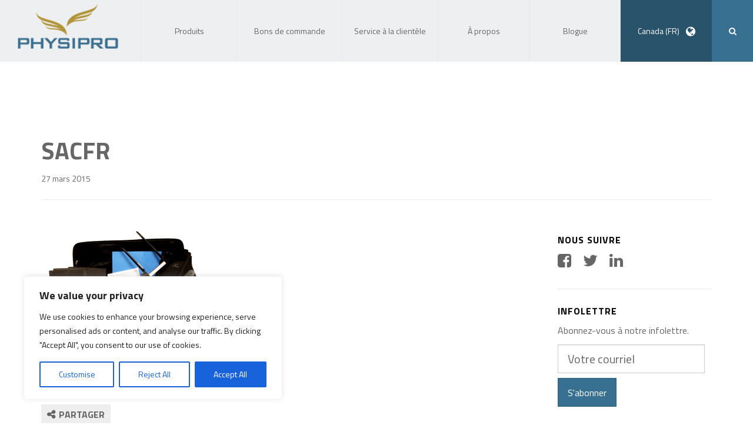

--- FILE ---
content_type: text/html; charset=UTF-8
request_url: https://www.physipro.com/?attachment_id=8970
body_size: 21488
content:
<!DOCTYPE html>
<!--[if lt IE 7]>  <html class="ie ie6 lte9 lte8 lte7" lang="fr-CA"> <![endif]-->
<!--[if IE 7]>     <html class="ie ie7 lte9 lte8 lte7" lang="fr-CA"> <![endif]-->
<!--[if IE 8]>     <html class="ie ie8 lte9 lte8" lang="fr-CA"> <![endif]-->
<!--[if IE 9]>     <html class="ie ie9 lte9" lang="fr-CA"> <![endif]-->
<!--[if gt IE 9]>  <html lang="fr-CA"> <![endif]-->
<!--[if !IE]><!--> <html lang="fr-CA">             <!--<![endif]-->
<head>
<meta charset="UTF-8">
<meta name="viewport" content="width=device-width, initial-scale=1">

<link rel="profile" href="https://gmpg.org/xfn/11">
<link rel="pingback" href="https://www.physipro.com/xmlrpc.php">
<meta http-equiv="X-UA-Compatible" content="IE=edge" />

<style type="text/css"></style>
<meta name='robots' content='index, follow, max-image-preview:large, max-snippet:-1, max-video-preview:-1' />
<link rel="alternate" hreflang="fr-ca" href="https://www.physipro.com/?attachment_id=8973" />
<link rel="alternate" hreflang="en-ca" href="https://www.physipro.com/en-ca/?attachment_id=8972" />
<link rel="alternate" hreflang="fr-fr" href="https://www.physipro.com/fr/?attachment_id=8969" />
<link rel="alternate" hreflang="es-es" href="https://www.physipro.com/es/?attachment_id=8971" />
<link rel="alternate" hreflang="x-default" href="https://www.physipro.com/?attachment_id=8973" />

	<!-- This site is optimized with the Yoast SEO plugin v22.3 - https://yoast.com/wordpress/plugins/seo/ -->
	<title>sacFR - Physipro inc.</title>
	<link rel="canonical" href="https://www.physipro.com/" />
	<meta property="og:locale" content="fr_FR" />
	<meta property="og:type" content="article" />
	<meta property="og:title" content="sacFR - Physipro inc." />
	<meta property="og:url" content="https://www.physipro.com/" />
	<meta property="og:site_name" content="Physipro inc." />
	<meta property="og:image" content="https://www.physipro.com" />
	<meta property="og:image:width" content="600" />
	<meta property="og:image:height" content="618" />
	<meta property="og:image:type" content="image/png" />
	<script type="application/ld+json" class="yoast-schema-graph">{"@context":"https://schema.org","@graph":[{"@type":"WebPage","@id":"https://www.physipro.com/","url":"https://www.physipro.com/","name":"sacFR - Physipro inc.","isPartOf":{"@id":"https://www.physipro.com/#website"},"primaryImageOfPage":{"@id":"https://www.physipro.com/#primaryimage"},"image":{"@id":"https://www.physipro.com/#primaryimage"},"thumbnailUrl":"https://www.physipro.com/wp-content/uploads/2015/03/sacFR.png","datePublished":"2015-03-27T12:02:12+00:00","dateModified":"2015-03-27T12:02:12+00:00","breadcrumb":{"@id":"https://www.physipro.com/#breadcrumb"},"inLanguage":"fr-FR","potentialAction":[{"@type":"ReadAction","target":["https://www.physipro.com/"]}]},{"@type":"ImageObject","inLanguage":"fr-FR","@id":"https://www.physipro.com/#primaryimage","url":"https://www.physipro.com/wp-content/uploads/2015/03/sacFR.png","contentUrl":"https://www.physipro.com/wp-content/uploads/2015/03/sacFR.png","width":600,"height":618},{"@type":"BreadcrumbList","@id":"https://www.physipro.com/#breadcrumb","itemListElement":[{"@type":"ListItem","position":1,"name":"Accueil","item":"https://www.physipro.com/"},{"@type":"ListItem","position":2,"name":"Assessment Case","item":"https://www.physipro.com/en/product/assessment-case/"},{"@type":"ListItem","position":3,"name":"sacFR"}]},{"@type":"WebSite","@id":"https://www.physipro.com/#website","url":"https://www.physipro.com/","name":"Physipro inc.","description":"Un monde à votre mesure","potentialAction":[{"@type":"SearchAction","target":{"@type":"EntryPoint","urlTemplate":"https://www.physipro.com/?s={search_term_string}"},"query-input":"required name=search_term_string"}],"inLanguage":"fr-FR"}]}</script>
	<!-- / Yoast SEO plugin. -->


<link rel='dns-prefetch' href='//fonts.googleapis.com' />
<link rel='preconnect' href='https://fonts.gstatic.com' crossorigin />
<link rel="alternate" type="application/rss+xml" title="Physipro inc. &raquo; sacFR Flux des commentaires" href="https://www.physipro.com/?attachment_id=8970/feed/" />
<link rel="alternate" title="oEmbed (JSON)" type="application/json+oembed" href="https://www.physipro.com/wp-json/oembed/1.0/embed?url=https%3A%2F%2Fwww.physipro.com%2F%3Fattachment_id%3D8970" />
<link rel="alternate" title="oEmbed (XML)" type="text/xml+oembed" href="https://www.physipro.com/wp-json/oembed/1.0/embed?url=https%3A%2F%2Fwww.physipro.com%2F%3Fattachment_id%3D8970&#038;format=xml" />
<style id='wp-img-auto-sizes-contain-inline-css' type='text/css'>
img:is([sizes=auto i],[sizes^="auto," i]){contain-intrinsic-size:3000px 1500px}
/*# sourceURL=wp-img-auto-sizes-contain-inline-css */
</style>
<style id='wp-emoji-styles-inline-css' type='text/css'>

	img.wp-smiley, img.emoji {
		display: inline !important;
		border: none !important;
		box-shadow: none !important;
		height: 1em !important;
		width: 1em !important;
		margin: 0 0.07em !important;
		vertical-align: -0.1em !important;
		background: none !important;
		padding: 0 !important;
	}
/*# sourceURL=wp-emoji-styles-inline-css */
</style>
<link rel='stylesheet' id='wp-block-library-css' href='https://www.physipro.com/wp-includes/css/dist/block-library/style.min.css' type='text/css' media='all' />
<style id='wp-block-library-inline-css' type='text/css'>
/*wp_block_styles_on_demand_placeholder:69751429acbc7*/
/*# sourceURL=wp-block-library-inline-css */
</style>
<style id='classic-theme-styles-inline-css' type='text/css'>
/*! This file is auto-generated */
.wp-block-button__link{color:#fff;background-color:#32373c;border-radius:9999px;box-shadow:none;text-decoration:none;padding:calc(.667em + 2px) calc(1.333em + 2px);font-size:1.125em}.wp-block-file__button{background:#32373c;color:#fff;text-decoration:none}
/*# sourceURL=/wp-includes/css/classic-themes.min.css */
</style>
<link rel='stylesheet' id='wpml-blocks-css' href='https://www.physipro.com/wp-content/plugins/sitepress-multilingual-cms/dist/css/blocks/styles.css?ver=4.6.9' type='text/css' media='all' />
<link rel='stylesheet' id='redux-extendify-styles-css' href='https://www.physipro.com/wp-content/plugins/redux-framework/redux-core/assets/css/extendify-utilities.css?ver=4.4.14' type='text/css' media='all' />
<link rel='stylesheet' id='contact-form-7-css' href='https://www.physipro.com/wp-content/plugins/contact-form-7/includes/css/styles.css?ver=5.9.2' type='text/css' media='all' />
<link rel='stylesheet' id='woocommerce-layout-css' href='https://www.physipro.com/wp-content/plugins/woocommerce/assets/css/woocommerce-layout.css?ver=8.7.2' type='text/css' media='all' />
<link rel='stylesheet' id='woocommerce-smallscreen-css' href='https://www.physipro.com/wp-content/plugins/woocommerce/assets/css/woocommerce-smallscreen.css?ver=8.7.2' type='text/css' media='only screen and (max-width: 768px)' />
<link rel='stylesheet' id='woocommerce-general-css' href='https://www.physipro.com/wp-content/plugins/woocommerce/assets/css/woocommerce.css?ver=8.7.2' type='text/css' media='all' />
<style id='woocommerce-inline-inline-css' type='text/css'>
.woocommerce form .form-row .required { visibility: visible; }
/*# sourceURL=woocommerce-inline-inline-css */
</style>
<link rel='stylesheet' id='wpml-legacy-dropdown-0-css' href='https://www.physipro.com/wp-content/plugins/sitepress-multilingual-cms/templates/language-switchers/legacy-dropdown/style.min.css?ver=1' type='text/css' media='all' />
<style id='wpml-legacy-dropdown-0-inline-css' type='text/css'>
.wpml-ls-statics-shortcode_actions, .wpml-ls-statics-shortcode_actions .wpml-ls-sub-menu, .wpml-ls-statics-shortcode_actions a {border-color:#cdcdcd;}.wpml-ls-statics-shortcode_actions a, .wpml-ls-statics-shortcode_actions .wpml-ls-sub-menu a, .wpml-ls-statics-shortcode_actions .wpml-ls-sub-menu a:link, .wpml-ls-statics-shortcode_actions li:not(.wpml-ls-current-language) .wpml-ls-link, .wpml-ls-statics-shortcode_actions li:not(.wpml-ls-current-language) .wpml-ls-link:link {color:#444444;background-color:#ffffff;}.wpml-ls-statics-shortcode_actions a, .wpml-ls-statics-shortcode_actions .wpml-ls-sub-menu a:hover,.wpml-ls-statics-shortcode_actions .wpml-ls-sub-menu a:focus, .wpml-ls-statics-shortcode_actions .wpml-ls-sub-menu a:link:hover, .wpml-ls-statics-shortcode_actions .wpml-ls-sub-menu a:link:focus {color:#000000;background-color:#eeeeee;}.wpml-ls-statics-shortcode_actions .wpml-ls-current-language > a {color:#444444;background-color:#ffffff;}.wpml-ls-statics-shortcode_actions .wpml-ls-current-language:hover>a, .wpml-ls-statics-shortcode_actions .wpml-ls-current-language>a:focus {color:#000000;background-color:#eeeeee;}
/*# sourceURL=wpml-legacy-dropdown-0-inline-css */
</style>
<link rel='stylesheet' id='dashicons-css' href='https://www.physipro.com/wp-includes/css/dashicons.min.css' type='text/css' media='all' />
<link rel="preload" as="style" href="https://fonts.googleapis.com/css?family=Abel:400&#038;display=swap&#038;ver=1541431507" /><link rel="stylesheet" href="https://fonts.googleapis.com/css?family=Abel:400&#038;display=swap&#038;ver=1541431507" media="print" onload="this.media='all'"><noscript><link rel="stylesheet" href="https://fonts.googleapis.com/css?family=Abel:400&#038;display=swap&#038;ver=1541431507" /></noscript><link rel='stylesheet' id='wario-fonts-css' href='//fonts.googleapis.com/css?family=Titillium+Web%3A400%2C700%2C400italic%2C700italic' type='text/css' media='all' />
<link rel='stylesheet' id='physipro-style-css' href='https://www.physipro.com/wp-content/themes/physipro/style.css' type='text/css' media='all' />
<link rel='stylesheet' id='js_composer_front-css' href='https://www.physipro.com/wp-content/plugins/js_composer/assets/css/js_composer.min.css?ver=7.9' type='text/css' media='all' />
<link rel='stylesheet' id='wario-app-css-css' href='https://www.physipro.com/wp-content/themes/physipro/build/css/app.css?v=2015-07-14-18.34.29' type='text/css' media='all' />
<script type="text/javascript" src="https://www.physipro.com/wp-includes/js/jquery/jquery.min.js?ver=3.7.1" id="jquery-core-js"></script>
<script type="text/javascript" src="https://www.physipro.com/wp-includes/js/jquery/jquery-migrate.min.js?ver=3.4.1" id="jquery-migrate-js"></script>
<script type="text/javascript" id="cookie-law-info-js-extra">
/* <![CDATA[ */
var _ckyConfig = {"_ipData":[],"_assetsURL":"https://www.physipro.com/wp-content/plugins/cookie-law-info/lite/frontend/images/","_publicURL":"https://www.physipro.com","_expiry":"365","_categories":[{"name":"Necessary","slug":"necessary","isNecessary":true,"ccpaDoNotSell":true,"cookies":[],"active":true,"defaultConsent":{"gdpr":true,"ccpa":true}},{"name":"Functional","slug":"functional","isNecessary":false,"ccpaDoNotSell":true,"cookies":[],"active":true,"defaultConsent":{"gdpr":false,"ccpa":false}},{"name":"Analytics","slug":"analytics","isNecessary":false,"ccpaDoNotSell":true,"cookies":[],"active":true,"defaultConsent":{"gdpr":false,"ccpa":false}},{"name":"Performance","slug":"performance","isNecessary":false,"ccpaDoNotSell":true,"cookies":[],"active":true,"defaultConsent":{"gdpr":false,"ccpa":false}},{"name":"Advertisement","slug":"advertisement","isNecessary":false,"ccpaDoNotSell":true,"cookies":[],"active":true,"defaultConsent":{"gdpr":false,"ccpa":false}}],"_activeLaw":"gdpr","_rootDomain":"","_block":"1","_showBanner":"1","_bannerConfig":{"settings":{"type":"box","preferenceCenterType":"popup","position":"bottom-left","applicableLaw":"gdpr"},"behaviours":{"reloadBannerOnAccept":false,"loadAnalyticsByDefault":false,"animations":{"onLoad":"animate","onHide":"sticky"}},"config":{"revisitConsent":{"status":true,"tag":"revisit-consent","position":"bottom-left","meta":{"url":"#"},"styles":{"background-color":"#0056A7"},"elements":{"title":{"type":"text","tag":"revisit-consent-title","status":true,"styles":{"color":"#0056a7"}}}},"preferenceCenter":{"toggle":{"status":true,"tag":"detail-category-toggle","type":"toggle","states":{"active":{"styles":{"background-color":"#1863DC"}},"inactive":{"styles":{"background-color":"#D0D5D2"}}}}},"categoryPreview":{"status":false,"toggle":{"status":true,"tag":"detail-category-preview-toggle","type":"toggle","states":{"active":{"styles":{"background-color":"#1863DC"}},"inactive":{"styles":{"background-color":"#D0D5D2"}}}}},"videoPlaceholder":{"status":true,"styles":{"background-color":"#000000","border-color":"#000000","color":"#ffffff"}},"readMore":{"status":false,"tag":"readmore-button","type":"link","meta":{"noFollow":true,"newTab":true},"styles":{"color":"#1863DC","background-color":"transparent","border-color":"transparent"}},"showMore":{"status":true,"tag":"show-desc-button","type":"button","styles":{"color":"#1863DC"}},"showLess":{"status":true,"tag":"hide-desc-button","type":"button","styles":{"color":"#1863DC"}},"alwaysActive":{"status":true,"tag":"always-active","styles":{"color":"#008000"}},"manualLinks":{"status":true,"tag":"manual-links","type":"link","styles":{"color":"#1863DC"}},"auditTable":{"status":true},"optOption":{"status":true,"toggle":{"status":true,"tag":"optout-option-toggle","type":"toggle","states":{"active":{"styles":{"background-color":"#1863dc"}},"inactive":{"styles":{"background-color":"#FFFFFF"}}}}}}},"_version":"3.3.9.1","_logConsent":"1","_tags":[{"tag":"accept-button","styles":{"color":"#FFFFFF","background-color":"#1863DC","border-color":"#1863DC"}},{"tag":"reject-button","styles":{"color":"#1863DC","background-color":"transparent","border-color":"#1863DC"}},{"tag":"settings-button","styles":{"color":"#1863DC","background-color":"transparent","border-color":"#1863DC"}},{"tag":"readmore-button","styles":{"color":"#1863DC","background-color":"transparent","border-color":"transparent"}},{"tag":"donotsell-button","styles":{"color":"#1863DC","background-color":"transparent","border-color":"transparent"}},{"tag":"show-desc-button","styles":{"color":"#1863DC"}},{"tag":"hide-desc-button","styles":{"color":"#1863DC"}},{"tag":"cky-always-active","styles":[]},{"tag":"cky-link","styles":[]},{"tag":"accept-button","styles":{"color":"#FFFFFF","background-color":"#1863DC","border-color":"#1863DC"}},{"tag":"revisit-consent","styles":{"background-color":"#0056A7"}}],"_shortCodes":[{"key":"cky_readmore","content":"\u003Ca href=\"#\" class=\"cky-policy\" aria-label=\"Cookie Policy\" target=\"_blank\" rel=\"noopener\" data-cky-tag=\"readmore-button\"\u003ECookie Policy\u003C/a\u003E","tag":"readmore-button","status":false,"attributes":{"rel":"nofollow","target":"_blank"}},{"key":"cky_show_desc","content":"\u003Cbutton class=\"cky-show-desc-btn\" data-cky-tag=\"show-desc-button\" aria-label=\"Show more\"\u003EShow more\u003C/button\u003E","tag":"show-desc-button","status":true,"attributes":[]},{"key":"cky_hide_desc","content":"\u003Cbutton class=\"cky-show-desc-btn\" data-cky-tag=\"hide-desc-button\" aria-label=\"Show less\"\u003EShow less\u003C/button\u003E","tag":"hide-desc-button","status":true,"attributes":[]},{"key":"cky_optout_show_desc","content":"[cky_optout_show_desc]","tag":"optout-show-desc-button","status":true,"attributes":[]},{"key":"cky_optout_hide_desc","content":"[cky_optout_hide_desc]","tag":"optout-hide-desc-button","status":true,"attributes":[]},{"key":"cky_category_toggle_label","content":"[cky_{{status}}_category_label] [cky_preference_{{category_slug}}_title]","tag":"","status":true,"attributes":[]},{"key":"cky_enable_category_label","content":"Enable","tag":"","status":true,"attributes":[]},{"key":"cky_disable_category_label","content":"Disable","tag":"","status":true,"attributes":[]},{"key":"cky_video_placeholder","content":"\u003Cdiv class=\"video-placeholder-normal\" data-cky-tag=\"video-placeholder\" id=\"[UNIQUEID]\"\u003E\u003Cp class=\"video-placeholder-text-normal\" data-cky-tag=\"placeholder-title\"\u003EPlease accept cookies to access this content\u003C/p\u003E\u003C/div\u003E","tag":"","status":true,"attributes":[]},{"key":"cky_enable_optout_label","content":"Enable","tag":"","status":true,"attributes":[]},{"key":"cky_disable_optout_label","content":"Disable","tag":"","status":true,"attributes":[]},{"key":"cky_optout_toggle_label","content":"[cky_{{status}}_optout_label] [cky_optout_option_title]","tag":"","status":true,"attributes":[]},{"key":"cky_optout_option_title","content":"Do Not Sell or Share My Personal Information","tag":"","status":true,"attributes":[]},{"key":"cky_optout_close_label","content":"Close","tag":"","status":true,"attributes":[]},{"key":"cky_preference_close_label","content":"Close","tag":"","status":true,"attributes":[]}],"_rtl":"","_language":"en","_providersToBlock":[]};
var _ckyStyles = {"css":".cky-overlay{background: #000000; opacity: 0.4; position: fixed; top: 0; left: 0; width: 100%; height: 100%; z-index: 99999999;}.cky-hide{display: none;}.cky-btn-revisit-wrapper{display: flex; align-items: center; justify-content: center; background: #0056a7; width: 45px; height: 45px; border-radius: 50%; position: fixed; z-index: 999999; cursor: pointer;}.cky-revisit-bottom-left{bottom: 15px; left: 15px;}.cky-revisit-bottom-right{bottom: 15px; right: 15px;}.cky-btn-revisit-wrapper .cky-btn-revisit{display: flex; align-items: center; justify-content: center; background: none; border: none; cursor: pointer; position: relative; margin: 0; padding: 0;}.cky-btn-revisit-wrapper .cky-btn-revisit img{max-width: fit-content; margin: 0; height: 30px; width: 30px;}.cky-revisit-bottom-left:hover::before{content: attr(data-tooltip); position: absolute; background: #4e4b66; color: #ffffff; left: calc(100% + 7px); font-size: 12px; line-height: 16px; width: max-content; padding: 4px 8px; border-radius: 4px;}.cky-revisit-bottom-left:hover::after{position: absolute; content: \"\"; border: 5px solid transparent; left: calc(100% + 2px); border-left-width: 0; border-right-color: #4e4b66;}.cky-revisit-bottom-right:hover::before{content: attr(data-tooltip); position: absolute; background: #4e4b66; color: #ffffff; right: calc(100% + 7px); font-size: 12px; line-height: 16px; width: max-content; padding: 4px 8px; border-radius: 4px;}.cky-revisit-bottom-right:hover::after{position: absolute; content: \"\"; border: 5px solid transparent; right: calc(100% + 2px); border-right-width: 0; border-left-color: #4e4b66;}.cky-revisit-hide{display: none;}.cky-consent-container{position: fixed; width: 440px; box-sizing: border-box; z-index: 9999999; border-radius: 6px;}.cky-consent-container .cky-consent-bar{background: #ffffff; border: 1px solid; padding: 20px 26px; box-shadow: 0 -1px 10px 0 #acabab4d; border-radius: 6px;}.cky-box-bottom-left{bottom: 40px; left: 40px;}.cky-box-bottom-right{bottom: 40px; right: 40px;}.cky-box-top-left{top: 40px; left: 40px;}.cky-box-top-right{top: 40px; right: 40px;}.cky-custom-brand-logo-wrapper .cky-custom-brand-logo{width: 100px; height: auto; margin: 0 0 12px 0;}.cky-notice .cky-title{color: #212121; font-weight: 700; font-size: 18px; line-height: 24px; margin: 0 0 12px 0;}.cky-notice-des *,.cky-preference-content-wrapper *,.cky-accordion-header-des *,.cky-gpc-wrapper .cky-gpc-desc *{font-size: 14px;}.cky-notice-des{color: #212121; font-size: 14px; line-height: 24px; font-weight: 400;}.cky-notice-des img{height: 25px; width: 25px;}.cky-consent-bar .cky-notice-des p,.cky-gpc-wrapper .cky-gpc-desc p,.cky-preference-body-wrapper .cky-preference-content-wrapper p,.cky-accordion-header-wrapper .cky-accordion-header-des p,.cky-cookie-des-table li div:last-child p{color: inherit; margin-top: 0; overflow-wrap: break-word;}.cky-notice-des P:last-child,.cky-preference-content-wrapper p:last-child,.cky-cookie-des-table li div:last-child p:last-child,.cky-gpc-wrapper .cky-gpc-desc p:last-child{margin-bottom: 0;}.cky-notice-des a.cky-policy,.cky-notice-des button.cky-policy{font-size: 14px; color: #1863dc; white-space: nowrap; cursor: pointer; background: transparent; border: 1px solid; text-decoration: underline;}.cky-notice-des button.cky-policy{padding: 0;}.cky-notice-des a.cky-policy:focus-visible,.cky-notice-des button.cky-policy:focus-visible,.cky-preference-content-wrapper .cky-show-desc-btn:focus-visible,.cky-accordion-header .cky-accordion-btn:focus-visible,.cky-preference-header .cky-btn-close:focus-visible,.cky-switch input[type=\"checkbox\"]:focus-visible,.cky-footer-wrapper a:focus-visible,.cky-btn:focus-visible{outline: 2px solid #1863dc; outline-offset: 2px;}.cky-btn:focus:not(:focus-visible),.cky-accordion-header .cky-accordion-btn:focus:not(:focus-visible),.cky-preference-content-wrapper .cky-show-desc-btn:focus:not(:focus-visible),.cky-btn-revisit-wrapper .cky-btn-revisit:focus:not(:focus-visible),.cky-preference-header .cky-btn-close:focus:not(:focus-visible),.cky-consent-bar .cky-banner-btn-close:focus:not(:focus-visible){outline: 0;}button.cky-show-desc-btn:not(:hover):not(:active){color: #1863dc; background: transparent;}button.cky-accordion-btn:not(:hover):not(:active),button.cky-banner-btn-close:not(:hover):not(:active),button.cky-btn-revisit:not(:hover):not(:active),button.cky-btn-close:not(:hover):not(:active){background: transparent;}.cky-consent-bar button:hover,.cky-modal.cky-modal-open button:hover,.cky-consent-bar button:focus,.cky-modal.cky-modal-open button:focus{text-decoration: none;}.cky-notice-btn-wrapper{display: flex; justify-content: flex-start; align-items: center; flex-wrap: wrap; margin-top: 16px;}.cky-notice-btn-wrapper .cky-btn{text-shadow: none; box-shadow: none;}.cky-btn{flex: auto; max-width: 100%; font-size: 14px; font-family: inherit; line-height: 24px; padding: 8px; font-weight: 500; margin: 0 8px 0 0; border-radius: 2px; cursor: pointer; text-align: center; text-transform: none; min-height: 0;}.cky-btn:hover{opacity: 0.8;}.cky-btn-customize{color: #1863dc; background: transparent; border: 2px solid #1863dc;}.cky-btn-reject{color: #1863dc; background: transparent; border: 2px solid #1863dc;}.cky-btn-accept{background: #1863dc; color: #ffffff; border: 2px solid #1863dc;}.cky-btn:last-child{margin-right: 0;}@media (max-width: 576px){.cky-box-bottom-left{bottom: 0; left: 0;}.cky-box-bottom-right{bottom: 0; right: 0;}.cky-box-top-left{top: 0; left: 0;}.cky-box-top-right{top: 0; right: 0;}}@media (max-width: 440px){.cky-box-bottom-left, .cky-box-bottom-right, .cky-box-top-left, .cky-box-top-right{width: 100%; max-width: 100%;}.cky-consent-container .cky-consent-bar{padding: 20px 0;}.cky-custom-brand-logo-wrapper, .cky-notice .cky-title, .cky-notice-des, .cky-notice-btn-wrapper{padding: 0 24px;}.cky-notice-des{max-height: 40vh; overflow-y: scroll;}.cky-notice-btn-wrapper{flex-direction: column; margin-top: 0;}.cky-btn{width: 100%; margin: 10px 0 0 0;}.cky-notice-btn-wrapper .cky-btn-customize{order: 2;}.cky-notice-btn-wrapper .cky-btn-reject{order: 3;}.cky-notice-btn-wrapper .cky-btn-accept{order: 1; margin-top: 16px;}}@media (max-width: 352px){.cky-notice .cky-title{font-size: 16px;}.cky-notice-des *{font-size: 12px;}.cky-notice-des, .cky-btn{font-size: 12px;}}.cky-modal.cky-modal-open{display: flex; visibility: visible; -webkit-transform: translate(-50%, -50%); -moz-transform: translate(-50%, -50%); -ms-transform: translate(-50%, -50%); -o-transform: translate(-50%, -50%); transform: translate(-50%, -50%); top: 50%; left: 50%; transition: all 1s ease;}.cky-modal{box-shadow: 0 32px 68px rgba(0, 0, 0, 0.3); margin: 0 auto; position: fixed; max-width: 100%; background: #ffffff; top: 50%; box-sizing: border-box; border-radius: 6px; z-index: 999999999; color: #212121; -webkit-transform: translate(-50%, 100%); -moz-transform: translate(-50%, 100%); -ms-transform: translate(-50%, 100%); -o-transform: translate(-50%, 100%); transform: translate(-50%, 100%); visibility: hidden; transition: all 0s ease;}.cky-preference-center{max-height: 79vh; overflow: hidden; width: 845px; overflow: hidden; flex: 1 1 0; display: flex; flex-direction: column; border-radius: 6px;}.cky-preference-header{display: flex; align-items: center; justify-content: space-between; padding: 22px 24px; border-bottom: 1px solid;}.cky-preference-header .cky-preference-title{font-size: 18px; font-weight: 700; line-height: 24px;}.cky-preference-header .cky-btn-close{margin: 0; cursor: pointer; vertical-align: middle; padding: 0; background: none; border: none; width: auto; height: auto; min-height: 0; line-height: 0; text-shadow: none; box-shadow: none;}.cky-preference-header .cky-btn-close img{margin: 0; height: 10px; width: 10px;}.cky-preference-body-wrapper{padding: 0 24px; flex: 1; overflow: auto; box-sizing: border-box;}.cky-preference-content-wrapper,.cky-gpc-wrapper .cky-gpc-desc{font-size: 14px; line-height: 24px; font-weight: 400; padding: 12px 0;}.cky-preference-content-wrapper{border-bottom: 1px solid;}.cky-preference-content-wrapper img{height: 25px; width: 25px;}.cky-preference-content-wrapper .cky-show-desc-btn{font-size: 14px; font-family: inherit; color: #1863dc; text-decoration: none; line-height: 24px; padding: 0; margin: 0; white-space: nowrap; cursor: pointer; background: transparent; border-color: transparent; text-transform: none; min-height: 0; text-shadow: none; box-shadow: none;}.cky-accordion-wrapper{margin-bottom: 10px;}.cky-accordion{border-bottom: 1px solid;}.cky-accordion:last-child{border-bottom: none;}.cky-accordion .cky-accordion-item{display: flex; margin-top: 10px;}.cky-accordion .cky-accordion-body{display: none;}.cky-accordion.cky-accordion-active .cky-accordion-body{display: block; padding: 0 22px; margin-bottom: 16px;}.cky-accordion-header-wrapper{cursor: pointer; width: 100%;}.cky-accordion-item .cky-accordion-header{display: flex; justify-content: space-between; align-items: center;}.cky-accordion-header .cky-accordion-btn{font-size: 16px; font-family: inherit; color: #212121; line-height: 24px; background: none; border: none; font-weight: 700; padding: 0; margin: 0; cursor: pointer; text-transform: none; min-height: 0; text-shadow: none; box-shadow: none;}.cky-accordion-header .cky-always-active{color: #008000; font-weight: 600; line-height: 24px; font-size: 14px;}.cky-accordion-header-des{font-size: 14px; line-height: 24px; margin: 10px 0 16px 0;}.cky-accordion-chevron{margin-right: 22px; position: relative; cursor: pointer;}.cky-accordion-chevron-hide{display: none;}.cky-accordion .cky-accordion-chevron i::before{content: \"\"; position: absolute; border-right: 1.4px solid; border-bottom: 1.4px solid; border-color: inherit; height: 6px; width: 6px; -webkit-transform: rotate(-45deg); -moz-transform: rotate(-45deg); -ms-transform: rotate(-45deg); -o-transform: rotate(-45deg); transform: rotate(-45deg); transition: all 0.2s ease-in-out; top: 8px;}.cky-accordion.cky-accordion-active .cky-accordion-chevron i::before{-webkit-transform: rotate(45deg); -moz-transform: rotate(45deg); -ms-transform: rotate(45deg); -o-transform: rotate(45deg); transform: rotate(45deg);}.cky-audit-table{background: #f4f4f4; border-radius: 6px;}.cky-audit-table .cky-empty-cookies-text{color: inherit; font-size: 12px; line-height: 24px; margin: 0; padding: 10px;}.cky-audit-table .cky-cookie-des-table{font-size: 12px; line-height: 24px; font-weight: normal; padding: 15px 10px; border-bottom: 1px solid; border-bottom-color: inherit; margin: 0;}.cky-audit-table .cky-cookie-des-table:last-child{border-bottom: none;}.cky-audit-table .cky-cookie-des-table li{list-style-type: none; display: flex; padding: 3px 0;}.cky-audit-table .cky-cookie-des-table li:first-child{padding-top: 0;}.cky-cookie-des-table li div:first-child{width: 100px; font-weight: 600; word-break: break-word; word-wrap: break-word;}.cky-cookie-des-table li div:last-child{flex: 1; word-break: break-word; word-wrap: break-word; margin-left: 8px;}.cky-footer-shadow{display: block; width: 100%; height: 40px; background: linear-gradient(180deg, rgba(255, 255, 255, 0) 0%, #ffffff 100%); position: absolute; bottom: calc(100% - 1px);}.cky-footer-wrapper{position: relative;}.cky-prefrence-btn-wrapper{display: flex; flex-wrap: wrap; align-items: center; justify-content: center; padding: 22px 24px; border-top: 1px solid;}.cky-prefrence-btn-wrapper .cky-btn{flex: auto; max-width: 100%; text-shadow: none; box-shadow: none;}.cky-btn-preferences{color: #1863dc; background: transparent; border: 2px solid #1863dc;}.cky-preference-header,.cky-preference-body-wrapper,.cky-preference-content-wrapper,.cky-accordion-wrapper,.cky-accordion,.cky-accordion-wrapper,.cky-footer-wrapper,.cky-prefrence-btn-wrapper{border-color: inherit;}@media (max-width: 845px){.cky-modal{max-width: calc(100% - 16px);}}@media (max-width: 576px){.cky-modal{max-width: 100%;}.cky-preference-center{max-height: 100vh;}.cky-prefrence-btn-wrapper{flex-direction: column;}.cky-accordion.cky-accordion-active .cky-accordion-body{padding-right: 0;}.cky-prefrence-btn-wrapper .cky-btn{width: 100%; margin: 10px 0 0 0;}.cky-prefrence-btn-wrapper .cky-btn-reject{order: 3;}.cky-prefrence-btn-wrapper .cky-btn-accept{order: 1; margin-top: 0;}.cky-prefrence-btn-wrapper .cky-btn-preferences{order: 2;}}@media (max-width: 425px){.cky-accordion-chevron{margin-right: 15px;}.cky-notice-btn-wrapper{margin-top: 0;}.cky-accordion.cky-accordion-active .cky-accordion-body{padding: 0 15px;}}@media (max-width: 352px){.cky-preference-header .cky-preference-title{font-size: 16px;}.cky-preference-header{padding: 16px 24px;}.cky-preference-content-wrapper *, .cky-accordion-header-des *{font-size: 12px;}.cky-preference-content-wrapper, .cky-preference-content-wrapper .cky-show-more, .cky-accordion-header .cky-always-active, .cky-accordion-header-des, .cky-preference-content-wrapper .cky-show-desc-btn, .cky-notice-des a.cky-policy{font-size: 12px;}.cky-accordion-header .cky-accordion-btn{font-size: 14px;}}.cky-switch{display: flex;}.cky-switch input[type=\"checkbox\"]{position: relative; width: 44px; height: 24px; margin: 0; background: #d0d5d2; -webkit-appearance: none; border-radius: 50px; cursor: pointer; outline: 0; border: none; top: 0;}.cky-switch input[type=\"checkbox\"]:checked{background: #1863dc;}.cky-switch input[type=\"checkbox\"]:before{position: absolute; content: \"\"; height: 20px; width: 20px; left: 2px; bottom: 2px; border-radius: 50%; background-color: white; -webkit-transition: 0.4s; transition: 0.4s; margin: 0;}.cky-switch input[type=\"checkbox\"]:after{display: none;}.cky-switch input[type=\"checkbox\"]:checked:before{-webkit-transform: translateX(20px); -ms-transform: translateX(20px); transform: translateX(20px);}@media (max-width: 425px){.cky-switch input[type=\"checkbox\"]{width: 38px; height: 21px;}.cky-switch input[type=\"checkbox\"]:before{height: 17px; width: 17px;}.cky-switch input[type=\"checkbox\"]:checked:before{-webkit-transform: translateX(17px); -ms-transform: translateX(17px); transform: translateX(17px);}}.cky-consent-bar .cky-banner-btn-close{position: absolute; right: 9px; top: 5px; background: none; border: none; cursor: pointer; padding: 0; margin: 0; min-height: 0; line-height: 0; height: auto; width: auto; text-shadow: none; box-shadow: none;}.cky-consent-bar .cky-banner-btn-close img{height: 9px; width: 9px; margin: 0;}.cky-notice-group{font-size: 14px; line-height: 24px; font-weight: 400; color: #212121;}.cky-notice-btn-wrapper .cky-btn-do-not-sell{font-size: 14px; line-height: 24px; padding: 6px 0; margin: 0; font-weight: 500; background: none; border-radius: 2px; border: none; cursor: pointer; text-align: left; color: #1863dc; background: transparent; border-color: transparent; box-shadow: none; text-shadow: none;}.cky-consent-bar .cky-banner-btn-close:focus-visible,.cky-notice-btn-wrapper .cky-btn-do-not-sell:focus-visible,.cky-opt-out-btn-wrapper .cky-btn:focus-visible,.cky-opt-out-checkbox-wrapper input[type=\"checkbox\"].cky-opt-out-checkbox:focus-visible{outline: 2px solid #1863dc; outline-offset: 2px;}@media (max-width: 440px){.cky-consent-container{width: 100%;}}@media (max-width: 352px){.cky-notice-des a.cky-policy, .cky-notice-btn-wrapper .cky-btn-do-not-sell{font-size: 12px;}}.cky-opt-out-wrapper{padding: 12px 0;}.cky-opt-out-wrapper .cky-opt-out-checkbox-wrapper{display: flex; align-items: center;}.cky-opt-out-checkbox-wrapper .cky-opt-out-checkbox-label{font-size: 16px; font-weight: 700; line-height: 24px; margin: 0 0 0 12px; cursor: pointer;}.cky-opt-out-checkbox-wrapper input[type=\"checkbox\"].cky-opt-out-checkbox{background-color: #ffffff; border: 1px solid black; width: 20px; height: 18.5px; margin: 0; -webkit-appearance: none; position: relative; display: flex; align-items: center; justify-content: center; border-radius: 2px; cursor: pointer;}.cky-opt-out-checkbox-wrapper input[type=\"checkbox\"].cky-opt-out-checkbox:checked{background-color: #1863dc; border: none;}.cky-opt-out-checkbox-wrapper input[type=\"checkbox\"].cky-opt-out-checkbox:checked::after{left: 6px; bottom: 4px; width: 7px; height: 13px; border: solid #ffffff; border-width: 0 3px 3px 0; border-radius: 2px; -webkit-transform: rotate(45deg); -ms-transform: rotate(45deg); transform: rotate(45deg); content: \"\"; position: absolute; box-sizing: border-box;}.cky-opt-out-checkbox-wrapper.cky-disabled .cky-opt-out-checkbox-label,.cky-opt-out-checkbox-wrapper.cky-disabled input[type=\"checkbox\"].cky-opt-out-checkbox{cursor: no-drop;}.cky-gpc-wrapper{margin: 0 0 0 32px;}.cky-footer-wrapper .cky-opt-out-btn-wrapper{display: flex; flex-wrap: wrap; align-items: center; justify-content: center; padding: 22px 24px;}.cky-opt-out-btn-wrapper .cky-btn{flex: auto; max-width: 100%; text-shadow: none; box-shadow: none;}.cky-opt-out-btn-wrapper .cky-btn-cancel{border: 1px solid #dedfe0; background: transparent; color: #858585;}.cky-opt-out-btn-wrapper .cky-btn-confirm{background: #1863dc; color: #ffffff; border: 1px solid #1863dc;}@media (max-width: 352px){.cky-opt-out-checkbox-wrapper .cky-opt-out-checkbox-label{font-size: 14px;}.cky-gpc-wrapper .cky-gpc-desc, .cky-gpc-wrapper .cky-gpc-desc *{font-size: 12px;}.cky-opt-out-checkbox-wrapper input[type=\"checkbox\"].cky-opt-out-checkbox{width: 16px; height: 16px;}.cky-opt-out-checkbox-wrapper input[type=\"checkbox\"].cky-opt-out-checkbox:checked::after{left: 5px; bottom: 4px; width: 3px; height: 9px;}.cky-gpc-wrapper{margin: 0 0 0 28px;}}.video-placeholder-youtube{background-size: 100% 100%; background-position: center; background-repeat: no-repeat; background-color: #b2b0b059; position: relative; display: flex; align-items: center; justify-content: center; max-width: 100%;}.video-placeholder-text-youtube{text-align: center; align-items: center; padding: 10px 16px; background-color: #000000cc; color: #ffffff; border: 1px solid; border-radius: 2px; cursor: pointer;}.video-placeholder-normal{background-image: url(\"/wp-content/plugins/cookie-law-info/lite/frontend/images/placeholder.svg\"); background-size: 80px; background-position: center; background-repeat: no-repeat; background-color: #b2b0b059; position: relative; display: flex; align-items: flex-end; justify-content: center; max-width: 100%;}.video-placeholder-text-normal{align-items: center; padding: 10px 16px; text-align: center; border: 1px solid; border-radius: 2px; cursor: pointer;}.cky-rtl{direction: rtl; text-align: right;}.cky-rtl .cky-banner-btn-close{left: 9px; right: auto;}.cky-rtl .cky-notice-btn-wrapper .cky-btn:last-child{margin-right: 8px;}.cky-rtl .cky-notice-btn-wrapper .cky-btn:first-child{margin-right: 0;}.cky-rtl .cky-notice-btn-wrapper{margin-left: 0; margin-right: 15px;}.cky-rtl .cky-prefrence-btn-wrapper .cky-btn{margin-right: 8px;}.cky-rtl .cky-prefrence-btn-wrapper .cky-btn:first-child{margin-right: 0;}.cky-rtl .cky-accordion .cky-accordion-chevron i::before{border: none; border-left: 1.4px solid; border-top: 1.4px solid; left: 12px;}.cky-rtl .cky-accordion.cky-accordion-active .cky-accordion-chevron i::before{-webkit-transform: rotate(-135deg); -moz-transform: rotate(-135deg); -ms-transform: rotate(-135deg); -o-transform: rotate(-135deg); transform: rotate(-135deg);}@media (max-width: 768px){.cky-rtl .cky-notice-btn-wrapper{margin-right: 0;}}@media (max-width: 576px){.cky-rtl .cky-notice-btn-wrapper .cky-btn:last-child{margin-right: 0;}.cky-rtl .cky-prefrence-btn-wrapper .cky-btn{margin-right: 0;}.cky-rtl .cky-accordion.cky-accordion-active .cky-accordion-body{padding: 0 22px 0 0;}}@media (max-width: 425px){.cky-rtl .cky-accordion.cky-accordion-active .cky-accordion-body{padding: 0 15px 0 0;}}.cky-rtl .cky-opt-out-btn-wrapper .cky-btn{margin-right: 12px;}.cky-rtl .cky-opt-out-btn-wrapper .cky-btn:first-child{margin-right: 0;}.cky-rtl .cky-opt-out-checkbox-wrapper .cky-opt-out-checkbox-label{margin: 0 12px 0 0;}"};
//# sourceURL=cookie-law-info-js-extra
/* ]]> */
</script>
<script type="text/javascript" src="https://www.physipro.com/wp-content/plugins/cookie-law-info/lite/frontend/js/script.min.js?ver=3.3.9.1" id="cookie-law-info-js"></script>
<script type="text/javascript" src="https://www.physipro.com/wp-content/plugins/woocommerce/assets/js/jquery-blockui/jquery.blockUI.min.js?ver=2.7.0-wc.8.7.2" id="jquery-blockui-js" data-wp-strategy="defer"></script>
<script type="text/javascript" id="wc-add-to-cart-js-extra">
/* <![CDATA[ */
var wc_add_to_cart_params = {"ajax_url":"/wp-admin/admin-ajax.php","wc_ajax_url":"/?wc-ajax=%%endpoint%%","i18n_view_cart":"View cart","cart_url":"https://www.physipro.com/cart/","is_cart":"","cart_redirect_after_add":"no"};
//# sourceURL=wc-add-to-cart-js-extra
/* ]]> */
</script>
<script type="text/javascript" src="https://www.physipro.com/wp-content/plugins/woocommerce/assets/js/frontend/add-to-cart.min.js?ver=8.7.2" id="wc-add-to-cart-js" data-wp-strategy="defer"></script>
<script type="text/javascript" src="https://www.physipro.com/wp-content/plugins/woocommerce/assets/js/js-cookie/js.cookie.min.js?ver=2.1.4-wc.8.7.2" id="js-cookie-js" defer="defer" data-wp-strategy="defer"></script>
<script type="text/javascript" id="woocommerce-js-extra">
/* <![CDATA[ */
var woocommerce_params = {"ajax_url":"/wp-admin/admin-ajax.php","wc_ajax_url":"/?wc-ajax=%%endpoint%%"};
//# sourceURL=woocommerce-js-extra
/* ]]> */
</script>
<script type="text/javascript" src="https://www.physipro.com/wp-content/plugins/woocommerce/assets/js/frontend/woocommerce.min.js?ver=8.7.2" id="woocommerce-js" defer="defer" data-wp-strategy="defer"></script>
<script type="text/javascript" src="https://www.physipro.com/wp-content/plugins/sitepress-multilingual-cms/templates/language-switchers/legacy-dropdown/script.min.js?ver=1" id="wpml-legacy-dropdown-0-js"></script>
<script type="text/javascript" src="https://www.physipro.com/wp-content/plugins/js_composer/assets/js/vendors/woocommerce-add-to-cart.js?ver=7.9" id="vc_woocommerce-add-to-cart-js-js"></script>
<script></script><!--[if lte IE 8]>
	    <script type='text/javascript' src='https://www.physipro.com/wp-content/themes/wario/build/js/respond.min.js'></script>
	    <![endif]-->
	    <link rel="https://api.w.org/" href="https://www.physipro.com/wp-json/" /><link rel="alternate" title="JSON" type="application/json" href="https://www.physipro.com/wp-json/wp/v2/media/8970" /><link rel='shortlink' href='https://www.physipro.com/?p=8970' />
<meta name="generator" content="WPML ver:4.6.9 stt:66,4,65,2;" />
<meta name="generator" content="Redux 4.4.14" /><style id="cky-style-inline">[data-cky-tag]{visibility:hidden;}</style><meta name="generator" content="Site Kit by Google 1.122.0" />	<noscript><style>.woocommerce-product-gallery{ opacity: 1 !important; }</style></noscript>
	<meta name="generator" content="Powered by WPBakery Page Builder - drag and drop page builder for WordPress."/>
<style id="wario_core-dynamic-css" title="dynamic-css" class="redux-options-output">.has-sticky-masthead .masthead-sticky{background-color:transparent;}.has-sticky-masthead .masthead-sticky-top, .has-sticky-masthead .masthead-sticky-top a{color:#000000;}.site-title img{height:77px;}.main-navigation{padding-top:0px;padding-bottom:0px;}.site-header .fa-bars{color:#ffffff;}.page-header{color:#377090;}.page-header-text-light h1, .page-header-paragraph-light{color:#ffffff;}.page-header-text-dark h1, .page-header-paragraph-dark{color:#000000;}</style>
        <link rel="shortcut icon" href="https://www.physipro.com/wp-content/uploads/2015/04/favicon-16x16.png">
    
        <link rel="icon" type="image/png" sizes="32x32" href="https://www.physipro.com/wp-content/uploads/2015/04/favicon-32x32.png">
    
    
        <link rel="apple-touch-icon" href="https://www.physipro.com/wp-content/uploads/2015/04/apple-touch-icon-57x57.png">
    
        <link rel="apple-touch-icon" sizes="72x72" href="https://www.physipro.com/wp-content/uploads/2015/04/apple-touch-icon-72x72.png">
    
        <link rel="apple-touch-icon" sizes="114x114" href="https://www.physipro.com/wp-content/uploads/2015/04/apple-touch-icon-114x114.png">
    
        <link rel="apple-touch-icon" sizes="120x120" href="https://www.physipro.com/wp-content/uploads/2015/04/apple-touch-icon-120x120.png">
    
        <link rel="apple-touch-icon" sizes="152x152" href="https://www.physipro.com/wp-content/uploads/2015/04/apple-touch-icon-152x152.png">
       

<script>var _gaq=_gaq||[];_gaq.push(['_setAccount','UA-20550415-1']);
_gaq.push(['_trackPageview','']);_gaq.push(['_trackPageLoadTime']);
(function(){var ga=document.createElement('script');
ga.type='text/javascript';ga.async=true;
ga.src=('https:'==document.location.protocol?'https://ssl':'http://www')+'.google-analytics.com/ga.js';
var s=document.getElementsByTagName('script')[0];s.parentNode.insertBefore(ga,s);})()</script><noscript><style> .wpb_animate_when_almost_visible { opacity: 1; }</style></noscript><style type="text/css">/** Mega Menu CSS: disabled **/</style>
</head>


<body class="attachment wp-singular attachment-template-default single single-attachment postid-8970 attachmentid-8970 attachment-png wp-theme-wario wp-child-theme-physipro has-no-sticky-masthead has-no-content-spacing theme-wario woocommerce-no-js mega-menu-primary wpb-js-composer js-comp-ver-7.9 vc_responsive">
<!--[if lt IE 9]>
<div id="upgrade-ie">
<p><a href="http://www.google.com/chrome/" target="_blank">Sweet potatos! UPGRADE YOUR BROWSER NOW</a></p>
</div>
<style type="text/css">
#upgrade-ie {width:100%;position:fixed;top:0;left:0;z-index:100000;}
#upgrade-ie p {color:white;text-align:center;font-size:14px;line-height:1em;font-weight:bold;margin:0;}
#upgrade-ie a {background:red;color:white;display:block;padding:2em 0;width:100%;}
#upgrade-ie a:hover {background-color:#b00;text-decoration:none;}
#page {padding-top:5em!important;}
</style>
<![endif]-->
<div id="page" class="hfeed site">


	<nav class="flyout flyout-right " id="flyout-right">
    	<div class="mp-level">
    		<div class="flyout-close">
    		<a href="#" class="flyout-close-item-physipro" id="flyout-right-close">
    			<i class="fa fa-times"></i> <span class="sr-only">Fermer le menu</span>
    		</a>
    		</div>
			<ul id="menu-mobile-fr-ca" class="flyout-right-primary"><li id="nav-menu-item-2490" class="main-menu-item  menu-item-even menu-item-depth-0 menu-item menu-item-type-post_type menu-item-object-page menu-item-home"><a href="https://www.physipro.com/" class="menu-link main-menu-link">Accueil</a></li>
<li id="nav-menu-item-11554" class="main-menu-item  menu-item-even menu-item-depth-0 menu-item menu-item-type-post_type menu-item-object-page"><a href="https://www.physipro.com/documentation-generale/" class="menu-link main-menu-link">Documentation générale</a></li>
<li id="nav-menu-item-2491" class="main-menu-item  menu-item-even menu-item-depth-0 menu-item menu-item-type-post_type menu-item-object-page menu-item-has-children"><a href="https://www.physipro.com/produits/" class="menu-link main-menu-link">Produits</a>
<div class="mp-level mp-level-inside"><div class="flyout-close flyout-close-back"><a href="#"><span class="sr-only">Retour</span></a></div><ul class="sub-menu menu-odd  menu-depth-1">
	<li id="nav-menu-item-2497" class="sub-menu-item  menu-item-odd menu-item-depth-1 menu-item menu-item-type-taxonomy menu-item-object-product_cat"><a href="https://www.physipro.com/categorie-produit/assises-et-positionnement/" class="menu-link sub-menu-link">Assises et dossiers</a></li>
	<li id="nav-menu-item-2498" class="sub-menu-item  menu-item-odd menu-item-depth-1 menu-item menu-item-type-taxonomy menu-item-object-product_cat"><a href="https://www.physipro.com/categorie-produit/mobilite/" class="menu-link sub-menu-link">Mobilité</a></li>
	<li id="nav-menu-item-2499" class="sub-menu-item  menu-item-odd menu-item-depth-1 menu-item menu-item-type-taxonomy menu-item-object-product_cat"><a href="https://www.physipro.com/categorie-produit/positionnement-et-systemes-stabilisateurs/" class="menu-link sub-menu-link">Éléments et systèmes stabilisateurs</a></li>
	<li id="nav-menu-item-2500" class="sub-menu-item  menu-item-odd menu-item-depth-1 menu-item menu-item-type-taxonomy menu-item-object-product_cat"><a href="https://www.physipro.com/categorie-produit/protege-rayons/" class="menu-link sub-menu-link">Protège Rayons</a></li>
</ul></div>
</li>
<li id="nav-menu-item-2494" class="main-menu-item  menu-item-even menu-item-depth-0 menu-item menu-item-type-post_type menu-item-object-page menu-item-has-children"><a href="https://www.physipro.com/service-clientele/" class="menu-link main-menu-link">Service à la clientèle</a>
<div class="mp-level mp-level-inside"><div class="flyout-close flyout-close-back"><a href="#"><span class="sr-only">Retour</span></a></div><ul class="sub-menu menu-odd  menu-depth-1">
	<li id="nav-menu-item-10128" class="sub-menu-item  menu-item-odd menu-item-depth-1 menu-item menu-item-type-post_type menu-item-object-page"><a href="https://www.physipro.com/service-clientele/ou-acheter/" class="menu-link sub-menu-link">Où acheter</a></li>
	<li id="nav-menu-item-10129" class="sub-menu-item  menu-item-odd menu-item-depth-1 menu-item menu-item-type-post_type menu-item-object-page"><a href="https://www.physipro.com/service-clientele/faqs/" class="menu-link sub-menu-link">Questions fréquentes</a></li>
	<li id="nav-menu-item-10130" class="sub-menu-item  menu-item-odd menu-item-depth-1 menu-item menu-item-type-post_type menu-item-object-page"><a href="https://www.physipro.com/service-clientele/contact/" class="menu-link sub-menu-link">Contactez-nous</a></li>
</ul></div>
</li>
<li id="nav-menu-item-2495" class="main-menu-item  menu-item-even menu-item-depth-0 menu-item menu-item-type-post_type menu-item-object-page menu-item-has-children"><a href="https://www.physipro.com/a-propos/" class="menu-link main-menu-link">À propos</a>
<div class="mp-level mp-level-inside"><div class="flyout-close flyout-close-back"><a href="#"><span class="sr-only">Retour</span></a></div><ul class="sub-menu menu-odd  menu-depth-1">
	<li id="nav-menu-item-10131" class="sub-menu-item  menu-item-odd menu-item-depth-1 menu-item menu-item-type-post_type menu-item-object-page"><a href="https://www.physipro.com/a-propos/" class="menu-link sub-menu-link">Qui sommes-nous</a></li>
	<li id="nav-menu-item-10132" class="sub-menu-item  menu-item-odd menu-item-depth-1 menu-item menu-item-type-post_type menu-item-object-page"><a href="https://www.physipro.com/a-propos/evenements/" class="menu-link sub-menu-link">Événements</a></li>
	<li id="nav-menu-item-10133" class="sub-menu-item  menu-item-odd menu-item-depth-1 menu-item menu-item-type-post_type menu-item-object-page"><a href="https://www.physipro.com/a-propos/carrieres/" class="menu-link sub-menu-link">Carrières</a></li>
</ul></div>
</li>
<li id="nav-menu-item-2598" class="main-menu-item  menu-item-even menu-item-depth-0 menu-item menu-item-type-post_type menu-item-object-page current_page_parent"><a href="https://www.physipro.com/blogue/" class="menu-link main-menu-link">Blogue</a></li>
<li id="nav-menu-item-10184" class="main-menu-item  menu-item-even menu-item-depth-0 menu-item menu-item-type-custom menu-item-object-custom menu-item-has-children"><a href="#" class="menu-link main-menu-link">Langue / Pays</a>
<div class="mp-level mp-level-inside"><div class="flyout-close flyout-close-back"><a href="#"><span class="sr-only">Retour</span></a></div><ul class="sub-menu menu-odd  menu-depth-1">
	<li id="nav-menu-item-10185" class="sub-menu-item  menu-item-odd menu-item-depth-1 menu-item menu-item-type-custom menu-item-object-custom menu-item-home"><a href="https://www.physipro.com/" class="menu-link sub-menu-link">Canada &#8211; Français</a></li>
	<li id="nav-menu-item-10186" class="sub-menu-item  menu-item-odd menu-item-depth-1 menu-item menu-item-type-custom menu-item-object-custom"><a href="https://www.physipro.com/en-ca" class="menu-link sub-menu-link">Canada &#8211; English</a></li>
	<li id="nav-menu-item-10187" class="sub-menu-item  menu-item-odd menu-item-depth-1 menu-item menu-item-type-custom menu-item-object-custom"><a href="https://www.physipro.com/fr" class="menu-link sub-menu-link">EU &#8211; France</a></li>
	<li id="nav-menu-item-10188" class="sub-menu-item  menu-item-odd menu-item-depth-1 menu-item menu-item-type-custom menu-item-object-custom"><a href="https://www.physipro.com/en" class="menu-link sub-menu-link">US &#8211; English</a></li>
	<li id="nav-menu-item-10189" class="sub-menu-item  menu-item-odd menu-item-depth-1 menu-item menu-item-type-custom menu-item-object-custom"><a href="https://www.physipro.com/es" class="menu-link sub-menu-link">US &#8211; España</a></li>
</ul></div>
</li>
</ul>
			    <div class="flyout-primary-widgets">
            </div>
    <div class="flyout-primary-social">
        <ul class="social "><li><a href="https://www.facebook.com/pages/Physipro/168767679846077?fref=ts"><i class="fa fa-facebook-square"></i></a></li><li><a href="https://twitter.com/Physipro"><i class="fa fa-twitter"></i></a></li><li><a href="https://www.linkedin.com/company/physipro"><i class="fa fa-linkedin"></i></a></li></ul>    </div>

		</div>
	</nav>


	<div id="wrapper" class="wrapper">
		
		<div class="header-space" id="header-space"></div>

		<header id="masthead" class="site-header" role="banner">
			
			<div class="container-fluid">
			
	
				<div class="row">


					<div class="col-md-2">

						<a href="#" class="flyout-handler flyout-handler-right" data-flyout="mobile">
							<span class="sr-only">Toggle navigation</span>
							<i class="fa fa-bars"></i>
						</a>

						<div class="site-branding site-branding-left">
														<div class="site-title">
																	<a class="logo-regular" href="https://www.physipro.com/" rel="home"><img src="https://www.physipro.com/wp-content/uploads/2015/03/logo-physipro.png" alt="Physipro inc." /></a>
								
															</div>
													</div>
					</div>

					<!-- Navigation -->
					<nav id="site-navigation" class="main-navigation  main-navigation-left" role="navigation">
						<div id="mega-menu-wrap-primary" class="mega-menu-wrap"><div class="mega-menu-toggle"><div class="mega-toggle-blocks-left"></div><div class="mega-toggle-blocks-center"></div><div class="mega-toggle-blocks-right"><div class='mega-toggle-block mega-menu-toggle-animated-block mega-toggle-block-0' id='mega-toggle-block-0'><button aria-label="Toggle Menu" class="mega-toggle-animated mega-toggle-animated-slider" type="button" aria-expanded="false">
                  <span class="mega-toggle-animated-box">
                    <span class="mega-toggle-animated-inner"></span>
                  </span>
                </button></div></div></div><ul id="mega-menu-primary" class="mega-menu max-mega-menu mega-menu-horizontal nav nav-pills nav-justified mega-no-js" data-event="hover_intent" data-effect="disabled" data-effect-speed="200" data-effect-mobile="disabled" data-effect-speed-mobile="0" data-mobile-force-width="false" data-second-click="go" data-document-click="collapse" data-vertical-behaviour="standard" data-breakpoint="768" data-unbind="true" data-mobile-state="collapse_all" data-hover-intent-timeout="300" data-hover-intent-interval="100"><li class='mega-menu-item mega-menu-item-type-post_type mega-menu-item-object-page mega-menu-megamenu mega-menu-item-has-children mega-align-bottom-left mega-menu-megamenu mega-menu-item-176' id='mega-menu-item-176'><a class="mega-menu-link" href="https://www.physipro.com/produits/" aria-haspopup="true" aria-expanded="false" tabindex="0"><span>Produits</span><span class="mega-indicator"></span></a>
<ul class="mega-sub-menu">
<li class='mega-menu-item mega-menu-item-type-widget widget_text mega-menu-columns-1-of-1 mega-menu-item-text-2' id='mega-menu-item-text-2'>			<div class="textwidget">
		<div class="product-widget physipro-four-col">
							
				<div class="physipro-category-item physipro-category-item-menu product-category">


					<a href="https://www.physipro.com/categorie-produit/mobilite/">

						<div class="physipro-category-item--inner">

							<div class="product-category-item--thumb">
								<img src="https://www.physipro.com/wp-content/uploads/NEOX_600x600-300x300.png" alt="Mobilité" width="300" height="" srcset="https://www.physipro.com/wp-content/uploads/NEOX_600x600-300x300.png 300w, https://www.physipro.com/wp-content/uploads/NEOX_600x600-150x150.png 150w, https://www.physipro.com/wp-content/uploads/NEOX_600x600.png 600w, https://www.physipro.com/wp-content/uploads/NEOX_600x600-100x100.png 100w" sizes="(max-width: 300px) 100vw, 300px" />							</div>

							<h3>Mobilité</h3>


						</div>

						<div class="physipro-category-item--hover">
							<div class="item-hover-content">
								Nos produits								<div class="item-hover-title">Mobilité</div>
							</div>

							<div class="item-hover-more"><i class="fa fa-plus"></i></div>
						</div>

					</a>


				</div>

				
				<div class="physipro-category-item physipro-category-item-menu product-category">


					<a href="https://www.physipro.com/categorie-produit/assises-et-positionnement/">

						<div class="physipro-category-item--inner">

							<div class="product-category-item--thumb">
								<img src="https://www.physipro.com/wp-content/uploads/2015/04/coussindossierQC-300x300.png" alt="Assises et dossiers" width="300" height="" srcset="https://www.physipro.com/wp-content/uploads/2015/04/coussindossierQC-300x300.png 300w, https://www.physipro.com/wp-content/uploads/2015/04/coussindossierQC-100x100.png 100w, https://www.physipro.com/wp-content/uploads/2015/04/coussindossierQC.png 600w, https://www.physipro.com/wp-content/uploads/2015/04/coussindossierQC-150x150.png 150w" sizes="(max-width: 300px) 100vw, 300px" />							</div>

							<h3>Assises et dossiers</h3>


						</div>

						<div class="physipro-category-item--hover">
							<div class="item-hover-content">
								Nos produits								<div class="item-hover-title">Assises et dossiers</div>
							</div>

							<div class="item-hover-more"><i class="fa fa-plus"></i></div>
						</div>

					</a>


				</div>

				
				<div class="physipro-category-item physipro-category-item-menu product-category">


					<a href="https://www.physipro.com/categorie-produit/positionnement-et-systemes-stabilisateurs/">

						<div class="physipro-category-item--inner">

							<div class="product-category-item--thumb">
								<img src="https://www.physipro.com/wp-content/uploads/2015/03/categorie_stabilisateur-300x300.png" alt="Éléments et systèmes stabilisateurs" width="300" height="" srcset="https://www.physipro.com/wp-content/uploads/2015/03/categorie_stabilisateur-300x300.png 300w, https://www.physipro.com/wp-content/uploads/2015/03/categorie_stabilisateur-100x100.png 100w, https://www.physipro.com/wp-content/uploads/2015/03/categorie_stabilisateur.png 600w, https://www.physipro.com/wp-content/uploads/2015/03/categorie_stabilisateur-150x150.png 150w" sizes="(max-width: 300px) 100vw, 300px" />							</div>

							<h3>Éléments et systèmes stabilisateurs</h3>


						</div>

						<div class="physipro-category-item--hover">
							<div class="item-hover-content">
								Nos produits								<div class="item-hover-title">Éléments et systèmes stabilisateurs</div>
							</div>

							<div class="item-hover-more"><i class="fa fa-plus"></i></div>
						</div>

					</a>


				</div>

				
				<div class="physipro-category-item physipro-category-item-menu product-category">


					<a href="https://www.physipro.com/categorie-produit/vie-quotidienne/">

						<div class="physipro-category-item--inner">

							<div class="product-category-item--thumb">
								<img src="https://www.physipro.com/wp-content/uploads/2015/04/bed2-300x300.png" alt="Vie quotidienne" width="300" height="" srcset="https://www.physipro.com/wp-content/uploads/2015/04/bed2-300x300.png 300w, https://www.physipro.com/wp-content/uploads/2015/04/bed2-100x100.png 100w, https://www.physipro.com/wp-content/uploads/2015/04/bed2.png 600w, https://www.physipro.com/wp-content/uploads/2015/04/bed2-150x150.png 150w" sizes="(max-width: 300px) 100vw, 300px" />							</div>

							<h3>Vie quotidienne</h3>


						</div>

						<div class="physipro-category-item--hover">
							<div class="item-hover-content">
								Nos produits								<div class="item-hover-title">Vie quotidienne</div>
							</div>

							<div class="item-hover-more"><i class="fa fa-plus"></i></div>
						</div>

					</a>


				</div>

				
				<div class="physipro-category-item physipro-category-item-menu product-category">


					<a href="https://www.physipro.com/categorie-produit/protege-rayons/">

						<div class="physipro-category-item--inner">

							<div class="product-category-item--thumb">
								<img src="https://www.physipro.com/wp-content/uploads/2015/03/enfant1-300x300.png" alt="Protège Rayons" width="300" height="" srcset="https://www.physipro.com/wp-content/uploads/2015/03/enfant1-300x300.png 300w, https://www.physipro.com/wp-content/uploads/2015/03/enfant1-100x100.png 100w, https://www.physipro.com/wp-content/uploads/2015/03/enfant1.png 600w, https://www.physipro.com/wp-content/uploads/2015/03/enfant1-150x150.png 150w" sizes="(max-width: 300px) 100vw, 300px" />							</div>

							<h3>Protège Rayons</h3>


						</div>

						<div class="physipro-category-item--hover">
							<div class="item-hover-content">
								Nos produits								<div class="item-hover-title">Protège Rayons</div>
							</div>

							<div class="item-hover-more"><i class="fa fa-plus"></i></div>
						</div>

					</a>


				</div>

				
		</div>

		 </div>
		</li></ul>
</li><li class='mega-menu-item mega-menu-item-type-custom mega-menu-item-object-custom mega-align-bottom-left mega-menu-flyout mega-menu-item-8244' id='mega-menu-item-8244'><a class="mega-menu-link" href="https://www.physipro.com/documentation-generale/" tabindex="0"><span>Bons de commande</span></a></li><li class='mega-menu-item mega-menu-item-type-custom mega-menu-item-object-custom mega-menu-item-has-children mega-align-bottom-left mega-menu-flyout mega-menu-item-8202' id='mega-menu-item-8202'><a class="mega-menu-link" href="https://www.physipro.com/service-clientele/ou-acheter/" aria-haspopup="true" aria-expanded="false" tabindex="0"><span>Service à la clientèle</span><span class="mega-indicator"></span></a>
<ul class="mega-sub-menu">
<li class='mega-menu-item mega-menu-item-type-post_type mega-menu-item-object-page mega-menu-item-6420' id='mega-menu-item-6420'><a class="mega-menu-link" href="https://www.physipro.com/service-clientele/ou-acheter/"><span>Où acheter</span></a></li><li class='mega-menu-item mega-menu-item-type-post_type mega-menu-item-object-page mega-menu-item-6421' id='mega-menu-item-6421'><a class="mega-menu-link" href="https://www.physipro.com/service-clientele/faqs/"><span>Questions fréquentes</span></a></li><li class='mega-menu-item mega-menu-item-type-post_type mega-menu-item-object-page mega-menu-item-6422' id='mega-menu-item-6422'><a class="mega-menu-link" href="https://www.physipro.com/service-clientele/contact/"><span>Contactez-nous</span></a></li></ul>
</li><li class='mega-menu-item mega-menu-item-type-custom mega-menu-item-object-custom mega-menu-item-has-children mega-align-bottom-left mega-menu-flyout mega-menu-item-9347' id='mega-menu-item-9347'><a class="mega-menu-link" href="https://www.physipro.com/a-propos/" aria-haspopup="true" aria-expanded="false" tabindex="0"><span>À propos</span><span class="mega-indicator"></span></a>
<ul class="mega-sub-menu">
<li class='mega-menu-item mega-menu-item-type-post_type mega-menu-item-object-page mega-menu-item-179' id='mega-menu-item-179'><a class="mega-menu-link" href="https://www.physipro.com/a-propos/"><span>Qui sommes-nous</span></a></li><li class='mega-menu-item mega-menu-item-type-post_type mega-menu-item-object-page mega-menu-item-9401' id='mega-menu-item-9401'><a class="mega-menu-link" href="https://www.physipro.com/a-propos/evenements/"><span>Événements</span></a></li><li class='mega-menu-item mega-menu-item-type-post_type mega-menu-item-object-page mega-menu-item-6425' id='mega-menu-item-6425'><a class="mega-menu-link" href="https://www.physipro.com/a-propos/carrieres/"><span>Carrières</span></a></li></ul>
</li><li class='mega-menu-item mega-menu-item-type-post_type mega-menu-item-object-page mega-current_page_parent mega-align-bottom-left mega-menu-flyout mega-menu-item-2592' id='mega-menu-item-2592'><a class="mega-menu-link" href="https://www.physipro.com/blogue/" tabindex="0"><span>Blogue</span></a></li>
<li class="menu-language-switch">
	<a href="#"><span>Canada (FR)</span> <i class="fa fa-lg fa-globe"></i></a>
	
		<div id="physipro-language-selector" class="physipro-language-selector" style="display: none">

			<h3>Sélectionner votre langue ou région</h3>

			<select class="form-control input-lg" id="country-selector">
			<option value="">-- Sélectionner votre pays --</option>
								<option value="https://www.physipro.com/fr/?attachment_id=8969">France</option>
								<option value="#" id="physipro-language-toggle">Canada</option>
				<option value="#">--</option>
								<option value="https://www.physipro.com/es/?attachment_id=8971">Espagne</option>
							</select>

			<div class="physipro-language" id="physipro-language" style="display: none;">
				<select class="form-control input-lg" id="language-selector">
					<option value="">-- Sélectionner votre langue --</option>
										<option value="https://www.physipro.com/?attachment_id=8973">Français</option>
										<option value="https://www.physipro.com/en-ca/?attachment_id=8972">Anglais</option>
									</select>
			</div>
		</div>

		</li>
<li class="menu-item-search" id="menu-item-search"><a href="#"><i class="fa fa-search"></i></a></li>
</ul></div>					</nav>

				</div><!-- .row -->
			
			</div><!-- .container -->

		</header><!-- #masthead -->


		<div id="site" class="site-object">

			<div id="content" class="site-content">

				

				
	<div id="primary" class="primary content-area">
		<main id="main" class="site-main" role="main">

		<div class="container">
			<header class="entry-header entry-header-single">
				<h1 class="entry-title">sacFR</h1>

				<div class="entry-meta">
					<span class="meta-date"><time class="entry-date published" datetime="2015-03-27T12:02:12+00:00">27 mars 2015</time></span>				</div><!-- .entry-meta -->
			</header><!-- .entry-header -->
		</div>

		<div class="container">
			<div class="row">
				<div class="col-md-8">
					
						<article id="post-8970" class="post-8970 attachment type-attachment status-inherit hentry">

							<div class="entry-content">

								
								<p class="attachment"><a href='https://www.physipro.com/wp-content/uploads/2015/03/sacFR.png'><img fetchpriority="high" decoding="async" width="291" height="300" src="https://www.physipro.com/wp-content/uploads/2015/03/sacFR-291x300.png" class="attachment-medium size-medium" alt="" srcset="https://www.physipro.com/wp-content/uploads/2015/03/sacFR-291x300.png 291w, https://www.physipro.com/wp-content/uploads/2015/03/sacFR.png 600w" sizes="(max-width: 291px) 100vw, 291px" /></a></p>
								
							</div><!-- .entry-content -->

							<footer class="entry-footer">
								<div class="wario-share"></div>
							</footer><!-- .entry-footer -->
						</article><!-- #post-## -->


						
						
									</div>

				<div class="col-md-3 widget-area-blog-listing">
						<div id="secondary" class="widget-area" role="complementary">
		<aside id="text-16" class="widget-impair widget-3 widget widget_text"><div class="widget-title">Nous suivre</div>			<div class="textwidget"><ul class="social social-dark"><li><a href="https://www.facebook.com/pages/Physipro/168767679846077?fref=ts"><i class="fa fa-facebook-square"></i></a></li><li><a href="https://twitter.com/Physipro"><i class="fa fa-twitter"></i></a></li><li><a href="https://www.linkedin.com/company/physipro"><i class="fa fa-linkedin"></i></a></li></ul></div>
		</aside><aside id="text-7" class="widget-pair widget-6 widget widget_text">			<div class="textwidget">
	<div class="vc_col-sm-12 wpb_column vc_column_container" data-wario-animate="" data-delay="0">
		<div class="wpb_wrapper">
			
		</div> 
	</div> 
<div class="vc_separator wpb_content_element vc_separator_align_center vc_sep_width_100 vc_sep_pos_align_center vc_separator_no_text vc_sep_color_grey wpb_content_element  wpb_content_element" ><span class="vc_sep_holder vc_sep_holder_l"><span class="vc_sep_line"></span></span><span class="vc_sep_holder vc_sep_holder_r"><span class="vc_sep_line"></span></span>
</div>
	<div class="wpb_text_column wpb_content_element" >
		<div class="wpb_wrapper">
			
		</div>
	</div>
</div>
		</aside><aside id="text-17" class="widget-pair widget-8 widget widget_text"><div class="widget-title">Infolettre</div>			<div class="textwidget">Abonnez-vous à notre infolettre.

<script>(function() {
	window.mc4wp = window.mc4wp || {
		listeners: [],
		forms: {
			on: function(evt, cb) {
				window.mc4wp.listeners.push(
					{
						event   : evt,
						callback: cb
					}
				);
			}
		}
	}
})();
</script><!-- Mailchimp for WordPress v4.9.11 - https://wordpress.org/plugins/mailchimp-for-wp/ --><form id="mc4wp-form-1" class="mc4wp-form mc4wp-form-14016" method="post" data-id="14016" data-name="Mailchimp QC" ><div class="mc4wp-form-fields"><div class="form-inline form-newsletter">
  <div class="form-group">
    <label class="sr-only" for="mce-EMAIL">Votre courriel </label>
    <input type="email" class="form-control input-lg input-newsletter" name="EMAIL" id="mce-EMAIL" placeholder="Votre courriel">
  </div>
  <div class="form-group">
  	<button type="submit" class="btn btn-lg btn-primary btn-newsletter">S'abonner</button>
  </div>
</div></div><label style="display: none !important;">Laissez ce champ vide si vous êtes humain : <input type="text" name="_mc4wp_honeypot" value="" tabindex="-1" autocomplete="off" /></label><input type="hidden" name="_mc4wp_timestamp" value="1769280553" /><input type="hidden" name="_mc4wp_form_id" value="14016" /><input type="hidden" name="_mc4wp_form_element_id" value="mc4wp-form-1" /><div class="mc4wp-response"></div></form><!-- / Mailchimp for WordPress Plugin --></div>
		</aside><aside id="text-8" class="widget-pair widget-12 widget widget_text">			<div class="textwidget">
	<div class="vc_col-sm-12 wpb_column vc_column_container" data-wario-animate="" data-delay="0">
		<div class="wpb_wrapper">
			
		</div> 
	</div> 
<div class="vc_separator wpb_content_element vc_separator_align_center vc_sep_width_100 vc_sep_pos_align_center vc_separator_no_text vc_sep_color_grey wpb_content_element  wpb_content_element" ><span class="vc_sep_holder vc_sep_holder_l"><span class="vc_sep_line"></span></span><span class="vc_sep_holder vc_sep_holder_r"><span class="vc_sep_line"></span></span>
</div>
	<div class="wpb_text_column wpb_content_element" >
		<div class="wpb_wrapper">
			
		</div>
	</div>
</div>
		</aside>		<aside id="recent-posts-dated-2" class="widget-impair widget-13 widget recent_entries_dated_widget">		<div class="widget-title">Articles récents</div>		<ul>
				<li><a href="https://www.physipro.com/en/physipro-celebrates-30-years-of-innovation/" title="Physipro celebrates 30 years of innovation">Physipro celebrates 30 years of innovation</a> <span class="meta-date">7 novembre 2018</span></li>
				<li><a href="https://www.physipro.com/voyage-irlande-physipro/" title="A Trip to Ireland for Physipro!">A Trip to Ireland for Physipro!</a> <span class="meta-date">17 juillet 2018</span></li>
				<li><a href="https://www.physipro.com/nouvel-ajout-protege-rayon-jante-automobile/" title="New Mag Spoke Guards for car lovers!">New Mag Spoke Guards for car lovers!</a> <span class="meta-date">13 juin 2016</span></li>
				<li><a href="https://www.physipro.com/nouveaux-protege-rayons-edition-speciale/" title="Decorative Spoke Guards Special Edition">Decorative Spoke Guards Special Edition</a> <span class="meta-date">7 juin 2016</span></li>
				<li><a href="https://www.physipro.com/en/weve-revamped-our-usa-brochures/" title="We&#8217;ve revamped our USA brochures!">We&#8217;ve revamped our USA brochures!</a> <span class="meta-date">26 octobre 2015</span></li>
				</ul>
		</aside>	</div><!-- #secondary -->
				</div>
			</div>
		</div><!-- .container -->

		</main><!-- #main -->
	</div><!-- #primary -->


		<footer class="footer-map">
			<div class="container-full">
				<div class="row">
					<div class="col-md-6">
						<img src="https://www.physipro.com/wp-content/themes/physipro/build/img/bg/footer-map.png" alt="Trouver un distributeur près de chez vous" />
					</div>

					<div class="col-md-6 footer-map-content">
						<h3>Trouver un distributeur près de chez vous</h3>

						<form role="form" class="row" action="https://www.physipro.com/service-clientele/ou-acheter/">
							<div class="col-sm-8 col-lg-6 footer-map-input">
								<label class="sr-only" for="locationSearchTerms">Entrez votre adresse ou code postal</label>
							    <input type="text" name="locationSearchTerms" class="form-control input-lg" id="locationSearchTerms" placeholder="Entrez votre adresse ou code postal">
							</div>

							<div class="col-sm-2 footer-map-btn">
								<button type="submit" class="btn btn-lg  btn-footer-map btn-primary">Trouver</button>
							</div>

						</form>


					</div>
				</div>
			</div>
		</footer>


		<footer class="site-footer" role="contentinfo">
			<div class="container">
				<div class="col-md-4">
					<aside id="block-4" class="widget-impair widget-premier widget-1 widget widget_block"></aside><aside id="block-6" class="widget-pair widget-2 widget widget_block">
<h2 class="wp-block-heading">Suivez-nous</h2>
</aside><aside id="block-8" class="widget-impair widget-3 widget widget_block"></aside><aside id="block-7" class="widget-pair widget-4 widget widget_block"></aside><aside id="block-2" class="widget-impair widget-dernier widget-5 widget widget_block">
<div class="wp-block-columns is-layout-flex wp-container-core-columns-is-layout-9d6595d7 wp-block-columns-is-layout-flex">
<div class="wp-block-column is-layout-flow wp-block-column-is-layout-flow">
<figure class="wp-block-image size-full is-resized"><a href="https://www.facebook.com/pages/Physipro/168767679846077?fref=ts"><img loading="lazy" decoding="async" width="250" height="250" src="https://www.physipro.com/wp-content/uploads/fb.png" alt="" class="wp-image-42298" style="width:35px" srcset="https://www.physipro.com/wp-content/uploads/fb.png 250w, https://www.physipro.com/wp-content/uploads/fb-150x150.png 150w, https://www.physipro.com/wp-content/uploads/fb-100x100.png 100w" sizes="auto, (max-width: 250px) 100vw, 250px" /></a></figure>
</div>



<div class="wp-block-column is-layout-flow wp-block-column-is-layout-flow">
<figure class="wp-block-image size-full is-resized"><a href="https://twitter.com/Physipro"><img loading="lazy" decoding="async" width="250" height="250" src="https://www.physipro.com/wp-content/uploads/twi.png" alt="" class="wp-image-42303" style="aspect-ratio:1;width:35px;height:auto" srcset="https://www.physipro.com/wp-content/uploads/twi.png 250w, https://www.physipro.com/wp-content/uploads/twi-150x150.png 150w, https://www.physipro.com/wp-content/uploads/twi-100x100.png 100w" sizes="auto, (max-width: 250px) 100vw, 250px" /></a></figure>
</div>



<div class="wp-block-column is-layout-flow wp-block-column-is-layout-flow">
<figure class="wp-block-image size-full is-resized"><a href="https://www.linkedin.com/company/physipro"><img loading="lazy" decoding="async" width="250" height="250" src="https://www.physipro.com/wp-content/uploads/LINK.png" alt="" class="wp-image-42308" style="width:35px" srcset="https://www.physipro.com/wp-content/uploads/LINK.png 250w, https://www.physipro.com/wp-content/uploads/LINK-150x150.png 150w, https://www.physipro.com/wp-content/uploads/LINK-100x100.png 100w" sizes="auto, (max-width: 250px) 100vw, 250px" /></a></figure>
</div>
</div>
</aside>				</div>

				<div class="col-md-4">
					<aside id="text-12" class="widget-pair widget-4 widget widget_text"><h3 class="widget-title">Abonnez-vous à notre infolettre</h3>			<div class="textwidget"><script>(function() {
	window.mc4wp = window.mc4wp || {
		listeners: [],
		forms: {
			on: function(evt, cb) {
				window.mc4wp.listeners.push(
					{
						event   : evt,
						callback: cb
					}
				);
			}
		}
	}
})();
</script><!-- Mailchimp for WordPress v4.9.11 - https://wordpress.org/plugins/mailchimp-for-wp/ --><form id="mc4wp-form-2" class="mc4wp-form mc4wp-form-14016" method="post" data-id="14016" data-name="Mailchimp QC" ><div class="mc4wp-form-fields"><div class="form-inline form-newsletter">
  <div class="form-group">
    <label class="sr-only" for="mce-EMAIL">Votre courriel </label>
    <input type="email" class="form-control input-lg input-newsletter" name="EMAIL" id="mce-EMAIL" placeholder="Votre courriel">
  </div>
  <div class="form-group">
  	<button type="submit" class="btn btn-lg btn-primary btn-newsletter">S'abonner</button>
  </div>
</div></div><label style="display: none !important;">Laissez ce champ vide si vous êtes humain : <input type="text" name="_mc4wp_honeypot" value="" tabindex="-1" autocomplete="off" /></label><input type="hidden" name="_mc4wp_timestamp" value="1769280554" /><input type="hidden" name="_mc4wp_form_id" value="14016" /><input type="hidden" name="_mc4wp_form_element_id" value="mc4wp-form-2" /><div class="mc4wp-response"></div></form><!-- / Mailchimp for WordPress Plugin --></div>
		</aside>				</div>

				<div class="col-md-4">
					<aside id="text-14" class="widget-pair widget-4 widget widget_text"><h3 class="widget-title">Nous joindre</h3>			<div class="textwidget"><p>370, 10e Avenue Sud, Sherbrooke (QC)  J1G 2R7<br />
819 823-2252  | <a href="ma&#105;l&#116;o:&#105;&#110;fo&#64;ph&#121;s&#105;&#112;&#114;o&#46;c&#111;&#109;">in&#102;o&#64;ph&#121;&#115;&#105;p&#114;o&#46;&#99;om</a></p>
</div>
		</aside>				</div>

			</div><!-- .site-info -->

			<div class="footer-nav">
				<ul id="menu-footer-fr-ca" class="nav nav-pills nav-justified"><li id="menu-item-1329" class="menu-item menu-item-type-post_type menu-item-object-page menu-item-home menu-item-1329"><a href="https://www.physipro.com/">Accueil</a></li>
<li id="menu-item-1330" class="menu-item menu-item-type-post_type menu-item-object-page menu-item-1330"><a href="https://www.physipro.com/produits/">Produits</a></li>
<li id="menu-item-1331" class="menu-item menu-item-type-post_type menu-item-object-page menu-item-1331"><a href="https://www.physipro.com/documentation-generale/">Documentation générale</a></li>
<li id="menu-item-9693" class="menu-item menu-item-type-custom menu-item-object-custom menu-item-9693"><a href="https://www.physipro.com/documentation-generale/#tab-1425499447154-1">Bons de commande</a></li>
<li id="menu-item-1333" class="menu-item menu-item-type-post_type menu-item-object-page menu-item-1333"><a href="https://www.physipro.com/service-clientele/">Service à la clientèle</a></li>
<li id="menu-item-1334" class="menu-item menu-item-type-post_type menu-item-object-page menu-item-1334"><a href="https://www.physipro.com/a-propos/">À propos</a></li>
<li id="menu-item-2599" class="menu-item menu-item-type-post_type menu-item-object-page current_page_parent menu-item-2599"><a href="https://www.physipro.com/blogue/">Blogue</a></li>
<li id="menu-item-17538" class="menu-item menu-item-type-post_type menu-item-object-page menu-item-17538"><a href="https://www.physipro.com/politique-de-confidentialite/">Politique de confidentialité</a></li>
</ul>			</div>
		</footer><!-- #colophon -->



		<footer class="copy">
			<div class="container">
				Copyright 2023 : <a href="//www.standish.ca/">Standish Communications</a> &amp; <a href="http://www.mldgraphique.com/">M&eacute;lissa Lachance</a>
			</div>
		</footer>

	</div><!-- #content -->

	</div><!-- #page -->

	</div><!-- #site -->

	<div class="search-overlay" id="search-overlay" style="display: none;"><a class="search-overlay-close" href="#" id="search-overlay-close"><i class="fa fa-2x fa-times"></i></a><div class="search-overlay-inner"><form method="get" id="search-overlay-form" action="https://www.physipro.com/" role="search" style="opacity: 0;"><input type="text" class="search-overlay-input" value="" name="s" placeholder="Commencez à taper..."/></form><p id="search-overlay-tip" class="search-overlay-tip" style="opacity: 0;">Appuyez sur Entrée pour lancer la recherche</p></div></div>
	<div class="wario-fader" id="wario-fader" style="display: none"></div>



</div><!-- #wrapper -->

<script type="speculationrules">
{"prefetch":[{"source":"document","where":{"and":[{"href_matches":"/*"},{"not":{"href_matches":["/wp-*.php","/wp-admin/*","/wp-content/uploads/*","/wp-content/*","/wp-content/plugins/*","/wp-content/themes/physipro/*","/wp-content/themes/wario/*","/*\\?(.+)"]}},{"not":{"selector_matches":"a[rel~=\"nofollow\"]"}},{"not":{"selector_matches":".no-prefetch, .no-prefetch a"}}]},"eagerness":"conservative"}]}
</script>
<script id="ckyBannerTemplate" type="text/template"><div class="cky-overlay cky-hide"></div><div class="cky-btn-revisit-wrapper cky-revisit-hide" data-cky-tag="revisit-consent" data-tooltip="Consent Preferences" style="background-color:#0056A7"> <button class="cky-btn-revisit" aria-label="Consent Preferences"> <img src="https://www.physipro.com/wp-content/plugins/cookie-law-info/lite/frontend/images/revisit.svg" alt="Revisit consent button"> </button></div><div class="cky-consent-container cky-hide" tabindex="0"> <div class="cky-consent-bar" data-cky-tag="notice" style="background-color:#FFFFFF;border-color:#F4F4F4">  <div class="cky-notice"> <p class="cky-title" role="heading" aria-level="1" data-cky-tag="title" style="color:#212121">We value your privacy</p><div class="cky-notice-group"> <div class="cky-notice-des" data-cky-tag="description" style="color:#212121"> <p>We use cookies to enhance your browsing experience, serve personalised ads or content, and analyse our traffic. By clicking "Accept All", you consent to our use of cookies.</p> </div><div class="cky-notice-btn-wrapper" data-cky-tag="notice-buttons"> <button class="cky-btn cky-btn-customize" aria-label="Customise" data-cky-tag="settings-button" style="color:#1863DC;background-color:transparent;border-color:#1863DC">Customise</button> <button class="cky-btn cky-btn-reject" aria-label="Reject All" data-cky-tag="reject-button" style="color:#1863DC;background-color:transparent;border-color:#1863DC">Reject All</button> <button class="cky-btn cky-btn-accept" aria-label="Accept All" data-cky-tag="accept-button" style="color:#FFFFFF;background-color:#1863DC;border-color:#1863DC">Accept All</button>  </div></div></div></div></div><div class="cky-modal" tabindex="0"> <div class="cky-preference-center" data-cky-tag="detail" style="color:#212121;background-color:#FFFFFF;border-color:#F4F4F4"> <div class="cky-preference-header"> <span class="cky-preference-title" role="heading" aria-level="1" data-cky-tag="detail-title" style="color:#212121">Customise Consent Preferences</span> <button class="cky-btn-close" aria-label="[cky_preference_close_label]" data-cky-tag="detail-close"> <img src="https://www.physipro.com/wp-content/plugins/cookie-law-info/lite/frontend/images/close.svg" alt="Close"> </button> </div><div class="cky-preference-body-wrapper"> <div class="cky-preference-content-wrapper" data-cky-tag="detail-description" style="color:#212121"> <p>We use cookies to help you navigate efficiently and perform certain functions. You will find detailed information about all cookies under each consent category below.</p><p>The cookies that are categorised as "Necessary" are stored on your browser as they are essential for enabling the basic functionalities of the site. </p><p>We also use third-party cookies that help us analyse how you use this website, store your preferences, and provide the content and advertisements that are relevant to you. These cookies will only be stored in your browser with your prior consent.</p><p>You can choose to enable or disable some or all of these cookies but disabling some of them may affect your browsing experience.</p> </div><div class="cky-accordion-wrapper" data-cky-tag="detail-categories"> <div class="cky-accordion" id="ckyDetailCategorynecessary"> <div class="cky-accordion-item"> <div class="cky-accordion-chevron"><i class="cky-chevron-right"></i></div> <div class="cky-accordion-header-wrapper"> <div class="cky-accordion-header"><button class="cky-accordion-btn" aria-label="Necessary" data-cky-tag="detail-category-title" style="color:#212121">Necessary</button><span class="cky-always-active">Always Active</span> <div class="cky-switch" data-cky-tag="detail-category-toggle"><input type="checkbox" id="ckySwitchnecessary"></div> </div> <div class="cky-accordion-header-des" data-cky-tag="detail-category-description" style="color:#212121"> <p>Necessary cookies are required to enable the basic features of this site, such as providing secure log-in or adjusting your consent preferences. These cookies do not store any personally identifiable data.</p></div> </div> </div> <div class="cky-accordion-body"> <div class="cky-audit-table" data-cky-tag="audit-table" style="color:#212121;background-color:#f4f4f4;border-color:#ebebeb"><p class="cky-empty-cookies-text">No cookies to display.</p></div> </div> </div><div class="cky-accordion" id="ckyDetailCategoryfunctional"> <div class="cky-accordion-item"> <div class="cky-accordion-chevron"><i class="cky-chevron-right"></i></div> <div class="cky-accordion-header-wrapper"> <div class="cky-accordion-header"><button class="cky-accordion-btn" aria-label="Functional" data-cky-tag="detail-category-title" style="color:#212121">Functional</button><span class="cky-always-active">Always Active</span> <div class="cky-switch" data-cky-tag="detail-category-toggle"><input type="checkbox" id="ckySwitchfunctional"></div> </div> <div class="cky-accordion-header-des" data-cky-tag="detail-category-description" style="color:#212121"> <p>Functional cookies help perform certain functionalities like sharing the content of the website on social media platforms, collecting feedback, and other third-party features.</p></div> </div> </div> <div class="cky-accordion-body"> <div class="cky-audit-table" data-cky-tag="audit-table" style="color:#212121;background-color:#f4f4f4;border-color:#ebebeb"><p class="cky-empty-cookies-text">No cookies to display.</p></div> </div> </div><div class="cky-accordion" id="ckyDetailCategoryanalytics"> <div class="cky-accordion-item"> <div class="cky-accordion-chevron"><i class="cky-chevron-right"></i></div> <div class="cky-accordion-header-wrapper"> <div class="cky-accordion-header"><button class="cky-accordion-btn" aria-label="Analytics" data-cky-tag="detail-category-title" style="color:#212121">Analytics</button><span class="cky-always-active">Always Active</span> <div class="cky-switch" data-cky-tag="detail-category-toggle"><input type="checkbox" id="ckySwitchanalytics"></div> </div> <div class="cky-accordion-header-des" data-cky-tag="detail-category-description" style="color:#212121"> <p>Analytical cookies are used to understand how visitors interact with the website. These cookies help provide information on metrics such as the number of visitors, bounce rate, traffic source, etc.</p></div> </div> </div> <div class="cky-accordion-body"> <div class="cky-audit-table" data-cky-tag="audit-table" style="color:#212121;background-color:#f4f4f4;border-color:#ebebeb"><p class="cky-empty-cookies-text">No cookies to display.</p></div> </div> </div><div class="cky-accordion" id="ckyDetailCategoryperformance"> <div class="cky-accordion-item"> <div class="cky-accordion-chevron"><i class="cky-chevron-right"></i></div> <div class="cky-accordion-header-wrapper"> <div class="cky-accordion-header"><button class="cky-accordion-btn" aria-label="Performance" data-cky-tag="detail-category-title" style="color:#212121">Performance</button><span class="cky-always-active">Always Active</span> <div class="cky-switch" data-cky-tag="detail-category-toggle"><input type="checkbox" id="ckySwitchperformance"></div> </div> <div class="cky-accordion-header-des" data-cky-tag="detail-category-description" style="color:#212121"> <p>Performance cookies are used to understand and analyse the key performance indexes of the website which helps in delivering a better user experience for the visitors.</p></div> </div> </div> <div class="cky-accordion-body"> <div class="cky-audit-table" data-cky-tag="audit-table" style="color:#212121;background-color:#f4f4f4;border-color:#ebebeb"><p class="cky-empty-cookies-text">No cookies to display.</p></div> </div> </div><div class="cky-accordion" id="ckyDetailCategoryadvertisement"> <div class="cky-accordion-item"> <div class="cky-accordion-chevron"><i class="cky-chevron-right"></i></div> <div class="cky-accordion-header-wrapper"> <div class="cky-accordion-header"><button class="cky-accordion-btn" aria-label="Advertisement" data-cky-tag="detail-category-title" style="color:#212121">Advertisement</button><span class="cky-always-active">Always Active</span> <div class="cky-switch" data-cky-tag="detail-category-toggle"><input type="checkbox" id="ckySwitchadvertisement"></div> </div> <div class="cky-accordion-header-des" data-cky-tag="detail-category-description" style="color:#212121"> <p>Advertisement cookies are used to provide visitors with customised advertisements based on the pages you visited previously and to analyse the effectiveness of the ad campaigns.</p></div> </div> </div> <div class="cky-accordion-body"> <div class="cky-audit-table" data-cky-tag="audit-table" style="color:#212121;background-color:#f4f4f4;border-color:#ebebeb"><p class="cky-empty-cookies-text">No cookies to display.</p></div> </div> </div> </div></div><div class="cky-footer-wrapper"> <span class="cky-footer-shadow"></span> <div class="cky-prefrence-btn-wrapper" data-cky-tag="detail-buttons"> <button class="cky-btn cky-btn-reject" aria-label="Reject All" data-cky-tag="detail-reject-button" style="color:#1863DC;background-color:transparent;border-color:#1863DC"> Reject All </button> <button class="cky-btn cky-btn-preferences" aria-label="Save My Preferences" data-cky-tag="detail-save-button" style="color:#1863DC;background-color:transparent;border-color:#1863DC"> Save My Preferences </button> <button class="cky-btn cky-btn-accept" aria-label="Accept All" data-cky-tag="detail-accept-button" style="color:#ffffff;background-color:#1863DC;border-color:#1863DC"> Accept All </button> </div></div></div></div></script><script>(function() {function maybePrefixUrlField () {
  const value = this.value.trim()
  if (value !== '' && value.indexOf('http') !== 0) {
    this.value = 'http://' + value
  }
}

const urlFields = document.querySelectorAll('.mc4wp-form input[type="url"]')
for (let j = 0; j < urlFields.length; j++) {
  urlFields[j].addEventListener('blur', maybePrefixUrlField)
}
})();</script>
<script type="text/javascript">



if(typeof(top) != "undefined")



{



	top.ShowPaper = ShowPaper;



}



function ShowHotSpot(evt,hotspotid)



{



	var svgDocument = evt.target.ownerDocument;



	var strId = "hotspot."+hotspotid;



	var hotspot = svgDocument.getElementById(strId);



	if(hotspot)



		hotspot.setAttribute("opacity",".5");



}



function HideHotSpot(evt,hotspotid)



{



	var svgDocument = evt.target.ownerDocument;



	var strId = "hotspot."+hotspotid;



	var hotspot = svgDocument.getElementById(strId);



	if(hotspot)



		hotspot.setAttribute("opacity","0");







	var toolTip = svgDocument.getElementById('ToolTip');



	if(toolTip)



		toolTip.setAttribute("visibility","hidden");



}



function ShowToolTip(evt,hotspotid,strTooltip)



{



	if(strTooltip=="")



	return;







	// change text



	var svgDocument = evt.target.ownerDocument;



	var tiptext = svgDocument.getElementById('ToolTipText');



	if( !tiptext )



	return;



	tiptext.firstChild.nodeValue = " " + strTooltip + "  " ;







	// show tooltip before, else some refresh issue







	var toolTip = svgDocument.getElementById('ToolTip');



	if(!toolTip)



	return;







	toolTip.setAttribute("visibility","visible");



	toolTip.setAttribute("opacity",".95");







	// move tooltip



	// get viewbox







	var root = svgDocument.documentElement;



	var vbox = (root.getAttribute("viewBox")).split(' ');



	var x0 = parseFloat(vbox[0]);



	var y0 = parseFloat(vbox[1]);



	var vboxW = parseFloat(vbox[2]);



	var vboxH = parseFloat(vbox[3]);







	// get default width of svg







	var strW = root.getAttribute("width");



	var svgW = parseFloat(strW);



	if(strW.indexOf('mm') != -1)



	svgW *= 3.779;







	var strH = root.getAttribute("height");



	var svgH = parseFloat(strH);



	if(strH.indexOf('mm') != -1)



	svgH *= 3.779;  	// 96 dpi  -> 96/25.4 = 3.779







	// update the viewbox / width / height if svg is embedded in html with zoom fit all



	var realx0 = x0;



	var realy0 = y0;



	var realvboxW = vboxW;



	var realvboxH = vboxH;



	var realsvgW = svgW;



	var realsvgH = svgH;







	if ((typeof(top) == "undefined") || (typeof(top.svgctl1) != "undefined")) // embedded in html



	{



		// get window size in pxl







		svgW = window.innerWidth;



		svgH = window.innerHeight;







		// calculate real viewbox







		realsvgW = svgW;



		realsvgH = svgH;



		if((svgW / svgH) > (vboxW / vboxH))



		{



			realvboxW = (vboxH * svgW) / svgH;



			realvboxH = vboxH;



			realx0 = x0 - (realvboxW - vboxW)/2 ;



		}



		else



		{



			realvboxH = (vboxW * svgH) / svgW;



			realvboxW = vboxW;



			realy0 = y0 - (realvboxH - vboxH)/2 ;



		}



	}







	// get user zoom/pan







	var newScale = root.currentScale;



	var translation = root.currentTranslate;







	// transform pxl to user unit







	var xPos = (((evt.clientX+10- translation.x)/newScale) * realvboxW)/realsvgW  + realx0 ;



	var yPos = (((evt.clientY+5- translation.y)/newScale) * realvboxH)/ realsvgH  + realy0 ;



	var scaleForWidth = ( (1 / newScale) * realvboxH) / realsvgH;







	// move tooltip







	toolTip.setAttribute("transform", "translate(" + xPos + "," + yPos + ")" );







	// resize tooltip







	var fontsize = 12;



	tiptext.setAttribute("font-size",fontsize*scaleForWidth);



	tiptext.setAttribute("y", fontsize*scaleForWidth);



	var tipBG = svgDocument.getElementById('ToolTipBG');



	var outline = tiptext.getBBox();



	if(tipBG)



	{



		tipBG.setAttribute("stroke-width", 1*scaleForWidth);



		tipBG.setAttribute("width", Number(outline.width) );



		tipBG.setAttribute("height", Number(outline.height) + fontsize*.5*scaleForWidth );



	}



	var ToolTipShadow = svgDocument.getElementById('ToolTipShadow');



	if(ToolTipShadow)



	{



		ToolTipShadow.setAttribute("width", Number(outline.width) );



		ToolTipShadow.setAttribute("height", Number(outline.height) + fontsize*.5*scaleForWidth );



		ToolTipShadow.setAttribute("x", 3*scaleForWidth);



		ToolTipShadow.setAttribute("y", 3*scaleForWidth);



	}



}



function ShowPaper()



{



  var svgDocument = getDocument();



  var paper = svgDocument.getElementById("paperID");



  if(paper)



  {



    paper.setAttribute("transform","scale(1)");



    paper.setAttribute("opacity","1");



    paper.setAttribute("visibility","visible");



  }



  var svg = svgDocument.getRootElement();



  if(svg)



  {



    svg.setAttribute("width","289.000mm");



    svg.setAttribute("height","226.000mm");



    svg.setAttribute("viewBox","-5.000000 -5.000000 289.000000 226.000000");



  }



}



</script>

<script type="text/javascript">

  /* Convert svg images to <svg> tags */

	jQuery('img[src$=".svg"]').each(function(){

	  var $img = jQuery(this);

	  var imgID = $img.attr('id');

	  var imgClass = $img.attr('class');

	  var imgURL = $img.attr('src');



	  jQuery.get(imgURL, function(data) {

	  // Get the SVG tag, ignore the rest

	  var $svg = jQuery(data).find('svg');



	  // Add replaced image's ID to the new SVG

	  if(typeof imgID !== 'undefined') {

		  $svg = $svg.attr('id', imgID);

	  }

	  // Add replaced image's classes to the new SVG

	  if(typeof imgClass !== 'undefined') {

		  $svg = $svg.attr('class', imgClass+' replaced-svg');

	  }



	  // Remove any invalid XML tags as per http://validator.w3.org

	  $svg = $svg.removeAttr('xmlns:a');



	  // Replace image with new SVG

	  $img.replaceWith($svg);



	  }, 'xml');



	});

</script>

    <script type="text/html" id="wpb-modifications"> window.wpbCustomElement = 1; </script>	<script type='text/javascript'>
		(function () {
			var c = document.body.className;
			c = c.replace(/woocommerce-no-js/, 'woocommerce-js');
			document.body.className = c;
		})();
	</script>
	<script type="text/javascript" src="https://www.physipro.com/wp-content/plugins/contact-form-7/includes/swv/js/index.js?ver=5.9.2" id="swv-js"></script>
<script type="text/javascript" id="contact-form-7-js-extra">
/* <![CDATA[ */
var wpcf7 = {"api":{"root":"https://www.physipro.com/wp-json/","namespace":"contact-form-7/v1"},"cached":"1"};
//# sourceURL=contact-form-7-js-extra
/* ]]> */
</script>
<script type="text/javascript" src="https://www.physipro.com/wp-content/plugins/contact-form-7/includes/js/index.js?ver=5.9.2" id="contact-form-7-js"></script>
<script type="text/javascript" src="https://www.physipro.com/wp-content/plugins/woocommerce/assets/js/sourcebuster/sourcebuster.min.js?ver=8.7.2" id="sourcebuster-js-js"></script>
<script type="text/javascript" id="wc-order-attribution-js-extra">
/* <![CDATA[ */
var wc_order_attribution = {"params":{"lifetime":1.0000000000000001e-5,"session":30,"ajaxurl":"https://www.physipro.com/wp-admin/admin-ajax.php","prefix":"wc_order_attribution_","allowTracking":true},"fields":{"source_type":"current.typ","referrer":"current_add.rf","utm_campaign":"current.cmp","utm_source":"current.src","utm_medium":"current.mdm","utm_content":"current.cnt","utm_id":"current.id","utm_term":"current.trm","session_entry":"current_add.ep","session_start_time":"current_add.fd","session_pages":"session.pgs","session_count":"udata.vst","user_agent":"udata.uag"}};
//# sourceURL=wc-order-attribution-js-extra
/* ]]> */
</script>
<script type="text/javascript" src="https://www.physipro.com/wp-content/plugins/woocommerce/assets/js/frontend/order-attribution.min.js?ver=8.7.2" id="wc-order-attribution-js"></script>
<script type="text/javascript" id="cart-widget-js-extra">
/* <![CDATA[ */
var actions = {"is_lang_switched":"0","force_reset":"0"};
//# sourceURL=cart-widget-js-extra
/* ]]> */
</script>
<script type="text/javascript" src="https://www.physipro.com/wp-content/plugins/woocommerce-multilingual/res/js/cart_widget.min.js?ver=5.3.5" id="cart-widget-js" defer="defer" data-wp-strategy="defer"></script>
<script type="text/javascript" src="https://www.physipro.com/wp-includes/js/hoverIntent.min.js?ver=1.10.2" id="hoverIntent-js"></script>
<script type="text/javascript" id="megamenu-js-extra">
/* <![CDATA[ */
var megamenu = {"timeout":"300","interval":"100"};
//# sourceURL=megamenu-js-extra
/* ]]> */
</script>
<script type="text/javascript" src="https://www.physipro.com/wp-content/plugins/megamenu/js/maxmegamenu.js?ver=3.3.1" id="megamenu-js"></script>
<script type="text/javascript" src="https://www.physipro.com/wp-content/themes/wario/build/js/modernizr.min.js?ver=20130115" id="wario-modernizr-js"></script>
<script type="text/javascript" src="https://www.physipro.com/wp-content/themes/physipro/build/js/app.js?ver=20120206" id="wario-app-js-js"></script>
<script type="text/javascript" src="https://www.physipro.com/wp-includes/js/comment-reply.min.js" id="comment-reply-js" async="async" data-wp-strategy="async" fetchpriority="low"></script>
<script type="text/javascript" src="https://www.physipro.com/wp-content/plugins/js_composer/assets/js/dist/js_composer_front.min.js?ver=7.9" id="wpb_composer_front_js-js"></script>
<script type="text/javascript" defer src="https://www.physipro.com/wp-content/plugins/mailchimp-for-wp/assets/js/forms.js?ver=4.9.11" id="mc4wp-forms-api-js"></script>
<script id="wp-emoji-settings" type="application/json">
{"baseUrl":"https://s.w.org/images/core/emoji/17.0.2/72x72/","ext":".png","svgUrl":"https://s.w.org/images/core/emoji/17.0.2/svg/","svgExt":".svg","source":{"concatemoji":"https://www.physipro.com/wp-includes/js/wp-emoji-release.min.js"}}
</script>
<script type="module">
/* <![CDATA[ */
/*! This file is auto-generated */
const a=JSON.parse(document.getElementById("wp-emoji-settings").textContent),o=(window._wpemojiSettings=a,"wpEmojiSettingsSupports"),s=["flag","emoji"];function i(e){try{var t={supportTests:e,timestamp:(new Date).valueOf()};sessionStorage.setItem(o,JSON.stringify(t))}catch(e){}}function c(e,t,n){e.clearRect(0,0,e.canvas.width,e.canvas.height),e.fillText(t,0,0);t=new Uint32Array(e.getImageData(0,0,e.canvas.width,e.canvas.height).data);e.clearRect(0,0,e.canvas.width,e.canvas.height),e.fillText(n,0,0);const a=new Uint32Array(e.getImageData(0,0,e.canvas.width,e.canvas.height).data);return t.every((e,t)=>e===a[t])}function p(e,t){e.clearRect(0,0,e.canvas.width,e.canvas.height),e.fillText(t,0,0);var n=e.getImageData(16,16,1,1);for(let e=0;e<n.data.length;e++)if(0!==n.data[e])return!1;return!0}function u(e,t,n,a){switch(t){case"flag":return n(e,"\ud83c\udff3\ufe0f\u200d\u26a7\ufe0f","\ud83c\udff3\ufe0f\u200b\u26a7\ufe0f")?!1:!n(e,"\ud83c\udde8\ud83c\uddf6","\ud83c\udde8\u200b\ud83c\uddf6")&&!n(e,"\ud83c\udff4\udb40\udc67\udb40\udc62\udb40\udc65\udb40\udc6e\udb40\udc67\udb40\udc7f","\ud83c\udff4\u200b\udb40\udc67\u200b\udb40\udc62\u200b\udb40\udc65\u200b\udb40\udc6e\u200b\udb40\udc67\u200b\udb40\udc7f");case"emoji":return!a(e,"\ud83e\u1fac8")}return!1}function f(e,t,n,a){let r;const o=(r="undefined"!=typeof WorkerGlobalScope&&self instanceof WorkerGlobalScope?new OffscreenCanvas(300,150):document.createElement("canvas")).getContext("2d",{willReadFrequently:!0}),s=(o.textBaseline="top",o.font="600 32px Arial",{});return e.forEach(e=>{s[e]=t(o,e,n,a)}),s}function r(e){var t=document.createElement("script");t.src=e,t.defer=!0,document.head.appendChild(t)}a.supports={everything:!0,everythingExceptFlag:!0},new Promise(t=>{let n=function(){try{var e=JSON.parse(sessionStorage.getItem(o));if("object"==typeof e&&"number"==typeof e.timestamp&&(new Date).valueOf()<e.timestamp+604800&&"object"==typeof e.supportTests)return e.supportTests}catch(e){}return null}();if(!n){if("undefined"!=typeof Worker&&"undefined"!=typeof OffscreenCanvas&&"undefined"!=typeof URL&&URL.createObjectURL&&"undefined"!=typeof Blob)try{var e="postMessage("+f.toString()+"("+[JSON.stringify(s),u.toString(),c.toString(),p.toString()].join(",")+"));",a=new Blob([e],{type:"text/javascript"});const r=new Worker(URL.createObjectURL(a),{name:"wpTestEmojiSupports"});return void(r.onmessage=e=>{i(n=e.data),r.terminate(),t(n)})}catch(e){}i(n=f(s,u,c,p))}t(n)}).then(e=>{for(const n in e)a.supports[n]=e[n],a.supports.everything=a.supports.everything&&a.supports[n],"flag"!==n&&(a.supports.everythingExceptFlag=a.supports.everythingExceptFlag&&a.supports[n]);var t;a.supports.everythingExceptFlag=a.supports.everythingExceptFlag&&!a.supports.flag,a.supports.everything||((t=a.source||{}).concatemoji?r(t.concatemoji):t.wpemoji&&t.twemoji&&(r(t.twemoji),r(t.wpemoji)))});
//# sourceURL=https://www.physipro.com/wp-includes/js/wp-emoji-loader.min.js
/* ]]> */
</script>
<script></script><script type="text/javascript">
  jQuery(document).ready(function($) {
    $(".mc4wp-form").submit(function(e) {
      $(".mc4wp-response").remove();
      $(this).find(".form-newsletter").append("<img class='mc4wp-form-loading-gif' src='https://www.physipro.com/wp-content/themes/physipro/build/img/ajax-loader.gif' alt='wait' />")
      $(this).find("button").attr("disabled","true");
      e.preventDefault();
      $.post( "https://www.physipro.com/?attachment_id=8970", $( this ).serialize() ).done(function(data) {
        $(".mc4wp-form-fields").after($(data).find(".mc4wp-response"));
        $(".mc4wp-form-loading-gif").remove();
        $(".mc4wp-form").find("button").removeAttr("disabled");
        $(".mc4wp-form").find("#mce-EMAIL").val("");
      });
    });
  });
</script>


<script defer src="https://static.cloudflareinsights.com/beacon.min.js/vcd15cbe7772f49c399c6a5babf22c1241717689176015" integrity="sha512-ZpsOmlRQV6y907TI0dKBHq9Md29nnaEIPlkf84rnaERnq6zvWvPUqr2ft8M1aS28oN72PdrCzSjY4U6VaAw1EQ==" data-cf-beacon='{"version":"2024.11.0","token":"e3d080040e7845339d1ecec8d0f5a293","r":1,"server_timing":{"name":{"cfCacheStatus":true,"cfEdge":true,"cfExtPri":true,"cfL4":true,"cfOrigin":true,"cfSpeedBrain":true},"location_startswith":null}}' crossorigin="anonymous"></script>
</body>
</html>


--- FILE ---
content_type: text/css
request_url: https://www.physipro.com/wp-content/themes/physipro/build/css/app.css?v=2015-07-14-18.34.29
body_size: 42094
content:
/*
 * Child theme base.
 */
/* --- Modification starts here --- */
/*
* Wario
* Copyright (c) Standish Communications
* All rights reserved
*
* www.standish.ca
*
* @author    Julien Despres
* @update    01/04/2014
*/
/* Table of Content
==================================================
	=Template Includes
	=Header
	=Page Styles
	=Footer
	=Media Queries */
/* #Template Includes
================================================== */
/* =Colors
---------------------------------------------- */
/* =Typography
---------------------------------------------- */
/* =Styling
---------------------------------------------- */
/* =Buttons
---------------------------------------------- */
/*!
 *  Font Awesome 4.3.0 by @davegandy - http://fontawesome.io - @fontawesome
 *  License - http://fontawesome.io/license (Font: SIL OFL 1.1, CSS: MIT License)
 */
/* FONT PATH
 * -------------------------- */
/* makes the font 33% larger relative to the icon container */
/* Font Awesome uses the Unicode Private Use Area (PUA) to ensure screen
   readers do not read off random characters that represent icons */
/*! normalize.css v3.0.0 | MIT License | git.io/normalize */
/*--------------------------------------------------------------
5.0 Navigation
--------------------------------------------------------------*/
/*--------------------------------------------------------------
5.1 Links
--------------------------------------------------------------*/
/* =Default WordPress Classes
=========================================== */
/* =Default WordPress Classes
=========================================== */
/* =Default WordPress Classes
=========================================== */
/* =Default WordPress Classes
=========================================== */
/* =Default WordPress Classes
=========================================== */
/* =Default WordPress Classes
=========================================== */
/* =Default WordPress Classes
=========================================== */
/* =Default WordPress Classes
=========================================== */
/* =Default WordPress Classes
=========================================== */
/* =Default WordPress Classes
=========================================== */
/* =Default WordPress Classes
=========================================== */
/**
 * Default type face
 */
/* All the theme options variables */
/* =Header
------------------------------------------------- */
/**
 * Flyout Menu
 */
/* = Flyout Defaults
 ----------------------------------------------------- */
/*
* All the shortcodes styles 
*
* @package Wario
*/
/* =Default widget settings
---------------------------------------------- */
/*
.btn-primary {
	border-width: 2px;
	border-color: $brand-primary;

	&:hover {
		background: transparent;
		color: $brand-primary;
	}
}
*/
/* = Blog Listing
---------------------------------------------- */
/*	Comments
    ----------------------------------------------------------------------------------- 
*/
/* =Sitemap
=================================================== */
/* 
 * Default CF7 Styles 
 * Loaded inside app.css to avoid calling this stylesheet alone.
 * Disabled original stylesheet via constant WPCF7_LOAD_CSS
 */
/*	Contact Form 7
	--------------------------------------------------*/
/*
 * Swiper - Mobile Touch Slider CSS
 * http://www.idangero.us/sliders/swiper
 *
 * Vladimir Kharlampidi, The iDangero.us
 * http://www.idangero.us/
 * 
 * Copyright 2012-2013, Vladimir Kharlampidi
 * The iDangero.us
 * http://www.idangero.us
 *
 * Licensed under GPL & MIT
 *
*/
/*
.wpb_content_element .wpb_accordion_wrapper .wpb_accordion_header, .wpb_content_element.wpb_tabs .wpb_tour_tabs_wrapper .wpb_tab {
	background-color: #fff;
	color: $gray-dark;
}

.wpb_content_element .wpb_tabs_nav li.ui-tabs-active {
	color: #fff;
}
*/
/* =Accordion
============================================= */
/*
==================================================
	Custom plugins
==================================================*/
/* WPML
*/
/* =Slideshow defaults
----------------------------------- */
/* Custom animate.css */
/* ---- .item ---- */
/* =Job Defaults
----------------------------------- */
/* =Header
------------------------------------------------- */
/* = Jobs
---------------------------------------------- */
/* What is up */
.fa-rotate-45 {
  filter: progid:DXImageTransform.Microsoft.Matrix(sizingMethod='auto expand', M11=.7071067811865476, M12=-.7071067811865475, M21=.7071067811865475, M22=.7071067811865476);
  -ms-filter: "progid:DXImageTransform.Microsoft.Matrix(SizingMethod='auto expand', M11=0.7071067811865476, M12=-0.7071067811865475, M21=0.7071067811865475, M22=0.7071067811865476)";
  -moz-transform: rotate(45deg);
  -o-transform: rotate(45deg);
  -webkit-transform: rotate(45deg);
  transform: rotate(45deg);
}
@font-face {
  font-family: 'FontAwesome';
  src: url('../fonts/fontawesome-webfont.eot?v=4.3.0');
  src: url('../fonts/fontawesome-webfont.eot?#iefix&v=4.3.0') format('embedded-opentype'), url('../fonts/fontawesome-webfont.woff2?v=4.3.0') format('woff2'), url('../fonts/fontawesome-webfont.woff?v=4.3.0') format('woff'), url('../fonts/fontawesome-webfont.ttf?v=4.3.0') format('truetype'), url('../fonts/fontawesome-webfont.svg?v=4.3.0#fontawesomeregular') format('svg');
  font-weight: normal;
  font-style: normal;
}
.fa {
  display: inline-block;
  font: normal normal normal 14px/1 FontAwesome;
  font-size: inherit;
  text-rendering: auto;
  -webkit-font-smoothing: antialiased;
  -moz-osx-font-smoothing: grayscale;
  transform: translate(0, 0);
}
.fa-lg {
  font-size: 1.33333em;
  line-height: 0.75em;
  vertical-align: -15%;
}
.fa-2x {
  font-size: 2em;
}
.fa-3x {
  font-size: 3em;
}
.fa-4x {
  font-size: 4em;
}
.fa-5x {
  font-size: 5em;
}
.fa-fw {
  width: 1.28571em;
  text-align: center;
}
.fa-ul {
  padding-left: 0;
  margin-left: 2.14286em;
  list-style-type: none;
}
.fa-ul > li {
  position: relative;
}
.fa-li {
  position: absolute;
  left: -2.14286em;
  width: 2.14286em;
  top: 0.14286em;
  text-align: center;
}
.fa-li.fa-lg {
  left: -1.85714em;
}
.fa-border {
  padding: 0.2em 0.25em 0.15em;
  border: solid 0.08em #eee;
  border-radius: 0.1em;
}
.pull-right, .main-navigation-right {
  float: right;
}
.pull-left {
  float: left;
}
.fa.pull-left {
  margin-right: 0.3em;
}
.fa.pull-right, .main-navigation-right.fa {
  margin-left: 0.3em;
}
.fa-spin {
  -webkit-animation: fa-spin 2s infinite linear;
  animation: fa-spin 2s infinite linear;
}
.fa-pulse {
  -webkit-animation: fa-spin 1s infinite steps(8);
  animation: fa-spin 1s infinite steps(8);
}
@-webkit-keyframes fa-spin {
  0% {
    -webkit-transform: rotate(0deg);
    transform: rotate(0deg);
  }
  100% {
    -webkit-transform: rotate(359deg);
    transform: rotate(359deg);
  }
}
@keyframes fa-spin {
  0% {
    -webkit-transform: rotate(0deg);
    transform: rotate(0deg);
  }
  100% {
    -webkit-transform: rotate(359deg);
    transform: rotate(359deg);
  }
}
.fa-rotate-90 {
  filter: progid:DXImageTransform.Microsoft.BasicImage(rotation=1);
  -webkit-transform: rotate(90deg);
  -ms-transform: rotate(90deg);
  transform: rotate(90deg);
}
.fa-rotate-180 {
  filter: progid:DXImageTransform.Microsoft.BasicImage(rotation=2);
  -webkit-transform: rotate(180deg);
  -ms-transform: rotate(180deg);
  transform: rotate(180deg);
}
.fa-rotate-270 {
  filter: progid:DXImageTransform.Microsoft.BasicImage(rotation=3);
  -webkit-transform: rotate(270deg);
  -ms-transform: rotate(270deg);
  transform: rotate(270deg);
}
.fa-flip-horizontal {
  filter: progid:DXImageTransform.Microsoft.BasicImage(rotation=0);
  -webkit-transform: scale(-1, 1);
  -ms-transform: scale(-1, 1);
  transform: scale(-1, 1);
}
.fa-flip-vertical {
  filter: progid:DXImageTransform.Microsoft.BasicImage(rotation=2);
  -webkit-transform: scale(1, -1);
  -ms-transform: scale(1, -1);
  transform: scale(1, -1);
}
:root .fa-rotate-90, :root .fa-rotate-180, :root .fa-rotate-270, :root .fa-flip-horizontal, :root .fa-flip-vertical {
  filter: none;
}
.fa-stack {
  position: relative;
  display: inline-block;
  width: 2em;
  height: 2em;
  line-height: 2em;
  vertical-align: middle;
}
.fa-stack-1x, .fa-stack-2x {
  position: absolute;
  left: 0;
  width: 100%;
  text-align: center;
}
.fa-stack-1x {
  line-height: inherit;
}
.fa-stack-2x {
  font-size: 2em;
}
.fa-inverse {
  color: #fff;
}
.fa-glass:before {
  content: "\f000";
}
.fa-music:before {
  content: "\f001";
}
.fa-search:before {
  content: "\f002";
}
.fa-envelope-o:before {
  content: "\f003";
}
.fa-heart:before {
  content: "\f004";
}
.fa-star:before {
  content: "\f005";
}
.fa-star-o:before {
  content: "\f006";
}
.fa-user:before {
  content: "\f007";
}
.fa-film:before {
  content: "\f008";
}
.fa-th-large:before {
  content: "\f009";
}
.fa-th:before {
  content: "\f00a";
}
.fa-th-list:before {
  content: "\f00b";
}
.fa-check:before {
  content: "\f00c";
}
.fa-remove:before, .fa-close:before, .fa-times:before {
  content: "\f00d";
}
.fa-search-plus:before {
  content: "\f00e";
}
.fa-search-minus:before {
  content: "\f010";
}
.fa-power-off:before {
  content: "\f011";
}
.fa-signal:before {
  content: "\f012";
}
.fa-gear:before, .fa-cog:before {
  content: "\f013";
}
.fa-trash-o:before {
  content: "\f014";
}
.fa-home:before {
  content: "\f015";
}
.fa-file-o:before {
  content: "\f016";
}
.fa-clock-o:before {
  content: "\f017";
}
.fa-road:before {
  content: "\f018";
}
.fa-download:before {
  content: "\f019";
}
.fa-arrow-circle-o-down:before {
  content: "\f01a";
}
.fa-arrow-circle-o-up:before {
  content: "\f01b";
}
.fa-inbox:before {
  content: "\f01c";
}
.fa-play-circle-o:before {
  content: "\f01d";
}
.fa-rotate-right:before, .fa-repeat:before {
  content: "\f01e";
}
.fa-refresh:before {
  content: "\f021";
}
.fa-list-alt:before {
  content: "\f022";
}
.fa-lock:before {
  content: "\f023";
}
.fa-flag:before {
  content: "\f024";
}
.fa-headphones:before {
  content: "\f025";
}
.fa-volume-off:before {
  content: "\f026";
}
.fa-volume-down:before {
  content: "\f027";
}
.fa-volume-up:before {
  content: "\f028";
}
.fa-qrcode:before {
  content: "\f029";
}
.fa-barcode:before {
  content: "\f02a";
}
.fa-tag:before {
  content: "\f02b";
}
.fa-tags:before {
  content: "\f02c";
}
.fa-book:before {
  content: "\f02d";
}
.fa-bookmark:before {
  content: "\f02e";
}
.fa-print:before {
  content: "\f02f";
}
.fa-camera:before {
  content: "\f030";
}
.fa-font:before {
  content: "\f031";
}
.fa-bold:before {
  content: "\f032";
}
.fa-italic:before {
  content: "\f033";
}
.fa-text-height:before {
  content: "\f034";
}
.fa-text-width:before {
  content: "\f035";
}
.fa-align-left:before {
  content: "\f036";
}
.fa-align-center:before {
  content: "\f037";
}
.fa-align-right:before {
  content: "\f038";
}
.fa-align-justify:before {
  content: "\f039";
}
.fa-list:before {
  content: "\f03a";
}
.fa-dedent:before, .fa-outdent:before {
  content: "\f03b";
}
.fa-indent:before {
  content: "\f03c";
}
.fa-video-camera:before {
  content: "\f03d";
}
.fa-photo:before, .fa-image:before, .fa-picture-o:before {
  content: "\f03e";
}
.fa-pencil:before {
  content: "\f040";
}
.fa-map-marker:before {
  content: "\f041";
}
.fa-adjust:before {
  content: "\f042";
}
.fa-tint:before {
  content: "\f043";
}
.fa-edit:before, .fa-pencil-square-o:before {
  content: "\f044";
}
.fa-share-square-o:before {
  content: "\f045";
}
.fa-check-square-o:before {
  content: "\f046";
}
.fa-arrows:before {
  content: "\f047";
}
.fa-step-backward:before {
  content: "\f048";
}
.fa-fast-backward:before {
  content: "\f049";
}
.fa-backward:before {
  content: "\f04a";
}
.fa-play:before {
  content: "\f04b";
}
.fa-pause:before {
  content: "\f04c";
}
.fa-stop:before {
  content: "\f04d";
}
.fa-forward:before {
  content: "\f04e";
}
.fa-fast-forward:before {
  content: "\f050";
}
.fa-step-forward:before {
  content: "\f051";
}
.fa-eject:before {
  content: "\f052";
}
.fa-chevron-left:before {
  content: "\f053";
}
.fa-chevron-right:before {
  content: "\f054";
}
.fa-plus-circle:before {
  content: "\f055";
}
.fa-minus-circle:before {
  content: "\f056";
}
.fa-times-circle:before {
  content: "\f057";
}
.fa-check-circle:before {
  content: "\f058";
}
.fa-question-circle:before {
  content: "\f059";
}
.fa-info-circle:before {
  content: "\f05a";
}
.fa-crosshairs:before {
  content: "\f05b";
}
.fa-times-circle-o:before {
  content: "\f05c";
}
.fa-check-circle-o:before {
  content: "\f05d";
}
.fa-ban:before {
  content: "\f05e";
}
.fa-arrow-left:before {
  content: "\f060";
}
.fa-arrow-right:before {
  content: "\f061";
}
.fa-arrow-up:before {
  content: "\f062";
}
.fa-arrow-down:before {
  content: "\f063";
}
.fa-mail-forward:before, .fa-share:before {
  content: "\f064";
}
.fa-expand:before {
  content: "\f065";
}
.fa-compress:before {
  content: "\f066";
}
.fa-plus:before {
  content: "\f067";
}
.fa-minus:before {
  content: "\f068";
}
.fa-asterisk:before {
  content: "\f069";
}
.fa-exclamation-circle:before {
  content: "\f06a";
}
.fa-gift:before {
  content: "\f06b";
}
.fa-leaf:before {
  content: "\f06c";
}
.fa-fire:before {
  content: "\f06d";
}
.fa-eye:before {
  content: "\f06e";
}
.fa-eye-slash:before {
  content: "\f070";
}
.fa-warning:before, .fa-exclamation-triangle:before {
  content: "\f071";
}
.fa-plane:before {
  content: "\f072";
}
.fa-calendar:before {
  content: "\f073";
}
.fa-random:before {
  content: "\f074";
}
.fa-comment:before {
  content: "\f075";
}
.fa-magnet:before {
  content: "\f076";
}
.fa-chevron-up:before {
  content: "\f077";
}
.fa-chevron-down:before {
  content: "\f078";
}
.fa-retweet:before {
  content: "\f079";
}
.fa-shopping-cart:before {
  content: "\f07a";
}
.fa-folder:before {
  content: "\f07b";
}
.fa-folder-open:before {
  content: "\f07c";
}
.fa-arrows-v:before {
  content: "\f07d";
}
.fa-arrows-h:before {
  content: "\f07e";
}
.fa-bar-chart-o:before, .fa-bar-chart:before {
  content: "\f080";
}
.fa-twitter-square:before {
  content: "\f081";
}
.fa-facebook-square:before {
  content: "\f082";
}
.fa-camera-retro:before {
  content: "\f083";
}
.fa-key:before {
  content: "\f084";
}
.fa-gears:before, .fa-cogs:before {
  content: "\f085";
}
.fa-comments:before {
  content: "\f086";
}
.fa-thumbs-o-up:before {
  content: "\f087";
}
.fa-thumbs-o-down:before {
  content: "\f088";
}
.fa-star-half:before {
  content: "\f089";
}
.fa-heart-o:before {
  content: "\f08a";
}
.fa-sign-out:before {
  content: "\f08b";
}
.fa-linkedin-square:before {
  content: "\f08c";
}
.fa-thumb-tack:before {
  content: "\f08d";
}
.fa-external-link:before {
  content: "\f08e";
}
.fa-sign-in:before {
  content: "\f090";
}
.fa-trophy:before {
  content: "\f091";
}
.fa-github-square:before {
  content: "\f092";
}
.fa-upload:before {
  content: "\f093";
}
.fa-lemon-o:before {
  content: "\f094";
}
.fa-phone:before {
  content: "\f095";
}
.fa-square-o:before {
  content: "\f096";
}
.fa-bookmark-o:before {
  content: "\f097";
}
.fa-phone-square:before {
  content: "\f098";
}
.fa-twitter:before {
  content: "\f099";
}
.fa-facebook-f:before, .fa-facebook:before {
  content: "\f09a";
}
.fa-github:before {
  content: "\f09b";
}
.fa-unlock:before {
  content: "\f09c";
}
.fa-credit-card:before {
  content: "\f09d";
}
.fa-rss:before {
  content: "\f09e";
}
.fa-hdd-o:before {
  content: "\f0a0";
}
.fa-bullhorn:before {
  content: "\f0a1";
}
.fa-bell:before {
  content: "\f0f3";
}
.fa-certificate:before {
  content: "\f0a3";
}
.fa-hand-o-right:before {
  content: "\f0a4";
}
.fa-hand-o-left:before {
  content: "\f0a5";
}
.fa-hand-o-up:before {
  content: "\f0a6";
}
.fa-hand-o-down:before {
  content: "\f0a7";
}
.fa-arrow-circle-left:before {
  content: "\f0a8";
}
.fa-arrow-circle-right:before {
  content: "\f0a9";
}
.fa-arrow-circle-up:before {
  content: "\f0aa";
}
.fa-arrow-circle-down:before {
  content: "\f0ab";
}
.fa-globe:before {
  content: "\f0ac";
}
.fa-wrench:before {
  content: "\f0ad";
}
.fa-tasks:before {
  content: "\f0ae";
}
.fa-filter:before {
  content: "\f0b0";
}
.fa-briefcase:before {
  content: "\f0b1";
}
.fa-arrows-alt:before {
  content: "\f0b2";
}
.fa-group:before, .fa-users:before {
  content: "\f0c0";
}
.fa-chain:before, .fa-link:before {
  content: "\f0c1";
}
.fa-cloud:before {
  content: "\f0c2";
}
.fa-flask:before {
  content: "\f0c3";
}
.fa-cut:before, .fa-scissors:before {
  content: "\f0c4";
}
.fa-copy:before, .fa-files-o:before {
  content: "\f0c5";
}
.fa-paperclip:before {
  content: "\f0c6";
}
.fa-save:before, .fa-floppy-o:before {
  content: "\f0c7";
}
.fa-square:before {
  content: "\f0c8";
}
.fa-navicon:before, .fa-reorder:before, .fa-bars:before {
  content: "\f0c9";
}
.fa-list-ul:before {
  content: "\f0ca";
}
.fa-list-ol:before {
  content: "\f0cb";
}
.fa-strikethrough:before {
  content: "\f0cc";
}
.fa-underline:before {
  content: "\f0cd";
}
.fa-table:before {
  content: "\f0ce";
}
.fa-magic:before {
  content: "\f0d0";
}
.fa-truck:before {
  content: "\f0d1";
}
.fa-pinterest:before {
  content: "\f0d2";
}
.fa-pinterest-square:before {
  content: "\f0d3";
}
.fa-google-plus-square:before {
  content: "\f0d4";
}
.fa-google-plus:before {
  content: "\f0d5";
}
.fa-money:before {
  content: "\f0d6";
}
.fa-caret-down:before {
  content: "\f0d7";
}
.fa-caret-up:before {
  content: "\f0d8";
}
.fa-caret-left:before {
  content: "\f0d9";
}
.fa-caret-right:before {
  content: "\f0da";
}
.fa-columns:before {
  content: "\f0db";
}
.fa-unsorted:before, .fa-sort:before {
  content: "\f0dc";
}
.fa-sort-down:before, .fa-sort-desc:before {
  content: "\f0dd";
}
.fa-sort-up:before, .fa-sort-asc:before {
  content: "\f0de";
}
.fa-envelope:before {
  content: "\f0e0";
}
.fa-linkedin:before {
  content: "\f0e1";
}
.fa-rotate-left:before, .fa-undo:before {
  content: "\f0e2";
}
.fa-legal:before, .fa-gavel:before {
  content: "\f0e3";
}
.fa-dashboard:before, .fa-tachometer:before {
  content: "\f0e4";
}
.fa-comment-o:before {
  content: "\f0e5";
}
.fa-comments-o:before {
  content: "\f0e6";
}
.fa-flash:before, .fa-bolt:before {
  content: "\f0e7";
}
.fa-sitemap:before {
  content: "\f0e8";
}
.fa-umbrella:before {
  content: "\f0e9";
}
.fa-paste:before, .fa-clipboard:before {
  content: "\f0ea";
}
.fa-lightbulb-o:before {
  content: "\f0eb";
}
.fa-exchange:before {
  content: "\f0ec";
}
.fa-cloud-download:before {
  content: "\f0ed";
}
.fa-cloud-upload:before {
  content: "\f0ee";
}
.fa-user-md:before {
  content: "\f0f0";
}
.fa-stethoscope:before {
  content: "\f0f1";
}
.fa-suitcase:before {
  content: "\f0f2";
}
.fa-bell-o:before {
  content: "\f0a2";
}
.fa-coffee:before {
  content: "\f0f4";
}
.fa-cutlery:before {
  content: "\f0f5";
}
.fa-file-text-o:before {
  content: "\f0f6";
}
.fa-building-o:before {
  content: "\f0f7";
}
.fa-hospital-o:before {
  content: "\f0f8";
}
.fa-ambulance:before {
  content: "\f0f9";
}
.fa-medkit:before {
  content: "\f0fa";
}
.fa-fighter-jet:before {
  content: "\f0fb";
}
.fa-beer:before {
  content: "\f0fc";
}
.fa-h-square:before {
  content: "\f0fd";
}
.fa-plus-square:before {
  content: "\f0fe";
}
.fa-angle-double-left:before {
  content: "\f100";
}
.fa-angle-double-right:before {
  content: "\f101";
}
.fa-angle-double-up:before {
  content: "\f102";
}
.fa-angle-double-down:before {
  content: "\f103";
}
.fa-angle-left:before {
  content: "\f104";
}
.fa-angle-right:before {
  content: "\f105";
}
.fa-angle-up:before {
  content: "\f106";
}
.fa-angle-down:before {
  content: "\f107";
}
.fa-desktop:before {
  content: "\f108";
}
.fa-laptop:before {
  content: "\f109";
}
.fa-tablet:before {
  content: "\f10a";
}
.fa-mobile-phone:before, .fa-mobile:before {
  content: "\f10b";
}
.fa-circle-o:before {
  content: "\f10c";
}
.fa-quote-left:before {
  content: "\f10d";
}
.fa-quote-right:before {
  content: "\f10e";
}
.fa-spinner:before {
  content: "\f110";
}
.fa-circle:before {
  content: "\f111";
}
.fa-mail-reply:before, .fa-reply:before {
  content: "\f112";
}
.fa-github-alt:before {
  content: "\f113";
}
.fa-folder-o:before {
  content: "\f114";
}
.fa-folder-open-o:before {
  content: "\f115";
}
.fa-smile-o:before {
  content: "\f118";
}
.fa-frown-o:before {
  content: "\f119";
}
.fa-meh-o:before {
  content: "\f11a";
}
.fa-gamepad:before {
  content: "\f11b";
}
.fa-keyboard-o:before {
  content: "\f11c";
}
.fa-flag-o:before {
  content: "\f11d";
}
.fa-flag-checkered:before {
  content: "\f11e";
}
.fa-terminal:before {
  content: "\f120";
}
.fa-code:before {
  content: "\f121";
}
.fa-mail-reply-all:before, .fa-reply-all:before {
  content: "\f122";
}
.fa-star-half-empty:before, .fa-star-half-full:before, .fa-star-half-o:before {
  content: "\f123";
}
.fa-location-arrow:before {
  content: "\f124";
}
.fa-crop:before {
  content: "\f125";
}
.fa-code-fork:before {
  content: "\f126";
}
.fa-unlink:before, .fa-chain-broken:before {
  content: "\f127";
}
.fa-question:before {
  content: "\f128";
}
.fa-info:before {
  content: "\f129";
}
.fa-exclamation:before {
  content: "\f12a";
}
.fa-superscript:before {
  content: "\f12b";
}
.fa-subscript:before {
  content: "\f12c";
}
.fa-eraser:before {
  content: "\f12d";
}
.fa-puzzle-piece:before {
  content: "\f12e";
}
.fa-microphone:before {
  content: "\f130";
}
.fa-microphone-slash:before {
  content: "\f131";
}
.fa-shield:before {
  content: "\f132";
}
.fa-calendar-o:before {
  content: "\f133";
}
.fa-fire-extinguisher:before {
  content: "\f134";
}
.fa-rocket:before {
  content: "\f135";
}
.fa-maxcdn:before {
  content: "\f136";
}
.fa-chevron-circle-left:before {
  content: "\f137";
}
.fa-chevron-circle-right:before {
  content: "\f138";
}
.fa-chevron-circle-up:before {
  content: "\f139";
}
.fa-chevron-circle-down:before {
  content: "\f13a";
}
.fa-html5:before {
  content: "\f13b";
}
.fa-css3:before {
  content: "\f13c";
}
.fa-anchor:before {
  content: "\f13d";
}
.fa-unlock-alt:before {
  content: "\f13e";
}
.fa-bullseye:before {
  content: "\f140";
}
.fa-ellipsis-h:before {
  content: "\f141";
}
.fa-ellipsis-v:before {
  content: "\f142";
}
.fa-rss-square:before {
  content: "\f143";
}
.fa-play-circle:before {
  content: "\f144";
}
.fa-ticket:before {
  content: "\f145";
}
.fa-minus-square:before {
  content: "\f146";
}
.fa-minus-square-o:before {
  content: "\f147";
}
.fa-level-up:before {
  content: "\f148";
}
.fa-level-down:before {
  content: "\f149";
}
.fa-check-square:before {
  content: "\f14a";
}
.fa-pencil-square:before {
  content: "\f14b";
}
.fa-external-link-square:before {
  content: "\f14c";
}
.fa-share-square:before {
  content: "\f14d";
}
.fa-compass:before {
  content: "\f14e";
}
.fa-toggle-down:before, .fa-caret-square-o-down:before {
  content: "\f150";
}
.fa-toggle-up:before, .fa-caret-square-o-up:before {
  content: "\f151";
}
.fa-toggle-right:before, .fa-caret-square-o-right:before {
  content: "\f152";
}
.fa-euro:before, .fa-eur:before {
  content: "\f153";
}
.fa-gbp:before {
  content: "\f154";
}
.fa-dollar:before, .fa-usd:before {
  content: "\f155";
}
.fa-rupee:before, .fa-inr:before {
  content: "\f156";
}
.fa-cny:before, .fa-rmb:before, .fa-yen:before, .fa-jpy:before {
  content: "\f157";
}
.fa-ruble:before, .fa-rouble:before, .fa-rub:before {
  content: "\f158";
}
.fa-won:before, .fa-krw:before {
  content: "\f159";
}
.fa-bitcoin:before, .fa-btc:before {
  content: "\f15a";
}
.fa-file:before {
  content: "\f15b";
}
.fa-file-text:before {
  content: "\f15c";
}
.fa-sort-alpha-asc:before {
  content: "\f15d";
}
.fa-sort-alpha-desc:before {
  content: "\f15e";
}
.fa-sort-amount-asc:before {
  content: "\f160";
}
.fa-sort-amount-desc:before {
  content: "\f161";
}
.fa-sort-numeric-asc:before {
  content: "\f162";
}
.fa-sort-numeric-desc:before {
  content: "\f163";
}
.fa-thumbs-up:before {
  content: "\f164";
}
.fa-thumbs-down:before {
  content: "\f165";
}
.fa-youtube-square:before {
  content: "\f166";
}
.fa-youtube:before {
  content: "\f167";
}
.fa-xing:before {
  content: "\f168";
}
.fa-xing-square:before {
  content: "\f169";
}
.fa-youtube-play:before {
  content: "\f16a";
}
.fa-dropbox:before {
  content: "\f16b";
}
.fa-stack-overflow:before {
  content: "\f16c";
}
.fa-instagram:before {
  content: "\f16d";
}
.fa-flickr:before {
  content: "\f16e";
}
.fa-adn:before {
  content: "\f170";
}
.fa-bitbucket:before {
  content: "\f171";
}
.fa-bitbucket-square:before {
  content: "\f172";
}
.fa-tumblr:before {
  content: "\f173";
}
.fa-tumblr-square:before {
  content: "\f174";
}
.fa-long-arrow-down:before {
  content: "\f175";
}
.fa-long-arrow-up:before {
  content: "\f176";
}
.fa-long-arrow-left:before {
  content: "\f177";
}
.fa-long-arrow-right:before {
  content: "\f178";
}
.fa-apple:before {
  content: "\f179";
}
.fa-windows:before {
  content: "\f17a";
}
.fa-android:before {
  content: "\f17b";
}
.fa-linux:before {
  content: "\f17c";
}
.fa-dribbble:before {
  content: "\f17d";
}
.fa-skype:before {
  content: "\f17e";
}
.fa-foursquare:before {
  content: "\f180";
}
.fa-trello:before {
  content: "\f181";
}
.fa-female:before {
  content: "\f182";
}
.fa-male:before {
  content: "\f183";
}
.fa-gittip:before, .fa-gratipay:before {
  content: "\f184";
}
.fa-sun-o:before {
  content: "\f185";
}
.fa-moon-o:before {
  content: "\f186";
}
.fa-archive:before {
  content: "\f187";
}
.fa-bug:before {
  content: "\f188";
}
.fa-vk:before {
  content: "\f189";
}
.fa-weibo:before {
  content: "\f18a";
}
.fa-renren:before {
  content: "\f18b";
}
.fa-pagelines:before {
  content: "\f18c";
}
.fa-stack-exchange:before {
  content: "\f18d";
}
.fa-arrow-circle-o-right:before {
  content: "\f18e";
}
.fa-arrow-circle-o-left:before {
  content: "\f190";
}
.fa-toggle-left:before, .fa-caret-square-o-left:before {
  content: "\f191";
}
.fa-dot-circle-o:before {
  content: "\f192";
}
.fa-wheelchair:before {
  content: "\f193";
}
.fa-vimeo-square:before {
  content: "\f194";
}
.fa-turkish-lira:before, .fa-try:before {
  content: "\f195";
}
.fa-plus-square-o:before {
  content: "\f196";
}
.fa-space-shuttle:before {
  content: "\f197";
}
.fa-slack:before {
  content: "\f198";
}
.fa-envelope-square:before {
  content: "\f199";
}
.fa-wordpress:before {
  content: "\f19a";
}
.fa-openid:before {
  content: "\f19b";
}
.fa-institution:before, .fa-bank:before, .fa-university:before {
  content: "\f19c";
}
.fa-mortar-board:before, .fa-graduation-cap:before {
  content: "\f19d";
}
.fa-yahoo:before {
  content: "\f19e";
}
.fa-google:before {
  content: "\f1a0";
}
.fa-reddit:before {
  content: "\f1a1";
}
.fa-reddit-square:before {
  content: "\f1a2";
}
.fa-stumbleupon-circle:before {
  content: "\f1a3";
}
.fa-stumbleupon:before {
  content: "\f1a4";
}
.fa-delicious:before {
  content: "\f1a5";
}
.fa-digg:before {
  content: "\f1a6";
}
.fa-pied-piper:before {
  content: "\f1a7";
}
.fa-pied-piper-alt:before {
  content: "\f1a8";
}
.fa-drupal:before {
  content: "\f1a9";
}
.fa-joomla:before {
  content: "\f1aa";
}
.fa-language:before {
  content: "\f1ab";
}
.fa-fax:before {
  content: "\f1ac";
}
.fa-building:before {
  content: "\f1ad";
}
.fa-child:before {
  content: "\f1ae";
}
.fa-paw:before {
  content: "\f1b0";
}
.fa-spoon:before {
  content: "\f1b1";
}
.fa-cube:before {
  content: "\f1b2";
}
.fa-cubes:before {
  content: "\f1b3";
}
.fa-behance:before {
  content: "\f1b4";
}
.fa-behance-square:before {
  content: "\f1b5";
}
.fa-steam:before {
  content: "\f1b6";
}
.fa-steam-square:before {
  content: "\f1b7";
}
.fa-recycle:before {
  content: "\f1b8";
}
.fa-automobile:before, .fa-car:before {
  content: "\f1b9";
}
.fa-cab:before, .fa-taxi:before {
  content: "\f1ba";
}
.fa-tree:before {
  content: "\f1bb";
}
.fa-spotify:before {
  content: "\f1bc";
}
.fa-deviantart:before {
  content: "\f1bd";
}
.fa-soundcloud:before {
  content: "\f1be";
}
.fa-database:before {
  content: "\f1c0";
}
.fa-file-pdf-o:before {
  content: "\f1c1";
}
.fa-file-word-o:before {
  content: "\f1c2";
}
.fa-file-excel-o:before {
  content: "\f1c3";
}
.fa-file-powerpoint-o:before {
  content: "\f1c4";
}
.fa-file-photo-o:before, .fa-file-picture-o:before, .fa-file-image-o:before {
  content: "\f1c5";
}
.fa-file-zip-o:before, .fa-file-archive-o:before {
  content: "\f1c6";
}
.fa-file-sound-o:before, .fa-file-audio-o:before {
  content: "\f1c7";
}
.fa-file-movie-o:before, .fa-file-video-o:before {
  content: "\f1c8";
}
.fa-file-code-o:before {
  content: "\f1c9";
}
.fa-vine:before {
  content: "\f1ca";
}
.fa-codepen:before {
  content: "\f1cb";
}
.fa-jsfiddle:before {
  content: "\f1cc";
}
.fa-life-bouy:before, .fa-life-buoy:before, .fa-life-saver:before, .fa-support:before, .fa-life-ring:before {
  content: "\f1cd";
}
.fa-circle-o-notch:before {
  content: "\f1ce";
}
.fa-ra:before, .fa-rebel:before {
  content: "\f1d0";
}
.fa-ge:before, .fa-empire:before {
  content: "\f1d1";
}
.fa-git-square:before {
  content: "\f1d2";
}
.fa-git:before {
  content: "\f1d3";
}
.fa-hacker-news:before {
  content: "\f1d4";
}
.fa-tencent-weibo:before {
  content: "\f1d5";
}
.fa-qq:before {
  content: "\f1d6";
}
.fa-wechat:before, .fa-weixin:before {
  content: "\f1d7";
}
.fa-send:before, .fa-paper-plane:before {
  content: "\f1d8";
}
.fa-send-o:before, .fa-paper-plane-o:before {
  content: "\f1d9";
}
.fa-history:before {
  content: "\f1da";
}
.fa-genderless:before, .fa-circle-thin:before {
  content: "\f1db";
}
.fa-header:before {
  content: "\f1dc";
}
.fa-paragraph:before {
  content: "\f1dd";
}
.fa-sliders:before {
  content: "\f1de";
}
.fa-share-alt:before {
  content: "\f1e0";
}
.fa-share-alt-square:before {
  content: "\f1e1";
}
.fa-bomb:before {
  content: "\f1e2";
}
.fa-soccer-ball-o:before, .fa-futbol-o:before {
  content: "\f1e3";
}
.fa-tty:before {
  content: "\f1e4";
}
.fa-binoculars:before {
  content: "\f1e5";
}
.fa-plug:before {
  content: "\f1e6";
}
.fa-slideshare:before {
  content: "\f1e7";
}
.fa-twitch:before {
  content: "\f1e8";
}
.fa-yelp:before {
  content: "\f1e9";
}
.fa-newspaper-o:before {
  content: "\f1ea";
}
.fa-wifi:before {
  content: "\f1eb";
}
.fa-calculator:before {
  content: "\f1ec";
}
.fa-paypal:before {
  content: "\f1ed";
}
.fa-google-wallet:before {
  content: "\f1ee";
}
.fa-cc-visa:before {
  content: "\f1f0";
}
.fa-cc-mastercard:before {
  content: "\f1f1";
}
.fa-cc-discover:before {
  content: "\f1f2";
}
.fa-cc-amex:before {
  content: "\f1f3";
}
.fa-cc-paypal:before {
  content: "\f1f4";
}
.fa-cc-stripe:before {
  content: "\f1f5";
}
.fa-bell-slash:before {
  content: "\f1f6";
}
.fa-bell-slash-o:before {
  content: "\f1f7";
}
.fa-trash:before {
  content: "\f1f8";
}
.fa-copyright:before {
  content: "\f1f9";
}
.fa-at:before {
  content: "\f1fa";
}
.fa-eyedropper:before {
  content: "\f1fb";
}
.fa-paint-brush:before {
  content: "\f1fc";
}
.fa-birthday-cake:before {
  content: "\f1fd";
}
.fa-area-chart:before {
  content: "\f1fe";
}
.fa-pie-chart:before {
  content: "\f200";
}
.fa-line-chart:before {
  content: "\f201";
}
.fa-lastfm:before {
  content: "\f202";
}
.fa-lastfm-square:before {
  content: "\f203";
}
.fa-toggle-off:before {
  content: "\f204";
}
.fa-toggle-on:before {
  content: "\f205";
}
.fa-bicycle:before {
  content: "\f206";
}
.fa-bus:before {
  content: "\f207";
}
.fa-ioxhost:before {
  content: "\f208";
}
.fa-angellist:before {
  content: "\f209";
}
.fa-cc:before {
  content: "\f20a";
}
.fa-shekel:before, .fa-sheqel:before, .fa-ils:before {
  content: "\f20b";
}
.fa-meanpath:before {
  content: "\f20c";
}
.fa-buysellads:before {
  content: "\f20d";
}
.fa-connectdevelop:before {
  content: "\f20e";
}
.fa-dashcube:before {
  content: "\f210";
}
.fa-forumbee:before {
  content: "\f211";
}
.fa-leanpub:before {
  content: "\f212";
}
.fa-sellsy:before {
  content: "\f213";
}
.fa-shirtsinbulk:before {
  content: "\f214";
}
.fa-simplybuilt:before {
  content: "\f215";
}
.fa-skyatlas:before {
  content: "\f216";
}
.fa-cart-plus:before {
  content: "\f217";
}
.fa-cart-arrow-down:before {
  content: "\f218";
}
.fa-diamond:before {
  content: "\f219";
}
.fa-ship:before {
  content: "\f21a";
}
.fa-user-secret:before {
  content: "\f21b";
}
.fa-motorcycle:before {
  content: "\f21c";
}
.fa-street-view:before {
  content: "\f21d";
}
.fa-heartbeat:before {
  content: "\f21e";
}
.fa-venus:before {
  content: "\f221";
}
.fa-mars:before {
  content: "\f222";
}
.fa-mercury:before {
  content: "\f223";
}
.fa-transgender:before {
  content: "\f224";
}
.fa-transgender-alt:before {
  content: "\f225";
}
.fa-venus-double:before {
  content: "\f226";
}
.fa-mars-double:before {
  content: "\f227";
}
.fa-venus-mars:before {
  content: "\f228";
}
.fa-mars-stroke:before {
  content: "\f229";
}
.fa-mars-stroke-v:before {
  content: "\f22a";
}
.fa-mars-stroke-h:before {
  content: "\f22b";
}
.fa-neuter:before {
  content: "\f22c";
}
.fa-facebook-official:before {
  content: "\f230";
}
.fa-pinterest-p:before {
  content: "\f231";
}
.fa-whatsapp:before {
  content: "\f232";
}
.fa-server:before {
  content: "\f233";
}
.fa-user-plus:before {
  content: "\f234";
}
.fa-user-times:before {
  content: "\f235";
}
.fa-hotel:before, .fa-bed:before {
  content: "\f236";
}
.fa-viacoin:before {
  content: "\f237";
}
.fa-train:before {
  content: "\f238";
}
.fa-subway:before {
  content: "\f239";
}
.fa-medium:before {
  content: "\f23a";
}
html {
  font-family: sans-serif;
  -ms-text-size-adjust: 100%;
  -webkit-text-size-adjust: 100%;
}
body {
  margin: 0;
}
article, aside, details, figcaption, figure, footer, header, hgroup, main, nav, section, summary {
  display: block;
}
audio, canvas, progress, video {
  display: inline-block;
  vertical-align: baseline;
}
audio:not([controls]) {
  display: none;
  height: 0;
}
[hidden], template {
  display: none;
}
a {
  background: transparent;
}
a:active, a:hover {
  outline: 0;
}
abbr[title] {
  border-bottom: 1px dotted;
}
b, strong {
  font-weight: bold;
}
dfn {
  font-style: italic;
}
h1 {
  font-size: 2em;
  margin: 0.67em 0;
}
mark {
  background: #ff0;
  color: #000;
}
small {
  font-size: 80%;
}
sub, sup {
  font-size: 75%;
  line-height: 0;
  position: relative;
  vertical-align: baseline;
}
sup {
  top: -0.5em;
}
sub {
  bottom: -0.25em;
}
img {
  border: 0;
}
svg:not(:root) {
  overflow: hidden;
}
figure {
  margin: 1em 40px;
}
hr {
  -moz-box-sizing: content-box;
  box-sizing: content-box;
  height: 0;
}
pre {
  overflow: auto;
}
code, kbd, pre, samp {
  font-family: monospace, monospace;
  font-size: 1em;
}
button, input, optgroup, select, textarea {
  color: inherit;
  font: inherit;
  margin: 0;
}
button {
  overflow: visible;
}
button, select {
  text-transform: none;
}
button, html input[type="button"], input[type="reset"], input[type="submit"] {
  -webkit-appearance: button;
  cursor: pointer;
}
button[disabled], html input[disabled] {
  cursor: default;
}
button::-moz-focus-inner, input::-moz-focus-inner {
  border: 0;
  padding: 0;
}
input {
  line-height: normal;
}
input[type="checkbox"], input[type="radio"] {
  box-sizing: border-box;
  padding: 0;
}
input[type="number"]::-webkit-inner-spin-button, input[type="number"]::-webkit-outer-spin-button {
  height: auto;
}
input[type="search"] {
  -webkit-appearance: textfield;
  -moz-box-sizing: content-box;
  -webkit-box-sizing: content-box;
  box-sizing: content-box;
}
input[type="search"]::-webkit-search-cancel-button, input[type="search"]::-webkit-search-decoration {
  -webkit-appearance: none;
}
fieldset {
  border: 1px solid #c0c0c0;
  margin: 0 2px;
  padding: 0.35em 0.625em 0.75em;
}
legend {
  border: 0;
  padding: 0;
}
textarea {
  overflow: auto;
}
optgroup {
  font-weight: bold;
}
table {
  border-collapse: collapse;
  border-spacing: 0;
}
td, th {
  padding: 0;
}
@media print {
  * {
    text-shadow: none !important;
    color: #000 !important;
    background: transparent !important;
    box-shadow: none !important;
  }
  a, a:visited {
    text-decoration: underline;
  }
  a[href]:after {
    content: " (" attr(href) ")";
  }
  abbr[title]:after {
    content: " (" attr(title) ")";
  }
  a[href^="javascript:"]:after, a[href^="#"]:after {
    content: "";
  }
  pre, blockquote {
    border: 1px solid #999;
    page-break-inside: avoid;
  }
  thead {
    display: table-header-group;
  }
  tr, img {
    page-break-inside: avoid;
  }
  img {
    max-width: 100% !important;
  }
  p, h2, h3 {
    orphans: 3;
    widows: 3;
  }
  h2, h3 {
    page-break-after: avoid;
  }
  select {
    background: #fff !important;
  }
  .navbar {
    display: none;
  }
  .table td, .table th {
    background-color: #fff !important;
  }
  .btn > .caret, .dropup > .btn > .caret {
    border-top-color: #000 !important;
  }
  .label {
    border: 1px solid #000;
  }
  .table {
    border-collapse: collapse !important;
  }
  .table-bordered th, .table-bordered td {
    border: 1px solid #ddd !important;
  }
}
* {
  -webkit-box-sizing: border-box;
  -moz-box-sizing: border-box;
  box-sizing: border-box;
}
*:before, *:after {
  -webkit-box-sizing: border-box;
  -moz-box-sizing: border-box;
  box-sizing: border-box;
}
html {
  font-size: 62.5%;
  -webkit-tap-highlight-color: rgba(0, 0, 0, 0);
}
body {
  font-family: "Titillium Web", "Helvetica Neue", Helvetica, Arial, sans-serif;
  font-size: 16px;
  line-height: 1.5;
  color: #666;
  background-color: #fff;
}
input, button, select, textarea {
  font-family: inherit;
  font-size: inherit;
  line-height: inherit;
}
a {
  color: #377090;
  text-decoration: none;
}
a:hover, a:focus {
  color: #224559;
  text-decoration: underline;
}
a:focus {
  outline: thin dotted;
  outline: 5px auto -webkit-focus-ring-color;
  outline-offset: -2px;
}
figure {
  margin: 0;
}
img {
  vertical-align: middle;
}
.img-responsive {
  display: block;
  max-width: 100%;
  height: auto;
}
.img-rounded {
  border-radius: 0px;
}
.img-thumbnail {
  padding: 4px;
  line-height: 1.5;
  background-color: #fff;
  border: 1px solid #ddd;
  border-radius: 0px;
  -webkit-transition: all 0.2s ease-in-out;
  transition: all 0.2s ease-in-out;
  display: inline-block;
  max-width: 100%;
  height: auto;
}
.img-circle {
  border-radius: 50%;
}
hr {
  margin-top: 24px;
  margin-bottom: 24px;
  border: 0;
  border-top: 1px solid #eee;
}
.sr-only {
  position: absolute;
  width: 1px;
  height: 1px;
  margin: -1px;
  padding: 0;
  overflow: hidden;
  clip: rect(0, 0, 0, 0);
  border: 0;
}
h1, h2, h3, h4, .widget-area .widget-title, h5, h6, .h1, .h2, .h3, .h4, .h5, .h6 {
  font-family: inherit;
  font-weight: 700;
  line-height: 1.1;
  color: inherit;
}
h1 small, h2 small, h3 small, h4 small, .widget-area .widget-title small, h5 small, h6 small, .h1 small, .h2 small, .h3 small, .h4 small, .h5 small, .h6 small, h1 .small, h2 .small, h3 .small, h4 .small, .widget-area .widget-title .small, h5 .small, h6 .small, .h1 .small, .h2 .small, .h3 .small, .h4 .small, .h5 .small, .h6 .small {
  font-weight: normal;
  line-height: 1;
  color: #e6e6e6;
}
h1, .h1, h2, .h2, h3, .h3 {
  margin-top: 24px;
  margin-bottom: 12px;
}
h1 small, .h1 small, h2 small, .h2 small, h3 small, .h3 small, h1 .small, .h1 .small, h2 .small, .h2 .small, h3 .small, .h3 .small {
  font-size: 65%;
}
h4, .widget-area .widget-title, .h4, h5, .h5, h6, .h6 {
  margin-top: 12px;
  margin-bottom: 12px;
}
h4 small, .widget-area .widget-title small, .h4 small, h5 small, .h5 small, h6 small, .h6 small, h4 .small, .widget-area .widget-title .small, .h4 .small, h5 .small, .h5 .small, h6 .small, .h6 .small {
  font-size: 75%;
}
h1, .h1 {
  font-size: 41px;
}
h2, .h2 {
  font-size: 27px;
}
h3, .h3 {
  font-size: 18px;
}
h4, .widget-area .widget-title, .h4 {
  font-size: 16px;
}
h5, .h5 {
  font-size: 14px;
}
h6, .h6 {
  font-size: 14px;
}
p {
  margin: 0 0 12px;
}
.lead {
  margin-bottom: 24px;
  font-size: 18px;
  font-weight: 200;
  line-height: 1.4;
}
@media (min-width: 768px) {
  .lead {
    font-size: 24px;
  }
}
small, .small {
  font-size: 85%;
}
cite {
  font-style: normal;
}
.text-left {
  text-align: left;
}
.text-right {
  text-align: right;
}
.text-center {
  text-align: center;
}
.text-justify {
  text-align: justify;
}
.text-muted {
  color: #e6e6e6;
}
.text-primary {
  color: #377090;
}
a.text-primary:hover {
  color: #29536b;
}
.text-success {
  color: #3c763d;
}
a.text-success:hover {
  color: #2b542c;
}
.text-info {
  color: #31708f;
}
a.text-info:hover {
  color: #245269;
}
.text-warning {
  color: #8a6d3b;
}
a.text-warning:hover {
  color: #66512c;
}
.text-danger {
  color: #a94442;
}
a.text-danger:hover {
  color: #843534;
}
.bg-primary {
  color: #fff;
}
.bg-primary {
  background-color: #377090;
}
a.bg-primary:hover {
  background-color: #29536b;
}
.bg-success {
  background-color: #dff0d8;
}
a.bg-success:hover {
  background-color: #c1e2b3;
}
.bg-info {
  background-color: #d9edf7;
}
a.bg-info:hover {
  background-color: #afd9ee;
}
.bg-warning {
  background-color: #fcf8e3;
}
a.bg-warning:hover {
  background-color: #f7ecb5;
}
.bg-danger {
  background-color: #f2dede;
}
a.bg-danger:hover {
  background-color: #e4b9b9;
}
.page-header {
  padding-bottom: 11px;
  margin: 48px 0 24px;
  border-bottom: 1px solid #eee;
}
ul, ol {
  margin-top: 0;
  margin-bottom: 12px;
}
ul ul, ol ul, ul ol, ol ol {
  margin-bottom: 0;
}
.list-unstyled, .list-inline {
  padding-left: 0;
  list-style: none;
}
.list-inline {
  margin-left: -5px;
}
.list-inline > li {
  display: inline-block;
  padding-left: 5px;
  padding-right: 5px;
}
dl {
  margin-top: 0;
  margin-bottom: 24px;
}
dt, dd {
  line-height: 1.5;
}
dt {
  font-weight: bold;
}
dd {
  margin-left: 0;
}
@media (min-width: 768px) {
  .dl-horizontal dt {
    float: left;
    width: 160px;
    clear: left;
    text-align: right;
    overflow: hidden;
    text-overflow: ellipsis;
    white-space: nowrap;
  }
  .dl-horizontal dd {
    margin-left: 180px;
  }
  .dl-horizontal dd:before, .dl-horizontal dd:after {
    content: " ";
    display: table;
  }
  .dl-horizontal dd:after {
    clear: both;
  }
}
abbr[title], abbr[data-original-title] {
  cursor: help;
  border-bottom: 1px dotted #e6e6e6;
}
.initialism {
  font-size: 90%;
  text-transform: uppercase;
}
blockquote {
  padding: 12px 24px;
  margin: 0 0 24px;
  font-size: 20px;
  border-left: 5px solid #eee;
}
blockquote p:last-child, blockquote ul:last-child, blockquote ol:last-child {
  margin-bottom: 0;
}
blockquote footer, blockquote small, blockquote .small {
  display: block;
  font-size: 80%;
  line-height: 1.5;
  color: #e6e6e6;
}
blockquote footer:before, blockquote small:before, blockquote .small:before {
  content: '\2014 \00A0';
}
.blockquote-reverse, blockquote.pull-right, blockquote.main-navigation-right {
  padding-right: 15px;
  padding-left: 0;
  border-right: 5px solid #eee;
  border-left: 0;
  text-align: right;
}
.blockquote-reverse footer:before, blockquote.pull-right footer:before, blockquote.main-navigation-right footer:before, .blockquote-reverse small:before, blockquote.pull-right small:before, blockquote.main-navigation-right small:before, .blockquote-reverse .small:before, blockquote.pull-right .small:before, blockquote.main-navigation-right .small:before {
  content: '';
}
.blockquote-reverse footer:after, blockquote.pull-right footer:after, blockquote.main-navigation-right footer:after, .blockquote-reverse small:after, blockquote.pull-right small:after, blockquote.main-navigation-right small:after, .blockquote-reverse .small:after, blockquote.pull-right .small:after, blockquote.main-navigation-right .small:after {
  content: '\00A0 \2014';
}
blockquote:before, blockquote:after {
  content: "";
}
address {
  margin-bottom: 24px;
  font-style: normal;
  line-height: 1.5;
}
code, kbd, pre, samp {
  font-family: Menlo, Monaco, Consolas, "Courier New", monospace;
}
code {
  padding: 2px 4px;
  font-size: 90%;
  color: #c7254e;
  background-color: #f9f2f4;
  white-space: nowrap;
  border-radius: 0px;
}
kbd {
  padding: 2px 4px;
  font-size: 90%;
  color: #fff;
  background-color: #333;
  border-radius: 0px;
  box-shadow: inset 0 -1px 0 rgba(0, 0, 0, .25);
}
pre {
  display: block;
  padding: 11.5px;
  margin: 0 0 12px;
  font-size: 15px;
  line-height: 1.5;
  word-break: break-all;
  word-wrap: break-word;
  color: #666;
  background-color: #f5f5f5;
  border: 1px solid #ccc;
  border-radius: 0px;
}
pre code {
  padding: 0;
  font-size: inherit;
  color: inherit;
  white-space: pre-wrap;
  background-color: transparent;
  border-radius: 0;
}
.pre-scrollable {
  max-height: 340px;
  overflow-y: scroll;
}
.container, .section-semifull .inner-content > .wpb_wrapper {
  margin-right: auto;
  margin-left: auto;
  padding-left: 15px;
  padding-right: 15px;
}
.container:before, .section-semifull .inner-content > .wpb_wrapper:before, .container:after, .section-semifull .inner-content > .wpb_wrapper:after {
  content: " ";
  display: table;
}
.container:after, .section-semifull .inner-content > .wpb_wrapper:after {
  clear: both;
}
@media (min-width: 768px) {
  .container, .section-semifull .inner-content > .wpb_wrapper {
    width: 750px;
  }
}
@media (min-width: 992px) {
  .container, .section-semifull .inner-content > .wpb_wrapper {
    width: 970px;
  }
}
@media (min-width: 1200px) {
  .container, .section-semifull .inner-content > .wpb_wrapper {
    width: 1170px;
  }
}
.container-fluid {
  margin-right: auto;
  margin-left: auto;
  padding-left: 15px;
  padding-right: 15px;
}
.container-fluid:before, .container-fluid:after {
  content: " ";
  display: table;
}
.container-fluid:after {
  clear: both;
}
.row {
  margin-left: -15px;
  margin-right: -15px;
}
.row:before, .row:after {
  content: " ";
  display: table;
}
.row:after {
  clear: both;
}
.col-xs-1, .col-sm-1, .col-md-1, .col-lg-1, .col-xs-2, .col-sm-2, .col-md-2, .col-lg-2, .col-xs-3, .col-sm-3, .col-md-3, .col-lg-3, .col-xs-4, .col-sm-4, .col-md-4, .col-lg-4, .col-xs-5, .col-sm-5, .col-md-5, .col-lg-5, .col-xs-6, .col-sm-6, .col-md-6, .col-lg-6, .col-xs-7, .col-sm-7, .col-md-7, .col-lg-7, .col-xs-8, .col-sm-8, .col-md-8, .col-lg-8, .col-xs-9, .col-sm-9, .col-md-9, .col-lg-9, .col-xs-10, .col-sm-10, .col-md-10, .col-lg-10, .col-xs-11, .col-sm-11, .col-md-11, .col-lg-11, .col-xs-12, .col-sm-12, .col-md-12, .col-lg-12 {
  position: relative;
  min-height: 1px;
  padding-left: 15px;
  padding-right: 15px;
}
.col-xs-1, .col-xs-2, .col-xs-3, .col-xs-4, .col-xs-5, .col-xs-6, .col-xs-7, .col-xs-8, .col-xs-9, .col-xs-10, .col-xs-11, .col-xs-12 {
  float: left;
}
.col-xs-1 {
  width: 8.33333%;
}
.col-xs-2 {
  width: 16.66667%;
}
.col-xs-3 {
  width: 25%;
}
.col-xs-4 {
  width: 33.33333%;
}
.col-xs-5 {
  width: 41.66667%;
}
.col-xs-6 {
  width: 50%;
}
.col-xs-7 {
  width: 58.33333%;
}
.col-xs-8 {
  width: 66.66667%;
}
.col-xs-9 {
  width: 75%;
}
.col-xs-10 {
  width: 83.33333%;
}
.col-xs-11 {
  width: 91.66667%;
}
.col-xs-12 {
  width: 100%;
}
.col-xs-pull-0 {
  right: 0%;
}
.col-xs-pull-1 {
  right: 8.33333%;
}
.col-xs-pull-2 {
  right: 16.66667%;
}
.col-xs-pull-3 {
  right: 25%;
}
.col-xs-pull-4 {
  right: 33.33333%;
}
.col-xs-pull-5 {
  right: 41.66667%;
}
.col-xs-pull-6 {
  right: 50%;
}
.col-xs-pull-7 {
  right: 58.33333%;
}
.col-xs-pull-8 {
  right: 66.66667%;
}
.col-xs-pull-9 {
  right: 75%;
}
.col-xs-pull-10 {
  right: 83.33333%;
}
.col-xs-pull-11 {
  right: 91.66667%;
}
.col-xs-pull-12 {
  right: 100%;
}
.col-xs-push-0 {
  left: 0%;
}
.col-xs-push-1 {
  left: 8.33333%;
}
.col-xs-push-2 {
  left: 16.66667%;
}
.col-xs-push-3 {
  left: 25%;
}
.col-xs-push-4 {
  left: 33.33333%;
}
.col-xs-push-5 {
  left: 41.66667%;
}
.col-xs-push-6 {
  left: 50%;
}
.col-xs-push-7 {
  left: 58.33333%;
}
.col-xs-push-8 {
  left: 66.66667%;
}
.col-xs-push-9 {
  left: 75%;
}
.col-xs-push-10 {
  left: 83.33333%;
}
.col-xs-push-11 {
  left: 91.66667%;
}
.col-xs-push-12 {
  left: 100%;
}
.col-xs-offset-0 {
  margin-left: 0%;
}
.col-xs-offset-1 {
  margin-left: 8.33333%;
}
.col-xs-offset-2 {
  margin-left: 16.66667%;
}
.col-xs-offset-3 {
  margin-left: 25%;
}
.col-xs-offset-4 {
  margin-left: 33.33333%;
}
.col-xs-offset-5 {
  margin-left: 41.66667%;
}
.col-xs-offset-6 {
  margin-left: 50%;
}
.col-xs-offset-7 {
  margin-left: 58.33333%;
}
.col-xs-offset-8 {
  margin-left: 66.66667%;
}
.col-xs-offset-9 {
  margin-left: 75%;
}
.col-xs-offset-10 {
  margin-left: 83.33333%;
}
.col-xs-offset-11 {
  margin-left: 91.66667%;
}
.col-xs-offset-12 {
  margin-left: 100%;
}
@media (min-width: 768px) {
  .col-sm-1, .col-sm-2, .col-sm-3, .col-sm-4, .col-sm-5, .col-sm-6, .col-sm-7, .col-sm-8, .col-sm-9, .col-sm-10, .col-sm-11, .col-sm-12 {
    float: left;
  }
  .col-sm-1 {
    width: 8.33333%;
  }
  .col-sm-2 {
    width: 16.66667%;
  }
  .col-sm-3 {
    width: 25%;
  }
  .col-sm-4 {
    width: 33.33333%;
  }
  .col-sm-5 {
    width: 41.66667%;
  }
  .col-sm-6 {
    width: 50%;
  }
  .col-sm-7 {
    width: 58.33333%;
  }
  .col-sm-8 {
    width: 66.66667%;
  }
  .col-sm-9 {
    width: 75%;
  }
  .col-sm-10 {
    width: 83.33333%;
  }
  .col-sm-11 {
    width: 91.66667%;
  }
  .col-sm-12 {
    width: 100%;
  }
  .col-sm-pull-0 {
    right: 0%;
  }
  .col-sm-pull-1 {
    right: 8.33333%;
  }
  .col-sm-pull-2 {
    right: 16.66667%;
  }
  .col-sm-pull-3 {
    right: 25%;
  }
  .col-sm-pull-4 {
    right: 33.33333%;
  }
  .col-sm-pull-5 {
    right: 41.66667%;
  }
  .col-sm-pull-6 {
    right: 50%;
  }
  .col-sm-pull-7 {
    right: 58.33333%;
  }
  .col-sm-pull-8 {
    right: 66.66667%;
  }
  .col-sm-pull-9 {
    right: 75%;
  }
  .col-sm-pull-10 {
    right: 83.33333%;
  }
  .col-sm-pull-11 {
    right: 91.66667%;
  }
  .col-sm-pull-12 {
    right: 100%;
  }
  .col-sm-push-0 {
    left: 0%;
  }
  .col-sm-push-1 {
    left: 8.33333%;
  }
  .col-sm-push-2 {
    left: 16.66667%;
  }
  .col-sm-push-3 {
    left: 25%;
  }
  .col-sm-push-4 {
    left: 33.33333%;
  }
  .col-sm-push-5 {
    left: 41.66667%;
  }
  .col-sm-push-6 {
    left: 50%;
  }
  .col-sm-push-7 {
    left: 58.33333%;
  }
  .col-sm-push-8 {
    left: 66.66667%;
  }
  .col-sm-push-9 {
    left: 75%;
  }
  .col-sm-push-10 {
    left: 83.33333%;
  }
  .col-sm-push-11 {
    left: 91.66667%;
  }
  .col-sm-push-12 {
    left: 100%;
  }
  .col-sm-offset-0 {
    margin-left: 0%;
  }
  .col-sm-offset-1 {
    margin-left: 8.33333%;
  }
  .col-sm-offset-2 {
    margin-left: 16.66667%;
  }
  .col-sm-offset-3 {
    margin-left: 25%;
  }
  .col-sm-offset-4 {
    margin-left: 33.33333%;
  }
  .col-sm-offset-5 {
    margin-left: 41.66667%;
  }
  .col-sm-offset-6 {
    margin-left: 50%;
  }
  .col-sm-offset-7 {
    margin-left: 58.33333%;
  }
  .col-sm-offset-8 {
    margin-left: 66.66667%;
  }
  .col-sm-offset-9 {
    margin-left: 75%;
  }
  .col-sm-offset-10 {
    margin-left: 83.33333%;
  }
  .col-sm-offset-11 {
    margin-left: 91.66667%;
  }
  .col-sm-offset-12 {
    margin-left: 100%;
  }
}
@media (min-width: 992px) {
  .col-md-1, .col-md-2, .col-md-3, .col-md-4, .col-md-5, .col-md-6, .col-md-7, .col-md-8, .col-md-9, .col-md-10, .col-md-11, .col-md-12 {
    float: left;
  }
  .col-md-1 {
    width: 8.33333%;
  }
  .col-md-2 {
    width: 16.66667%;
  }
  .col-md-3 {
    width: 25%;
  }
  .col-md-4 {
    width: 33.33333%;
  }
  .col-md-5 {
    width: 41.66667%;
  }
  .col-md-6 {
    width: 50%;
  }
  .col-md-7 {
    width: 58.33333%;
  }
  .col-md-8 {
    width: 66.66667%;
  }
  .col-md-9 {
    width: 75%;
  }
  .col-md-10 {
    width: 83.33333%;
  }
  .col-md-11 {
    width: 91.66667%;
  }
  .col-md-12 {
    width: 100%;
  }
  .col-md-pull-0 {
    right: 0%;
  }
  .col-md-pull-1 {
    right: 8.33333%;
  }
  .col-md-pull-2 {
    right: 16.66667%;
  }
  .col-md-pull-3 {
    right: 25%;
  }
  .col-md-pull-4 {
    right: 33.33333%;
  }
  .col-md-pull-5 {
    right: 41.66667%;
  }
  .col-md-pull-6 {
    right: 50%;
  }
  .col-md-pull-7 {
    right: 58.33333%;
  }
  .col-md-pull-8 {
    right: 66.66667%;
  }
  .col-md-pull-9 {
    right: 75%;
  }
  .col-md-pull-10 {
    right: 83.33333%;
  }
  .col-md-pull-11 {
    right: 91.66667%;
  }
  .col-md-pull-12 {
    right: 100%;
  }
  .col-md-push-0 {
    left: 0%;
  }
  .col-md-push-1 {
    left: 8.33333%;
  }
  .col-md-push-2 {
    left: 16.66667%;
  }
  .col-md-push-3 {
    left: 25%;
  }
  .col-md-push-4 {
    left: 33.33333%;
  }
  .col-md-push-5 {
    left: 41.66667%;
  }
  .col-md-push-6 {
    left: 50%;
  }
  .col-md-push-7 {
    left: 58.33333%;
  }
  .col-md-push-8 {
    left: 66.66667%;
  }
  .col-md-push-9 {
    left: 75%;
  }
  .col-md-push-10 {
    left: 83.33333%;
  }
  .col-md-push-11 {
    left: 91.66667%;
  }
  .col-md-push-12 {
    left: 100%;
  }
  .col-md-offset-0 {
    margin-left: 0%;
  }
  .col-md-offset-1 {
    margin-left: 8.33333%;
  }
  .col-md-offset-2 {
    margin-left: 16.66667%;
  }
  .col-md-offset-3 {
    margin-left: 25%;
  }
  .col-md-offset-4 {
    margin-left: 33.33333%;
  }
  .col-md-offset-5 {
    margin-left: 41.66667%;
  }
  .col-md-offset-6 {
    margin-left: 50%;
  }
  .col-md-offset-7 {
    margin-left: 58.33333%;
  }
  .col-md-offset-8 {
    margin-left: 66.66667%;
  }
  .col-md-offset-9 {
    margin-left: 75%;
  }
  .col-md-offset-10 {
    margin-left: 83.33333%;
  }
  .col-md-offset-11 {
    margin-left: 91.66667%;
  }
  .col-md-offset-12 {
    margin-left: 100%;
  }
}
@media (min-width: 1200px) {
  .col-lg-1, .col-lg-2, .col-lg-3, .col-lg-4, .col-lg-5, .col-lg-6, .col-lg-7, .col-lg-8, .col-lg-9, .col-lg-10, .col-lg-11, .col-lg-12 {
    float: left;
  }
  .col-lg-1 {
    width: 8.33333%;
  }
  .col-lg-2 {
    width: 16.66667%;
  }
  .col-lg-3 {
    width: 25%;
  }
  .col-lg-4 {
    width: 33.33333%;
  }
  .col-lg-5 {
    width: 41.66667%;
  }
  .col-lg-6 {
    width: 50%;
  }
  .col-lg-7 {
    width: 58.33333%;
  }
  .col-lg-8 {
    width: 66.66667%;
  }
  .col-lg-9 {
    width: 75%;
  }
  .col-lg-10 {
    width: 83.33333%;
  }
  .col-lg-11 {
    width: 91.66667%;
  }
  .col-lg-12 {
    width: 100%;
  }
  .col-lg-pull-0 {
    right: 0%;
  }
  .col-lg-pull-1 {
    right: 8.33333%;
  }
  .col-lg-pull-2 {
    right: 16.66667%;
  }
  .col-lg-pull-3 {
    right: 25%;
  }
  .col-lg-pull-4 {
    right: 33.33333%;
  }
  .col-lg-pull-5 {
    right: 41.66667%;
  }
  .col-lg-pull-6 {
    right: 50%;
  }
  .col-lg-pull-7 {
    right: 58.33333%;
  }
  .col-lg-pull-8 {
    right: 66.66667%;
  }
  .col-lg-pull-9 {
    right: 75%;
  }
  .col-lg-pull-10 {
    right: 83.33333%;
  }
  .col-lg-pull-11 {
    right: 91.66667%;
  }
  .col-lg-pull-12 {
    right: 100%;
  }
  .col-lg-push-0 {
    left: 0%;
  }
  .col-lg-push-1 {
    left: 8.33333%;
  }
  .col-lg-push-2 {
    left: 16.66667%;
  }
  .col-lg-push-3 {
    left: 25%;
  }
  .col-lg-push-4 {
    left: 33.33333%;
  }
  .col-lg-push-5 {
    left: 41.66667%;
  }
  .col-lg-push-6 {
    left: 50%;
  }
  .col-lg-push-7 {
    left: 58.33333%;
  }
  .col-lg-push-8 {
    left: 66.66667%;
  }
  .col-lg-push-9 {
    left: 75%;
  }
  .col-lg-push-10 {
    left: 83.33333%;
  }
  .col-lg-push-11 {
    left: 91.66667%;
  }
  .col-lg-push-12 {
    left: 100%;
  }
  .col-lg-offset-0 {
    margin-left: 0%;
  }
  .col-lg-offset-1 {
    margin-left: 8.33333%;
  }
  .col-lg-offset-2 {
    margin-left: 16.66667%;
  }
  .col-lg-offset-3 {
    margin-left: 25%;
  }
  .col-lg-offset-4 {
    margin-left: 33.33333%;
  }
  .col-lg-offset-5 {
    margin-left: 41.66667%;
  }
  .col-lg-offset-6 {
    margin-left: 50%;
  }
  .col-lg-offset-7 {
    margin-left: 58.33333%;
  }
  .col-lg-offset-8 {
    margin-left: 66.66667%;
  }
  .col-lg-offset-9 {
    margin-left: 75%;
  }
  .col-lg-offset-10 {
    margin-left: 83.33333%;
  }
  .col-lg-offset-11 {
    margin-left: 91.66667%;
  }
  .col-lg-offset-12 {
    margin-left: 100%;
  }
}
table {
  max-width: 100%;
  background-color: transparent;
}
th {
  text-align: left;
}
.table {
  width: 100%;
  margin-bottom: 24px;
}
.table > thead > tr > th, .table > tbody > tr > th, .table > tfoot > tr > th, .table > thead > tr > td, .table > tbody > tr > td, .table > tfoot > tr > td {
  padding: 8px;
  line-height: 1.5;
  vertical-align: top;
  border-top: 1px solid #ddd;
}
.table > thead > tr > th {
  vertical-align: bottom;
  border-bottom: 2px solid #ddd;
}
.table > caption + thead > tr:first-child > th, .table > colgroup + thead > tr:first-child > th, .table > thead:first-child > tr:first-child > th, .table > caption + thead > tr:first-child > td, .table > colgroup + thead > tr:first-child > td, .table > thead:first-child > tr:first-child > td {
  border-top: 0;
}
.table > tbody + tbody {
  border-top: 2px solid #ddd;
}
.table .table {
  background-color: #fff;
}
.table-condensed > thead > tr > th, .table-condensed > tbody > tr > th, .table-condensed > tfoot > tr > th, .table-condensed > thead > tr > td, .table-condensed > tbody > tr > td, .table-condensed > tfoot > tr > td {
  padding: 5px;
}
.table-bordered {
  border: 1px solid #ddd;
}
.table-bordered > thead > tr > th, .table-bordered > tbody > tr > th, .table-bordered > tfoot > tr > th, .table-bordered > thead > tr > td, .table-bordered > tbody > tr > td, .table-bordered > tfoot > tr > td {
  border: 1px solid #ddd;
}
.table-bordered > thead > tr > th, .table-bordered > thead > tr > td {
  border-bottom-width: 2px;
}
.table-striped > tbody > tr:nth-child(odd) > td, .table-striped > tbody > tr:nth-child(odd) > th {
  background-color: #f9f9f9;
}
.table-hover > tbody > tr:hover > td, .table-hover > tbody > tr:hover > th {
  background-color: #f5f5f5;
}
table col[class*="col-"] {
  position: static;
  float: none;
  display: table-column;
}
table td[class*="col-"], table th[class*="col-"] {
  position: static;
  float: none;
  display: table-cell;
}
.table > thead > tr > td.active, .table > tbody > tr > td.active, .table > tfoot > tr > td.active, .table > thead > tr > th.active, .table > tbody > tr > th.active, .table > tfoot > tr > th.active, .table > thead > tr.active > td, .table > tbody > tr.active > td, .table > tfoot > tr.active > td, .table > thead > tr.active > th, .table > tbody > tr.active > th, .table > tfoot > tr.active > th {
  background-color: #f5f5f5;
}
.table-hover > tbody > tr > td.active:hover, .table-hover > tbody > tr > th.active:hover, .table-hover > tbody > tr.active:hover > td, .table-hover > tbody > tr.active:hover > th {
  background-color: #e8e8e8;
}
.table > thead > tr > td.success, .table > tbody > tr > td.success, .table > tfoot > tr > td.success, .table > thead > tr > th.success, .table > tbody > tr > th.success, .table > tfoot > tr > th.success, .table > thead > tr.success > td, .table > tbody > tr.success > td, .table > tfoot > tr.success > td, .table > thead > tr.success > th, .table > tbody > tr.success > th, .table > tfoot > tr.success > th {
  background-color: #dff0d8;
}
.table-hover > tbody > tr > td.success:hover, .table-hover > tbody > tr > th.success:hover, .table-hover > tbody > tr.success:hover > td, .table-hover > tbody > tr.success:hover > th {
  background-color: #d0e9c6;
}
.table > thead > tr > td.info, .table > tbody > tr > td.info, .table > tfoot > tr > td.info, .table > thead > tr > th.info, .table > tbody > tr > th.info, .table > tfoot > tr > th.info, .table > thead > tr.info > td, .table > tbody > tr.info > td, .table > tfoot > tr.info > td, .table > thead > tr.info > th, .table > tbody > tr.info > th, .table > tfoot > tr.info > th {
  background-color: #d9edf7;
}
.table-hover > tbody > tr > td.info:hover, .table-hover > tbody > tr > th.info:hover, .table-hover > tbody > tr.info:hover > td, .table-hover > tbody > tr.info:hover > th {
  background-color: #c4e3f3;
}
.table > thead > tr > td.warning, .table > tbody > tr > td.warning, .table > tfoot > tr > td.warning, .table > thead > tr > th.warning, .table > tbody > tr > th.warning, .table > tfoot > tr > th.warning, .table > thead > tr.warning > td, .table > tbody > tr.warning > td, .table > tfoot > tr.warning > td, .table > thead > tr.warning > th, .table > tbody > tr.warning > th, .table > tfoot > tr.warning > th {
  background-color: #fcf8e3;
}
.table-hover > tbody > tr > td.warning:hover, .table-hover > tbody > tr > th.warning:hover, .table-hover > tbody > tr.warning:hover > td, .table-hover > tbody > tr.warning:hover > th {
  background-color: #faf2cc;
}
.table > thead > tr > td.danger, .table > tbody > tr > td.danger, .table > tfoot > tr > td.danger, .table > thead > tr > th.danger, .table > tbody > tr > th.danger, .table > tfoot > tr > th.danger, .table > thead > tr.danger > td, .table > tbody > tr.danger > td, .table > tfoot > tr.danger > td, .table > thead > tr.danger > th, .table > tbody > tr.danger > th, .table > tfoot > tr.danger > th {
  background-color: #f2dede;
}
.table-hover > tbody > tr > td.danger:hover, .table-hover > tbody > tr > th.danger:hover, .table-hover > tbody > tr.danger:hover > td, .table-hover > tbody > tr.danger:hover > th {
  background-color: #ebcccc;
}
@media (max-width: 767px) {
  .table-responsive {
    width: 100%;
    margin-bottom: 18px;
    overflow-y: hidden;
    overflow-x: scroll;
    -ms-overflow-style: -ms-autohiding-scrollbar;
    border: 1px solid #ddd;
    -webkit-overflow-scrolling: touch;
  }
  .table-responsive > .table {
    margin-bottom: 0;
  }
  .table-responsive > .table > thead > tr > th, .table-responsive > .table > tbody > tr > th, .table-responsive > .table > tfoot > tr > th, .table-responsive > .table > thead > tr > td, .table-responsive > .table > tbody > tr > td, .table-responsive > .table > tfoot > tr > td {
    white-space: nowrap;
  }
  .table-responsive > .table-bordered {
    border: 0;
  }
  .table-responsive > .table-bordered > thead > tr > th:first-child, .table-responsive > .table-bordered > tbody > tr > th:first-child, .table-responsive > .table-bordered > tfoot > tr > th:first-child, .table-responsive > .table-bordered > thead > tr > td:first-child, .table-responsive > .table-bordered > tbody > tr > td:first-child, .table-responsive > .table-bordered > tfoot > tr > td:first-child {
    border-left: 0;
  }
  .table-responsive > .table-bordered > thead > tr > th:last-child, .table-responsive > .table-bordered > tbody > tr > th:last-child, .table-responsive > .table-bordered > tfoot > tr > th:last-child, .table-responsive > .table-bordered > thead > tr > td:last-child, .table-responsive > .table-bordered > tbody > tr > td:last-child, .table-responsive > .table-bordered > tfoot > tr > td:last-child {
    border-right: 0;
  }
  .table-responsive > .table-bordered > tbody > tr:last-child > th, .table-responsive > .table-bordered > tfoot > tr:last-child > th, .table-responsive > .table-bordered > tbody > tr:last-child > td, .table-responsive > .table-bordered > tfoot > tr:last-child > td {
    border-bottom: 0;
  }
}
fieldset {
  padding: 0;
  margin: 0;
  border: 0;
  min-width: 0;
}
legend {
  display: block;
  width: 100%;
  padding: 0;
  margin-bottom: 24px;
  font-size: 24px;
  line-height: inherit;
  color: #666;
  border: 0;
  border-bottom: 1px solid #e5e5e5;
}
label {
  display: inline-block;
  margin-bottom: 5px;
  font-weight: bold;
}
input[type="search"] {
  -webkit-box-sizing: border-box;
  -moz-box-sizing: border-box;
  box-sizing: border-box;
}
input[type="radio"], input[type="checkbox"] {
  margin: 4px 0 0;
  /* IE8-9 */
  margin-top: 1px \9;
  line-height: normal;
}
input[type="file"] {
  display: block;
}
input[type="range"] {
  display: block;
  width: 100%;
}
select[multiple], select[size] {
  height: auto;
}
input[type="file"]:focus, input[type="radio"]:focus, input[type="checkbox"]:focus {
  outline: thin dotted;
  outline: 5px auto -webkit-focus-ring-color;
  outline-offset: -2px;
}
output {
  display: block;
  padding-top: 7px;
  font-size: 16px;
  line-height: 1.5;
  color: #545454;
}
.form-control {
  display: block;
  width: 100%;
  height: 38px;
  padding: 6px 12px;
  font-size: 16px;
  line-height: 1.5;
  color: #545454;
  background-color: #fff;
  background-image: none;
  border: 1px solid #ccc;
  border-radius: 0px;
  -webkit-box-shadow: inset 0 1px 1px rgba(0, 0, 0, .075);
  box-shadow: inset 0 1px 1px rgba(0, 0, 0, .075);
  -webkit-transition: border-color ease-in-out 0.15s, box-shadow ease-in-out 0.15s;
  transition: border-color ease-in-out 0.15s, box-shadow ease-in-out 0.15s;
}
.form-control:focus {
  border-color: #377090;
  outline: 0;
  -webkit-box-shadow: inset 0 1px 1px rgba(0, 0, 0, .075), 0 0 8px rgba(55, 112, 144, .6);
  box-shadow: inset 0 1px 1px rgba(0, 0, 0, .075), 0 0 8px rgba(55, 112, 144, .6);
}
.form-control::-moz-placeholder {
  color: #e6e6e6;
  opacity: 1;
}
.form-control:-ms-input-placeholder {
  color: #e6e6e6;
}
.form-control::-webkit-input-placeholder {
  color: #e6e6e6;
}
.form-control[disabled], .form-control[readonly], fieldset[disabled] .form-control {
  cursor: not-allowed;
  background-color: #eee;
  opacity: 1;
}
textarea.form-control {
  height: auto;
}
input[type="search"] {
  -webkit-appearance: none;
}
input[type="date"] {
  line-height: 38px;
}
.form-group {
  margin-bottom: 15px;
}
.radio, .checkbox {
  display: block;
  min-height: 24px;
  margin-top: 10px;
  margin-bottom: 10px;
  padding-left: 20px;
}
.radio label, .checkbox label {
  display: inline;
  font-weight: normal;
  cursor: pointer;
}
.radio input[type="radio"], .radio-inline input[type="radio"], .checkbox input[type="checkbox"], .checkbox-inline input[type="checkbox"] {
  float: left;
  margin-left: -20px;
}
.radio + .radio, .checkbox + .checkbox {
  margin-top: -5px;
}
.radio-inline, .checkbox-inline {
  display: inline-block;
  padding-left: 20px;
  margin-bottom: 0;
  vertical-align: middle;
  font-weight: normal;
  cursor: pointer;
}
.radio-inline + .radio-inline, .checkbox-inline + .checkbox-inline {
  margin-top: 0;
  margin-left: 10px;
}
input[type="radio"][disabled], input[type="checkbox"][disabled], .radio[disabled], .radio-inline[disabled], .checkbox[disabled], .checkbox-inline[disabled], fieldset[disabled] input[type="radio"], fieldset[disabled] input[type="checkbox"], fieldset[disabled] .radio, fieldset[disabled] .radio-inline, fieldset[disabled] .checkbox, fieldset[disabled] .checkbox-inline {
  cursor: not-allowed;
}
.input-sm, .input-group-sm > .form-control, .input-group-sm > .input-group-addon, .input-group-sm > .input-group-btn > .btn {
  height: 33px;
  padding: 5px 10px;
  font-size: 14px;
  line-height: 1.5;
  border-radius: 0px;
}
select.input-sm, .input-group-sm > select.form-control, .input-group-sm > select.input-group-addon, .input-group-sm > .input-group-btn > select.btn {
  height: 33px;
  line-height: 33px;
}
textarea.input-sm, .input-group-sm > textarea.form-control, .input-group-sm > textarea.input-group-addon, .input-group-sm > .input-group-btn > textarea.btn, select[multiple].input-sm, .input-group-sm > select.form-control[multiple], .input-group-sm > select.input-group-addon[multiple], .input-group-sm > .input-group-btn > select.btn[multiple] {
  height: auto;
}
.input-lg, .input-group-lg > .form-control, .input-group-lg > .input-group-addon, .input-group-lg > .input-group-btn > .btn {
  height: 49px;
  padding: 10px 16px;
  font-size: 20px;
  line-height: 1.33;
  border-radius: 0px;
}
select.input-lg, .input-group-lg > select.form-control, .input-group-lg > select.input-group-addon, .input-group-lg > .input-group-btn > select.btn {
  height: 49px;
  line-height: 49px;
}
textarea.input-lg, .input-group-lg > textarea.form-control, .input-group-lg > textarea.input-group-addon, .input-group-lg > .input-group-btn > textarea.btn, select[multiple].input-lg, .input-group-lg > select.form-control[multiple], .input-group-lg > select.input-group-addon[multiple], .input-group-lg > .input-group-btn > select.btn[multiple] {
  height: auto;
}
.has-feedback {
  position: relative;
}
.has-feedback .form-control {
  padding-right: 47.5px;
}
.has-feedback .form-control-feedback {
  position: absolute;
  top: 29px;
  right: 0;
  display: block;
  width: 38px;
  height: 38px;
  line-height: 38px;
  text-align: center;
}
.has-success .help-block, .has-success .control-label, .has-success .radio, .has-success .checkbox, .has-success .radio-inline, .has-success .checkbox-inline {
  color: #3c763d;
}
.has-success .form-control {
  border-color: #3c763d;
  -webkit-box-shadow: inset 0 1px 1px rgba(0, 0, 0, .075);
  box-shadow: inset 0 1px 1px rgba(0, 0, 0, .075);
}
.has-success .form-control:focus {
  border-color: #2b542c;
  -webkit-box-shadow: inset 0 1px 1px rgba(0, 0, 0, .075), 0 0 6px #67b168;
  box-shadow: inset 0 1px 1px rgba(0, 0, 0, .075), 0 0 6px #67b168;
}
.has-success .input-group-addon {
  color: #3c763d;
  border-color: #3c763d;
  background-color: #dff0d8;
}
.has-success .form-control-feedback {
  color: #3c763d;
}
.has-warning .help-block, .has-warning .control-label, .has-warning .radio, .has-warning .checkbox, .has-warning .radio-inline, .has-warning .checkbox-inline {
  color: #8a6d3b;
}
.has-warning .form-control {
  border-color: #8a6d3b;
  -webkit-box-shadow: inset 0 1px 1px rgba(0, 0, 0, .075);
  box-shadow: inset 0 1px 1px rgba(0, 0, 0, .075);
}
.has-warning .form-control:focus {
  border-color: #66512c;
  -webkit-box-shadow: inset 0 1px 1px rgba(0, 0, 0, .075), 0 0 6px #c0a16b;
  box-shadow: inset 0 1px 1px rgba(0, 0, 0, .075), 0 0 6px #c0a16b;
}
.has-warning .input-group-addon {
  color: #8a6d3b;
  border-color: #8a6d3b;
  background-color: #fcf8e3;
}
.has-warning .form-control-feedback {
  color: #8a6d3b;
}
.has-error .help-block, .has-error .control-label, .has-error .radio, .has-error .checkbox, .has-error .radio-inline, .has-error .checkbox-inline {
  color: #a94442;
}
.has-error .form-control {
  border-color: #a94442;
  -webkit-box-shadow: inset 0 1px 1px rgba(0, 0, 0, .075);
  box-shadow: inset 0 1px 1px rgba(0, 0, 0, .075);
}
.has-error .form-control:focus {
  border-color: #843534;
  -webkit-box-shadow: inset 0 1px 1px rgba(0, 0, 0, .075), 0 0 6px #ce8483;
  box-shadow: inset 0 1px 1px rgba(0, 0, 0, .075), 0 0 6px #ce8483;
}
.has-error .input-group-addon {
  color: #a94442;
  border-color: #a94442;
  background-color: #f2dede;
}
.has-error .form-control-feedback {
  color: #a94442;
}
.form-control-static {
  margin-bottom: 0;
}
.help-block {
  display: block;
  margin-top: 5px;
  margin-bottom: 10px;
  color: #a6a6a6;
}
@media (min-width: 768px) {
  .form-inline .form-group, .navbar-form .form-group {
    display: inline-block;
    margin-bottom: 0;
    vertical-align: middle;
  }
  .form-inline .form-control, .navbar-form .form-control {
    display: inline-block;
    width: auto;
    vertical-align: middle;
  }
  .form-inline .input-group > .form-control, .navbar-form .input-group > .form-control {
    width: 100%;
  }
  .form-inline .control-label, .navbar-form .control-label {
    margin-bottom: 0;
    vertical-align: middle;
  }
  .form-inline .radio, .navbar-form .radio, .form-inline .checkbox, .navbar-form .checkbox {
    display: inline-block;
    margin-top: 0;
    margin-bottom: 0;
    padding-left: 0;
    vertical-align: middle;
  }
  .form-inline .radio input[type="radio"], .navbar-form .radio input[type="radio"], .form-inline .checkbox input[type="checkbox"], .navbar-form .checkbox input[type="checkbox"] {
    float: none;
    margin-left: 0;
  }
  .form-inline .has-feedback .form-control-feedback, .navbar-form .has-feedback .form-control-feedback {
    top: 0;
  }
}
.form-horizontal .control-label, .form-horizontal .radio, .form-horizontal .checkbox, .form-horizontal .radio-inline, .form-horizontal .checkbox-inline {
  margin-top: 0;
  margin-bottom: 0;
  padding-top: 7px;
}
.form-horizontal .radio, .form-horizontal .checkbox {
  min-height: 31px;
}
.form-horizontal .form-group {
  margin-left: -15px;
  margin-right: -15px;
}
.form-horizontal .form-group:before, .form-horizontal .form-group:after {
  content: " ";
  display: table;
}
.form-horizontal .form-group:after {
  clear: both;
}
.form-horizontal .form-control-static {
  padding-top: 7px;
}
@media (min-width: 768px) {
  .form-horizontal .control-label {
    text-align: right;
  }
}
.form-horizontal .has-feedback .form-control-feedback {
  top: 0;
  right: 15px;
}
.btn {
  display: inline-block;
  margin-bottom: 0;
  font-weight: normal;
  text-align: center;
  vertical-align: middle;
  cursor: pointer;
  background-image: none;
  border: 1px solid transparent;
  white-space: nowrap;
  padding: 6px 12px;
  font-size: 16px;
  line-height: 1.5;
  border-radius: 0px;
  -webkit-user-select: none;
  -moz-user-select: none;
  -ms-user-select: none;
  user-select: none;
}
.btn:focus, .btn:active:focus, .btn.active:focus {
  outline: thin dotted;
  outline: 5px auto -webkit-focus-ring-color;
  outline-offset: -2px;
}
.btn:hover, .btn:focus {
  color: #333;
  text-decoration: none;
}
.btn:active, .btn.active {
  outline: 0;
  background-image: none;
  -webkit-box-shadow: inset 0 3px 5px rgba(0, 0, 0, .125);
  box-shadow: inset 0 3px 5px rgba(0, 0, 0, .125);
}
.btn.disabled, .btn[disabled], fieldset[disabled] .btn {
  cursor: not-allowed;
  pointer-events: none;
  opacity: 0.65;
  filter: alpha(opacity=65);
  -webkit-box-shadow: none;
  box-shadow: none;
}
.btn-default {
  color: #333;
  background-color: #fff;
  border-color: #ccc;
}
.btn-default:hover, .btn-default:focus, .btn-default:active, .btn-default.active {
  color: #333;
  background-color: #ebebeb;
  border-color: #adadad;
}
.open .btn-default.dropdown-toggle {
  color: #333;
  background-color: #ebebeb;
  border-color: #adadad;
}
.btn-default:active, .btn-default.active {
  background-image: none;
}
.open .btn-default.dropdown-toggle {
  background-image: none;
}
.btn-default.disabled, .btn-default[disabled], fieldset[disabled] .btn-default, .btn-default.disabled:hover, .btn-default[disabled]:hover, fieldset[disabled] .btn-default:hover, .btn-default.disabled:focus, .btn-default[disabled]:focus, fieldset[disabled] .btn-default:focus, .btn-default.disabled:active, .btn-default[disabled]:active, fieldset[disabled] .btn-default:active, .btn-default.disabled.active, .btn-default[disabled].active, fieldset[disabled] .btn-default.active {
  background-color: #fff;
  border-color: #ccc;
}
.btn-default .badge {
  color: #fff;
  background-color: #333;
}
.btn-primary {
  color: #fff;
  background-color: #377090;
  border-color: #30627e;
}
.btn-primary:hover, .btn-primary:focus, .btn-primary:active, .btn-primary.active {
  color: #fff;
  background-color: #2c5972;
  border-color: #1f3f51;
}
.open .btn-primary.dropdown-toggle {
  color: #fff;
  background-color: #2c5972;
  border-color: #1f3f51;
}
.btn-primary:active, .btn-primary.active {
  background-image: none;
}
.open .btn-primary.dropdown-toggle {
  background-image: none;
}
.btn-primary.disabled, .btn-primary[disabled], fieldset[disabled] .btn-primary, .btn-primary.disabled:hover, .btn-primary[disabled]:hover, fieldset[disabled] .btn-primary:hover, .btn-primary.disabled:focus, .btn-primary[disabled]:focus, fieldset[disabled] .btn-primary:focus, .btn-primary.disabled:active, .btn-primary[disabled]:active, fieldset[disabled] .btn-primary:active, .btn-primary.disabled.active, .btn-primary[disabled].active, fieldset[disabled] .btn-primary.active {
  background-color: #377090;
  border-color: #30627e;
}
.btn-primary .badge {
  color: #377090;
  background-color: #fff;
}
.btn-success {
  color: #fff;
  background-color: #5cb85c;
  border-color: #4cae4c;
}
.btn-success:hover, .btn-success:focus, .btn-success:active, .btn-success.active {
  color: #fff;
  background-color: #47a447;
  border-color: #398439;
}
.open .btn-success.dropdown-toggle {
  color: #fff;
  background-color: #47a447;
  border-color: #398439;
}
.btn-success:active, .btn-success.active {
  background-image: none;
}
.open .btn-success.dropdown-toggle {
  background-image: none;
}
.btn-success.disabled, .btn-success[disabled], fieldset[disabled] .btn-success, .btn-success.disabled:hover, .btn-success[disabled]:hover, fieldset[disabled] .btn-success:hover, .btn-success.disabled:focus, .btn-success[disabled]:focus, fieldset[disabled] .btn-success:focus, .btn-success.disabled:active, .btn-success[disabled]:active, fieldset[disabled] .btn-success:active, .btn-success.disabled.active, .btn-success[disabled].active, fieldset[disabled] .btn-success.active {
  background-color: #5cb85c;
  border-color: #4cae4c;
}
.btn-success .badge {
  color: #5cb85c;
  background-color: #fff;
}
.btn-info {
  color: #fff;
  background-color: #5bc0de;
  border-color: #46b8da;
}
.btn-info:hover, .btn-info:focus, .btn-info:active, .btn-info.active {
  color: #fff;
  background-color: #39b3d7;
  border-color: #269abc;
}
.open .btn-info.dropdown-toggle {
  color: #fff;
  background-color: #39b3d7;
  border-color: #269abc;
}
.btn-info:active, .btn-info.active {
  background-image: none;
}
.open .btn-info.dropdown-toggle {
  background-image: none;
}
.btn-info.disabled, .btn-info[disabled], fieldset[disabled] .btn-info, .btn-info.disabled:hover, .btn-info[disabled]:hover, fieldset[disabled] .btn-info:hover, .btn-info.disabled:focus, .btn-info[disabled]:focus, fieldset[disabled] .btn-info:focus, .btn-info.disabled:active, .btn-info[disabled]:active, fieldset[disabled] .btn-info:active, .btn-info.disabled.active, .btn-info[disabled].active, fieldset[disabled] .btn-info.active {
  background-color: #5bc0de;
  border-color: #46b8da;
}
.btn-info .badge {
  color: #5bc0de;
  background-color: #fff;
}
.btn-warning {
  color: #fff;
  background-color: #f0ad4e;
  border-color: #eea236;
}
.btn-warning:hover, .btn-warning:focus, .btn-warning:active, .btn-warning.active {
  color: #fff;
  background-color: #ed9c28;
  border-color: #d58512;
}
.open .btn-warning.dropdown-toggle {
  color: #fff;
  background-color: #ed9c28;
  border-color: #d58512;
}
.btn-warning:active, .btn-warning.active {
  background-image: none;
}
.open .btn-warning.dropdown-toggle {
  background-image: none;
}
.btn-warning.disabled, .btn-warning[disabled], fieldset[disabled] .btn-warning, .btn-warning.disabled:hover, .btn-warning[disabled]:hover, fieldset[disabled] .btn-warning:hover, .btn-warning.disabled:focus, .btn-warning[disabled]:focus, fieldset[disabled] .btn-warning:focus, .btn-warning.disabled:active, .btn-warning[disabled]:active, fieldset[disabled] .btn-warning:active, .btn-warning.disabled.active, .btn-warning[disabled].active, fieldset[disabled] .btn-warning.active {
  background-color: #f0ad4e;
  border-color: #eea236;
}
.btn-warning .badge {
  color: #f0ad4e;
  background-color: #fff;
}
.btn-danger {
  color: #fff;
  background-color: #d9534f;
  border-color: #d43f3a;
}
.btn-danger:hover, .btn-danger:focus, .btn-danger:active, .btn-danger.active {
  color: #fff;
  background-color: #d2322d;
  border-color: #ac2925;
}
.open .btn-danger.dropdown-toggle {
  color: #fff;
  background-color: #d2322d;
  border-color: #ac2925;
}
.btn-danger:active, .btn-danger.active {
  background-image: none;
}
.open .btn-danger.dropdown-toggle {
  background-image: none;
}
.btn-danger.disabled, .btn-danger[disabled], fieldset[disabled] .btn-danger, .btn-danger.disabled:hover, .btn-danger[disabled]:hover, fieldset[disabled] .btn-danger:hover, .btn-danger.disabled:focus, .btn-danger[disabled]:focus, fieldset[disabled] .btn-danger:focus, .btn-danger.disabled:active, .btn-danger[disabled]:active, fieldset[disabled] .btn-danger:active, .btn-danger.disabled.active, .btn-danger[disabled].active, fieldset[disabled] .btn-danger.active {
  background-color: #d9534f;
  border-color: #d43f3a;
}
.btn-danger .badge {
  color: #d9534f;
  background-color: #fff;
}
.btn-link {
  color: #377090;
  font-weight: normal;
  cursor: pointer;
  border-radius: 0;
}
.btn-link, .btn-link:active, .btn-link[disabled], fieldset[disabled] .btn-link {
  background-color: transparent;
  -webkit-box-shadow: none;
  box-shadow: none;
}
.btn-link, .btn-link:hover, .btn-link:focus, .btn-link:active {
  border-color: transparent;
}
.btn-link:hover, .btn-link:focus {
  color: #224559;
  text-decoration: underline;
  background-color: transparent;
}
.btn-link[disabled]:hover, fieldset[disabled] .btn-link:hover, .btn-link[disabled]:focus, fieldset[disabled] .btn-link:focus {
  color: #e6e6e6;
  text-decoration: none;
}
.btn-lg, .btn-group-lg > .btn {
  padding: 10px 16px;
  font-size: 20px;
  line-height: 1.33;
  border-radius: 0px;
}
.btn-sm, .btn-group-sm > .btn {
  padding: 5px 10px;
  font-size: 14px;
  line-height: 1.5;
  border-radius: 0px;
}
.btn-xs, .btn-group-xs > .btn {
  padding: 1px 5px;
  font-size: 14px;
  line-height: 1.5;
  border-radius: 0px;
}
.btn-block {
  display: block;
  width: 100%;
  padding-left: 0;
  padding-right: 0;
}
.btn-block + .btn-block {
  margin-top: 5px;
}
input[type="submit"].btn-block, input[type="reset"].btn-block, input[type="button"].btn-block {
  width: 100%;
}
.fade {
  opacity: 0;
  -webkit-transition: opacity 0.15s linear;
  transition: opacity 0.15s linear;
}
.fade.in {
  opacity: 1;
}
.collapse {
  display: none;
}
.collapse.in {
  display: block;
}
.collapsing {
  position: relative;
  height: 0;
  overflow: hidden;
  -webkit-transition: height 0.35s ease;
  transition: height 0.35s ease;
}
.caret {
  display: inline-block;
  width: 0;
  height: 0;
  margin-left: 2px;
  vertical-align: middle;
  border-top: 4px solid;
  border-right: 4px solid transparent;
  border-left: 4px solid transparent;
}
.dropdown {
  position: relative;
}
.dropdown-toggle:focus {
  outline: 0;
}
.dropdown-menu {
  position: absolute;
  top: 100%;
  left: 0;
  z-index: 1000;
  display: none;
  float: left;
  min-width: 160px;
  padding: 5px 0;
  margin: 2px 0 0;
  list-style: none;
  font-size: 16px;
  background-color: #fff;
  border: 1px solid #ccc;
  border: 1px solid rgba(0, 0, 0, .15);
  border-radius: 0px;
  -webkit-box-shadow: 0 6px 12px rgba(0, 0, 0, .175);
  box-shadow: 0 6px 12px rgba(0, 0, 0, .175);
  background-clip: padding-box;
}
.dropdown-menu.pull-right, .main-navigation-right.dropdown-menu {
  right: 0;
  left: auto;
}
.dropdown-menu .divider {
  height: 1px;
  margin: 11px 0;
  overflow: hidden;
  background-color: #e5e5e5;
}
.dropdown-menu > li > a {
  display: block;
  padding: 3px 20px;
  clear: both;
  font-weight: normal;
  line-height: 1.5;
  color: #666;
  white-space: nowrap;
}
.dropdown-menu > li > a:hover, .dropdown-menu > li > a:focus {
  text-decoration: none;
  color: #595959;
  background-color: #f5f5f5;
}
.dropdown-menu > .active > a, .dropdown-menu > .active > a:hover, .dropdown-menu > .active > a:focus {
  color: #fff;
  text-decoration: none;
  outline: 0;
  background-color: #377090;
}
.dropdown-menu > .disabled > a, .dropdown-menu > .disabled > a:hover, .dropdown-menu > .disabled > a:focus {
  color: #e6e6e6;
}
.dropdown-menu > .disabled > a:hover, .dropdown-menu > .disabled > a:focus {
  text-decoration: none;
  background-color: transparent;
  background-image: none;
  filter: progid:DXImageTransform.Microsoft.gradient(enabled = false);
  cursor: not-allowed;
}
.open > .dropdown-menu {
  display: block;
}
.open > a {
  outline: 0;
}
.dropdown-menu-right {
  left: auto;
  right: 0;
}
.dropdown-menu-left {
  left: 0;
  right: auto;
}
.dropdown-header {
  display: block;
  padding: 3px 20px;
  font-size: 14px;
  line-height: 1.5;
  color: #e6e6e6;
}
.dropdown-backdrop {
  position: fixed;
  left: 0;
  right: 0;
  bottom: 0;
  top: 0;
  z-index: 990;
}
.pull-right > .dropdown-menu, .main-navigation-right > .dropdown-menu {
  right: 0;
  left: auto;
}
.dropup .caret, .navbar-fixed-bottom .dropdown .caret {
  border-top: 0;
  border-bottom: 4px solid;
  content: "";
}
.dropup .dropdown-menu, .navbar-fixed-bottom .dropdown .dropdown-menu {
  top: auto;
  bottom: 100%;
  margin-bottom: 1px;
}
@media (min-width: 768px) {
  .navbar-right .dropdown-menu {
    right: 0;
    left: auto;
  }
  .navbar-right .dropdown-menu-left {
    left: 0;
    right: auto;
  }
}
.btn-group, .btn-group-vertical {
  position: relative;
  display: inline-block;
  vertical-align: middle;
}
.btn-group > .btn, .btn-group-vertical > .btn {
  position: relative;
  float: left;
}
.btn-group > .btn:hover, .btn-group-vertical > .btn:hover, .btn-group > .btn:focus, .btn-group-vertical > .btn:focus, .btn-group > .btn:active, .btn-group-vertical > .btn:active, .btn-group > .btn.active, .btn-group-vertical > .btn.active {
  z-index: 2;
}
.btn-group > .btn:focus, .btn-group-vertical > .btn:focus {
  outline: none;
}
.btn-group .btn + .btn, .btn-group .btn + .btn-group, .btn-group .btn-group + .btn, .btn-group .btn-group + .btn-group {
  margin-left: -1px;
}
.btn-toolbar {
  margin-left: -5px;
}
.btn-toolbar:before, .btn-toolbar:after {
  content: " ";
  display: table;
}
.btn-toolbar:after {
  clear: both;
}
.btn-toolbar .btn-group, .btn-toolbar .input-group {
  float: left;
}
.btn-toolbar > .btn, .btn-toolbar > .btn-group, .btn-toolbar > .input-group {
  margin-left: 5px;
}
.btn-group > .btn:not(:first-child):not(:last-child):not(.dropdown-toggle) {
  border-radius: 0;
}
.btn-group > .btn:first-child {
  margin-left: 0;
}
.btn-group > .btn:first-child:not(:last-child):not(.dropdown-toggle) {
  border-bottom-right-radius: 0;
  border-top-right-radius: 0;
}
.btn-group > .btn:last-child:not(:first-child), .btn-group > .dropdown-toggle:not(:first-child) {
  border-bottom-left-radius: 0;
  border-top-left-radius: 0;
}
.btn-group > .btn-group {
  float: left;
}
.btn-group > .btn-group:not(:first-child):not(:last-child) > .btn {
  border-radius: 0;
}
.btn-group > .btn-group:first-child > .btn:last-child, .btn-group > .btn-group:first-child > .dropdown-toggle {
  border-bottom-right-radius: 0;
  border-top-right-radius: 0;
}
.btn-group > .btn-group:last-child > .btn:first-child {
  border-bottom-left-radius: 0;
  border-top-left-radius: 0;
}
.btn-group .dropdown-toggle:active, .btn-group.open .dropdown-toggle {
  outline: 0;
}
.btn-group > .btn + .dropdown-toggle {
  padding-left: 8px;
  padding-right: 8px;
}
.btn-group > .btn-lg + .dropdown-toggle, .btn-group > .btn-group-lg > .btn + .dropdown-toggle, .btn-group-lg > .btn-group > .btn + .dropdown-toggle {
  padding-left: 12px;
  padding-right: 12px;
}
.btn-group.open .dropdown-toggle {
  -webkit-box-shadow: inset 0 3px 5px rgba(0, 0, 0, .125);
  box-shadow: inset 0 3px 5px rgba(0, 0, 0, .125);
}
.btn-group.open .dropdown-toggle.btn-link {
  -webkit-box-shadow: none;
  box-shadow: none;
}
.btn .caret {
  margin-left: 0;
}
.btn-lg .caret, .btn-group-lg > .btn .caret {
  border-width: 5px 5px 0;
  border-bottom-width: 0;
}
.dropup .btn-lg .caret, .dropup .btn-group-lg > .btn .caret, .btn-group-lg > .dropup .btn .caret {
  border-width: 0 5px 5px;
}
.btn-group-vertical > .btn, .btn-group-vertical > .btn-group, .btn-group-vertical > .btn-group > .btn {
  display: block;
  float: none;
  width: 100%;
  max-width: 100%;
}
.btn-group-vertical > .btn-group:before, .btn-group-vertical > .btn-group:after {
  content: " ";
  display: table;
}
.btn-group-vertical > .btn-group:after {
  clear: both;
}
.btn-group-vertical > .btn-group > .btn {
  float: none;
}
.btn-group-vertical > .btn + .btn, .btn-group-vertical > .btn + .btn-group, .btn-group-vertical > .btn-group + .btn, .btn-group-vertical > .btn-group + .btn-group {
  margin-top: -1px;
  margin-left: 0;
}
.btn-group-vertical > .btn:not(:first-child):not(:last-child) {
  border-radius: 0;
}
.btn-group-vertical > .btn:first-child:not(:last-child) {
  border-top-right-radius: 0px;
  border-bottom-right-radius: 0;
  border-bottom-left-radius: 0;
}
.btn-group-vertical > .btn:last-child:not(:first-child) {
  border-bottom-left-radius: 0px;
  border-top-right-radius: 0;
  border-top-left-radius: 0;
}
.btn-group-vertical > .btn-group:not(:first-child):not(:last-child) > .btn {
  border-radius: 0;
}
.btn-group-vertical > .btn-group:first-child:not(:last-child) > .btn:last-child, .btn-group-vertical > .btn-group:first-child:not(:last-child) > .dropdown-toggle {
  border-bottom-right-radius: 0;
  border-bottom-left-radius: 0;
}
.btn-group-vertical > .btn-group:last-child:not(:first-child) > .btn:first-child {
  border-top-right-radius: 0;
  border-top-left-radius: 0;
}
.btn-group-justified {
  display: table;
  width: 100%;
  table-layout: fixed;
  border-collapse: separate;
}
.btn-group-justified > .btn, .btn-group-justified > .btn-group {
  float: none;
  display: table-cell;
  width: 1%;
}
.btn-group-justified > .btn-group .btn {
  width: 100%;
}
[data-toggle="buttons"] > .btn > input[type="radio"], [data-toggle="buttons"] > .btn > input[type="checkbox"] {
  display: none;
}
.input-group {
  position: relative;
  display: table;
  border-collapse: separate;
}
.input-group[class*="col-"] {
  float: none;
  padding-left: 0;
  padding-right: 0;
}
.input-group .form-control {
  position: relative;
  z-index: 2;
  float: left;
  width: 100%;
  margin-bottom: 0;
}
.input-group-addon, .input-group-btn, .input-group .form-control {
  display: table-cell;
}
.input-group-addon:not(:first-child):not(:last-child), .input-group-btn:not(:first-child):not(:last-child), .input-group .form-control:not(:first-child):not(:last-child) {
  border-radius: 0;
}
.input-group-addon, .input-group-btn {
  width: 1%;
  white-space: nowrap;
  vertical-align: middle;
}
.input-group-addon {
  padding: 6px 12px;
  font-size: 16px;
  font-weight: normal;
  line-height: 1;
  color: #545454;
  text-align: center;
  background-color: #eee;
  border: 1px solid #ccc;
  border-radius: 0px;
}
.input-group-addon.input-sm, .input-group-sm > .form-control.input-group-addon, .input-group-sm > .input-group-addon.input-group-addon, .input-group-sm > .input-group-btn > .btn.input-group-addon {
  padding: 5px 10px;
  font-size: 14px;
  border-radius: 0px;
}
.input-group-addon.input-lg, .input-group-lg > .form-control.input-group-addon, .input-group-lg > .input-group-addon.input-group-addon, .input-group-lg > .input-group-btn > .btn.input-group-addon {
  padding: 10px 16px;
  font-size: 20px;
  border-radius: 0px;
}
.input-group-addon input[type="radio"], .input-group-addon input[type="checkbox"] {
  margin-top: 0;
}
.input-group .form-control:first-child, .input-group-addon:first-child, .input-group-btn:first-child > .btn, .input-group-btn:first-child > .btn-group > .btn, .input-group-btn:first-child > .dropdown-toggle, .input-group-btn:last-child > .btn:not(:last-child):not(.dropdown-toggle), .input-group-btn:last-child > .btn-group:not(:last-child) > .btn {
  border-bottom-right-radius: 0;
  border-top-right-radius: 0;
}
.input-group-addon:first-child {
  border-right: 0;
}
.input-group .form-control:last-child, .input-group-addon:last-child, .input-group-btn:last-child > .btn, .input-group-btn:last-child > .btn-group > .btn, .input-group-btn:last-child > .dropdown-toggle, .input-group-btn:first-child > .btn:not(:first-child), .input-group-btn:first-child > .btn-group:not(:first-child) > .btn {
  border-bottom-left-radius: 0;
  border-top-left-radius: 0;
}
.input-group-addon:last-child {
  border-left: 0;
}
.input-group-btn {
  position: relative;
  font-size: 0;
  white-space: nowrap;
}
.input-group-btn > .btn {
  position: relative;
}
.input-group-btn > .btn + .btn {
  margin-left: -1px;
}
.input-group-btn > .btn:hover, .input-group-btn > .btn:focus, .input-group-btn > .btn:active {
  z-index: 2;
}
.input-group-btn:first-child > .btn, .input-group-btn:first-child > .btn-group {
  margin-right: -1px;
}
.input-group-btn:last-child > .btn, .input-group-btn:last-child > .btn-group {
  margin-left: -1px;
}
.nav {
  margin-bottom: 0;
  padding-left: 0;
  list-style: none;
}
.nav:before, .nav:after {
  content: " ";
  display: table;
}
.nav:after {
  clear: both;
}
.nav > li {
  position: relative;
  display: block;
}
.nav > li > a {
  position: relative;
  display: block;
  padding: 10px 15px;
}
.nav > li > a:hover, .nav > li > a:focus {
  text-decoration: none;
  background-color: #eee;
}
.nav > li.disabled > a {
  color: #e6e6e6;
}
.nav > li.disabled > a:hover, .nav > li.disabled > a:focus {
  color: #e6e6e6;
  text-decoration: none;
  background-color: transparent;
  cursor: not-allowed;
}
.nav .open > a, .nav .open > a:hover, .nav .open > a:focus {
  background-color: #eee;
  border-color: #377090;
}
.nav .nav-divider {
  height: 1px;
  margin: 11px 0;
  overflow: hidden;
  background-color: #e5e5e5;
}
.nav > li > a > img {
  max-width: none;
}
.nav-tabs {
  border-bottom: 1px solid #ddd;
}
.nav-tabs > li {
  float: left;
  margin-bottom: -1px;
}
.nav-tabs > li > a {
  margin-right: 2px;
  line-height: 1.5;
  border: 1px solid transparent;
  border-radius: 0px 0px 0 0;
}
.nav-tabs > li > a:hover {
  border-color: #eee #eee #ddd;
}
.nav-tabs > li.active > a, .nav-tabs > li.active > a:hover, .nav-tabs > li.active > a:focus {
  color: #545454;
  background-color: #fff;
  border: 1px solid #ddd;
  border-bottom-color: transparent;
  cursor: default;
}
.nav-pills > li {
  float: left;
}
.nav-pills > li > a {
  border-radius: 0px;
}
.nav-pills > li + li {
  margin-left: 2px;
}
.nav-pills > li.active > a, .nav-pills > li.active > a:hover, .nav-pills > li.active > a:focus {
  color: #fff;
  background-color: #377090;
}
.nav-stacked > li {
  float: none;
}
.nav-stacked > li + li {
  margin-top: 2px;
  margin-left: 0;
}
.nav-justified, .nav-tabs.nav-justified {
  width: 100%;
}
.nav-justified > li, .nav-tabs.nav-justified > li {
  float: none;
}
.nav-justified > li > a, .nav-tabs.nav-justified > li > a {
  text-align: center;
  margin-bottom: 5px;
}
.nav-justified > .dropdown .dropdown-menu, .nav-tabs.nav-justified > .dropdown .dropdown-menu {
  top: auto;
  left: auto;
}
@media (min-width: 768px) {
  .nav-justified > li, .nav-tabs.nav-justified > li {
    display: table-cell;
    width: 1%;
  }
  .nav-justified > li > a, .nav-tabs.nav-justified > li > a {
    margin-bottom: 0;
  }
}
.nav-tabs-justified, .nav-tabs.nav-justified {
  border-bottom: 0;
}
.nav-tabs-justified > li > a, .nav-tabs.nav-justified > li > a {
  margin-right: 0;
  border-radius: 0px;
}
.nav-tabs-justified > .active > a, .nav-tabs.nav-justified > .active > a, .nav-tabs-justified > .active > a:hover, .nav-tabs.nav-justified > .active > a:hover, .nav-tabs-justified > .active > a:focus, .nav-tabs.nav-justified > .active > a:focus {
  border: 1px solid #ddd;
}
@media (min-width: 768px) {
  .nav-tabs-justified > li > a, .nav-tabs.nav-justified > li > a {
    border-bottom: 1px solid #ddd;
    border-radius: 0px 0px 0 0;
  }
  .nav-tabs-justified > .active > a, .nav-tabs.nav-justified > .active > a, .nav-tabs-justified > .active > a:hover, .nav-tabs.nav-justified > .active > a:hover, .nav-tabs-justified > .active > a:focus, .nav-tabs.nav-justified > .active > a:focus {
    border-bottom-color: #fff;
  }
}
.tab-content > .tab-pane {
  display: none;
}
.tab-content > .active {
  display: block;
}
.nav-tabs .dropdown-menu {
  margin-top: -1px;
  border-top-right-radius: 0;
  border-top-left-radius: 0;
}
.navbar {
  position: relative;
  min-height: 50px;
  margin-bottom: 24px;
  border: 1px solid transparent;
}
.navbar:before, .navbar:after {
  content: " ";
  display: table;
}
.navbar:after {
  clear: both;
}
@media (min-width: 768px) {
  .navbar {
    border-radius: 0px;
  }
}
.navbar-header:before, .navbar-header:after {
  content: " ";
  display: table;
}
.navbar-header:after {
  clear: both;
}
@media (min-width: 768px) {
  .navbar-header {
    float: left;
  }
}
.navbar-collapse {
  max-height: 340px;
  overflow-x: visible;
  padding-right: 15px;
  padding-left: 15px;
  border-top: 1px solid transparent;
  box-shadow: inset 0 1px 0 rgba(255, 255, 255, .1);
  -webkit-overflow-scrolling: touch;
}
.navbar-collapse:before, .navbar-collapse:after {
  content: " ";
  display: table;
}
.navbar-collapse:after {
  clear: both;
}
.navbar-collapse.in {
  overflow-y: auto;
}
@media (min-width: 768px) {
  .navbar-collapse {
    width: auto;
    border-top: 0;
    box-shadow: none;
  }
  .navbar-collapse.collapse {
    display: block !important;
    height: auto !important;
    padding-bottom: 0;
    overflow: visible !important;
  }
  .navbar-collapse.in {
    overflow-y: visible;
  }
  .navbar-fixed-top .navbar-collapse, .navbar-static-top .navbar-collapse, .navbar-fixed-bottom .navbar-collapse {
    padding-left: 0;
    padding-right: 0;
  }
}
.container > .navbar-header, .section-semifull .inner-content > .wpb_wrapper > .navbar-header, .container-fluid > .navbar-header, .container > .navbar-collapse, .section-semifull .inner-content > .wpb_wrapper > .navbar-collapse, .container-fluid > .navbar-collapse {
  margin-right: -15px;
  margin-left: -15px;
}
@media (min-width: 768px) {
  .container > .navbar-header, .section-semifull .inner-content > .wpb_wrapper > .navbar-header, .container-fluid > .navbar-header, .container > .navbar-collapse, .section-semifull .inner-content > .wpb_wrapper > .navbar-collapse, .container-fluid > .navbar-collapse {
    margin-right: 0;
    margin-left: 0;
  }
}
.navbar-static-top {
  z-index: 1000;
  border-width: 0 0 1px;
}
@media (min-width: 768px) {
  .navbar-static-top {
    border-radius: 0;
  }
}
.navbar-fixed-top, .navbar-fixed-bottom {
  position: fixed;
  right: 0;
  left: 0;
  z-index: 1030;
}
@media (min-width: 768px) {
  .navbar-fixed-top, .navbar-fixed-bottom {
    border-radius: 0;
  }
}
.navbar-fixed-top {
  top: 0;
  border-width: 0 0 1px;
}
.navbar-fixed-bottom {
  bottom: 0;
  margin-bottom: 0;
  border-width: 1px 0 0;
}
.navbar-brand {
  float: left;
  padding: 13px 15px;
  font-size: 20px;
  line-height: 24px;
  height: 50px;
}
.navbar-brand:hover, .navbar-brand:focus {
  text-decoration: none;
}
@media (min-width: 768px) {
  .navbar > .container .navbar-brand, .navbar > .section-semifull .inner-content > .wpb_wrapper .navbar-brand, .section-semifull .inner-content > .navbar > .wpb_wrapper .navbar-brand, .navbar > .container-fluid .navbar-brand {
    margin-left: -15px;
  }
}
.navbar-toggle {
  position: relative;
  float: right;
  margin-right: 15px;
  padding: 9px 10px;
  margin-top: 8px;
  margin-bottom: 8px;
  background-color: transparent;
  background-image: none;
  border: 1px solid transparent;
  border-radius: 0px;
}
.navbar-toggle:focus {
  outline: none;
}
.navbar-toggle .icon-bar {
  display: block;
  width: 22px;
  height: 2px;
  border-radius: 1px;
}
.navbar-toggle .icon-bar + .icon-bar {
  margin-top: 4px;
}
@media (min-width: 768px) {
  .navbar-toggle {
    display: none;
  }
}
.navbar-nav {
  margin: 6.5px -15px;
}
.navbar-nav > li > a {
  padding-top: 10px;
  padding-bottom: 10px;
  line-height: 24px;
}
@media (max-width: 767px) {
  .navbar-nav .open .dropdown-menu {
    position: static;
    float: none;
    width: auto;
    margin-top: 0;
    background-color: transparent;
    border: 0;
    box-shadow: none;
  }
  .navbar-nav .open .dropdown-menu > li > a, .navbar-nav .open .dropdown-menu .dropdown-header {
    padding: 5px 15px 5px 25px;
  }
  .navbar-nav .open .dropdown-menu > li > a {
    line-height: 24px;
  }
  .navbar-nav .open .dropdown-menu > li > a:hover, .navbar-nav .open .dropdown-menu > li > a:focus {
    background-image: none;
  }
}
@media (min-width: 768px) {
  .navbar-nav {
    float: left;
    margin: 0;
  }
  .navbar-nav > li {
    float: left;
  }
  .navbar-nav > li > a {
    padding-top: 13px;
    padding-bottom: 13px;
  }
  .navbar-nav.navbar-right:last-child {
    margin-right: -15px;
  }
}
@media (min-width: 768px) {
  .navbar-left {
    float: left !important;
  }
  .navbar-right {
    float: right !important;
  }
}
.navbar-form {
  margin-left: -15px;
  margin-right: -15px;
  padding: 10px 15px;
  border-top: 1px solid transparent;
  border-bottom: 1px solid transparent;
  -webkit-box-shadow: inset 0 1px 0 rgba(255, 255, 255, .1), 0 1px 0 rgba(255, 255, 255, .1);
  box-shadow: inset 0 1px 0 rgba(255, 255, 255, .1), 0 1px 0 rgba(255, 255, 255, .1);
  margin-top: 6px;
  margin-bottom: 6px;
}
@media (max-width: 767px) {
  .navbar-form .form-group {
    margin-bottom: 5px;
  }
}
@media (min-width: 768px) {
  .navbar-form {
    width: auto;
    border: 0;
    margin-left: 0;
    margin-right: 0;
    padding-top: 0;
    padding-bottom: 0;
    -webkit-box-shadow: none;
    box-shadow: none;
  }
  .navbar-form.navbar-right:last-child {
    margin-right: -15px;
  }
}
.navbar-nav > li > .dropdown-menu {
  margin-top: 0;
  border-top-right-radius: 0;
  border-top-left-radius: 0;
}
.navbar-fixed-bottom .navbar-nav > li > .dropdown-menu {
  border-bottom-right-radius: 0;
  border-bottom-left-radius: 0;
}
.navbar-btn {
  margin-top: 6px;
  margin-bottom: 6px;
}
.navbar-btn.btn-sm, .btn-group-sm > .btn.navbar-btn {
  margin-top: 8.5px;
  margin-bottom: 8.5px;
}
.navbar-btn.btn-xs, .btn-group-xs > .btn.navbar-btn {
  margin-top: 14px;
  margin-bottom: 14px;
}
.navbar-text {
  margin-top: 13px;
  margin-bottom: 13px;
}
@media (min-width: 768px) {
  .navbar-text {
    float: left;
    margin-left: 15px;
    margin-right: 15px;
  }
  .navbar-text.navbar-right:last-child {
    margin-right: 0;
  }
}
.navbar-default {
  background-color: #f8f8f8;
  border-color: #e7e7e7;
}
.navbar-default .navbar-brand {
  color: #777;
}
.navbar-default .navbar-brand:hover, .navbar-default .navbar-brand:focus {
  color: #5e5e5e;
  background-color: transparent;
}
.navbar-default .navbar-text {
  color: #777;
}
.navbar-default .navbar-nav > li > a {
  color: #777;
}
.navbar-default .navbar-nav > li > a:hover, .navbar-default .navbar-nav > li > a:focus {
  color: #333;
  background-color: transparent;
}
.navbar-default .navbar-nav > .active > a, .navbar-default .navbar-nav > .active > a:hover, .navbar-default .navbar-nav > .active > a:focus {
  color: #555;
  background-color: #e7e7e7;
}
.navbar-default .navbar-nav > .disabled > a, .navbar-default .navbar-nav > .disabled > a:hover, .navbar-default .navbar-nav > .disabled > a:focus {
  color: #ccc;
  background-color: transparent;
}
.navbar-default .navbar-toggle {
  border-color: #ddd;
}
.navbar-default .navbar-toggle:hover, .navbar-default .navbar-toggle:focus {
  background-color: #ddd;
}
.navbar-default .navbar-toggle .icon-bar {
  background-color: #888;
}
.navbar-default .navbar-collapse, .navbar-default .navbar-form {
  border-color: #e7e7e7;
}
.navbar-default .navbar-nav > .open > a, .navbar-default .navbar-nav > .open > a:hover, .navbar-default .navbar-nav > .open > a:focus {
  background-color: #e7e7e7;
  color: #555;
}
@media (max-width: 767px) {
  .navbar-default .navbar-nav .open .dropdown-menu > li > a {
    color: #777;
  }
  .navbar-default .navbar-nav .open .dropdown-menu > li > a:hover, .navbar-default .navbar-nav .open .dropdown-menu > li > a:focus {
    color: #333;
    background-color: transparent;
  }
  .navbar-default .navbar-nav .open .dropdown-menu > .active > a, .navbar-default .navbar-nav .open .dropdown-menu > .active > a:hover, .navbar-default .navbar-nav .open .dropdown-menu > .active > a:focus {
    color: #555;
    background-color: #e7e7e7;
  }
  .navbar-default .navbar-nav .open .dropdown-menu > .disabled > a, .navbar-default .navbar-nav .open .dropdown-menu > .disabled > a:hover, .navbar-default .navbar-nav .open .dropdown-menu > .disabled > a:focus {
    color: #ccc;
    background-color: transparent;
  }
}
.navbar-default .navbar-link {
  color: #777;
}
.navbar-default .navbar-link:hover {
  color: #333;
}
.navbar-inverse {
  background-color: #222;
  border-color: #090909;
}
.navbar-inverse .navbar-brand {
  color: #e6e6e6;
}
.navbar-inverse .navbar-brand:hover, .navbar-inverse .navbar-brand:focus {
  color: #fff;
  background-color: transparent;
}
.navbar-inverse .navbar-text {
  color: #e6e6e6;
}
.navbar-inverse .navbar-nav > li > a {
  color: #e6e6e6;
}
.navbar-inverse .navbar-nav > li > a:hover, .navbar-inverse .navbar-nav > li > a:focus {
  color: #fff;
  background-color: transparent;
}
.navbar-inverse .navbar-nav > .active > a, .navbar-inverse .navbar-nav > .active > a:hover, .navbar-inverse .navbar-nav > .active > a:focus {
  color: #fff;
  background-color: #090909;
}
.navbar-inverse .navbar-nav > .disabled > a, .navbar-inverse .navbar-nav > .disabled > a:hover, .navbar-inverse .navbar-nav > .disabled > a:focus {
  color: #444;
  background-color: transparent;
}
.navbar-inverse .navbar-toggle {
  border-color: #333;
}
.navbar-inverse .navbar-toggle:hover, .navbar-inverse .navbar-toggle:focus {
  background-color: #333;
}
.navbar-inverse .navbar-toggle .icon-bar {
  background-color: #fff;
}
.navbar-inverse .navbar-collapse, .navbar-inverse .navbar-form {
  border-color: #101010;
}
.navbar-inverse .navbar-nav > .open > a, .navbar-inverse .navbar-nav > .open > a:hover, .navbar-inverse .navbar-nav > .open > a:focus {
  background-color: #090909;
  color: #fff;
}
@media (max-width: 767px) {
  .navbar-inverse .navbar-nav .open .dropdown-menu > .dropdown-header {
    border-color: #090909;
  }
  .navbar-inverse .navbar-nav .open .dropdown-menu .divider {
    background-color: #090909;
  }
  .navbar-inverse .navbar-nav .open .dropdown-menu > li > a {
    color: #e6e6e6;
  }
  .navbar-inverse .navbar-nav .open .dropdown-menu > li > a:hover, .navbar-inverse .navbar-nav .open .dropdown-menu > li > a:focus {
    color: #fff;
    background-color: transparent;
  }
  .navbar-inverse .navbar-nav .open .dropdown-menu > .active > a, .navbar-inverse .navbar-nav .open .dropdown-menu > .active > a:hover, .navbar-inverse .navbar-nav .open .dropdown-menu > .active > a:focus {
    color: #fff;
    background-color: #090909;
  }
  .navbar-inverse .navbar-nav .open .dropdown-menu > .disabled > a, .navbar-inverse .navbar-nav .open .dropdown-menu > .disabled > a:hover, .navbar-inverse .navbar-nav .open .dropdown-menu > .disabled > a:focus {
    color: #444;
    background-color: transparent;
  }
}
.navbar-inverse .navbar-link {
  color: #e6e6e6;
}
.navbar-inverse .navbar-link:hover {
  color: #fff;
}
.breadcrumb {
  padding: 8px 15px;
  margin-bottom: 24px;
  list-style: none;
  background-color: #f5f5f5;
  border-radius: 0px;
}
.breadcrumb > li {
  display: inline-block;
}
.breadcrumb > li + li:before {
  content: "/\00a0";
  padding: 0 5px;
  color: #ccc;
}
.breadcrumb > .active {
  color: #e6e6e6;
}
.pagination {
  display: inline-block;
  padding-left: 0;
  margin: 24px 0;
  border-radius: 0px;
}
.pagination > li {
  display: inline;
}
.pagination > li > a, .pagination > li > span {
  position: relative;
  float: left;
  padding: 6px 12px;
  line-height: 1.5;
  text-decoration: none;
  color: #377090;
  background-color: #fff;
  border: 1px solid #ddd;
  margin-left: -1px;
}
.pagination > li:first-child > a, .pagination > li:first-child > span {
  margin-left: 0;
  border-bottom-left-radius: 0px;
  border-top-left-radius: 0px;
}
.pagination > li:last-child > a, .pagination > li:last-child > span {
  border-bottom-right-radius: 0px;
  border-top-right-radius: 0px;
}
.pagination > li > a:hover, .pagination > li > span:hover, .pagination > li > a:focus, .pagination > li > span:focus {
  color: #224559;
  background-color: #eee;
  border-color: #ddd;
}
.pagination > .active > a, .pagination > .active > span, .pagination > .active > a:hover, .pagination > .active > span:hover, .pagination > .active > a:focus, .pagination > .active > span:focus {
  z-index: 2;
  color: #fff;
  background-color: #377090;
  border-color: #377090;
  cursor: default;
}
.pagination > .disabled > span, .pagination > .disabled > span:hover, .pagination > .disabled > span:focus, .pagination > .disabled > a, .pagination > .disabled > a:hover, .pagination > .disabled > a:focus {
  color: #e6e6e6;
  background-color: #fff;
  border-color: #ddd;
  cursor: not-allowed;
}
.pagination-lg > li > a, .pagination-lg > li > span {
  padding: 10px 16px;
  font-size: 20px;
}
.pagination-lg > li:first-child > a, .pagination-lg > li:first-child > span {
  border-bottom-left-radius: 0px;
  border-top-left-radius: 0px;
}
.pagination-lg > li:last-child > a, .pagination-lg > li:last-child > span {
  border-bottom-right-radius: 0px;
  border-top-right-radius: 0px;
}
.pagination-sm > li > a, .pagination-sm > li > span {
  padding: 5px 10px;
  font-size: 14px;
}
.pagination-sm > li:first-child > a, .pagination-sm > li:first-child > span {
  border-bottom-left-radius: 0px;
  border-top-left-radius: 0px;
}
.pagination-sm > li:last-child > a, .pagination-sm > li:last-child > span {
  border-bottom-right-radius: 0px;
  border-top-right-radius: 0px;
}
.pager {
  padding-left: 0;
  margin: 24px 0;
  list-style: none;
  text-align: center;
}
.pager:before, .pager:after {
  content: " ";
  display: table;
}
.pager:after {
  clear: both;
}
.pager li {
  display: inline;
}
.pager li > a, .pager li > span {
  display: inline-block;
  padding: 5px 14px;
  background-color: #fff;
  border: 1px solid #ddd;
  border-radius: 15px;
}
.pager li > a:hover, .pager li > a:focus {
  text-decoration: none;
  background-color: #eee;
}
.pager .next > a, .pager .next > span {
  float: right;
}
.pager .previous > a, .pager .previous > span {
  float: left;
}
.pager .disabled > a, .pager .disabled > a:hover, .pager .disabled > a:focus, .pager .disabled > span {
  color: #e6e6e6;
  background-color: #fff;
  cursor: not-allowed;
}
.label {
  display: inline;
  padding: 0.2em 0.6em 0.3em;
  font-size: 75%;
  font-weight: bold;
  line-height: 1;
  color: #fff;
  text-align: center;
  white-space: nowrap;
  vertical-align: baseline;
  border-radius: 0.25em;
}
.label[href]:hover, .label[href]:focus {
  color: #fff;
  text-decoration: none;
  cursor: pointer;
}
.label:empty {
  display: none;
}
.btn .label {
  position: relative;
  top: -1px;
}
.label-default {
  background-color: #e6e6e6;
}
.label-default[href]:hover, .label-default[href]:focus {
  background-color: #cdcdcd;
}
.label-primary {
  background-color: #377090;
}
.label-primary[href]:hover, .label-primary[href]:focus {
  background-color: #29536b;
}
.label-success {
  background-color: #5cb85c;
}
.label-success[href]:hover, .label-success[href]:focus {
  background-color: #449d44;
}
.label-info {
  background-color: #5bc0de;
}
.label-info[href]:hover, .label-info[href]:focus {
  background-color: #31b0d5;
}
.label-warning {
  background-color: #f0ad4e;
}
.label-warning[href]:hover, .label-warning[href]:focus {
  background-color: #ec971f;
}
.label-danger {
  background-color: #d9534f;
}
.label-danger[href]:hover, .label-danger[href]:focus {
  background-color: #c9302c;
}
.badge {
  display: inline-block;
  min-width: 10px;
  padding: 3px 7px;
  font-size: 14px;
  font-weight: bold;
  color: #fff;
  line-height: 1;
  vertical-align: baseline;
  white-space: nowrap;
  text-align: center;
  background-color: #e6e6e6;
  border-radius: 10px;
}
.badge:empty {
  display: none;
}
.btn .badge {
  position: relative;
  top: -1px;
}
.btn-xs .badge, .btn-group-xs > .btn .badge {
  top: 0;
  padding: 1px 5px;
}
a.badge:hover, a.badge:focus {
  color: #fff;
  text-decoration: none;
  cursor: pointer;
}
a.list-group-item.active > .badge, .nav-pills > .active > a > .badge {
  color: #377090;
  background-color: #fff;
}
.nav-pills > li > a > .badge {
  margin-left: 3px;
}
.jumbotron {
  padding: 30px;
  margin-bottom: 30px;
  color: inherit;
  background-color: #eee;
}
.jumbotron h1, .jumbotron .h1 {
  color: inherit;
}
.jumbotron p {
  margin-bottom: 15px;
  font-size: 24px;
  font-weight: 200;
}
.container .jumbotron, .section-semifull .inner-content > .wpb_wrapper .jumbotron {
  border-radius: 0px;
}
.jumbotron .container, .jumbotron .section-semifull .inner-content > .wpb_wrapper, .section-semifull .inner-content > .jumbotron .wpb_wrapper {
  max-width: 100%;
}
@media screen and (min-width: 768px) {
  .jumbotron {
    padding-top: 48px;
    padding-bottom: 48px;
  }
  .container .jumbotron, .section-semifull .inner-content > .wpb_wrapper .jumbotron {
    padding-left: 60px;
    padding-right: 60px;
  }
  .jumbotron h1, .jumbotron .h1 {
    font-size: 72px;
  }
}
.thumbnail {
  display: block;
  padding: 4px;
  margin-bottom: 24px;
  line-height: 1.5;
  background-color: #fff;
  border: 1px solid #ddd;
  border-radius: 0px;
  -webkit-transition: all 0.2s ease-in-out;
  transition: all 0.2s ease-in-out;
}
.thumbnail > img, .thumbnail a > img {
  display: block;
  max-width: 100%;
  height: auto;
  margin-left: auto;
  margin-right: auto;
}
.thumbnail .caption {
  padding: 9px;
  color: #666;
}
a.thumbnail:hover, a.thumbnail:focus, a.thumbnail.active {
  border-color: #377090;
}
.alert {
  padding: 15px;
  margin-bottom: 24px;
  border: 1px solid transparent;
  border-radius: 0px;
}
.alert h4, .alert .widget-area .widget-title, .widget-area .alert .widget-title {
  margin-top: 0;
  color: inherit;
}
.alert .alert-link {
  font-weight: bold;
}
.alert > p, .alert > ul {
  margin-bottom: 0;
}
.alert > p + p {
  margin-top: 5px;
}
.alert-dismissable {
  padding-right: 35px;
}
.alert-dismissable .close {
  position: relative;
  top: -2px;
  right: -21px;
  color: inherit;
}
.alert-success {
  background-color: #dff0d8;
  border-color: #d6e9c6;
  color: #3c763d;
}
.alert-success hr {
  border-top-color: #c9e2b3;
}
.alert-success .alert-link {
  color: #2b542c;
}
.alert-info {
  background-color: #d9edf7;
  border-color: #bce8f1;
  color: #31708f;
}
.alert-info hr {
  border-top-color: #a6e1ec;
}
.alert-info .alert-link {
  color: #245269;
}
.alert-warning {
  background-color: #fcf8e3;
  border-color: #faebcc;
  color: #8a6d3b;
}
.alert-warning hr {
  border-top-color: #f7e1b5;
}
.alert-warning .alert-link {
  color: #66512c;
}
.alert-danger {
  background-color: #f2dede;
  border-color: #ebccd1;
  color: #a94442;
}
.alert-danger hr {
  border-top-color: #e4b9c0;
}
.alert-danger .alert-link {
  color: #843534;
}
@-webkit-keyframes progress-bar-stripes {
  from {
    background-position: 40px 0;
  }
  to {
    background-position: 0 0;
  }
}
@keyframes progress-bar-stripes {
  from {
    background-position: 40px 0;
  }
  to {
    background-position: 0 0;
  }
}
.progress {
  overflow: hidden;
  height: 24px;
  margin-bottom: 24px;
  background-color: #f5f5f5;
  border-radius: 0px;
  -webkit-box-shadow: inset 0 1px 2px rgba(0, 0, 0, .1);
  box-shadow: inset 0 1px 2px rgba(0, 0, 0, .1);
}
.progress-bar {
  float: left;
  width: 0%;
  height: 100%;
  font-size: 14px;
  line-height: 24px;
  color: #fff;
  text-align: center;
  background-color: #377090;
  -webkit-box-shadow: inset 0 -1px 0 rgba(0, 0, 0, .15);
  box-shadow: inset 0 -1px 0 rgba(0, 0, 0, .15);
  -webkit-transition: width 0.6s ease;
  transition: width 0.6s ease;
}
.progress-striped .progress-bar {
  background-image: -webkit-linear-gradient(45deg, rgba(255, 255, 255, .15) 25%, transparent 25%, transparent 50%, rgba(255, 255, 255, .15) 50%, rgba(255, 255, 255, .15) 75%, transparent 75%, transparent);
  background-image: linear, 45deg, rgba(255, 255, 255, .15) 25%, transparent 25%, transparent 50%, rgba(255, 255, 255, .15) 50%, rgba(255, 255, 255, .15) 75%, transparent 75%, transparent;
  background-size: 40px 40px;
}
.progress.active .progress-bar {
  -webkit-animation: progress-bar-stripes 2s linear infinite;
  animation: progress-bar-stripes 2s linear infinite;
}
.progress-bar-success {
  background-color: #5cb85c;
}
.progress-striped .progress-bar-success {
  background-image: -webkit-linear-gradient(45deg, rgba(255, 255, 255, .15) 25%, transparent 25%, transparent 50%, rgba(255, 255, 255, .15) 50%, rgba(255, 255, 255, .15) 75%, transparent 75%, transparent);
  background-image: linear, 45deg, rgba(255, 255, 255, .15) 25%, transparent 25%, transparent 50%, rgba(255, 255, 255, .15) 50%, rgba(255, 255, 255, .15) 75%, transparent 75%, transparent;
}
.progress-bar-info {
  background-color: #5bc0de;
}
.progress-striped .progress-bar-info {
  background-image: -webkit-linear-gradient(45deg, rgba(255, 255, 255, .15) 25%, transparent 25%, transparent 50%, rgba(255, 255, 255, .15) 50%, rgba(255, 255, 255, .15) 75%, transparent 75%, transparent);
  background-image: linear, 45deg, rgba(255, 255, 255, .15) 25%, transparent 25%, transparent 50%, rgba(255, 255, 255, .15) 50%, rgba(255, 255, 255, .15) 75%, transparent 75%, transparent;
}
.progress-bar-warning {
  background-color: #f0ad4e;
}
.progress-striped .progress-bar-warning {
  background-image: -webkit-linear-gradient(45deg, rgba(255, 255, 255, .15) 25%, transparent 25%, transparent 50%, rgba(255, 255, 255, .15) 50%, rgba(255, 255, 255, .15) 75%, transparent 75%, transparent);
  background-image: linear, 45deg, rgba(255, 255, 255, .15) 25%, transparent 25%, transparent 50%, rgba(255, 255, 255, .15) 50%, rgba(255, 255, 255, .15) 75%, transparent 75%, transparent;
}
.progress-bar-danger {
  background-color: #d9534f;
}
.progress-striped .progress-bar-danger {
  background-image: -webkit-linear-gradient(45deg, rgba(255, 255, 255, .15) 25%, transparent 25%, transparent 50%, rgba(255, 255, 255, .15) 50%, rgba(255, 255, 255, .15) 75%, transparent 75%, transparent);
  background-image: linear, 45deg, rgba(255, 255, 255, .15) 25%, transparent 25%, transparent 50%, rgba(255, 255, 255, .15) 50%, rgba(255, 255, 255, .15) 75%, transparent 75%, transparent;
}
.media, .media-body {
  overflow: hidden;
  zoom: 1;
}
.media, .media .media {
  margin-top: 15px;
}
.media:first-child {
  margin-top: 0;
}
.media-object {
  display: block;
}
.media-heading {
  margin: 0 0 5px;
}
.media > .pull-left {
  margin-right: 10px;
}
.media > .pull-right, .media > .main-navigation-right {
  margin-left: 10px;
}
.media-list {
  padding-left: 0;
  list-style: none;
}
.list-group {
  margin-bottom: 20px;
  padding-left: 0;
}
.list-group-item {
  position: relative;
  display: block;
  padding: 10px 15px;
  margin-bottom: -1px;
  background-color: #fff;
  border: 1px solid #ddd;
}
.list-group-item:first-child {
  border-top-right-radius: 0px;
  border-top-left-radius: 0px;
}
.list-group-item:last-child {
  margin-bottom: 0;
  border-bottom-right-radius: 0px;
  border-bottom-left-radius: 0px;
}
.list-group-item > .badge {
  float: right;
}
.list-group-item > .badge + .badge {
  margin-right: 5px;
}
a.list-group-item {
  color: #555;
}
a.list-group-item .list-group-item-heading {
  color: #333;
}
a.list-group-item:hover, a.list-group-item:focus {
  text-decoration: none;
  background-color: #f5f5f5;
}
a.list-group-item.active, a.list-group-item.active:hover, a.list-group-item.active:focus {
  z-index: 2;
  color: #fff;
  background-color: #377090;
  border-color: #377090;
}
a.list-group-item.active .list-group-item-heading, a.list-group-item.active:hover .list-group-item-heading, a.list-group-item.active:focus .list-group-item-heading {
  color: inherit;
}
a.list-group-item.active .list-group-item-text, a.list-group-item.active:hover .list-group-item-text, a.list-group-item.active:focus .list-group-item-text {
  color: #b2d0e1;
}
.list-group-item-success {
  color: #3c763d;
  background-color: #dff0d8;
}
a.list-group-item-success {
  color: #3c763d;
}
a.list-group-item-success .list-group-item-heading {
  color: inherit;
}
a.list-group-item-success:hover, a.list-group-item-success:focus {
  color: #3c763d;
  background-color: #d0e9c6;
}
a.list-group-item-success.active, a.list-group-item-success.active:hover, a.list-group-item-success.active:focus {
  color: #fff;
  background-color: #3c763d;
  border-color: #3c763d;
}
.list-group-item-info {
  color: #31708f;
  background-color: #d9edf7;
}
a.list-group-item-info {
  color: #31708f;
}
a.list-group-item-info .list-group-item-heading {
  color: inherit;
}
a.list-group-item-info:hover, a.list-group-item-info:focus {
  color: #31708f;
  background-color: #c4e3f3;
}
a.list-group-item-info.active, a.list-group-item-info.active:hover, a.list-group-item-info.active:focus {
  color: #fff;
  background-color: #31708f;
  border-color: #31708f;
}
.list-group-item-warning {
  color: #8a6d3b;
  background-color: #fcf8e3;
}
a.list-group-item-warning {
  color: #8a6d3b;
}
a.list-group-item-warning .list-group-item-heading {
  color: inherit;
}
a.list-group-item-warning:hover, a.list-group-item-warning:focus {
  color: #8a6d3b;
  background-color: #faf2cc;
}
a.list-group-item-warning.active, a.list-group-item-warning.active:hover, a.list-group-item-warning.active:focus {
  color: #fff;
  background-color: #8a6d3b;
  border-color: #8a6d3b;
}
.list-group-item-danger {
  color: #a94442;
  background-color: #f2dede;
}
a.list-group-item-danger {
  color: #a94442;
}
a.list-group-item-danger .list-group-item-heading {
  color: inherit;
}
a.list-group-item-danger:hover, a.list-group-item-danger:focus {
  color: #a94442;
  background-color: #ebcccc;
}
a.list-group-item-danger.active, a.list-group-item-danger.active:hover, a.list-group-item-danger.active:focus {
  color: #fff;
  background-color: #a94442;
  border-color: #a94442;
}
.list-group-item-heading {
  margin-top: 0;
  margin-bottom: 5px;
}
.list-group-item-text {
  margin-bottom: 0;
  line-height: 1.3;
}
.panel {
  margin-bottom: 24px;
  background-color: #fff;
  border: 1px solid transparent;
  border-radius: 0px;
  -webkit-box-shadow: 0 1px 1px rgba(0, 0, 0, .05);
  box-shadow: 0 1px 1px rgba(0, 0, 0, .05);
}
.panel-body {
  padding: 15px;
}
.panel-body:before, .panel-body:after {
  content: " ";
  display: table;
}
.panel-body:after {
  clear: both;
}
.panel-heading {
  padding: 10px 15px;
  border-bottom: 1px solid transparent;
  border-top-right-radius: -1px;
  border-top-left-radius: -1px;
}
.panel-heading > .dropdown .dropdown-toggle {
  color: inherit;
}
.panel-title {
  margin-top: 0;
  margin-bottom: 0;
  font-size: 18px;
  color: inherit;
}
.panel-title > a {
  color: inherit;
}
.panel-footer {
  padding: 10px 15px;
  background-color: #f5f5f5;
  border-top: 1px solid #ddd;
  border-bottom-right-radius: -1px;
  border-bottom-left-radius: -1px;
}
.panel > .list-group {
  margin-bottom: 0;
}
.panel > .list-group .list-group-item {
  border-width: 1px 0;
  border-radius: 0;
}
.panel > .list-group:first-child .list-group-item:first-child {
  border-top: 0;
  border-top-right-radius: -1px;
  border-top-left-radius: -1px;
}
.panel > .list-group:last-child .list-group-item:last-child {
  border-bottom: 0;
  border-bottom-right-radius: -1px;
  border-bottom-left-radius: -1px;
}
.panel-heading + .list-group .list-group-item:first-child {
  border-top-width: 0;
}
.panel > .table, .panel > .table-responsive > .table {
  margin-bottom: 0;
}
.panel > .table:first-child, .panel > .table-responsive:first-child > .table:first-child {
  border-top-right-radius: -1px;
  border-top-left-radius: -1px;
}
.panel > .table:first-child > thead:first-child > tr:first-child td:first-child, .panel > .table-responsive:first-child > .table:first-child > thead:first-child > tr:first-child td:first-child, .panel > .table:first-child > tbody:first-child > tr:first-child td:first-child, .panel > .table-responsive:first-child > .table:first-child > tbody:first-child > tr:first-child td:first-child, .panel > .table:first-child > thead:first-child > tr:first-child th:first-child, .panel > .table-responsive:first-child > .table:first-child > thead:first-child > tr:first-child th:first-child, .panel > .table:first-child > tbody:first-child > tr:first-child th:first-child, .panel > .table-responsive:first-child > .table:first-child > tbody:first-child > tr:first-child th:first-child {
  border-top-left-radius: -1px;
}
.panel > .table:first-child > thead:first-child > tr:first-child td:last-child, .panel > .table-responsive:first-child > .table:first-child > thead:first-child > tr:first-child td:last-child, .panel > .table:first-child > tbody:first-child > tr:first-child td:last-child, .panel > .table-responsive:first-child > .table:first-child > tbody:first-child > tr:first-child td:last-child, .panel > .table:first-child > thead:first-child > tr:first-child th:last-child, .panel > .table-responsive:first-child > .table:first-child > thead:first-child > tr:first-child th:last-child, .panel > .table:first-child > tbody:first-child > tr:first-child th:last-child, .panel > .table-responsive:first-child > .table:first-child > tbody:first-child > tr:first-child th:last-child {
  border-top-right-radius: -1px;
}
.panel > .table:last-child, .panel > .table-responsive:last-child > .table:last-child {
  border-bottom-right-radius: -1px;
  border-bottom-left-radius: -1px;
}
.panel > .table:last-child > tbody:last-child > tr:last-child td:first-child, .panel > .table-responsive:last-child > .table:last-child > tbody:last-child > tr:last-child td:first-child, .panel > .table:last-child > tfoot:last-child > tr:last-child td:first-child, .panel > .table-responsive:last-child > .table:last-child > tfoot:last-child > tr:last-child td:first-child, .panel > .table:last-child > tbody:last-child > tr:last-child th:first-child, .panel > .table-responsive:last-child > .table:last-child > tbody:last-child > tr:last-child th:first-child, .panel > .table:last-child > tfoot:last-child > tr:last-child th:first-child, .panel > .table-responsive:last-child > .table:last-child > tfoot:last-child > tr:last-child th:first-child {
  border-bottom-left-radius: -1px;
}
.panel > .table:last-child > tbody:last-child > tr:last-child td:last-child, .panel > .table-responsive:last-child > .table:last-child > tbody:last-child > tr:last-child td:last-child, .panel > .table:last-child > tfoot:last-child > tr:last-child td:last-child, .panel > .table-responsive:last-child > .table:last-child > tfoot:last-child > tr:last-child td:last-child, .panel > .table:last-child > tbody:last-child > tr:last-child th:last-child, .panel > .table-responsive:last-child > .table:last-child > tbody:last-child > tr:last-child th:last-child, .panel > .table:last-child > tfoot:last-child > tr:last-child th:last-child, .panel > .table-responsive:last-child > .table:last-child > tfoot:last-child > tr:last-child th:last-child {
  border-bottom-right-radius: -1px;
}
.panel > .panel-body + .table, .panel > .panel-body + .table-responsive {
  border-top: 1px solid #ddd;
}
.panel > .table > tbody:first-child > tr:first-child th, .panel > .table > tbody:first-child > tr:first-child td {
  border-top: 0;
}
.panel > .table-bordered, .panel > .table-responsive > .table-bordered {
  border: 0;
}
.panel > .table-bordered > thead > tr > th:first-child, .panel > .table-responsive > .table-bordered > thead > tr > th:first-child, .panel > .table-bordered > tbody > tr > th:first-child, .panel > .table-responsive > .table-bordered > tbody > tr > th:first-child, .panel > .table-bordered > tfoot > tr > th:first-child, .panel > .table-responsive > .table-bordered > tfoot > tr > th:first-child, .panel > .table-bordered > thead > tr > td:first-child, .panel > .table-responsive > .table-bordered > thead > tr > td:first-child, .panel > .table-bordered > tbody > tr > td:first-child, .panel > .table-responsive > .table-bordered > tbody > tr > td:first-child, .panel > .table-bordered > tfoot > tr > td:first-child, .panel > .table-responsive > .table-bordered > tfoot > tr > td:first-child {
  border-left: 0;
}
.panel > .table-bordered > thead > tr > th:last-child, .panel > .table-responsive > .table-bordered > thead > tr > th:last-child, .panel > .table-bordered > tbody > tr > th:last-child, .panel > .table-responsive > .table-bordered > tbody > tr > th:last-child, .panel > .table-bordered > tfoot > tr > th:last-child, .panel > .table-responsive > .table-bordered > tfoot > tr > th:last-child, .panel > .table-bordered > thead > tr > td:last-child, .panel > .table-responsive > .table-bordered > thead > tr > td:last-child, .panel > .table-bordered > tbody > tr > td:last-child, .panel > .table-responsive > .table-bordered > tbody > tr > td:last-child, .panel > .table-bordered > tfoot > tr > td:last-child, .panel > .table-responsive > .table-bordered > tfoot > tr > td:last-child {
  border-right: 0;
}
.panel > .table-bordered > thead > tr:first-child > td, .panel > .table-responsive > .table-bordered > thead > tr:first-child > td, .panel > .table-bordered > tbody > tr:first-child > td, .panel > .table-responsive > .table-bordered > tbody > tr:first-child > td, .panel > .table-bordered > thead > tr:first-child > th, .panel > .table-responsive > .table-bordered > thead > tr:first-child > th, .panel > .table-bordered > tbody > tr:first-child > th, .panel > .table-responsive > .table-bordered > tbody > tr:first-child > th {
  border-bottom: 0;
}
.panel > .table-bordered > tbody > tr:last-child > td, .panel > .table-responsive > .table-bordered > tbody > tr:last-child > td, .panel > .table-bordered > tfoot > tr:last-child > td, .panel > .table-responsive > .table-bordered > tfoot > tr:last-child > td, .panel > .table-bordered > tbody > tr:last-child > th, .panel > .table-responsive > .table-bordered > tbody > tr:last-child > th, .panel > .table-bordered > tfoot > tr:last-child > th, .panel > .table-responsive > .table-bordered > tfoot > tr:last-child > th {
  border-bottom: 0;
}
.panel > .table-responsive {
  border: 0;
  margin-bottom: 0;
}
.panel-group {
  margin-bottom: 24px;
}
.panel-group .panel {
  margin-bottom: 0;
  border-radius: 0px;
  overflow: hidden;
}
.panel-group .panel + .panel {
  margin-top: 5px;
}
.panel-group .panel-heading {
  border-bottom: 0;
}
.panel-group .panel-heading + .panel-collapse .panel-body {
  border-top: 1px solid #ddd;
}
.panel-group .panel-footer {
  border-top: 0;
}
.panel-group .panel-footer + .panel-collapse .panel-body {
  border-bottom: 1px solid #ddd;
}
.panel-default {
  border-color: #ddd;
}
.panel-default > .panel-heading {
  color: #666;
  background-color: #f5f5f5;
  border-color: #ddd;
}
.panel-default > .panel-heading + .panel-collapse .panel-body {
  border-top-color: #ddd;
}
.panel-default > .panel-footer + .panel-collapse .panel-body {
  border-bottom-color: #ddd;
}
.panel-primary {
  border-color: #377090;
}
.panel-primary > .panel-heading {
  color: #fff;
  background-color: #377090;
  border-color: #377090;
}
.panel-primary > .panel-heading + .panel-collapse .panel-body {
  border-top-color: #377090;
}
.panel-primary > .panel-footer + .panel-collapse .panel-body {
  border-bottom-color: #377090;
}
.panel-success {
  border-color: #d6e9c6;
}
.panel-success > .panel-heading {
  color: #3c763d;
  background-color: #dff0d8;
  border-color: #d6e9c6;
}
.panel-success > .panel-heading + .panel-collapse .panel-body {
  border-top-color: #d6e9c6;
}
.panel-success > .panel-footer + .panel-collapse .panel-body {
  border-bottom-color: #d6e9c6;
}
.panel-info {
  border-color: #bce8f1;
}
.panel-info > .panel-heading {
  color: #31708f;
  background-color: #d9edf7;
  border-color: #bce8f1;
}
.panel-info > .panel-heading + .panel-collapse .panel-body {
  border-top-color: #bce8f1;
}
.panel-info > .panel-footer + .panel-collapse .panel-body {
  border-bottom-color: #bce8f1;
}
.panel-warning {
  border-color: #faebcc;
}
.panel-warning > .panel-heading {
  color: #8a6d3b;
  background-color: #fcf8e3;
  border-color: #faebcc;
}
.panel-warning > .panel-heading + .panel-collapse .panel-body {
  border-top-color: #faebcc;
}
.panel-warning > .panel-footer + .panel-collapse .panel-body {
  border-bottom-color: #faebcc;
}
.panel-danger {
  border-color: #ebccd1;
}
.panel-danger > .panel-heading {
  color: #a94442;
  background-color: #f2dede;
  border-color: #ebccd1;
}
.panel-danger > .panel-heading + .panel-collapse .panel-body {
  border-top-color: #ebccd1;
}
.panel-danger > .panel-footer + .panel-collapse .panel-body {
  border-bottom-color: #ebccd1;
}
.well {
  min-height: 20px;
  padding: 19px;
  margin-bottom: 20px;
  background-color: #f5f5f5;
  border: 1px solid #e3e3e3;
  border-radius: 0px;
  -webkit-box-shadow: inset 0 1px 1px rgba(0, 0, 0, .05);
  box-shadow: inset 0 1px 1px rgba(0, 0, 0, .05);
}
.well blockquote {
  border-color: #ddd;
  border-color: rgba(0, 0, 0, .15);
}
.well-lg {
  padding: 24px;
  border-radius: 0px;
}
.well-sm {
  padding: 9px;
  border-radius: 0px;
}
.close {
  float: right;
  font-size: 24px;
  font-weight: bold;
  line-height: 1;
  color: #000;
  text-shadow: 0 1px 0 #fff;
  opacity: 0.2;
  filter: alpha(opacity=20);
}
.close:hover, .close:focus {
  color: #000;
  text-decoration: none;
  cursor: pointer;
  opacity: 0.5;
  filter: alpha(opacity=50);
}
button.close {
  padding: 0;
  cursor: pointer;
  background: transparent;
  border: 0;
  -webkit-appearance: none;
}
.modal-open {
  overflow: hidden;
}
.modal {
  display: none;
  overflow: auto;
  overflow-y: scroll;
  position: fixed;
  top: 0;
  right: 0;
  bottom: 0;
  left: 0;
  z-index: 1050;
  -webkit-overflow-scrolling: touch;
  outline: 0;
}
.modal.fade .modal-dialog {
  -webkit-transform: translate(0, -25%);
  -ms-transform: translate(0, -25%);
  transform: translate(0, -25%);
  -webkit-transition: -webkit-transform 0.3s ease-out;
  -moz-transition: -moz-transform 0.3s ease-out;
  -o-transition: -o-transform 0.3s ease-out;
  transition: transform 0.3s ease-out;
}
.modal.in .modal-dialog {
  -webkit-transform: translate(0, 0);
  -ms-transform: translate(0, 0);
  transform: translate(0, 0);
}
.modal-dialog {
  position: relative;
  width: auto;
  margin: 10px;
}
.modal-content {
  position: relative;
  background-color: #fff;
  border: 1px solid #999;
  border: 1px solid rgba(0, 0, 0, .2);
  border-radius: 0px;
  -webkit-box-shadow: 0 3px 9px rgba(0, 0, 0, .5);
  box-shadow: 0 3px 9px rgba(0, 0, 0, .5);
  background-clip: padding-box;
  outline: none;
}
.modal-backdrop {
  position: fixed;
  top: 0;
  right: 0;
  bottom: 0;
  left: 0;
  z-index: 1040;
  background-color: #000;
}
.modal-backdrop.fade {
  opacity: 0;
  filter: alpha(opacity=0);
}
.modal-backdrop.in {
  opacity: 0.5;
  filter: alpha(opacity=50);
}
.modal-header {
  padding: 15px;
  border-bottom: 1px solid #e5e5e5;
  min-height: 16.5px;
}
.modal-header .close {
  margin-top: -2px;
}
.modal-title {
  margin: 0;
  line-height: 1.5;
}
.modal-body {
  position: relative;
  padding: 20px;
}
.modal-footer {
  margin-top: 15px;
  padding: 19px 20px 20px;
  text-align: right;
  border-top: 1px solid #e5e5e5;
}
.modal-footer:before, .modal-footer:after {
  content: " ";
  display: table;
}
.modal-footer:after {
  clear: both;
}
.modal-footer .btn + .btn {
  margin-left: 5px;
  margin-bottom: 0;
}
.modal-footer .btn-group .btn + .btn {
  margin-left: -1px;
}
.modal-footer .btn-block + .btn-block {
  margin-left: 0;
}
@media (min-width: 768px) {
  .modal-dialog {
    width: 600px;
    margin: 30px auto;
  }
  .modal-content {
    -webkit-box-shadow: 0 5px 15px rgba(0, 0, 0, .5);
    box-shadow: 0 5px 15px rgba(0, 0, 0, .5);
  }
  .modal-sm {
    width: 300px;
  }
}
@media (min-width: 992px) {
  .modal-lg {
    width: 900px;
  }
}
.tooltip {
  position: absolute;
  z-index: 1030;
  display: block;
  visibility: visible;
  font-size: 14px;
  line-height: 1.4;
  opacity: 0;
  filter: alpha(opacity=0);
}
.tooltip.in {
  opacity: 0.9;
  filter: alpha(opacity=90);
}
.tooltip.top {
  margin-top: -3px;
  padding: 5px 0;
}
.tooltip.right {
  margin-left: 3px;
  padding: 0 5px;
}
.tooltip.bottom {
  margin-top: 3px;
  padding: 5px 0;
}
.tooltip.left {
  margin-left: -3px;
  padding: 0 5px;
}
.tooltip-inner {
  max-width: 200px;
  padding: 3px 8px;
  color: #fff;
  text-align: center;
  text-decoration: none;
  background-color: #000;
  border-radius: 0px;
}
.tooltip-arrow {
  position: absolute;
  width: 0;
  height: 0;
  border-color: transparent;
  border-style: solid;
}
.tooltip.top .tooltip-arrow {
  bottom: 0;
  left: 50%;
  margin-left: -5px;
  border-width: 5px 5px 0;
  border-top-color: #000;
}
.tooltip.top-left .tooltip-arrow {
  bottom: 0;
  left: 5px;
  border-width: 5px 5px 0;
  border-top-color: #000;
}
.tooltip.top-right .tooltip-arrow {
  bottom: 0;
  right: 5px;
  border-width: 5px 5px 0;
  border-top-color: #000;
}
.tooltip.right .tooltip-arrow {
  top: 50%;
  left: 0;
  margin-top: -5px;
  border-width: 5px 5px 5px 0;
  border-right-color: #000;
}
.tooltip.left .tooltip-arrow {
  top: 50%;
  right: 0;
  margin-top: -5px;
  border-width: 5px 0 5px 5px;
  border-left-color: #000;
}
.tooltip.bottom .tooltip-arrow {
  top: 0;
  left: 50%;
  margin-left: -5px;
  border-width: 0 5px 5px;
  border-bottom-color: #000;
}
.tooltip.bottom-left .tooltip-arrow {
  top: 0;
  left: 5px;
  border-width: 0 5px 5px;
  border-bottom-color: #000;
}
.tooltip.bottom-right .tooltip-arrow {
  top: 0;
  right: 5px;
  border-width: 0 5px 5px;
  border-bottom-color: #000;
}
.popover {
  position: absolute;
  top: 0;
  left: 0;
  z-index: 1010;
  display: none;
  max-width: 276px;
  padding: 1px;
  text-align: left;
  background-color: #fff;
  background-clip: padding-box;
  border: 1px solid #ccc;
  border: 1px solid rgba(0, 0, 0, .2);
  border-radius: 0px;
  -webkit-box-shadow: 0 5px 10px rgba(0, 0, 0, .2);
  box-shadow: 0 5px 10px rgba(0, 0, 0, .2);
  white-space: normal;
}
.popover.top {
  margin-top: -10px;
}
.popover.right {
  margin-left: 10px;
}
.popover.bottom {
  margin-top: 10px;
}
.popover.left {
  margin-left: -10px;
}
.popover-title {
  margin: 0;
  padding: 8px 14px;
  font-size: 16px;
  font-weight: normal;
  line-height: 18px;
  background-color: #f7f7f7;
  border-bottom: 1px solid #ebebeb;
  border-radius: 5px 5px 0 0;
}
.popover-content {
  padding: 9px 14px;
}
.popover > .arrow, .popover > .arrow:after {
  position: absolute;
  display: block;
  width: 0;
  height: 0;
  border-color: transparent;
  border-style: solid;
}
.popover > .arrow {
  border-width: 11px;
}
.popover > .arrow:after {
  border-width: 10px;
  content: "";
}
.popover.top > .arrow {
  left: 50%;
  margin-left: -11px;
  border-bottom-width: 0;
  border-top-color: #999;
  border-top-color: fadein(rgba(0, 0, 0, .2), 5%);
  bottom: -11px;
}
.popover.top > .arrow:after {
  content: " ";
  bottom: 1px;
  margin-left: -10px;
  border-bottom-width: 0;
  border-top-color: #fff;
}
.popover.right > .arrow {
  top: 50%;
  left: -11px;
  margin-top: -11px;
  border-left-width: 0;
  border-right-color: #999;
  border-right-color: fadein(rgba(0, 0, 0, .2), 5%);
}
.popover.right > .arrow:after {
  content: " ";
  left: 1px;
  bottom: -10px;
  border-left-width: 0;
  border-right-color: #fff;
}
.popover.bottom > .arrow {
  left: 50%;
  margin-left: -11px;
  border-top-width: 0;
  border-bottom-color: #999;
  border-bottom-color: fadein(rgba(0, 0, 0, .2), 5%);
  top: -11px;
}
.popover.bottom > .arrow:after {
  content: " ";
  top: 1px;
  margin-left: -10px;
  border-top-width: 0;
  border-bottom-color: #fff;
}
.popover.left > .arrow {
  top: 50%;
  right: -11px;
  margin-top: -11px;
  border-right-width: 0;
  border-left-color: #999;
  border-left-color: fadein(rgba(0, 0, 0, .2), 5%);
}
.popover.left > .arrow:after {
  content: " ";
  right: 1px;
  border-right-width: 0;
  border-left-color: #fff;
  bottom: -10px;
}
.carousel {
  position: relative;
}
.carousel-inner {
  position: relative;
  overflow: hidden;
  width: 100%;
}
.carousel-inner > .item {
  display: none;
  position: relative;
  -webkit-transition: 0.6s ease-in-out left;
  transition: 0.6s ease-in-out left;
}
.carousel-inner > .item > img, .carousel-inner > .item > a > img {
  display: block;
  max-width: 100%;
  height: auto;
  line-height: 1;
}
.carousel-inner > .active, .carousel-inner > .next, .carousel-inner > .prev {
  display: block;
}
.carousel-inner > .active {
  left: 0;
}
.carousel-inner > .next, .carousel-inner > .prev {
  position: absolute;
  top: 0;
  width: 100%;
}
.carousel-inner > .next {
  left: 100%;
}
.carousel-inner > .prev {
  left: -100%;
}
.carousel-inner > .next.left, .carousel-inner > .prev.right {
  left: 0;
}
.carousel-inner > .active.left {
  left: -100%;
}
.carousel-inner > .active.right {
  left: 100%;
}
.carousel-control {
  position: absolute;
  top: 0;
  left: 0;
  bottom: 0;
  width: 15%;
  opacity: 0.5;
  filter: alpha(opacity=50);
  font-size: 20px;
  color: #fff;
  text-align: center;
  text-shadow: 0 1px 2px rgba(0, 0, 0, .6);
}
.carousel-control.left {
  background-image: -webkit-linear-gradient(left, color-stop(rgba(0, 0, 0, .5) 0%), color-stop(rgba(0, 0, 0, .0001) 100%));
  background-image: linear, to right, rgba(0, 0, 0, .5) 0%, rgba(0, 0, 0, .0001) 100%;
  background-repeat: repeat-x;
  filter: progid:DXImageTransform.Microsoft.gradient(startColorstr='#80000000', endColorstr='#00000000', GradientType=1);
}
.carousel-control.right {
  left: auto;
  right: 0;
  background-image: -webkit-linear-gradient(left, color-stop(rgba(0, 0, 0, .0001) 0%), color-stop(rgba(0, 0, 0, .5) 100%));
  background-image: linear, to right, rgba(0, 0, 0, .0001) 0%, rgba(0, 0, 0, .5) 100%;
  background-repeat: repeat-x;
  filter: progid:DXImageTransform.Microsoft.gradient(startColorstr='#00000000', endColorstr='#80000000', GradientType=1);
}
.carousel-control:hover, .carousel-control:focus {
  outline: none;
  color: #fff;
  text-decoration: none;
  opacity: 0.9;
  filter: alpha(opacity=90);
}
.carousel-control .icon-prev, .carousel-control .icon-next, .carousel-control .glyphicon-chevron-left, .carousel-control .glyphicon-chevron-right {
  position: absolute;
  top: 50%;
  z-index: 5;
  display: inline-block;
}
.carousel-control .icon-prev, .carousel-control .glyphicon-chevron-left {
  left: 50%;
}
.carousel-control .icon-next, .carousel-control .glyphicon-chevron-right {
  right: 50%;
}
.carousel-control .icon-prev, .carousel-control .icon-next {
  width: 20px;
  height: 20px;
  margin-top: -10px;
  margin-left: -10px;
  font-family: serif;
}
.carousel-control .icon-prev:before {
  content: '\2039';
}
.carousel-control .icon-next:before {
  content: '\203a';
}
.carousel-indicators {
  position: absolute;
  bottom: 10px;
  left: 50%;
  z-index: 15;
  width: 60%;
  margin-left: -30%;
  padding-left: 0;
  list-style: none;
  text-align: center;
}
.carousel-indicators li {
  display: inline-block;
  width: 10px;
  height: 10px;
  margin: 1px;
  text-indent: -999px;
  border: 1px solid #fff;
  border-radius: 10px;
  cursor: pointer;
  background-color: #000 \9;
  background-color: rgba(0, 0, 0, 0);
}
.carousel-indicators .active {
  margin: 0;
  width: 12px;
  height: 12px;
  background-color: #fff;
}
.carousel-caption {
  position: absolute;
  left: 15%;
  right: 15%;
  bottom: 20px;
  z-index: 10;
  padding-top: 20px;
  padding-bottom: 20px;
  color: #fff;
  text-align: center;
  text-shadow: 0 1px 2px rgba(0, 0, 0, .6);
}
.carousel-caption .btn {
  text-shadow: none;
}
@media screen and (min-width: 768px) {
  .carousel-control .glyphicon-chevron-left, .carousel-control .glyphicon-chevron-right, .carousel-control .icon-prev, .carousel-control .icon-next {
    width: 30px;
    height: 30px;
    margin-top: -15px;
    margin-left: -15px;
    font-size: 30px;
  }
  .carousel-caption {
    left: 20%;
    right: 20%;
    padding-bottom: 30px;
  }
  .carousel-indicators {
    bottom: 20px;
  }
}
.clearfix:before, .clearfix:after {
  content: " ";
  display: table;
}
.clearfix:after {
  clear: both;
}
.center-block {
  display: block;
  margin-left: auto;
  margin-right: auto;
}
.pull-right, .main-navigation-right {
  float: right !important;
}
.pull-left {
  float: left !important;
}
.hide {
  display: none !important;
}
.show {
  display: block !important;
}
.invisible {
  visibility: hidden;
}
.text-hide {
  font: 0/0 a;
  color: transparent;
  text-shadow: none;
  background-color: transparent;
  border: 0;
}
.hidden {
  display: none !important;
  visibility: hidden !important;
}
.affix {
  position: fixed;
}
@-ms-viewport {
  width: device-width;
}
.visible-xs, .visible-sm, .visible-md, .visible-lg {
  display: none !important;
}
@media (max-width: 767px) {
  .visible-xs {
    display: block !important;
  }
  table.visible-xs {
    display: table;
  }
  tr.visible-xs {
    display: table-row !important;
  }
  th.visible-xs, td.visible-xs {
    display: table-cell !important;
  }
}
@media (min-width: 768px) and (max-width: 991px) {
  .visible-sm {
    display: block !important;
  }
  table.visible-sm {
    display: table;
  }
  tr.visible-sm {
    display: table-row !important;
  }
  th.visible-sm, td.visible-sm {
    display: table-cell !important;
  }
}
@media (min-width: 992px) and (max-width: 1199px) {
  .visible-md {
    display: block !important;
  }
  table.visible-md {
    display: table;
  }
  tr.visible-md {
    display: table-row !important;
  }
  th.visible-md, td.visible-md {
    display: table-cell !important;
  }
}
@media (min-width: 1200px) {
  .visible-lg {
    display: block !important;
  }
  table.visible-lg {
    display: table;
  }
  tr.visible-lg {
    display: table-row !important;
  }
  th.visible-lg, td.visible-lg {
    display: table-cell !important;
  }
}
@media (max-width: 767px) {
  .hidden-xs {
    display: none !important;
  }
}
@media (min-width: 768px) and (max-width: 991px) {
  .hidden-sm {
    display: none !important;
  }
}
@media (min-width: 992px) and (max-width: 1199px) {
  .hidden-md {
    display: none !important;
  }
}
@media (min-width: 1200px) {
  .hidden-lg {
    display: none !important;
  }
}
.visible-print {
  display: none !important;
}
@media print {
  .visible-print {
    display: block !important;
  }
  table.visible-print {
    display: table;
  }
  tr.visible-print {
    display: table-row !important;
  }
  th.visible-print, td.visible-print {
    display: table-cell !important;
  }
}
@media print {
  .hidden-print {
    display: none !important;
  }
}
h1 small, h1 span, h2 small, h2 span, h3 small, h3 span, .widget-title small, .widget-title span, h4 small, .widget-area .widget-title small, h4 span, .widget-area .widget-title span, h5 small, h5 span, h6 small, h6 span, .h1 small, .h1 span, .h2 small, .h2 span, .h3 small, .h3 span, .h4 small, .h4 span, .h5 small, .h5 span, .h6 small, .h6 span {
  display: block;
  width: 100%;
  /*--------------------------------------------------------------
5.2 Menus
--------------------------------------------------------------*/
}
.site-main .comment-navigation, .site-main .paging-navigation, .site-main .post-navigation {
  margin: 0 0 1.5em;
  overflow: hidden;
}
.comment-navigation .nav-previous, .paging-navigation .nav-previous, .post-navigation .nav-previous {
  float: left;
  width: 50%;
}
.comment-navigation .nav-next, .paging-navigation .nav-next, .post-navigation .nav-next {
  float: right;
  text-align: right;
  width: 50%;
  /*	WordPress Core
	--------------------------------------------------*/
}
.aligncenter, div.aligncenter {
  display: block;
  margin: 0.5em auto 0.5em auto;
}
.alignright {
  float: right;
  margin: 0.5em 0 15px 15px;
}
.alignleft {
  float: left;
  margin: 0.5em 15px 0.5em 0;
}
.aligncenter {
  display: block;
  margin: 0.5em auto 15px auto;
}
a img.alignright {
  float: right;
  margin: 0.5em 0 15px 15px;
}
a img.alignnone {
  margin: 0.5em 15px 15px 0;
}
a img.alignleft {
  float: left;
  margin: 0.5em 15px 15px 0;
}
a img.aligncenter {
  display: block;
  margin-left: auto;
  margin-right: auto;
}
.wp-caption {
  background: #ecf0f1;
  border: none;
  /* Image does not overflow the content area */
  max-width: 96%;
  padding: 0;
  text-align: center;
  padding: 5px;
}
.wp-caption.alignnone {
  margin: 0.5em 15px 15px 0;
}
.wp-caption.alignleft {
  margin: 0.5em 15px 15px 0;
}
.wp-caption.alignright {
  margin: 0.5em 0 15px 15px;
}
.wp-caption img {
  border: 0 none;
  height: auto;
  margin: 0;
  max-width: 98.5%;
  padding: 0;
  width: auto;
}
.wp-caption p.wp-caption-text {
  font-size: 12px;
  margin: 0;
  padding-top: 5px;
}
.bypostauthor {
  /*--------------------------------------------------------------
10.0 Content
--------------------------------------------------------------*/
  /*--------------------------------------------------------------
10.2 Asides
--------------------------------------------------------------*/
}
.blog .format-aside .entry-title, .archive .format-aside .entry-title {
  display: none;
  /*--------------------------------------------------------------
10.3 Comments
--------------------------------------------------------------*/
}
.comment-content a {
  word-wrap: break-word;
}
.bypostauthor {
  /*--------------------------------------------------------------
11.0 Infinite scroll
--------------------------------------------------------------*/
  /* Globally hidden elements when Infinite Scroll is supported and in use. */
}
.infinite-scroll .paging-navigation, .infinite-scroll.neverending .site-footer {
  display: none;
  /* When Infinite Scroll has reached its end we need to re-display elements that were hidden (via .neverending) before */
}
.infinity-end.neverending .site-footer {
  display: block;
  /*--------------------------------------------------------------
12.0 Media
--------------------------------------------------------------*/
}
.page-content img.wp-smiley, .entry-content img.wp-smiley, .comment-content img.wp-smiley {
  border: none;
  margin-bottom: 0;
  margin-top: 0;
  padding: 0;
}
.wp-caption {
  border: 1px solid #ccc;
  margin-bottom: 1.5em;
  max-width: 100%;
}
.wp-caption img[class*="wp-image-"] {
  display: block;
  margin: 1.2% auto 0;
  max-width: 98%;
}
.wp-caption-text {
  text-align: center;
}
.wp-caption .wp-caption-text {
  margin: 0.8075em 0;
}
.site-main .gallery {
  margin-bottom: 1.5em;
}
.site-main .gallery a img {
  border: none;
  height: auto;
  max-width: 90%;
}
.site-main .gallery dd, .site-main .gallery figcaption {
  margin: 0;
}
.required {
  color: #377090;
  /*--------------------------------------------------------------
Custom alignment.
--------------------------------------------------------------*/
}
.align-middle .wpb_column {
  float: none;
  margin-left: -4px;
  display: inline-block;
  vertical-align: middle;
}
@media (min-width: 768px) {
  .pt-0 {
    padding-top: 0 !important;
  }
  .pr-0 {
    padding-right: 0 !important;
  }
  .pb-0 {
    padding-bottom: 0 !important;
  }
  .pl-0 {
    padding-left: 0 !important;
  }
  .mt-0 {
    margin-top: 0 !important;
  }
  .mr-0 {
    margin-right: 0 !important;
  }
  .mb-0 {
    margin-bottom: 0 !important;
  }
  .ml-0 {
    margin-left: 0 !important;
  }
}
.pt-20 {
  padding-top: 20px;
}
.pr-20 {
  padding-right: 20px;
}
.pb-20 {
  padding-bottom: 20px;
}
.pl-20 {
  padding-left: 20px;
}
.mt-20 {
  margin-top: 20px;
}
.mr-20 {
  margin-right: 20px;
}
.mb-20 {
  margin-bottom: 20px;
}
.ml-20 {
  margin-left: 20px;
}
.pt-40 {
  padding-top: 40px;
}
.pr-40 {
  padding-right: 40px;
}
.pb-40 {
  padding-bottom: 40px;
}
.pl-40 {
  padding-left: 40px;
}
.mt-40 {
  margin-top: 40px;
}
.mr-40 {
  margin-right: 40px;
}
.mb-40 {
  margin-bottom: 40px;
}
.ml-40 {
  margin-left: 40px;
}
.pt-60 {
  padding-top: 60px;
}
.pr-60 {
  padding-right: 60px;
}
.pb-60 {
  padding-bottom: 60px;
}
.pl-60 {
  padding-left: 60px;
}
.mt-60 {
  margin-top: 60px;
}
.mr-60 {
  margin-right: 60px;
}
.mb-60 {
  margin-bottom: 60px;
}
.ml-60 {
  margin-left: 60px;
}
.pt-80 {
  padding-top: 80px;
}
.pr-80 {
  padding-right: 80px;
}
.pb-80 {
  padding-bottom: 80px;
}
.pl-80 {
  padding-left: 80px;
}
.mt-80 {
  margin-top: 80px;
}
.mr-80 {
  margin-right: 80px;
}
.mb-80 {
  margin-bottom: 80px;
}
.ml-80 {
  margin-left: 80px;
}
.pt-100 {
  padding-top: 100px;
}
.pr-100 {
  padding-right: 100px;
}
.pb-100 {
  padding-bottom: 100px;
}
.pl-100 {
  padding-left: 100px;
}
.mt-100 {
  margin-top: 100px;
}
.mr-100 {
  margin-right: 100px;
}
.mb-100 {
  margin-bottom: 100px;
}
.ml-100 {
  margin-left: 100px;
}
.pt-120 {
  padding-top: 120px;
}
.pr-120 {
  padding-right: 120px;
}
.pb-120 {
  padding-bottom: 120px;
}
.pl-120 {
  padding-left: 120px;
}
.mt-120 {
  margin-top: 120px;
}
.mr-120 {
  margin-right: 120px;
}
.mb-120 {
  margin-bottom: 120px;
}
.ml-120 {
  margin-left: 120px;
}
.pt-140 {
  padding-top: 140px;
}
.pr-140 {
  padding-right: 140px;
}
.pb-140 {
  padding-bottom: 140px;
}
.pl-140 {
  padding-left: 140px;
}
.mt-140 {
  margin-top: 140px;
}
.mr-140 {
  margin-right: 140px;
}
.mb-140 {
  margin-bottom: 140px;
}
.ml-140 {
  margin-left: 140px;
}
.pt-160 {
  padding-top: 160px;
}
.pr-160 {
  padding-right: 160px;
}
.pb-160 {
  padding-bottom: 160px;
}
.pl-160 {
  padding-left: 160px;
}
.mt-160 {
  margin-top: 160px;
}
.mr-160 {
  margin-right: 160px;
}
.mb-160 {
  margin-bottom: 160px;
}
.ml-160 {
  margin-left: 160px;
}
.pt-180 {
  padding-top: 180px;
}
.pr-180 {
  padding-right: 180px;
}
.pb-180 {
  padding-bottom: 180px;
}
.pl-180 {
  padding-left: 180px;
}
.mt-180 {
  margin-top: 180px;
}
.mr-180 {
  margin-right: 180px;
}
.mb-180 {
  margin-bottom: 180px;
}
.ml-180 {
  margin-left: 180px;
}
.pt-200 {
  padding-top: 200px;
}
.pr-200 {
  padding-right: 200px;
}
.pb-200 {
  padding-bottom: 200px;
}
.pl-200 {
  padding-left: 200px;
}
.mt-200 {
  margin-top: 200px;
}
.mr-200 {
  margin-right: 200px;
}
.mb-200 {
  margin-bottom: 200px;
}
.ml-200 {
  margin-left: 200px;
}
.pt-220 {
  padding-top: 220px;
}
.pr-220 {
  padding-right: 220px;
}
.pb-220 {
  padding-bottom: 220px;
}
.pl-220 {
  padding-left: 220px;
}
.mt-220 {
  margin-top: 220px;
}
.mr-220 {
  margin-right: 220px;
}
.mb-220 {
  margin-bottom: 220px;
}
.ml-220 {
  margin-left: 220px;
}
.color-primary {
  color: #377090;
}
.color-secondary {
  color: #377090;
}
h1, h2, h3, h4, .widget-area .widget-title, h5, h6, .h1, .h2, .h3, .h4, .h5, .h6 {
  font-family: Titillium Web, "Helvetica Neue", Helvetica, Arial, sans-serif;
  /**
 * Page header
 */
}
.page-header {
  position: relative;
  margin-top: 0;
  margin-bottom: 0;
  padding-bottom: 0;
  z-index: 1;
  -webkit-transition: 0.3s;
  transition: 0.3s;
}
.page-header-content {
  padding-top: 80px;
}
@media (min-width: 992px) {
  .page-header-content {
    padding-top: 0;
  }
}
.page-header, .page-header-cover {
  height: 320px;
  width: 100%;
}
.page-header-cover {
  position: fixed;
}
.page-header-inner-wrapper {
  background-size: cover;
  background-position: center center;
  position: relative;
  height: 100%;
  width: 100%;
  -webkit-transition: 0.3s;
  transition: 0.3s;
}
.page-header-content {
  position: absolute;
  top: 50%;
  left: 50%;
  -webkit-transform: translate(-50%, -50%);
  transform: translate(-50%, -50%);
}
.page-header-inner {
  -webkit-transition: 0.3s;
  transition: 0.3s;
}
.page-header h1 {
  font-size: 20px;
  margin-bottom: 0;
  text-transform: uppercase;
}
@media (min-width: 768px) {
  .page-header, .page-header-cover {
    height: 380px;
    /*
	.page-header-inner {
		width: auto;
	}
*/
  }
  .page-header h1 {
    font-size: 41px;
  }
}
@media (min-width: 992px) {
  .subtitle {
    font-size: 20px;
  }
}
@media (min-width: 1200px) {
  .page-header, .page-header-cover {
    height: 420px;
  }
}
.page-header-text-center {
  text-align: center;
}
.page-header-text-right {
  text-align: right;
  /* = Page Header - Simple
-------------------------------------------------- */
}
.page-header-simple {
  border-bottom: 1px solid #eee;
  /* = Page Header - Full height
--------------------------------------------------- */
}
.page-header-full-height, .page-header-full-height .page-header, .page-header-full-height .page-header-cover {
  height: 100%;
  /* = Page Header - Icon
--------------------------------------------------- */
}
.page-header-icon {
  display: inline-block;
  margin-right: 24px;
}
.page-header-icon, .page-header-has-icon h1 {
  vertical-align: middle;
}
.page-header-has-icon h1 {
  display: inline-block;
  margin-top: 0;
  margin-bottom: 0;
  /* = Page header - Paragraph text
----------------------------------------------- */
}
.page-header .header-text {
  margin-top: 24px;
  /* = Page header (After or before)
----------------------------------------------- */
}
.page-header-outsider {
  padding-top: 48px;
  padding-bottom: 48px;
}
.page-header-outsider.page-header-text-light h1 {
  color: #377090;
}
.btn-action {
  font-size: 13px;
  background-color: #222;
  color: #fff;
  border-color: #090909;
}
.btn-action:hover {
  background: #377090;
  border-color: #29536b;
  color: #fff;
}
.btn-action:active, .btn-action:focus {
  color: #fff;
}
.btn-transparent {
  border-color: #fff;
  border-width: 2px;
}
.btn-transparent.btn-white {
  border-color: #fff;
  color: #fff;
}
.btn-transparent.btn-white:hover {
  color: #000;
  background-color: #fff;
}
.btn-secondary {
  color: #fff;
  background-color: #377090;
  border-color: #30627e;
}
.btn-secondary:hover, .btn-secondary:focus, .btn-secondary:active, .btn-secondary.active {
  color: #fff;
  background-color: #2c5972;
  border-color: #1f3f51;
}
.open .btn-secondary.dropdown-toggle {
  color: #fff;
  background-color: #2c5972;
  border-color: #1f3f51;
}
.btn-secondary:active, .btn-secondary.active {
  background-image: none;
}
.open .btn-secondary.dropdown-toggle {
  background-image: none;
}
.btn-secondary.disabled, .btn-secondary[disabled], fieldset[disabled] .btn-secondary, .btn-secondary.disabled:hover, .btn-secondary[disabled]:hover, fieldset[disabled] .btn-secondary:hover, .btn-secondary.disabled:focus, .btn-secondary[disabled]:focus, fieldset[disabled] .btn-secondary:focus, .btn-secondary.disabled:active, .btn-secondary[disabled]:active, fieldset[disabled] .btn-secondary:active, .btn-secondary.disabled.active, .btn-secondary[disabled].active, fieldset[disabled] .btn-secondary.active {
  background-color: #377090;
  border-color: #30627e;
}
.btn-secondary .badge {
  color: #377090;
  background-color: #fff;
}
img {
  max-width: 100%;
  height: auto;
  /* Make sure embeds and iframes fit their containers */
}
embed, iframe, object {
  max-width: 100%;
}
a, .btn {
  -webkit-transition: 0.3s;
  transition: 0.3s;
}
.swiper-control-prev, .swiper-control-next {
  -webkit-transition: 0.3s;
  transition: 0.3s;
}
body {
  position: relative;
  /* = Vertical alignment
---------------------------------------------- */
}
.wpb_row.row-middle > .wpb_column, .single-product .wpb_row:not(.btn-group-anchor).wpb_row > .wpb_column {
  vertical-align: middle;
  display: inline-block;
  float: none;
  margin-left: -4px;
}
.top-bar {
  width: 100%;
  position: relative;
}
.top-bar--no-container {
  padding-left: 20px;
  padding-right: 20px;
}
.top-bar-section {
  padding-top: 12px;
  padding-bottom: 12px;
}
.top-bar-section > div {
  display: inline-block;
  margin-right: 20px;
}
.top-bar-left {
  float: left;
}
.top-bar-right {
  float: left;
}
.top-bar-item-phone {
  color: #377090;
  font-size: 1.2em;
  line-height: 1;
  font-weight: 700;
}
.top-bar-navigation {
  margin: 0;
  padding: 0;
}
.top-bar-navigation li {
  display: inline-block;
  margin-right: 20px;
}
.top-bar-navigation a {
  color: #666;
}
.top-bar-search a {
  color: #666;
}
.top-bar-phone a:hover {
  text-decoration: none;
}
@media (min-width: 768px) {
  /* =Top Bar Search
------------------------------------------- */  .top-bar-right {
    float: right;
  }
}
.top-bar-search {
  position: relative;
}
.top-bar-search-content {
  position: absolute;
  top: 0;
  left: 0;
  width: 100%;
  background: #fff;
  border-bottom: 1px solid #eee;
}
.top-bar-search-content .container, .top-bar-search-content .section-semifull .inner-content > .wpb_wrapper, .section-semifull .inner-content > .top-bar-search-content .wpb_wrapper {
  position: relative;
}
.input-search-full {
  border: 0px;
  border-radius: 0px;
  width: 100%;
  padding-top: 8px;
  padding-bottom: 8px;
  font-size: 22px;
  font-weight: bold;
}
.top-bar-icon-close {
  position: absolute;
  right: 38px;
  top: 16px;
  cursor: pointer;
  /* =Top Bar Social
------------------------------------------- */
}
.top-bar-social a {
  color: #666;
}
.top-bar-social a:hover {
  color: #377090;
}
.site-header {
  padding-top: 20px;
  height: 105px;
  width: 100%;
  background: #fff;
  z-index: 10000;
  position: absolute;
  left: 0;
  box-shadow: 0 4px 2px -2px rgba(0, 0, 0, 0.1);
  -webkit-transition: all 0.3s;
  transition: all 0.3s;
}
.site-branding a {
  width: 220px;
  display: inline-block;
}
.site-branding-left {
  float: left;
  margin-left: 15px;
}
.site-branding-right {
  float: right;
  margin-right: 15px;
}
.site-branding-center {
  text-align: center;
  /* = Sticky Header
------------------------------------------------- */
}
.masthead-sticky {
  position: fixed;
  top: 0;
  left: 0;
  width: 100%;
  background-color: #fff;
  box-shadow: 0 4px 2px -2px rgba(0, 0, 0, 0.1);
}
.admin-bar .masthead-sticky {
  top: 32px;
}
.masthead-shrink {
  padding-top: 10px;
  height: 140px;
}
.logo-regular {
  z-index: 50;
}
.site-title {
  position: relative;
}
.site-title a {
  position: absolute;
  top: 0;
  left: 0;
}
.site-title img {
  -webkit-transition: 0.3s;
  transition: 0.3s;
}
.has-sticky-masthead .masthead-shrink .logo-regular {
  opacity: 0;
  /*
.has-sticky-masthead .masthead-sticky-top,
.has-sticky-masthead .masthead-sticky-top a {
	color: $sticky_text_color;
}
*/
}
.has-no-sticky-masthead .logo-regular {
  opacity: 0;
}
.has-sticky-masthead .masthead-sticky {
  border-bottom: 1px solid rgba(255, 255, 255, 0.2);
  box-shadow: none;
}
.has-sticky-masthead .masthead-shrink {
  border-bottom: 0px;
  box-shadow: 0 4px 2px -2px rgba(0, 0, 0, 0.1);
}
.masthead-shrink {
  box-shadow: 0 4px 2px -2px rgba(0, 0, 0, 0.1);
}
.has-no-sticky-masthead .site-content {
  padding-top: 105px;
}
.has-no-sticky-masthead.has-no-content-spacing .site-content {
  padding-top: 105px;
  /* = Sticky Header - Shrinked
------------------------------------------------- */
}
.masthead-shrink .main-navigation li.current_page_item > a, .masthead-shrink .main-navigation li.current-menu-item > a, .masthead-shrink .main-navigation > ul > li:hover > a {
  color: #377090;
}
.main-navigation-center {
  margin-left: auto;
  margin-right: auto;
  display: inline-block;
  text-align: center;
  width: 100%;
}
.main-navigation-center ul {
  display: inline-block;
}
.main-navigation-center li {
  float: none;
  display: inline-block;
}
.main-navigation-right {
  margin-right: 15px;
}
.main-navigation ul {
  list-style: none;
  margin: 0;
  padding-left: 0;
}
.main-navigation li {
  float: left;
  position: relative;
  margin-right: 20px;
}
.main-navigation > ul > li > a {
  text-transform: uppercase;
  letter-spacing: 2px;
  font-weight: 700;
}
.main-navigation li a {
  font-size: 14px;
}
.main-navigation a {
  color: #666;
}
.main-navigation a:hover {
  text-decoration: none;
}
.main-navigation ul ul {
  height: 0;
  opacity: 0;
  float: left;
  left: -10px;
  position: absolute;
  top: 1.5em;
  z-index: 99999;
  min-width: 220px;
  padding-top: 29px;
  display: none;
  -webkit-transition: 0.3s;
  transition: 0.3s;
}
.masthead-shrink .main-navigation ul ul {
  padding-top: 14px;
}
.main-navigation ul ul li {
  background-color: #222;
  width: 100%;
  -webkit-transition: 0.3s;
  transition: 0.3s;
}
.main-navigation ul ul li:hover {
  background-color: #3c3c3c;
}
.main-navigation ul ul li a {
  color: #fff;
}
.main-navigation ul ul ul, .masthead-shrink .main-navigation ul ul ul {
  left: 100%;
  top: 0;
  padding-top: 0;
}
.main-navigation ul ul a {
  width: 100%;
  display: block;
  padding: 8px 10px;
}
.main-navigation ul li:hover > ul {
  height: auto;
  opacity: 1;
  display: block;
}
.main-navigation .menu-item-has-children::after {
  content: "\f107";
  font-family: "FontAwesome";
  line-height: 1;
  margin-left: 4px;
  /* = WPML
---------------------------------------------- */
}
.menu-language-switcher a, .top-bar-language a {
  text-transform: uppercase;
  color: #377090;
}
html, body {
  min-height: 100%;
  height: 100%;
}
.flyout-handler {
  display: block;
  font-size: 14px;
  padding: 8px 15px;
}
@media (min-width: 768px) {
  .flyout-handler {
    display: none;
  }
}
.flyout-handler-right {
  float: right;
}
.navbar-toggle-left {
  margin-right: 0;
  margin-left: 15px;
}
.wrapper.has-mobile-flyout .flyout-mobile {
  right: 0;
}
.wrapper.has-right-flyout .flyout-right {
  right: 0;
}
.wrapper.active .flyout.from-left {
  left: 0;
  right: auto;
}
.flyout {
  position: fixed;
  top: 0;
  right: 0;
  width: 260px;
  z-index: 2000;
  height: 100%;
  color: #fff;
  overflow-y: auto;
  overflow-x: hidden;
  visibility: hidden;
  background: #eee;
  -webkit-transition: 0.3s;
  transition: 0.3s;
}
.admin-bar .flyout {
  top: 46px;
}
@media (min-width: 768px) {
  .admin-bar .flyout {
    top: 32px;
  }
}
.flyout.from-left {
  left: -260px;
  right: auto;
}
.flyout a, .flyout h2 {
  color: #fff;
}
.flyout ul {
  margin: 0;
  padding: 0;
  list-style: none;
}
.flyout ul .mp-level {
  position: absolute;
  top: 0;
  right: -260px;
  -webkit-transition: 0.3s;
  transition: 0.3s;
  height: 100%;
  width: 260px;
}
.flyout.from-left ul .mp-level {
  left: -260px;
  right: auto;
}
.flyout ul .mp-level.mp-level-visible {
  right: 0;
  display: block !important;
}
.flyout.from-left ul .mp-level.mp-level-visible {
  left: 0;
  right: auto;
}
.close-flyout {
  background: #e6e6e6;
  color: #fff;
  cursor: pointer;
  padding: 10px 20px;
  display: block;
}
.close-flyout i {
  float: right;
  margin-top: 4px;
}
.close-flyout:hover {
  /*
	.flyout ul li > a {
		display: block;
		color: #000;
		background: $gray-lighter;
		padding: 16px 20px;
		outline: none;
		box-shadow: inset 0 -1px rgba(0,0,0,0.2);
		@include transition(0.3s);

	}

		.flyout ul li > a:hover {
			color: #000;
			background: #fff;
			text-decoration: none;
		}
*/
  /* Fallback example for browsers that don't support 3D transforms (and no JS fallback) */
  /* We'll show the first level only */
}
.no-csstransforms3d .pusher, .no-js .pusher {
  padding-left: 300px;
}
.no-csstransforms3d .from-right .pusher, .no-js .from-right .pusher {
  padding-right: 300px;
  padding-left: 0px;
}
.no-csstransforms3d .flyout .mp-level, .no-js .flyout .mp-level {
  display: none;
}
.no-csstransforms3d .flyout > .mp-level, .no-js .flyout > .mp-level {
  display: block;
  /*
.nav-toggle {
	background: $gray-light;
}
.nav-toggle {
	color: $gray-dark;
}*/
  /* = Flyout Core
 ----------------------------------------------------- */
}
.flyout .menu-item-has-children > a:after {
  content: "\f105";
  font-family: "FontAwesome";
  line-height: 1;
  margin-left: 10px;
}
.flyout ul {
  width: 100%;
  padding-top: 20px;
}
.flyout-close-back > a:before {
  content: "\f104";
  font-family: "FontAwesome";
  line-height: 1;
  font-size: 1.8em;
}
.flyout-close-back > a {
  display: block;
  padding-left: 0;
  color: #545454;
  /* = Flyout Mobile
 ----------------------------------------------------- */
  /* = Flyout Right
 ----------------------------------------------------- */
}
.flyout-close-back > a:hover {
  text-decoration: none;
  color: #e6e6e6;
}
.flyout {
  background-color: #161616;
}
.flyout .mp-level {
  padding-left: 30px;
  padding-bottom: 30px;
  z-index: 50;
}
.flyout .mp-level {
  background-color: #161616;
}
.flyout-close {
  position: relative;
  height: 60px;
  width: 100%;
  padding-top: 30px;
  padding-right: 30px;
}
.flyout-right li a {
  color: #e6e6e6;
  display: block;
  padding-bottom: 4px;
}
.flyout-right li a:hover {
  color: #fff;
  text-decoration: none;
}
.flyout li a:hover {
  background-color: transparent;
}
.flyout-close-item {
  display: block;
  float: right;
  position: relative;
  width: 25px;
  height: 25px;
  /* = Primary Flyout Styles
 ----------------------------------------------------- */
}
.flyout-close-item:after, .flyout-close-item:before {
  content: " ";
  height: 2px;
  background-color: #545454;
  width: 18px;
  display: block;
  position: absolute;
  top: 10px;
  left: 0;
  z-index: 5;
  -webkit-transition: 0.3s;
  transition: 0.3s;
}
.flyout-close-item:before {
  -webkit-transform: rotate(45deg);
  transform: rotate(45deg);
}
.flyout-close-item:after {
  -webkit-transform: rotate(-45deg);
  transform: rotate(-45deg);
}
.flyout-close-item:hover:after, .flyout-close-item:hover:before {
  background-color: #e6e6e6;
}
.flyout-close-item:hover:before {
  transform: rotate(90deg);
}
.flyout-close-item:hover:after {
  transform: rotate(0deg);
}
.flyout-right-primary li a, .flyout-primary-widgets .widget-title {
  letter-spacing: 2px;
  text-transform: uppercase;
  /* = Flyout Social
 ----------------------------------------------------- */
}
.flyout-primary-social {
  width: 100%;
  padding-top: 30px;
}
.flyout-primary-social .social li a {
  margin-right: 8px;
  color: #666;
  /* = Flyout Widgets
 ----------------------------------------------------- */
}
.flyout-primary-social .social li a:hover {
  color: #e6e6e6;
}
.flyout-primary-widgets {
  width: 100%;
}
.flyout-primary-widgets .widget {
  width: 100%;
  color: #666;
  margin-top: 30px;
  padding-right: 30px;
  margin-bottom: 0;
}
.flyout-primary-widgets .widget-title {
  color: #e6e6e6;
  margin-bottom: 15px;
}
.flyout-primary-widgets .menu {
  padding-top: 0;
  /* Flyout with scrollbar
 -------------------------------------- */
}
.flyout--has-scrollbar .mp-level-inside {
  padding-left: 20px;
}
.site-object {
  position: relative;
  left: 0;
  background-color: #fff;
  z-index: 3000;
  height: 100%;
  min-height: 100%;
  width: 100%;
  -webkit-transition: all 0.3s;
  transition: all 0.3s;
}
.wrapper.has-right-flyout .site-object {
  left: -260px;
}
.wrapper.has-right-flyout .site-header {
  left: -260px;
  /*
 .wrapper.has-right-flyout .masthead-sticky {
 	left: -$flyout_width;
 }*/
}
.site-footer {
  position: relative;
  z-index: 50;
  background: #161616;
  padding-top: 20px;
  padding-bottom: 20px;
  color: #fff;
  clear: both;
  /* - Footer Navigation
--------------------------------------------------- */
}
.footer-navigation ul {
  list-style-type: none;
  padding-left: 0;
  margin-left: 0;
  margin-bottom: 0;
}
.footer-navigation li {
  display: inline-block;
  margin-right: 20px;
}
.footer-navigation a {
  color: rgba(255, 255, 255, 0.8);
  /* - Copyright text
--------------------------------------------------- */
}
.footer-navigation a:hover {
  color: #fff;
}
.copy {
  position: relative;
  background: #000;
  padding-top: 12px;
  padding-bottom: 12px;
  color: rgba(255, 255, 255, 0.9);
  z-index: 50;
}
.copy a {
  color: #fff;
}
@media (min-width: 768px) {
  .signature {
    text-align: right;
  }
}
html, body, .site, .wrapper {
  height: 100%;
  min-height: 100%;
}
.site-content {
  height: 100%;
  min-height: 100%;
  position: relative;
  /* =Page Fader
---------------------------------------------- */
}
.wario-fader {
  background-color: #fff;
  background-repeat: no-repeat;
  background-position: center center;
  z-index: 20000;
  position: absolute;
  top: 0;
  left: 0;
  width: 100%;
  height: 100%;
  position: fixed;
}
.wario-fader::after {
  /* =Default page settings
---------------------------------------------- */
}
#page, .page-wrap {
  position: relative;
}
body.page article, body.page .entry-content, .site-main, .primary {
  min-height: 100%;
}
.primary {
  position: relative;
  background-color: #fff;
  z-index: 10;
  padding-top: 40px;
}
.page-header-after, .page-header-before {
  position: relative;
  background-color: #fff;
  z-index: 10;
}
.has-no-content-spacing .primary {
  padding-top: 0;
  /*
.btn, 
.vc_btn, 
.wpb_button {
	text-transform: uppercase;
	font-family: $font-family-extra;
}
*/
}
.btn-lg, .btn-group-lg > .btn {
  font-size: 16px;
  line-height: 1.5;
  /* =Single post
---------------------------------------------- */
}
.entry-header-single {
  border-bottom: 1px solid #eee;
  padding-bottom: 24px;
  margin-bottom: 24px;
}
.entry-meta span {
  font-size: 14px;
  display: inline-block;
  margin-right: 10px;
  padding-right: 10px;
  line-height: 1;
  border-right: 1px solid #e6e6e6;
}
.entry-meta a {
  color: #545454;
}
.entry-meta a:hover {
  color: #377090;
}
.entry-meta span:last-child {
  border-right: 0;
}
.entry-image {
  margin-bottom: 24px;
  /* =Pagination
---------------------------------------------- */
}
.pagination {
  width: 100%;
  padding-top: 24px;
  padding-bottom: 24px;
  position: relative;
  font-size: 14px;
}
.pagination span, .pagination a {
  display: block;
  float: left;
  margin-right: 4px;
  padding: 4px 10px;
  text-decoration: none;
  width: auto;
  color: #fff;
  background: #222;
}
.pagination a:hover {
  color: #fff;
  background: #377090;
}
.pagination .current {
  background: #377090;
  color: #fff;
}
ul.social {
  list-style-type: none;
  margin: 0;
  padding: 0;
}
.social li {
  display: inline-block;
  margin-right: 10px;
  font-size: 1.3em;
  line-height: 1;
}
.social li a {
  color: #e6e6e6;
  /* Icons
-------------------------- */
}
.social li a:hover {
  color: #fff;
}
.wario-icon {
  position: relative;
  -webkit-transition: 0.25s;
  transition: 0.25s;
}
.wario-icon-circle {
  text-align: center;
  background: #eee;
  border-radius: 9999px;
  -webkit-transition: 0.25s;
  transition: 0.25s;
}
.wario-icon-circle:hover {
  color: #fff;
  background: #377090;
}
.wario-icon.text-center {
  margin-left: auto;
  margin-right: auto;
  display: block;
  vertical-align: middle;
  text-align: center;
}
.wario-icon:before {
  position: relative;
  z-index: 500;
}
.wario-icon:hover .wario-icon-circle-border, .wario-icon-image:hover .wario-icon-circle-border {
  border-color: #377090;
  transform: scale(1.1);
}
.wario-icon-circle-border {
  position: absolute;
  top: 0;
  left: 0;
  background: transparent;
  border-radius: 9999px;
  border: 1px solid #e6e6e6;
  width: 100%;
  height: 100%;
  -webkit-transition: 0.25s;
  transition: 0.25s;
  /* Icon Sizes
--------------------------------- */
}
.wario-icon.fa-lg {
  width: 32px;
  height: 32px;
  line-height: 32px;
}
.wario-icon-circle.fa-lg {
  width: 32px;
  height: 32px;
  line-height: 32px;
}
.wario-icon-image-small {
  height: 32px;
  width: 32px;
  line-height: 32px;
}
.wario-icon.fa-2x {
  width: 32px;
  height: 32px;
  line-height: 32px;
}
.wario-icon-circle.fa-2x {
  width: 64px;
  height: 64px;
  line-height: 64px;
}
.wario-icon-box-left .fa-2x {
  width: 64px;
  height: 64px;
  line-height: 64px;
}
.wario-icon-image-medium {
  height: 64px;
  width: 64px;
  line-height: 64px;
}
.wario-icon-image-medium img {
  width: 32px;
  height: 32px;
}
.wario-icon.fa-3x {
  width: 64px;
  height: 64px;
  line-height: 64px;
}
.wario-icon-circle.fa-3x {
  width: 96px;
  height: 96px;
  line-height: 96px;
}
.wario-icon-image-large {
  height: 96px;
  width: 96px;
  line-height: 96px;
}
.wario-icon-image-large img {
  width: 64px;
  height: 64px;
}
.wario-icon.fa-4x {
  width: 128px;
  height: 128px;
  line-height: 128px;
}
.wario-icon-circle.fa-4x {
  width: 128px;
  height: 128px;
  line-height: 128px;
}
.wario-icon-image-extra-large {
  height: 128px;
  width: 128px;
  line-height: 128px;
}
.wario-icon-image-extra-large img {
  width: 96px;
  height: 96px;
}
.wario-icon-box-icon a {
  /* Box Image
--------------------------------- */
}
.wario-icon-box-icon a:hover {
  text-decoration: none;
}
.wario-icon-image {
  position: relative;
  display: inline-block;
}
.wario-icon-image.text-center {
  margin-left: auto;
  margin-right: auto;
  /* Box types
--------------------------------- */
}
.wario-icon-box-default.wario-icon-box-heading-no-circle .wario-icon {
  margin-top: 12px;
}
.wario-icon-box-default.wario-icon-box-heading-no-circle h3 {
  line-height: 0.6;
}
.wario-icon-box-default .wario-icon-circle {
  margin-right: 20px;
  margin-bottom: 20px;
}
.wario-icon-box-default .wario-icon-box-heading {
  display: inline-block;
  position: relative;
  width: 100%;
}
.wario-icon-box-heading-no-circle .wario-icon {
  margin-right: 12px;
  margin-bottom: 12px;
}
.wario-icon-box-default .wario-icon, .wario-icon-box-default h3 {
  display: inline-block;
}
.wario-icon-box-default h3 {
  margin-top: 0;
  margin-bottom: 0;
  position: relative;
  top: 50%;
  -webkit-transform: translateY(-50%);
  transform: translateY(-50%);
}
.wario-icon-box-image h3 {
  transform: none;
  top: auto;
  /* Box - Left */
}
.wario-icon-box-left {
  display: inline-block;
  width: 100%;
}
.wario-icon-box-left .wario-icon-box-icon .wario-icon-circle {
  margin-right: 20px;
}
.wario-icon-box-left .wario-icon-box-icon {
  text-align: center;
}
.wario-icon-box-left .wario-icon-box-icon, .wario-icon-box-left .wario-icon-box-content {
  display: table-cell;
}
.wario-icon-box-left .wario-icon-box-icon {
  vertical-align: top;
}
.wario-icon-box-left .wario-icon-box-content {
  vertical-align: top;
  /* Box top */
}
.wario-icon-box-top h3 {
  margin-top: 12px;
}
.wario-icon-box-icon.text-center {
  margin-bottom: 12px;
}
.widget-area-blog-listing {
  margin-top: 24px;
}
.widget-area .widget-title {
  text-transform: uppercase;
  letter-spacing: 1px;
  color: #e6e6e6;
}
.widget {
  margin-bottom: 30px;
}
.widget img {
  max-width: 100%;
}
.widget ul {
  list-style: none;
  padding-left: 0;
}
.widget ul li {
  list-style: none;
}
.widget ul li a span {
  margin-left: 2px;
  font-weight: bold;
  color: initial;
}
.widget ul.list-inline li a span {
  font-weight: normal;
  color: initial;
}
.tagcloud a {
  text-transform: uppercase;
  font-size: 10px !important;
  padding: 3px 10px;
  background-color: #377090;
  color: #fff;
  display: inline-block;
  margin-bottom: 0.5em;
  border-radius: 10px;
  -webkit-border-radius: 10px;
  -moz-border-radius: 10px;
}
.tagcloud a:hover {
  background-color: #29536b;
  color: #fff;
  /* = 1. Recent posts
---------------------------------------------- */
}
.recent_entries_dated_widget .meta-date {
  font-size: 14px;
  display: block;
  width: 100%;
}
.widget_recent_entries li, .recent_entries_dated_widget li, .widget_categories li, .widget_archive li {
  border-bottom: 1px solid #eee;
  padding-top: 12px;
  padding-bottom: 12px;
}
.widget_recent_entries li:last-child, .recent_entries_dated_widget li:last-child, .widget_categories li:last-child, .widget_archive li:last-child {
  border-bottom: 0px;
  /* = 2. Search widget
---------------------------------------------- */
}
.btn-search {
  margin-top: -1px;
}
.search-overlay {
  background: rgba(255, 255, 255, 0.93);
  top: 0;
  left: 0;
  z-index: 99999;
  position: absolute;
  top: 0;
  left: 0;
  width: 100%;
  height: 100%;
  position: fixed;
}
.search-overlay-inner {
  text-align: center;
  position: absolute;
  top: 50%;
  left: 50%;
  -webkit-transform: translate(-50%, -50%);
  transform: translate(-50%, -50%);
}
.admin-bar .search-overlay-close {
  top: 42px;
}
.search-overlay-close {
  display: block;
  position: absolute;
  top: 20px;
  right: 20px;
  color: #222;
}
.search-overlay-close:hover {
  color: #377090;
}
.search-overlay-tip {
  font-family: Georgia, "Times New Roman", Times, serif;
  font-style: italic;
  font-size: 22px;
  margin-top: 12px;
  margin-bottom: 24px;
  text-align: center;
  color: #e6e6e6;
}
.search-overlay-input {
  background: transparent;
  font-weight: 700;
  font-size: 62px;
  text-align: center;
  text-transform: uppercase;
  border: 0;
  color: #000;
}
.search-overlay-input::-webkit-input-placeholder {
  color: #000;
}
.search-overlay-input:-moz-placeholder {
  color: #000;
  opacity: 1;
}
.search-overlay-input::-moz-placeholder {
  color: #000;
  opacity: 1;
}
.search-overlay-input:-ms-input-placeholder {
  color: #000;
  /* = Search Page
======================================================== */
}
.no-results {
  padding-bottom: 48px;
}
.menu-item-search {
  display: block;
  background: #ccf0f0;
}
.wario-search-item-box {
  background: #fff;
  box-shadow: rgba(0, 0, 0, 0.2) 0 1px 2px;
  padding: 16px 12px;
  margin-bottom: 24px;
}
@media (min-width: 992px) {
  .wario-search-item-box {
    min-height: 220px;
  }
}
.wario-search-item-box h3 {
  margin-top: 0px;
  margin-bottom: 4px;
}
.entry-type {
  color: #545454;
}
.entry-header h1, .page-content h1, .entry-content h1, .entry-summary h1, .entry-header .h1, .page-content .h1, .entry-content .h1, .entry-summary .h1, .entry-header h1 a, .page-content h1 a, .entry-content h1 a, .entry-summary h1 a, .entry-header .h1 a, .page-content .h1 a, .entry-content .h1 a, .entry-summary .h1 a {
  color: #666;
}
.entry-header h2, .page-content h2, .entry-content h2, .entry-summary h2, .entry-header .h2, .page-content .h2, .entry-content .h2, .entry-summary .h2, .entry-header h2 a, .page-content h2 a, .entry-content h2 a, .entry-summary h2 a, .entry-header .h2 a, .page-content .h2 a, .entry-content .h2 a, .entry-summary .h2 a {
  color: #666;
}
.entry-header h3, .page-content h3, .entry-content h3, .entry-summary h3, .entry-header .h3, .page-content .h3, .entry-content .h3, .entry-summary .h3, .entry-header h3 a, .page-content h3 a, .entry-content h3 a, .entry-summary h3 a, .entry-header .h3 a, .page-content .h3 a, .entry-content .h3 a, .entry-summary .h3 a {
  color: #666;
}
.blog-listing article .entry-image, .blog-listing article .entry-video {
  margin-top: 36px;
}
.blog-listing article .entry-title {
  margin-bottom: 0;
}
.blog-listing article {
  border-bottom: 1px solid #eee;
}
.blog-listing article:last-of-type {
  border-bottom: 0;
  margin-bottom: 0;
}
.blog-listing article.hentry {
  padding-bottom: 24px;
  margin-bottom: 48px;
}
.byline, .updated {
  display: none;
}
.single .byline, .group-blog .byline {
  display: inline;
}
.page-content, .entry-content, .entry-summary {
  margin-top: 12px;
}
.page-links {
  clear: both;
  margin: 0 0 1.5em;
}
.entry-title a:hover {
  text-decoration: none;
}
.comments-area {
  margin-top: 48px;
  border-top: 1px solid #eee;
}
.comments-container .alert {
  margin-top: 50px;
}
.comments-area {
  padding-bottom: 24px;
}
.comment {
  list-style-type: none;
}
.comment-avatar {
  display: inline-block;
  margin-right: 20px;
  position: absolute;
}
.comment .reply {
  position: absolute;
  top: 20px;
  right: 20px;
}
.comment-content {
  margin-left: 120px;
  padding-right: 20px;
}
.comment-awaiting-moderation {
  font-weight: lighter;
  text-transform: none;
}
.comment-author {
  margin-bottom: 12px;
}
.comment-author-name {
  font-weight: bold;
}
.comment-author-date {
  font-size: 14px;
}
.comment-list {
  list-style: none;
  margin: 0;
  margin-top: 2.5em;
  padding-left: 0;
}
.comment-list > li.comment {
  list-style-type: none;
}
.comment-list > li.comment article {
  box-shadow: rgba(0, 0, 0, 0.2) 0 1px 2px;
  background: #fff;
  min-height: 140px;
  position: relative;
  margin-top: 1.5em;
  padding-top: 1.5em;
  padding: 20px;
  width: 100%;
}
.comment-list li.post.pingback {
  padding-top: 10px;
  margin-top: 10px;
  border-top: 1px solid #eee;
}
.comment-list > li.post.pingback p {
  margin-bottom: 0;
}
.comment-list > li.post.pingback .edit-link {
  margin-left: 10px;
  font-weight: bold;
  text-transform: uppercase;
  font-size: 80%;
  margin-top: 10%;
}
.comment-list > li.comment:first-child {
  padding-top: 0;
  border-top: none;
}
.comment-meta {
  font-size: 11px;
  margin-bottom: 0.5em;
  text-transform: uppercase;
}
.comment-list .avatar {
  border-radius: 9999px;
  padding: 0;
}
.comment {
  position: relative;
  min-height: 64px;
}
.comment-list > li.comment ol.children {
  list-style: none;
  margin: 0;
  border-left: 1px solid #eee;
}
.comment-list > li.comment ol.children li.comment {
  /*
.comment-list > li.comment ol.children .avatar {
    margin-left: 30px;
}
*/
}
.comment-title, h3.comment-reply-title {
  border-top: 1px solid #eee;
  margin-top: 40px;
  padding-top: 40px;
  font-size: 14px;
  text-transform: uppercase;
  font-weight: 800;
}
.form-allowed-tags {
  display: none;
}
.comment-list > li.comment ol {
  margin-top: 40px;
  /*  Author
    ----------------------------------------------------------------------------------- 
*/
}
.item-author {
  margin-top: 50px;
  padding-top: 50px;
  border-top: 1px solid #eee;
  min-height: 120px;
  height: auto;
}
.item-author img {
  float: left;
  margin-right: 30px;
  border-radius: 30px;
  -moz-border-radius: 30px;
  -webkit-border-radius: 30px;
}
.item-author h3 {
  margin-top: 0;
  font-size: 14px;
  text-transform: uppercase;
  font-weight: 400;
}
.item-author p {
  margin-left: 90px;
}
@media (min-width: 992px) {
  .wario-sitemap {
    /* Chrome, Safari, Opera */
    -webkit-column-count: 2;
    /* Firefox */
    -moz-column-count: 2;
    column-count: 2;
  }
}
.wario-sitemap li {
  margin-left: 20px;
  list-style-type: disc;
  margin-bottom: 6px;
}
.wario-sitemap > li ul {
  margin-top: 6px;
  margin-left: 20px;
  margin-bottom: 12px !important;
}
div.wpcf7 .screen-reader-response {
  position: absolute;
  overflow: hidden;
  clip: rect(1px, 1px, 1px, 1px);
  height: 1px;
  width: 1px;
  margin: 0;
  padding: 0;
  border: 0;
}
.wpcf7-list-item-label {
  font-weight: normal;
}
.wpcf7-response-output {
  display: none;
}
.wpcf7-form .invalid {
  color: #c0392b !important;
}
.wpcf7-not-valid {
  border-color: #c0392b !important;
}
.wpcf7 span.wpcf7-not-valid-tip {
  display: none;
}
div.wpcf7-response-output {
  margin: 0px !important;
  padding: 5px 10px !important;
}
div.wpcf7-mail-sent-ok, div.wpcf7-mail-sent-ng, div.wpcf7-spam-blocked, div.wpcf7-validation-errors {
  position: relative;
  border: 1px solid #bdc3c7 !important;
  display: block;
  background-color: #ecf0f1;
  -webkit-border-radius: 3px;
  -moz-border-radius: 3px;
  border-radius: 3px;
  font-weight: 300;
  padding: 10px 40px !important;
  text-align: center;
}
div.wpcf7-mail-sent-ok {
  background-color: #e9f2d2;
  border-color: #c0da66 !important;
  color: #88b12b;
  /*
div.wpcf7 {
	margin: 0;
	padding: 0;
}

div.wpcf7-response-output {
	margin: 2em 0.5em 1em;
	padding: 0.2em 1em;
}

div.wpcf7-mail-sent-ok {
	border: 2px solid #398f14;
}

div.wpcf7-mail-sent-ng {
	border: 2px solid #ff0000;
}

div.wpcf7-spam-blocked {
	border: 2px solid #ffa500;
}

div.wpcf7-validation-errors {
	border: 2px solid #f7e700;
}

span.wpcf7-form-control-wrap {
	position: relative;
}

span.wpcf7-not-valid-tip {
	color: #f00;
	font-size: 1em;
	display: block;
}

.use-floating-validation-tip span.wpcf7-not-valid-tip { 
	position: absolute;
	top: 20%;
	left: 20%;
	z-index: 100;
	border: 1px solid #ff0000;
	background: #fff;
	padding: .2em .8em;
}

span.wpcf7-list-item {
	margin-left: 0.5em;
}

.wpcf7-display-none {
	display: none;
}

div.wpcf7 img.ajax-loader {
	border: none;
	vertical-align: middle;
	margin-left: 4px;
}

div.wpcf7 div.ajax-error {
	display: none;
}

div.wpcf7 .placeheld {
	color: #888;
}

*/
}
.wario-swiper-container, .swiper-container {
  margin: 0 auto;
  position: relative;
  overflow: hidden;
  -webkit-backface-visibility: hidden;
  -moz-backface-visibility: hidden;
  -ms-backface-visibility: hidden;
  -o-backface-visibility: hidden;
  backface-visibility: hidden;
  /* Fix of Webkit flickering */
  z-index: 1;
}
.swiper-container-vertical > .swiper-wrapper {
  -webkit-box-orient: vertical;
  -moz-box-orient: vertical;
  -ms-flex-direction: column;
  -webkit-flex-direction: column;
  flex-direction: column;
}
.swiper-wrapper {
  position: relative;
  width: 100%;
  height: 100%;
  z-index: 1;
  display: -webkit-box;
  display: -moz-box;
  display: -ms-flexbox;
  display: -webkit-flex;
  display: flex;
  -webkit-transform-style: preserve-3d;
  -moz-transform-style: preserve-3d;
  -ms-transform-style: preserve-3d;
  transform-style: preserve-3d;
  -webkit-transition-property: -webkit-transform;
  -moz-transition-property: -moz-transform;
  -o-transition-property: -o-transform;
  -ms-transition-property: -ms-transform;
  transition-property: transform;
  -webkit-transform: translate3d(0px, 0, 0);
  -moz-transform: translate3d(0px, 0, 0);
  -o-transform: translate(0px, 0px);
  -ms-transform: translate3d(0px, 0, 0);
  transform: translate3d(0px, 0, 0);
  -webkit-box-sizing: content-box;
  -moz-box-sizing: content-box;
  box-sizing: content-box;
}
.swiper-container-multirow > .swiper-wrapper {
  -webkit-box-lines: multiple;
  -moz-box-lines: multiple;
  -ms-fles-wrap: wrap;
  -webkit-flex-wrap: wrap;
  flex-wrap: wrap;
}
.swiper-container-free-mode > .swiper-wrapper {
  -webkit-transition-timing-function: ease-out;
  -moz-transition-timing-function: ease-out;
  -ms-transition-timing-function: ease-out;
  -o-transition-timing-function: ease-out;
  transition-timing-function: ease-out;
  margin: 0 auto;
}
.swiper-slide {
  -webkit-transform-style: preserve-3d;
  -moz-transform-style: preserve-3d;
  -ms-transform-style: preserve-3d;
  transform-style: preserve-3d;
  -webkit-flex-shrink: 0;
  -ms-flex: 0 0 auto;
  flex-shrink: 0;
  width: 100%;
  height: 100%;
  position: relative;
  /* IE10 Windows Phone 8 Fixes */
}
.swiper-wp8-horizontal {
  -ms-touch-action: pan-y;
  touch-action: pan-y;
}
.swiper-wp8-vertical {
  -ms-touch-action: pan-x;
  touch-action: pan-x;
  /* Arrows */
}
.swiper-button-next, .swiper-container-rtl .swiper-button-prev {
  /* Pagination Styles */
}
.swiper-pagination {
  position: absolute;
  text-align: center;
  -webkit-transition: 300ms;
  -moz-transition: 300ms;
  -o-transition: 300ms;
  transition: 300ms;
  -webkit-transform: translate3d(0, 0, 0);
  -ms-transform: translate3d(0, 0, 0);
  -o-transform: translate3d(0, 0, 0);
  transform: translate3d(0, 0, 0);
  z-index: 10;
}
.swiper-pagination.swiper-pagination-hidden {
  opacity: 0;
}
.swiper-pagination-bullet {
  width: 8px;
  height: 8px;
  display: inline-block;
  border-radius: 100%;
  background: #000;
  opacity: 0.2;
}
.swiper-pagination-clickable .swiper-pagination-bullet {
  cursor: pointer;
}
.swiper-pagination-white .swiper-pagination-bullet {
  background: #fff;
}
.swiper-pagination-bullet-active {
  opacity: 1;
  background: #007aff;
}
.swiper-pagination-white .swiper-pagination-bullet-active {
  background: #fff;
}
.swiper-pagination-black .swiper-pagination-bullet-active {
  background: #000;
}
.swiper-container-vertical > .swiper-pagination {
  right: 10px;
  top: 50%;
  -webkit-transform: translate3d(0px, -50%, 0);
  -moz-transform: translate3d(0px, -50%, 0);
  -o-transform: translate(0px, -50%);
  -ms-transform: translate3d(0px, -50%, 0);
  transform: translate3d(0px, -50%, 0);
}
.swiper-container-vertical > .swiper-pagination .swiper-pagination-bullet {
  margin: 5px 0;
  display: block;
}
.swiper-container-horizontal > .swiper-pagination {
  bottom: 10px;
  left: 0;
  width: 100%;
}
.swiper-container-horizontal > .swiper-pagination .swiper-pagination-bullet {
  margin: 0 5px;
}
.swiper-scrollbar {
  border-radius: 10px;
  position: relative;
  -ms-touch-action: none;
  background: rgba(0, 0, 0, 0.1);
}
.swiper-container-horizontal > .swiper-scrollbar {
  position: absolute;
  left: 1%;
  bottom: 3px;
  z-index: 50;
  height: 5px;
  width: 98%;
}
.swiper-container-vertical > .swiper-scrollbar {
  position: absolute;
  right: 3px;
  top: 1%;
  z-index: 50;
  width: 5px;
  height: 98%;
}
.swiper-scrollbar-drag {
  height: 100%;
  width: 100%;
  position: relative;
  background: rgba(0, 0, 0, 0.5);
  border-radius: 10px;
  left: 0;
  top: 0;
}
.swiper-scrollbar-cursor-drag {
  cursor: move;
  /* Fade */
}
.swiper-container-fade.swiper-container-free-mode .swiper-slide {
  -webkit-transition-timing-function: ease-out;
  -moz-transition-timing-function: ease-out;
  -ms-transition-timing-function: ease-out;
  -o-transition-timing-function: ease-out;
  transition-timing-function: ease-out;
}
.swiper-container-fade .swiper-slide {
  pointer-events: none;
}
.swiper-container-fade .swiper-slide-active {
  pointer-events: auto;
}
.ui-accordion-header a {
  margin-bottom: 10px;
}
.ui-accordion-header.ui-state-default a {
  color: #222;
  background-color: #eee;
}
.ui-accordion-header.ui-state-active a {
  color: #fff;
  background-color: #377090;
}
.wpb_content_element .wpb_accordion_wrapper .wpb_accordion_content {
  padding-top: 0;
}
.wpb_accordion .wpb_accordion_wrapper .ui-state-default .ui-icon, .wpb_accordion .wpb_accordion_wrapper .ui-state-active .ui-icon {
  top: 0;
  right: 0;
  position: absolute;
  height: 32px;
  width: 32px;
  background-image: none;
  font-size: 1em;
  cursor: pointer;
}
.wpb_accordion .wpb_accordion_wrapper .ui-icon::before {
  position: relative;
  top: 8px;
  right: 0;
  font-family: "FontAwesome";
  display: block;
}
.wpb_accordion .wpb_accordion_wrapper .ui-state-default .ui-icon::before {
  color: #666;
  content: "\f056";
}
.wpb_accordion .wpb_accordion_wrapper .ui-state-active .ui-icon::before {
  color: #fff;
  content: "\f055";
}
.wpb_accordion .wpb_accordion_wrapper .ui-state-active .ui-icon {
  /* =Tabs
============================================= */
}
.wpb_content_element .wpb_tabs_nav li {
  background-color: #eee;
}
.wpb_content_element .wpb_tabs_nav li:hover {
  background-color: #eee;
}
.wpb_content_element .wpb_tabs_nav li a {
  color: #222;
}
.wpb_content_element .wpb_tabs_nav .ui-tabs-active a {
  color: #fff;
  background-color: #377090;
}
.wpb_content_element .wpb_tour_tabs_wrapper .wpb_tab {
  /* =Call To Action
============================================= */
}
.vc_call_to_action {
  float: left;
  width: 100%;
}
.vc_call_to_action.vc_cta_btn_pos_right .vc_cta_btn {
  margin-left: 0;
}
.vc_call_to_action.vc_txt_align_left hgroup {
  position: relative;
  display: table;
  min-height: 60px;
}
.vc_call_to_action.vc_txt_align_left hgroup .wpb_heading {
  display: table-cell;
  vertical-align: middle;
  width: 100%;
}
.vc_call_to_action.vc_txt_align_left hgroup h4.wpb_heading, .vc_call_to_action.vc_txt_align_left hgroup .widget-area .widget-title.wpb_heading, .widget-area .vc_call_to_action.vc_txt_align_left hgroup .widget-title.wpb_heading {
  display: table-row;
}
.vc_cta_btn_pos_right .vc_btn {
  /* Blue Button */
}
.vc_btn-blue {
  background-color: #377090 !important;
}
.vc_btn-blue:hover {
  background-color: #29536b !important;
}
.vc_btn-blue.vc_btn_outlined, .vc_btn-blue.vc_btn_square_outlined {
  color: #377090 !important;
  background-color: transparent !important;
  /* Black Button */
}
.vc_btn-blue.vc_btn_outlined:hover, .vc_btn-blue.vc_btn_square_outlined:hover {
  color: #fff !important;
  background-color: #377090 !important;
  border-color: transparent;
}
.vc_btn-black.vc_btn_outlined {
  /* =Image Carousel
============================================= */
}
.vc_btn-black.vc_btn_outlined:hover {
  color: #fff !important;
  background-color: #000 !important;
  border-color: transparent;
}
.site .vc_images_carousel .vc_carousel-control .icon-prev, .site .vc_images_carousel .vc_carousel-control .icon-next {
  background-color: #eee;
  height: 42px;
  width: 42px;
  padding-top: 6px;
}
.site .vc_images_carousel .vc_carousel-control .icon-prev {
  margin-left: 0;
}
.site .vc_images_carousel .vc_carousel-control.vc_right {
  right: 42px;
}
.site .vc_images_carousel .vc_carousel-control .icon-next {
  margin-right: 0;
  margin-left: 0;
}
.site .vc_images_carousel .vc_carousel-control .icon-prev:before, .site .vc_images_carousel .vc_carousel-control .icon-next:before {
  font-family: 'FontAwesome';
}
.site .vc_images_carousel .vc_carousel-control .icon-prev:before {
  content: "\f104";
}
.site .vc_images_carousel .vc_carousel-control .icon-next:before {
  content: "\f105";
}
.site .vc_images_carousel .vc_carousel-control {
  text-shadow: none;
  opacity: 1;
  width: auto;
}
.site .vc_images_carousel .vc_carousel-indicators li {
  background-color: #eee;
}
.site .vc_images_carousel .vc_carousel-indicators li.vc_active {
  background-color: #377090;
  border-color: #fff;
}
#lang_sel_list {
  height: 18px !important;
}
#lang_sel ul ul {
  z-index: 800;
}
#lang_sel_list a, #lang_sel_list a:visited {
  color: inherit !important;
  background: inherit !important;
}
#lang_sel_click, #lang_sel {
  height: 14px;
  text-align: left;
}
.wario-share {
  -khtml-user-select: none;
  -moz-user-select: none;
  -ms-user-select: none;
  -webkit-touch-callout: none;
  -webkit-user-select: none;
  user-select: none;
  height: 20px;
  width: 92px;
}
.wario-share [class*=entypo-]:before {
  font-family: "FontAwesome";
}
.wario-share label {
  background: #eee;
  border-radius: 0px;
  cursor: pointer;
  margin: 0;
  padding: 5px 10px;
  -webkit-transition: 0.3s;
  transition: 0.3s;
}
.wario-share label:hover {
  opacity: 0.8;
}
.wario-share label span {
  padding-left: 6px;
  text-transform: uppercase;
}
.wario-share .social {
  -webkit-transition: all 0.4s ease;
  transition: all 0.4s ease;
  margin-left: -15px;
  opacity: 0;
}
.wario-share .social.top {
  -ms-transform-origin: 0 0;
  -webkit-transform-origin: 0 0;
  transform-origin: 0 0;
  margin-top: -80px;
}
.wario-share .social.bottom {
  -ms-transform-origin: 0 0;
  -webkit-transform-origin: 0 0;
  transform-origin: 0 0;
  margin-top: 5px;
}
.wario-share .social.middle {
  margin-top: -34px;
}
.wario-share .social.middle.right {
  -ms-transform-origin: 5% 50%;
  -webkit-transform-origin: 5% 50%;
  transform-origin: 5% 50%;
  margin-left: 105px;
}
.wario-share .social.middle.left {
  -ms-transform-origin: 5% 50%;
  -webkit-transform-origin: 5% 50%;
  transform-origin: 5% 50%;
}
.wario-share .social.right {
  margin-left: 14px;
}
.wario-share .social.load {
  -webkit-transition: none !important;
  transition: none !important;
}
.wario-share .social.networks-1 {
  width: 60px;
}
.wario-share .social.networks-1.center, .wario-share .social.networks-1.left {
  margin-left: 14px;
}
.wario-share .social.networks-1.middle.left {
  margin-left: -70px;
}
.wario-share .social.networks-1 ul {
  width: 60px;
}
.wario-share .social.networks-2 {
  width: 120px;
}
.wario-share .social.networks-2.center {
  margin-left: -13px;
}
.wario-share .social.networks-2.left {
  margin-left: -44px;
}
.wario-share .social.networks-2.middle.left {
  margin-left: -130px;
}
.wario-share .social.networks-2 ul {
  width: 120px;
}
.wario-share .social.networks-3 {
  width: 180px;
}
.wario-share .social.networks-3.center {
  margin-left: -45px;
}
.wario-share .social.networks-3.left {
  margin-left: -102px;
}
.wario-share .social.networks-3.middle.left {
  margin-left: -190px;
}
.wario-share .social.networks-3 ul {
  width: 180px;
}
.wario-share .social.networks-4 {
  width: 240px;
}
.wario-share .social.networks-4.center {
  margin-left: -75px;
}
.wario-share .social.networks-4.left {
  margin-left: 162px;
}
.wario-share .social.networks-4.middle.left {
  margin-left: -250px;
}
.wario-share .social.networks-4 ul {
  width: 240px;
}
.wario-share .social.networks-5 {
  width: 300px;
}
.wario-share .social.networks-5.center {
  margin-left: -105px;
}
.wario-share .social.networks-5.left {
  margin-left: -225px;
}
.wario-share .social.networks-5.middle.left {
  margin-left: -320px;
}
.wario-share .social.networks-5 ul {
  width: 300px;
}
.wario-share .social.active {
  transition: all 0.4s ease;
  -webkit-transition: all 0.4s ease;
  opacity: 1;
}
.wario-share .social {
  visibility: hidden;
}
.wario-share .social.active {
  visibility: visible;
}
.wario-share .social.active.top {
  -ms-transform: scale(1) translateY(-10px);
  -webkit-transform: scale(1) translateY(-10px);
  transform: scale(1) translateY(-10px);
}
.wario-share .social.active.bottom {
  -ms-transform: scale(1) translateY(15px);
  -webkit-transform: scale(1) translateY(15px);
  transform: scale(1) translateY(15px);
}
.wario-share .social.active.middle.right {
  -ms-transform: scale(1) translateX(10px);
  -webkit-transform: scale(1) translateX(10px);
  transform: scale(1) translateX(10px);
}
.wario-share .social.active.middle.left {
  -ms-transform: scale(1) translateX(-10px);
  -webkit-transform: scale(1) translateX(-10px);
  transform: scale(1) translateX(-10px);
}
.wario-share .social ul {
  color: #fff;
  height: 46px;
  left: 0;
  list-style: none;
  margin: auto;
  padding: 0;
  position: relative;
  right: 0;
}
.wario-share .social ul li {
  -moz-box-sizing: content-box;
  -webkit-box-sizing: content-box;
  box-sizing: content-box;
  -webkit-transition: all 0.3s ease;
  transition: all 0.3s ease;
  cursor: pointer;
  display: none;
  float: left;
  font-size: 20px;
  height: 22px;
  margin: 0;
  padding: 12px 0;
  position: relative;
  text-align: center;
  width: 60px;
  z-index: 2;
}
.wario-share .social ul li:hover {
  color: rgba(0, 0, 0, .5);
}
.wario-share .social li[class*=facebook] {
  background: #3b5998;
  display: block;
}
.wario-share .social li[class*=twitter] {
  background: #6cdfea;
  display: block;
}
.wario-share .social li[class*=gplus] {
  background: #e34429;
  display: block;
}
.wario-share .social li[class*=pinterest] {
  background: #c5282f;
  display: block;
}
.wario-share .social li[class*=paper-plane] {
  background: #42c5b0;
  display: block;
}
.entypo-export:before {
  content: "\f1e0";
}
.entypo-facebook:before {
  content: "\f09a";
}
.entypo-twitter:before {
  content: "\f099";
}
.entypo-pinterest:before {
  content: "\f0d2";
}
.entypo-gplus:before {
  content: "\f0d5";
}
.entypo-paper-plane:before {
  content: "\f1d8";
  /* = Custom styles here
---------------------------- */
}
.wario-share label {
  /*
// Meh
.wario-share .social li[class*=paper-plane]{
  display: none;
}

.wario-share .social li[class*=pinterest]{
  display: none;
}
*/
}
.wario-share {
  width: 130px;
  height: 34px;
}
.wario-share .social.networks-3.center {
  margin-left: 0;
}
@media (min-width: 992px) {
  .wario-share .social.networks-3.center {
    margin-left: -25px;
  }
}
.wario-share .social.networks-4.center {
  margin-left: 0;
}
@media (min-width: 992px) {
  .wario-share .social.networks-4.center {
    margin-left: -55px;
  }
}
.wario-share .social.networks-5.center {
  margin-left: 0;
}
@media (min-width: 1200px) {
  .wario-share .social.networks-5.center {
    margin-left: -105px;
  }
}
.wario-slideshow-wrapper {
  position: relative;
  min-height: 520px;
  backface-visibility: hidden;
  z-index: 1;
}
.wario-swiper-container {
  backface-visibility: hidden;
  z-index: 1;
}
@media (min-width: 768px) {
  .wario-swiper-container {
    position: fixed;
  }
}
.wario-swiper-container, .wario-swiper-container .swiper-slide {
  width: 100%;
  height: 520px;
}
.wario-slideshow-slide {
  position: relative;
  background-size: cover;
  background-position: center center;
  -webkit-transition: 0.3s;
  transition: 0.3s;
  z-index: 10;
}
@media (min-width: 768px) {
  .wario-swiper-container, .wario-swiper-container .swiper-slide {
    height: 520px;
  }
}
@media (min-width: 992px) {
  .wario-swiper-container, .wario-slideshow-wrapper, .wario-swiper-container .swiper-slide {
    height: 520px;
  }
}
@media (min-width: 1200px) {
  .wario-swiper-container, .wario-slideshow-wrapper, .wario-swiper-container .swiper-slide {
    height: 570px;
  }
}
.slideshow-inner {
  height: 100%;
  min-height: 100%;
  position: relative;
  /* Full height */
}
.wario-slideshow-wrapper[data-full-height="1"], .wario-slideshow-wrapper[data-full-height="1"] .wario-swiper-container, .wario-slideshow-wrapper[data-full-height="1"] .wario-swiper-container .swiper-slide, .wario-slideshow-wrapper[data-full-height="1"] .swiper-wrapper {
  height: 100%;
  min-height: 100%;
  position: relative;
}
.wario-slide-content {
  z-index: 10;
  width: 100%;
}
.wario-slideshow-slide[data-align-horizontal="center"] .wario-slide-content {
  text-align: center;
}
.wario-slideshow-slide[data-align-vertical="middle"] .wario-slide-content {
  position: absolute;
  top: 50%;
  left: 50%;
  -webkit-transform: translate(-50%, -50%);
  transform: translate(-50%, -50%);
  /* =Slideshow inner
----------------------------------- */
}
.wario-slide-inner {
  padding-top: 40px;
}
@media (min-width: 768px) {
  padding-top: 0;
  /* =Slideshow texture
----------------------------------- */}
.wario-slide-texture {
  background: url(../img/textures/grid.png) repeat;
  position: absolute;
  top: 0;
  left: 0;
  width: 100%;
  height: 100%;
  /* =Slideshow buttons
----------------------------------- */
}
.wario-slide-buttons {
  margin-top: 20px;
}
.wario-slide-buttons .btn {
  border-width: 2px;
  margin-right: 10px;
  font-size: 14px;
  margin-bottom: 16px;
}
@media (min-width: 768px) {
  .wario-slide-buttons .btn {
    font-size: 20px;
    margin-bottom: 0;
  }
}
.wario-slideshow-slide[data-font-color="light"] {
  color: #fff;
}
.wario-slideshow-slide[data-font-color="light"] .btn {
  color: #fff;
}
.wario-slideshow-slide[data-font-color="light"] .btn-transparent.btn-white:hover {
  color: #000;
}
.wario-slideshow-slide[data-font-color="dark"] {
  color: #000;
}
.wario-slideshow-slide[data-font-color="dark"] .btn-transparent {
  color: #000;
  border-color: #000;
}
.wario-slideshow-slide[data-font-color="dark"] .btn-transparent:hover {
  background-color: #000;
  color: #fff;
}
.wario-slide-buttons .btn-primary {
  border-color: #377090;
}
.wario-slide-buttons .btn-primary:hover {
  background-color: #336785;
  border-color: #336785;
}
.btn-transparent {
  background-color: transparent;
  border-width: 2px;
}
.btn-transparent.btn-primary:hover {
  color: #fff;
  background-color: #377090;
}
.wario-slide-title {
  font-size: 60px;
  text-transform: uppercase;
}
.wario-slide-title {
  margin-top: 0;
  font-size: 20px;
  text-transform: uppercase;
}
@media (min-width: 768px) {
  .wario-slide-title {
    font-size: 41px;
  }
}
@media (min-width: 992px) {
  /* =Slideshow video
----------------------------------- */
  /*.wario-slide-video {
	height: 100%;
	width: 100%;
}
*/  .wario-slide-caption {
    font-size: 20px;
  }
}
.wario-slide-video {
  min-width: 100%;
  height: auto;
  overflow: hidden;
  /* =Slideshow pagination
----------------------------------- */
}
.wario-slideshow--pagination {
  position: absolute;
  bottom: 10px;
  left: 0;
  z-index: 50;
  width: 100%;
  text-align: center;
}
@media (min-width: 768px) {
  .wario-slideshow--pagination {
    bottom: 5%;
  }
}
.wario-slideshow--pagination .swiper-pagination-switch {
  display: inline-block;
  height: 8px;
  width: 8px;
  margin-left: 5px;
  margin-right: 5px;
  background-color: transparent;
  border-radius: 9999px;
  border: 1px solid #fff;
  cursor: pointer;
  -webkit-transition: 0.3s;
  transition: 0.3s;
}
.wario-slideshow--pagination .swiper-pagination-switch:hover {
  background-color: #fff;
}
@media (min-width: 768px) {
  .wario-slideshow--pagination .swiper-pagination-switch {
    height: 12px;
    width: 12px;
  }
}
.wario-slideshow--pagination .swiper-active-switch {
  background-color: #fff;
  /* =Down arrow
----------------------------------- */
}
.wario-slideshow-wrapper[data-down-arrow="1"] .wario-slideshow--pagination, .wario-slideshow-wrapper[data-down-arrow="0"] .wario-slideshow--down-arrow {
  display: none;
}
.wario-slideshow--down-arrow {
  position: absolute;
  bottom: 10px;
  left: 0;
  z-index: 50;
  width: 100%;
  text-align: center;
}
.wario-slideshow--down-arrow a {
  display: inline-block;
  font-size: 3em;
  color: #fff;
  padding: 6px 22px;
  -webkit-transition: 0.3s;
  transition: 0.3s;
  /*
.wario-slideshow-slide[data-font-color="dark"] .wario-slideshow--down-arrow a {
	color: #000;
}*/
}
.wario-slideshow--down-arrow a:hover {
  -webkit-animation-iteration-count: infinite;
  animation-iteration-count: infinite;
}
.has-animation {
  opacity: 0;
}
.animated, .wario-slideshow--down-arrow a:hover {
  -webkit-animation-duration: 1s;
  animation-duration: 1s;
  -webkit-animation-fill-mode: both;
  animation-fill-mode: both;
}
.animated.infinite, .wario-slideshow--down-arrow a:hover.infinite {
  -webkit-animation-iteration-count: infinite;
  animation-iteration-count: infinite;
}
.animated.hinge, .wario-slideshow--down-arrow a:hover.hinge {
  -webkit-animation-duration: 2s;
  animation-duration: 2s;
}
@-webkit-keyframes bounce {
  0%, 20%, 53%, 80%, 100% {
    -webkit-transition-timing-function: cubic-bezier(0.215, 0.61, 0.355, 1);
    transition-timing-function: cubic-bezier(0.215, 0.61, 0.355, 1);
    -webkit-transform: translate3d(0, 0, 0);
    transform: translate3d(0, 0, 0);
  }
  40%, 43% {
    -webkit-transition-timing-function: cubic-bezier(0.755, 0.05, 0.855, 0.06);
    transition-timing-function: cubic-bezier(0.755, 0.05, 0.855, 0.06);
    -webkit-transform: translate3d(0, -30px, 0);
    transform: translate3d(0, -30px, 0);
  }
  70% {
    -webkit-transition-timing-function: cubic-bezier(0.755, 0.05, 0.855, 0.06);
    transition-timing-function: cubic-bezier(0.755, 0.05, 0.855, 0.06);
    -webkit-transform: translate3d(0, -15px, 0);
    transform: translate3d(0, -15px, 0);
  }
  90% {
    -webkit-transform: translate3d(0, -4px, 0);
    transform: translate3d(0, -4px, 0);
  }
}
@keyframes bounce {
  0%, 20%, 53%, 80%, 100% {
    -webkit-transition-timing-function: cubic-bezier(0.215, 0.61, 0.355, 1);
    transition-timing-function: cubic-bezier(0.215, 0.61, 0.355, 1);
    -webkit-transform: translate3d(0, 0, 0);
    -ms-transform: translate3d(0, 0, 0);
    transform: translate3d(0, 0, 0);
  }
  40%, 43% {
    -webkit-transition-timing-function: cubic-bezier(0.755, 0.05, 0.855, 0.06);
    transition-timing-function: cubic-bezier(0.755, 0.05, 0.855, 0.06);
    -webkit-transform: translate3d(0, -30px, 0);
    -ms-transform: translate3d(0, -30px, 0);
    transform: translate3d(0, -30px, 0);
  }
  70% {
    -webkit-transition-timing-function: cubic-bezier(0.755, 0.05, 0.855, 0.06);
    transition-timing-function: cubic-bezier(0.755, 0.05, 0.855, 0.06);
    -webkit-transform: translate3d(0, -15px, 0);
    -ms-transform: translate3d(0, -15px, 0);
    transform: translate3d(0, -15px, 0);
  }
  90% {
    -webkit-transform: translate3d(0, -4px, 0);
    -ms-transform: translate3d(0, -4px, 0);
    transform: translate3d(0, -4px, 0);
  }
}
.bounce, .wario-slideshow--down-arrow a:hover {
  -webkit-animation-name: bounce;
  animation-name: bounce;
  -webkit-transform-origin: center bottom;
  -ms-transform-origin: center bottom;
  transform-origin: center bottom;
}
@-webkit-keyframes fadeIn {
  0% {
    opacity: 0;
  }
  100% {
    opacity: 1;
  }
}
@keyframes fadeIn {
  0% {
    opacity: 0;
  }
  100% {
    opacity: 1;
  }
}
.fadeIn {
  -webkit-animation-name: fadeIn;
  animation-name: fadeIn;
}
@-webkit-keyframes fadeInDown {
  0% {
    opacity: 0;
    -webkit-transform: translate3d(0, -100%, 0);
    transform: translate3d(0, -100%, 0);
  }
  100% {
    opacity: 1;
    -webkit-transform: none;
    transform: none;
  }
}
@keyframes fadeInDown {
  0% {
    opacity: 0;
    -webkit-transform: translate3d(0, -100%, 0);
    -ms-transform: translate3d(0, -100%, 0);
    transform: translate3d(0, -100%, 0);
  }
  100% {
    opacity: 1;
    -webkit-transform: none;
    -ms-transform: none;
    transform: none;
  }
}
.fadeInDown {
  -webkit-animation-name: fadeInDown;
  animation-name: fadeInDown;
}
@keyframes fadeInDownBig {
  0% {
    opacity: 0;
    -webkit-transform: translate3d(0, -2000px, 0);
    transform: translate3d(0, -2000px, 0);
  }
  100% {
    opacity: 1;
    -webkit-transform: none;
    transform: none;
  }
}
.fadeInDownBig {
  -webkit-animation-name: fadeInDownBig;
  animation-name: fadeInDownBig;
}
@-webkit-keyframes fadeInLeft {
  0% {
    opacity: 0;
    -webkit-transform: translate3d(-100%, 0, 0);
    transform: translate3d(-100%, 0, 0);
  }
  100% {
    opacity: 1;
    -webkit-transform: none;
    transform: none;
  }
}
@keyframes fadeInLeft {
  0% {
    opacity: 0;
    -webkit-transform: translate3d(-100%, 0, 0);
    transform: translate3d(-100%, 0, 0);
  }
  100% {
    opacity: 1;
    -webkit-transform: none;
    transform: none;
  }
}
.fadeInLeft {
  -webkit-animation-name: fadeInLeft;
  animation-name: fadeInLeft;
}
@-webkit-keyframes fadeInLeftBig {
  0% {
    opacity: 0;
    -webkit-transform: translate3d(-2000px, 0, 0);
    transform: translate3d(-2000px, 0, 0);
  }
  100% {
    opacity: 1;
    -webkit-transform: none;
    transform: none;
  }
}
@keyframes fadeInLeftBig {
  0% {
    opacity: 0;
    -webkit-transform: translate3d(-2000px, 0, 0);
    transform: translate3d(-2000px, 0, 0);
  }
  100% {
    opacity: 1;
    -webkit-transform: none;
    transform: none;
  }
}
.fadeInLeftBig {
  -webkit-animation-name: fadeInLeftBig;
  animation-name: fadeInLeftBig;
}
@-webkit-keyframes fadeInRight {
  0% {
    opacity: 0;
    -webkit-transform: translate3d(100%, 0, 0);
    transform: translate3d(100%, 0, 0);
  }
  100% {
    opacity: 1;
    -webkit-transform: none;
    transform: none;
  }
}
@keyframes fadeInRight {
  0% {
    opacity: 0;
    -webkit-transform: translate3d(100%, 0, 0);
    transform: translate3d(100%, 0, 0);
  }
  100% {
    opacity: 1;
    -webkit-transform: none;
    transform: none;
  }
}
.fadeInRight {
  -webkit-animation-name: fadeInRight;
  animation-name: fadeInRight;
}
@-webkit-keyframes fadeInRightBig {
  0% {
    opacity: 0;
    -webkit-transform: translate3d(2000px, 0, 0);
    transform: translate3d(2000px, 0, 0);
  }
  100% {
    opacity: 1;
    -webkit-transform: none;
    transform: none;
  }
}
@keyframes fadeInRightBig {
  0% {
    opacity: 0;
    -webkit-transform: translate3d(2000px, 0, 0);
    transform: translate3d(2000px, 0, 0);
  }
  100% {
    opacity: 1;
    -webkit-transform: none;
    transform: none;
  }
}
.fadeInRightBig {
  -webkit-animation-name: fadeInRightBig;
  animation-name: fadeInRightBig;
}
@-webkit-keyframes fadeInUp {
  0% {
    opacity: 0;
    -webkit-transform: translate3d(0, 100%, 0);
    transform: translate3d(0, 100%, 0);
  }
  100% {
    opacity: 1;
    -webkit-transform: none;
    transform: none;
  }
}
@keyframes fadeInUp {
  0% {
    opacity: 0;
    -webkit-transform: translate3d(0, 100%, 0);
    -ms-transform: translate3d(0, 100%, 0);
    transform: translate3d(0, 100%, 0);
  }
  100% {
    opacity: 1;
    -webkit-transform: none;
    -ms-transform: none;
    transform: none;
  }
}
.fadeInUp {
  -webkit-animation-name: fadeInUp;
  animation-name: fadeInUp;
}
@-webkit-keyframes fadeInUpBig {
  0% {
    opacity: 0;
    -webkit-transform: translate3d(0, 2000px, 0);
    transform: translate3d(0, 2000px, 0);
  }
  100% {
    opacity: 1;
    -webkit-transform: none;
    transform: none;
  }
}
@keyframes fadeInUpBig {
  0% {
    opacity: 0;
    -webkit-transform: translate3d(0, 2000px, 0);
    transform: translate3d(0, 2000px, 0);
  }
  100% {
    opacity: 1;
    -webkit-transform: none;
    transform: none;
  }
}
.fadeInUpBig {
  -webkit-animation-name: fadeInUpBig;
  animation-name: fadeInUpBig;
}
.isotope .item {
  display: block;
  background: #0d8;
}
.isotope .isotope-item-title {
  display: block;
  color: white;
  font-weight: bold;
  position: absolute;
  top: 30%;
  height: 15%;
  left: 0;
  width: 100%;
  text-align: center;
  opacity: 0;
  transition: opacity 300ms;
  z-index: 2;
}
.isotope .isotope-item-date {
  display: block;
  color: white;
  font-weight: bold;
  position: absolute;
  top: 45%;
  height: 15%;
  left: 0;
  width: 100%;
  text-align: center;
  opacity: 0;
  transition: opacity 300ms;
  z-index: 2;
}
.wario-showcase i {
  opacity: 0;
  position: absolute;
  left: 0;
  bottom: 0;
  padding: 1em;
  background: white;
  transition: opacity 300ms;
  z-index: 2;
}
.wario-showcase .item:before {
  content: '';
  display: block;
  position: absolute;
  background: rgba(55, 112, 144, 0.5);
  width: 100%;
  height: 100%;
  top: 0;
  left: 0;
  z-index: 1;
  opacity: 0;
  transition: opacity 300ms;
}
.wario-showcase .item:hover span, .wario-showcase .item:hover i, .wario-showcase .item:hover:before {
  opacity: 1;
}
.wario-showcase .item, .wario-showcase.cols4 .item, .wario-showcase.cols5 .item {
  width: 50%;
}
.wario-showcase .item.large, .wario-showcase.cols4 .item.large, .wario-showcase.cols5 .item.large {
  width: 100%;
}
.wario-showcase .item, .wario-showcase.cols4 .item, .wario-showcase .item.large, .wario-showcase .item.square {
  width: 100%;
}
.wario-showcase .item a {
  height: 0;
  padding-bottom: 100%;
  width: 100%;
  display: block;
  background-size: cover;
}
.wario-showcase .item.large a {
  padding-bottom: 50%;
}
.wario-showcase .item a img {
  display: none;
}
@media (min-width: 768px) {
  .wario-showcase .item.large {
    width: 66%;
  }
  .wario-showcase.cols4 .item {
    width: 25%;
  }
  .wario-showcase.cols4 .item.large {
    width: 50%;
  }
  .wario-showcase.cols5 .item {
    width: 20%;
  }
  .wario-showcase.cols5 .item.large {
    width: 40%;
  }
}
.job-details ul, .job-requirements ul {
  list-style: none;
  margin: 0;
  padding: 0;
}
.job-details ul li, .job-requirements ul li {
  padding-bottom: 1em;
}
.job-details ul li .job-title, .job-requirements ul li .job-title {
  font-weight: bold;
}
.wario-job .wario-job-content {
  display: inline-block;
  float: none;
  vertical-align: middle;
  width: 75%;
}
.wario-job .wario-job-content .job-title {
  font-weight: bold;
}
.wario-job .wario-job-content .job-separator:before {
  content: ' - ';
  font-weight: bold;
}
.wario-job .wario-job-button {
  display: inline-block;
  vertical-align: middle;
  float: none;
  width: 25%;
  text-align: right;
}
.site-header {
  background-color: #eeeff0;
}
html {
  overflow-x: hidden;
  /* =Navigation
------------------------------------------------- */
}
.has-sticky-masthead .masthead-sticky {
  border-bottom: 0;
}
.site-header {
  padding-top: 0;
}
.main-navigation {
  margin-left: 210px;
}
@media (min-width: 1200px) {
  .main-navigation {
    margin-left: 240px;
  }
}
@media (min-width: 1480px) {
  .main-navigation {
    margin-left: 280px;
  }
}
.main-navigation > div > ul > li {
  display: none;
}
@media (min-width: 992px) {
  .main-navigation > div > ul > li {
    display: table-cell;
  }
}
.main-navigation > div > ul > li.menu-language-switch {
  display: inline-block;
  width: auto;
  float: right;
  margin-top: -1px;
  position: static;
}
@media (max-width: 405px) {
  .main-navigation > div > ul > li.menu-language-switch {
    display: none;
  }
}
.main-navigation > div > ul > li.menu-language-switch a {
  padding-left: 24px;
  padding-right: 24px;
}
.main-navigation > div > ul > li.menu-language-switch .fa {
  font-size: 2em;
}
.main-navigation > div > ul > li.menu-language-switch a > span {
  display: none;
}
@media (min-width: 992px) {
  .main-navigation > div > ul > li.menu-language-switch {
    display: table-cell;
    float: none;
    width: 1%;
    margin-top: 0;
    position: relative;
  }
  .main-navigation > div > ul > li.menu-language-switch .fa {
    font-size: 1.33333em;
    line-height: 0.75em;
    vertical-align: -15%;
  }
  .main-navigation > div > ul > li.menu-language-switch a {
    padding-left: 0;
    padding-right: 0;
  }
  .main-navigation > div > ul > li.menu-language-switch a > span {
    display: inline-block;
  }
}
.mega-menu-wrap > ul > li {
  margin-right: 0;
  float: none;
  vertical-align: middle;
  height: 105px;
  border-left: 1px solid #e6e6e6;
}
@media (min-width: 1480px) {
  .mega-menu-wrap > ul > li > a {
    font-size: 18px;
    /*
	&::after {
		width: 200px;
		height: 200px;
		// 
	}
*/
    /*
	font-size: 18px;
	padding: 10px 28px;
	text-align: center;
	display: inline-block;
	width: 100%;
	
	*/
  }
}
.site-branding-left {
  position: absolute;
  margin-top: 6px;
}
@media (min-width: 992px) and (max-width: 1200px) {
  .site-branding-left {
    margin-left: 10px;
  }
}
@media (min-width: 1480px) {
  .site-branding-left {
    margin-left: 45px;
  }
}
.main-navigation ul ul {
  top: 75px;
  left: 0;
}
.main-navigation ul ul li {
  background-color: #ccc;
}
.main-navigation ul ul li a {
  color: #666;
}
.main-navigation ul ul li:hover {
  background-color: #377090;
}
.main-navigation ul ul li:hover a {
  color: #fff;
}
.main-navigation li.menu-language-switch ul li {
  background-color: #377090;
}
.main-navigation li.menu-language-switch ul li a {
  color: #fff;
}
.main-navigation li.menu-language-switch ul li:hover {
  background-color: #1b3746;
}
.main-navigation li.menu-language-switch ul li:hover a {
  color: #fff;
}
.nav > li > a {
  padding: 0;
  height: 100%;
  line-height: 105px;
  position: relative;
}
.nav > li > a span {
  position: relative;
  z-index: 50;
  /*
	overflow: hidden;

	@media (min-width: $screen-xl-min){

		&:before,
		&:after {
			opacity: 0;
			position: absolute;
			content: " ";
			display: block;
			background: #eeeff0;
			width: 150%;
			height: 175%;
			@include transition(0.3s);
		}

		&:before {
			
			//border: 2px solid red;
			transform: rotate(-45deg);
			left: -25%;
			top: -130%;
		}

		&:after {
			transform: rotate(45deg);
			left: -25%;
			top: -130%;
		}
	}
*/
}
.nav > li:hover > a {
  background-color: #ccc;
}
.nav > li > a {
  background-color: #eeeff0;
}
.nav > li > a:hover, .nav > li > a:active, .nav > li > a:focus {
  background-color: #ccc;
}
.nav > li > a:hover:before, .nav > li > a:active:before, .nav > li > a:focus:before, .nav > li > a:hover:after, .nav > li > a:active:after, .nav > li > a:focus:after {
  opacity: 1;
}
.nav > li.mega-current-menu-item > a {
  background-color: transparent;
  /*
.nav > li > a::after {
	position:absolute;
	content:"";
	width:0px;
	height:0px;
	border-top: 15px solid white;
	border-right: 15px solid transparent;
	border-bottom: 15px solid transparent;
	border-left: 15px solid transparent;
	top:25%;
	left: auto;
	right:auto;
}
*/
}
.nav > li.mega-current-menu-item > a:before, .nav > li.mega-current-menu-item > a:after {
  opacity: 1;
}
.nav > li.menu-language-switch > a {
  background-color: #29536b;
  color: #fff;
}
.nav > li.menu-language-switch > a:hover {
  background-color: #1b3746;
}
.nav > li.menu-language-switch .fa {
  margin-left: 8px;
}
.nav > li.menu-item-search {
  width: 0.5%;
  border-left: 1px solid #377090;
}
.nav > li.menu-item-search > a {
  background-color: #377090;
  color: #fff;
}
.nav > li.menu-item-search > a:hover {
  background-color: #fff;
  color: #377090;
}
.flyout-handler {
  display: block;
  height: 105px;
  line-height: 80px;
  font-size: 2em;
  color: #fff;
  background-color: #377090;
  margin-right: -15px;
  padding-left: 32px;
  padding-right: 32px;
}
.flyout-handler:hover {
  background-color: #29536b;
  color: #fff;
}
.flyout-handler:active, .flyout-handler:focus {
  background-color: #377090;
  color: #fff;
}
@media (min-width: 992px) {
  .flyout-handler {
    display: none;
  }
}
#wp-admin-bar-wario_options {
  display: none;
}
@media (min-width: 1200px) {
  #wp-admin-bar-wario_options {
    display: block;
  }
}
.flyout, .flyout .mp-level {
  background-color: #29536b;
}
.flyout-right-primary li a, .flyout-primary-widgets .widget-title {
  letter-spacing: 0;
  text-transform: none;
}
.flyout-close-item::after, .flyout-close-item::before {
  background-color: #fff;
  /*
.flyout-close-item::after, .flyout-close-item::before {
	background-color: #fff;

	&:hover {
		background-color: #fff;
	}
}
*/
}
.flyout-primary-social {
  display: none;
}
.flyout-right-primary li a {
  padding-top: 24px;
  padding-bottom: 24px;
  width: 100%;
  padding-left: 30px;
  padding-right: 30px;
}
.flyout-right-primary li a:hover {
  background-color: #fff;
  color: #377090;
}
.flyout .mp-level {
  padding-left: 0;
}
.flyout-close {
  padding-top: 0;
  padding-right: 0;
  height: auto;
}
.flyout-close-item-physipro {
  width: 100%;
  padding-left: 30px;
  padding-right: 30px;
  display: block;
  height: 105px;
  line-height: 105px;
  text-transform: uppercase;
  background-color: #1b3746;
}
.flyout-close-item-physipro .fa {
  font-size: 1.8em;
  margin-right: 12px;
}
.flyout-close-item-physipro:hover {
  background-color: #0d1a21;
  text-decoration: none;
}
.flyout-right-primary .flyout-close-back > a {
  height: 105px;
  line-height: 105px;
  padding-top: 0;
  padding-bottom: 0;
  background-color: #1b3746;
}
.flyout-right-primary .flyout-close-back > a:hover {
  background-color: #0d1a21;
  text-decoration: none;
}
.single-job .entry-header {
  border-bottom: 0;
  padding-bottom: 0;
}
.single-job .entry-header h1 {
  text-transform: uppercase;
}
.wario-job {
  padding: 1em 0;
}
.wario-job:nth-child(odd) {
  background: #f9f9f9;
}
.wario-job .wario-job-content, .wario-job .wario-job-button {
  padding-left: 15px;
  padding-right: 15px;
  margin-bottom: 0 !important;
}
.wario-job .wario-job-content p, .wario-job .wario-job-button p {
  margin-bottom: 0 !important;
}
.wario-job .wario-job-content a.read-more, .wario-job .wario-job-button a.read-more {
  margin-bottom: 0 !important;
}
@media (max-width: 767px) {
  .wario-job .wario-job-content, .wario-job .wario-job-button {
    width: 100%;
  }
}
h3.job-require-title {
  background-image: url('[data-uri]…pZHRoPSIxMDAlIiBoZWlnaHQ9IjEwMCUiIGZpbGw9InVybCgjZ3JhZCkiIC8+PC9zdmc+IA==');
  background-size: 100%;
  background-image: -webkit-gradient(linear, 0% 50%, 100% 50%, color-stop(0%, rgba(0, 0, 0, 0.06)), color-stop(100%, rgba(225, 225, 225, 0)));
  background-image: -moz-linear-gradient(left, rgba(0, 0, 0, 0.06), rgba(225, 225, 225, 0));
  background-image: -webkit-linear-gradient(left, rgba(0, 0, 0, 0.06), rgba(225, 225, 225, 0));
  background-image: linear, to right, rgba(0, 0, 0, 0.06), rgba(225, 225, 225, 0);
  text-transform: none;
  line-height: 2em;
  padding-left: 0.5em;
  font-size: 16px;
}
.single-job .content-area {
  padding-top: 2em;
}
.single-job .content-area li {
  padding-bottom: 1.5em;
  list-style-position: inside;
}
.single-job .wario-share {
  margin-top: 5em;
}
.back-to-jobs {
  margin: 2em 0;
  padding: 1em;
  border-top: 1px solid #e6e6e6;
}
.back-to-jobs a:before {
  content: '< ';
}
h1, h2, h3, h4, .widget-area .widget-title, h5, h6, .h1, .h2, .h3, .h4, .h5, .h6 {
  text-transform: uppercase;
  color: #000;
}
.primary {
  min-height: 1px;
}
.entry-content h2, .entry-content h3 {
  color: #000;
}
.physipro-title {
  position: relative;
  z-index: 50;
}
.physipro-title h2 {
  color: #8d9396;
  font-size: 42px;
}
.wpb_text_column ul {
  padding-left: 20px;
}
@media (max-width: 1200px) {
  .inner-content {
    padding-top: 40px;
  }
}
@media (min-width: 1200px) {
  .inner-content {
    padding-right: 60px;
  }
}
@media (min-width: 1480px) {
  .inner-content {
    padding-right: 140px;
  }
}
@media (max-width: 1200px) {
}
@media (min-width: 1200px) {
  .section-semifull .inner-content > .wpb_wrapper {
    width: auto !important;
    padding-left: 0;
    padding-right: 0;
  }
}
@media (min-width: 1480px) {
  .section-semifull .inner-content > .wpb_wrapper {
    width: auto !important;
    padding-left: 0;
    padding-right: 0;
  }
}
.section-semifull {
  /* #Container
------------------------------------- */
}
.section-semifull .physipro-why {
  padding-left: 40px;
}
@media (max-width: 768px) {
  .section-semifull .physipro-why {
    padding-left: 80px;
  }
}
@media (min-width: 1200px) {
  .section-semifull .physipro-why {
    padding-left: 140px;
    margin-left: 0 !important;
    width: 55%;
  }
}
@media (min-width: 1480px) {
  .section-semifull .physipro-why {
    padding-left: 180px;
  }
}
@media (max-width: 1200px) {
  .section-semifull {
    padding-left: 0 !important;
    padding-right: 0 !important;
  }
}
@media (min-width: 1200px) {
  .section-semifull {
    margin-bottom: 0 !important;
    padding-right: 0 !important;
  }
  .section-semifull .inner-content {
    width: 45%;
  }
}
@media (min-width: 1480px) {
  .container, .section-semifull .inner-content > .wpb_wrapper {
    width: 1440px;
  }
}
.single-product .primary {
  padding-top: 0;
}
.single-product .entry-summary {
  margin-top: 0;
}
.text-intro p {
  font-size: 18px;
}
@media (min-width: 768px) {
  .text-intro p {
    font-size: 20px;
  }
}
.text-intro h2 {
  color: #8d9396;
}
@media (min-width: 992px) {
  .text-intro h2 {
    font-size: 50px;
    margin-bottom: 48px;
  }
}
.btn-action {
  background-color: #377090;
  border-color: #377090;
}
.btn-action:hover {
  background-color: #29536b;
}
.site-header {
  position: relative;
  box-shadow: none;
}
.site-object {
  overflow-x: visible;
}
.has-right-flyout .site-object {
  overflow-x: hidden;
  /* # Home
------------------------------------- */
}
.home .primary {
  padding-top: 0;
}
.home .entry-content {
  margin-top: 0;
}
.home .entry-content > .vc_row-no-padding {
  margin-bottom: 0;
}
.vc_row-no-padding > .vc_column_container {
  padding-left: 0;
  padding-right: 0;
}
.physipro-nav ul {
  list-style-type: none;
  margin: 0;
  padding: 0;
}
.physipro-nav li {
  float: left;
  width: 100%;
}
@media (min-width: 1200px) {
  .physipro-nav li {
    width: 33.33333%;
  }
}
.physipro-nav a {
  background-color: #377090;
  display: block;
  width: 100%;
  color: #fff;
  text-align: center;
  padding-left: 24px;
  padding-right: 24px;
  padding-top: 48px;
  padding-bottom: 48px;
}
.physipro-nav a:hover {
  background-color: #020e14;
}
.physipro-nav a em {
  display: inline-block;
  font-style: normal;
  font-weight: 700;
  text-transform: uppercase;
  vertical-align: middle;
  text-align: left;
  font-size: 24px;
}
@media (max-width: 1200px) {
  .physipro-nav a em {
    min-width: 240px;
  }
}
@media (min-width: 1200px) {
  .physipro-nav a em {
    font-size: 38px;
    line-height: 36px;
  }
}
@media (min-width: 1520px) {
  .physipro-nav a em {
    font-size: 44px;
  }
}
.physipro-nav a strong {
  display: block;
  font-weight: 400;
  text-transform: none;
  font-size: 16px;
}
@media (min-width: 1480px) {
  .physipro-nav a strong {
    font-size: 18px;
  }
}
.physipro-nav a span {
  margin-bottom: 12px;
  background-repeat: no-repeat;
  background-position: center center;
  display: inline-block;
  vertical-align: middle;
  background-size: 64px 64px;
  width: 64px;
  height: 64px;
  margin-right: 22px;
}
@media (min-width: 768px) {
  .physipro-nav a span {
    background-size: 94px 94px;
    width: 94px;
    height: 94px;
    margin-right: 22px;
  }
}
@media (min-width: 1200px) {
  .physipro-nav a span {
    background-size: 64px 64px;
    width: 64px;
    height: 64px;
    margin-right: 12px;
  }
}
@media (min-width: 1480px) {
  .physipro-nav a span {
    margin-bottom: 0;
    margin-right: 22px;
    background-size: 94px 94px;
    width: 94px;
    height: 94px;
  }
}
.physipro-icon-consumer a {
  background-color: #082e41;
}
.physipro-icon-consumer a span {
  background-image: url(../img/ui/icon-consumer.png);
}
.physipro-icon-clinician a {
  background-color: #1c445a;
}
.physipro-icon-clinician a span {
  background-image: url(../img/ui/icon-clinician.png);
}
.physipro-icon-dealer a {
  background-color: #2b5973;
}
.physipro-icon-dealer a span {
  background-image: url(../img/ui/icon-dealer.png);
}
html:lang(es-ES) .physipro-nav a em {
  font-size: 22px;
}
@media (min-width: 1200px) {
  html:lang(es-ES) .physipro-nav a em {
    font-size: 22px;
    line-height: 20px;
  }
}
@media (min-width: 1520px) {
  html:lang(es-ES) .physipro-nav a em {
    font-size: 24px;
  }
}
.physipro-nav a em {
  /* #Slideshow
-------------------------------------- */
}
@media (max-width: 400px) {
  .physipro-nav a em {
    font-size: 20px;
    min-width: 0;
  }
}
.wario-slideshow-slide {
  display: inline-block;
  background-position: top center;
}
.ie9 .swiper-wrapper {
  -ms-transform: translate(0, 0) !important;
}
.ie9 .swiper-slide {
  position: absolute;
  width: 100%;
  height: 100%;
}
.ie9 .swiper-slide-active {
  z-index: 5000;
}
.ie9 .physipro-testimonials .swiper-container {
  min-height: 200px;
}
.ie9 .physipro-testimonials .swiper-slide > .wpb_wrapper {
  background: #fff;
}
.wario-slide-texture {
  display: none;
}
.slideshow-inner {
  height: auto;
  min-height: 1px;
}
.wario-swiper-container {
  position: relative;
}
@media (max-width: 768px) {
  .wario-slide-inner h2 {
    font-size: 18px;
  }
}
.wario-slide-inner {
  padding-top: 60px;
  width: 60%;
}
@media (max-width: 480px) {
  .wario-slide-inner {
    width: 50%;
  }
}
@media (min-width: 1200px) {
  .wario-slide-inner {
    padding-top: 80px;
    width: 30%;
  }
}
@media (min-width: 1480px) {
  .wario-slide-inner {
    padding-top: 140px;
  }
}
.wario-slide-title {
  font-size: 26px;
}
@media (min-width: 992px) {
  .wario-slide-title {
    font-size: 50px;
  }
}
.wario-slideshow-slide[data-font-color="light"] .wario-slide-title {
  color: #fff;
}
.wario-slideshow-slide[data-font-color="dark"] .wario-slide-title {
  color: #000;
}
.wario-slide-caption {
  color: #000;
}
.wario-slideshow--pagination {
  position: relative;
  text-align: left;
  bottom: 10%;
  padding-left: 18px;
  z-index: 50000;
  margin-left: auto;
  margin-right: auto;
  width: 100%;
}
@media (min-width: 768px) {
  .wario-slideshow--pagination {
    width: 750px;
  }
}
@media (min-width: 992px) {
  .wario-slideshow--pagination {
    width: 970px;
  }
}
@media (min-width: 1200px) {
  .wario-slideshow--pagination {
    width: 1170px;
  }
}
@media (min-width: 1480px) {
  .wario-slideshow--pagination {
    width: 1440px;
  }
}
.swiper-pagination-bullet {
  height: 18px;
  width: 18px;
  background-color: #fff;
  opacity: 1;
  margin-right: 12px;
  -webkit-transition: 0.3s;
  transition: 0.3s;
}
.swiper-pagination-bullet:hover {
  background-color: #377090;
}
.swiper-pagination-bullet-active {
  background-color: #377090;
  /* #Latest news
------------------------------------- */
}
.vc_gitem-post-data-source-post_title {
  margin-bottom: 48px;
}
.vc_gitem-post-data-source-post_title a {
  color: #000;
}
.vc_gitem-post-data-source-post_excerpt .btn-primary {
  margin-top: 48px;
}
.vc_grid.vc_row.vc_grid-gutter-30px .vc_grid-item {
  padding-right: 60px;
}
.vc_gitem-col {
  padding-left: 0;
  padding-right: 30px;
}
@media (min-width: 992px) {
  .vc_grid-item-mini {
    border-right: 1px solid #e6e6e6;
  }
}
.vc_grid-item:last-child .vc_grid-item-mini {
  border-right: 0;
}
.section-last {
  margin-bottom: 0px;
  /* #Home - testimonial & why
------------------------------------- */
}
.physipro-why {
  background-size: cover;
  min-height: 500px;
  padding-left: 60px;
}
@media (max-width: 768px) {
  .physipro-why {
    width: 100%;
  }
}
@media (min-width: 992px) {
  .physipro-why {
    padding-left: 120px;
    min-height: 700px;
  }
}
@media (min-width: 1200px) {
  .physipro-why {
    padding-left: 200px;
  }
}
@media (min-width: 1480px) {
  .physipro-why {
    padding-left: 300px;
  }
}
.physipro-why h2 {
  color: #fff;
}
@media (min-width: 992px) {
  .physipro-why h2 {
    font-size: 50px;
  }
}
.physipro-why {
  position: relative;
}
.physipro-why > .wpb_wrapper {
  position: absolute;
  top: 50%;
  left: 50%;
  -webkit-transform: translate(-50%, -50%);
  transform: translate(-50%, -50%);
  /* #Testimonials
------------------------------------- */
}
.physipro-testimonials {
  padding-top: 60px;
}
@media (min-width: 768px) {
  .physipro-testimonials {
    padding-top: 0;
  }
}
@media (max-width: 767px) {
  .physipro-testimonials {
    width: 100%;
    padding-bottom: 50px;
  }
}
.physipro-testimonials h2 {
  color: #000;
  margin-bottom: 48px !important;
}
.physipro-testimonials .swiper-container {
  width: 100%;
  /*
.physipro-blockquote.swiper-slide {
	padding-bottom: 20px;

	@media (min-width: $screen-sm-min){
		padding-bottom: 80px;
	}
}
*/
}
.physipro-testimonials h2, .physipro-blockquote > .wpb_wrapper {
  padding-left: 40px;
  padding-right: 40px;
}
@media (min-width: 992px) {
  .physipro-testimonials h2, .physipro-blockquote > .wpb_wrapper {
    padding-left: 120px;
    padding-right: 120px;
  }
}
@media (min-width: 1200px) {
  .physipro-testimonials h2, .physipro-blockquote > .wpb_wrapper {
    padding-left: 220px;
    padding-right: 220px;
  }
}
.physipro-blockquote blockquote p {
  position: relative;
}
.vc_col-lg-6.physipro-testimonials h2, .vc_col-lg-6 .physipro-blockquote > .wpb_wrapper {
  padding-left: 0;
  padding-right: 0;
}
@media (min-width: 1200px) {
  .vc_col-lg-6.physipro-testimonials h2, .vc_col-lg-6 .physipro-blockquote > .wpb_wrapper {
    padding-left: 120px;
    padding-right: 120px;
  }
}
.vc_col-lg-6.physipro-testimonials h2 blockquote::before, .vc_col-lg-6 .physipro-blockquote > .wpb_wrapper blockquote::before, .vc_col-lg-6.physipro-testimonials h2 blockquote::after, .vc_col-lg-6 .physipro-blockquote > .wpb_wrapper blockquote::after {
  display: none;
}
@media (min-width: 1200px) {
  .vc_col-lg-6.physipro-testimonials h2 blockquote::before, .vc_col-lg-6 .physipro-blockquote > .wpb_wrapper blockquote::before, .vc_col-lg-6.physipro-testimonials h2 blockquote::after, .vc_col-lg-6 .physipro-blockquote > .wpb_wrapper blockquote::after {
    display: block;
  }
}
@media (min-width: 1200px) {
  .vc_col-lg-6.physipro-testimonials h2 blockquote::before, .vc_col-lg-6 .physipro-blockquote > .wpb_wrapper blockquote::before {
    top: -40px;
    left: -60px;
  }
}
@media (min-width: 1480px) {
  .vc_col-lg-6.physipro-testimonials h2 blockquote::before, .vc_col-lg-6 .physipro-blockquote > .wpb_wrapper blockquote::before {
    top: -40px;
    left: -80px;
  }
}
.vc_col-lg-6 .physipro-blockquote-single > .wpb_wrapper {
  padding-left: 0;
  padding-right: 0;
}
.physipro-blockquote blockquote {
  position: relative;
  border: 0;
  padding: 0;
}
.physipro-blockquote blockquote::before, .physipro-blockquote blockquote::after {
  position: absolute;
  color: #377090;
  z-index: 10;
  display: none;
}
@media (min-width: 992px) {
  .physipro-blockquote blockquote::before, .physipro-blockquote blockquote::after {
    display: block;
    font-size: 52px;
  }
}
@media (min-width: 1200px) {
  .physipro-blockquote blockquote::before, .physipro-blockquote blockquote::after {
    font-size: 92px;
  }
}
@media (min-width: 1480px) {
  .physipro-blockquote blockquote::before, .physipro-blockquote blockquote::after {
    font-size: 180px;
  }
}
.physipro-blockquote blockquote::before {
  content: "\201C";
}
@media (min-width: 992px) {
  .physipro-blockquote blockquote::before {
    top: -20px;
    left: -60px;
  }
}
@media (min-width: 1200px) {
  .physipro-blockquote blockquote::before {
    top: -80px;
    left: -90px;
  }
}
.physipro-blockquote blockquote::after {
  content: "\201D";
  /*
.physipro-blockquote blockquote {
	width: 100%;
	display: block;
}

.physipro-blockquote p {
	width: 100%;
	display: block;
}
*/
}
@media (min-width: 992px) {
  .physipro-blockquote blockquote::after {
    top: 180px;
    right: -40px;
  }
}
@media (min-width: 1200px) {
  .physipro-blockquote blockquote::after {
    top: 0;
    right: -80px;
  }
}
@media (min-width: 768px) {
  .physipro-blockquote-single blockquote {
    padding-right: 52px;
  }
}
@media (min-width: 1480px) {
  .physipro-blockquote-single blockquote {
    padding-right: 100px;
  }
}
.physipro-blockquote-single blockquote::before {
  content: "\201C";
}
@media (max-width: 992px) {
  .physipro-blockquote-single blockquote::before {
    display: none;
  }
}
@media (min-width: 1200px) {
  .physipro-blockquote-single blockquote::before {
    top: -40px;
    left: -60px;
  }
}
@media (min-width: 1480px) {
  .physipro-blockquote-single blockquote::before {
    top: -80px;
    left: -90px;
  }
}
.physipro-blockquote-single blockquote::after {
  content: "\201D";
  /* #Page Title
------------------------------------- */
}
@media (max-width: 992px) {
  .physipro-blockquote-single blockquote::after {
    display: none;
  }
}
@media (min-width: 1200px) {
  .physipro-blockquote-single blockquote::after {
    top: 140px;
    right: 20px;
  }
}
@media (min-width: 1480px) {
  .physipro-blockquote-single blockquote::after {
    top: 60px;
    right: 40px;
  }
}
@media (max-width: 992px) {
  .page-header-content {
    padding-top: 0;
    width: 100%;
  }
  .page-header-content h1 {
    font-size: 30px;
  }
}
.page-header-cover {
  position: relative;
}
.page-header-inner-wrapper {
  background-position: top center;
  background-repeat: no-repeat;
  background-size: auto;
}
@media (min-width: 1200px) {
  .page-header-inner-wrapper {
    background-position: top right;
  }
}
.page-header-inner h1 {
  max-width: 50%;
  /*
@media (max-width: $screen-md-min){
	
}
*/
  /* #Anchors
------------------------------------- */
}
.breadcrumbs {
  display: none;
}
.btn-anchor {
  width: 100%;
  display: inline-block;
}
.btn-group-anchor {
  margin-bottom: 48px;
}
@media (min-width: 768px) {
  .btn-group-anchor {
    margin-right: 0;
    margin-left: 0;
  }
}
.btn-group-anchor .btn {
  width: 100%;
  display: inline-block;
  text-transform: uppercase;
  color: #fff;
  border: 0;
  padding-top: 48px;
  padding-bottom: 48px;
  background-color: #092e41;
}
.btn-group-anchor .btn:hover {
  background-color: #030e14;
}
.btn-group-anchor .wpb_column:nth-child(2) .btn {
  background-color: #1c455b;
}
.btn-group-anchor .wpb_column:nth-child(2) .btn:hover {
  background-color: #030e14;
}
.btn-group-anchor .wpb_column:nth-child(3) .btn {
  background-color: #30556f;
}
.btn-group-anchor .wpb_column:nth-child(3) .btn:hover {
  background-color: #030e14;
}
.btn-group-anchor .wpb_column:nth-child(4) .btn {
  background-color: #377090;
}
.btn-group-anchor .wpb_column:nth-child(4) .btn:hover {
  background-color: #030e14;
}
.btn-group-anchor .wpb_column {
  padding-left: 0;
  padding-right: 0;
}
.section {
  border-bottom: 1px solid #e6e6e6;
}
.section-full {
  padding-top: 60px;
  padding-bottom: 60px;
}
.section-default {
  padding-bottom: 60px;
  padding-top: 60px;
}
@media (min-width: 992px) {
  .section-default {
    padding-bottom: 100px;
  }
}
.single-product .wpb_row {
  margin-bottom: 40px !important;
}
@media (min-width: 992px) {
  .single-product .wpb_row {
    margin-bottom: 60px !important;
  }
}
@media (max-width: 992px) {
  .single-product .wpb_row .vc_col-sm-8, .single-product .wpb_row .vc_col-sm-4, .single-product .wpb_row .vc_col-sm-6 {
    width: 100%;
  }
}
.single-product .wpb_flexslider {
  max-height: 540px;
  min-height: 540px;
  height: 540px;
}
.wpb_flexslider.flexslider {
  box-shadow: none;
  -webkit-box-shadow: none;
}
.wpb_flexslider.flexslider .slides {
  text-align: center;
}
.wpb_flexslider.flexslider .slides img {
  width: auto !important;
  max-height: 540px;
  margin-left: auto;
  margin-right: auto;
  /* = Vertical alignment
------------------------------------- */
}
.wpb_row.row-middle > .wpb_column, .single-product .wpb_row:not(.btn-group-anchor).wpb_row > .wpb_column {
  vertical-align: middle;
  display: inline-block;
  float: none;
  margin-left: -4px;
}
.wpb_row.row-bottom > .wpb_column {
  vertical-align: bottom;
  display: inline-block;
  float: none;
  margin-left: -4px;
}
.spacing-bottom-sm {
  padding-bottom: 20px;
}
.spacing-bottom-md {
  padding-bottom: 40px;
}
.spacing-bottom-lg {
  padding-bottom: 60px;
}
.row-inner-half {
  /* = Sticky section
------------------------------------- */
}
.row-inner-half > .vc_col-sm-6 {
  width: 100%;
}
@media (min-width: 992px) {
  .row-inner-half > .vc_col-sm-6 {
    width: 50%;
  }
}
.single-product .wpb_row.section-sticky {
  /* = Swatches
------------------------------------- */
}
@media (min-width: 992px) {
  .single-product .wpb_row.section-sticky {
    margin-top: -60px !important;
    margin-bottom: 0px !important;
  }
  .single-product .wpb_row.section-sticky > .wpb_column:first-child {
    padding-left: 0;
  }
}
.section-swatches h2 {
  margin-bottom: 48px !important;
  /* = Specifications
--------------------------------------- */
}
@media (min-width: 992px) {
  .section-swatches h2 {
    margin-bottom: 96px !important;
  }
}
.section-specifications {
  overflow-x: hidden;
  padding-bottom: 40px;
}
@media (min-width: 992px) {
  .section-specifications {
    padding-bottom: 60px;
  }
}
.section-specifications {
  padding-top: 0;
}
.specification-table {
  /* # Files
----------------------------------- */
}
.specification-table table {
  width: 100%;
}
.specification-table table tr:hover {
  background-color: transparent;
}
.specification-table table tr:nth-child(odd) {
  background-color: #f3f3f5;
  position: relative;
  z-index: 5;
}
.specification-table table tr:nth-child(odd):hover {
  background-color: #f3f3f5;
}
.specification-table table tr:nth-child(odd) > td:first-child::before {
  content: " ";
  background-color: #f3f3f5;
  width: 100%;
  height: 100%;
  position: absolute;
  left: -100%;
  top: 0;
  z-index: 1;
}
.specification-table table tr:nth-child(odd) > td:last-child::after {
  content: " ";
  background-color: #f3f3f5;
  width: 200%;
  height: 100%;
  position: absolute;
  right: -200%;
  top: 0;
  z-index: 1;
}
.specification-table table td {
  position: relative;
  z-index: 500;
}
.specification-table table tr td {
  padding: 24px 0;
  border-bottom: 0;
}
.specification-table table tr.vc-th td {
  border-bottom: 0;
}
.btn-file-group {
  /* #Max Mega Menu Sucks
----------------------------------- */
}
.btn-file-group .btn {
  float: left;
  display: block;
  width: 100%;
  border: 0;
  padding-top: 24px;
  padding-bottom: 24px;
  text-align: left;
}
.btn-file-group .btn:nth-child(odd) {
  background-color: transparent;
}
.btn-file-group .btn:nth-child(odd):hover {
  background-color: #bfbfbf;
}
.btn-file-group .btn:nth-child(even) {
  background-color: #e7e8ea;
}
.btn-file-group .btn:nth-child(even):hover {
  background-color: #bfbfbf;
}
.btn-file-group .fa {
  float: left;
  text-indent: -9999px;
  height: 64px;
  width: 54px;
  background-image: url(../img/ui/icon-pdf.png);
  background-repeat: no-repeat;
  display: inline-block;
  margin-right: 20px;
}
.btn-file-group span {
  float: left;
  display: inline-block;
  margin-top: 16px;
}
.btn-file-group span:after {
  content: " [PDF] ";
}
.mega-menu-toggle {
  display: none;
  /* #Footer Nav
------------------------------------- */
}
.mega-menu-toggle + label {
  display: none;
}
.footer-map {
  position: relative;
  z-index: 50;
  background-color: #234356;
  color: #fff;
}
@media (max-width: 992px) {
  .footer-map [class*="col"] {
    padding-left: 0;
    padding-right: 0;
  }
}
@media (max-width: 992px) {
  .footer-map .footer-map-content {
    padding-left: 15px;
    padding-right: 15px;
  }
  .footer-map .footer-map-content .row {
    margin-left: 0;
    margin-right: 0;
  }
}
.footer-map h3 {
  font-size: 24px;
  color: #fff;
}
@media (min-width: 992px) {
  .footer-map h3 {
    margin-top: 15%;
    margin-bottom: 5%;
  }
}
.container-full {
  padding-left: 15px;
  padding-right: 15px;
}
@media (min-width: 992px) {
  .container-full {
    padding-left: 0;
    padding-right: 0;
  }
  .container-full > .row {
    margin-right: 0;
  }
}
@media (min-width: 992px) {
  .footer-map-input {
    padding-right: 0;
  }
}
.footer-map-btn {
  margin-bottom: 48px;
  margin-top: 24px;
}
@media (min-width: 768px) {
  .footer-map-btn {
    margin-top: 0;
  }
}
@media (min-width: 992px) {
  .footer-map-btn {
    padding-left: 0;
    padding-right: 0;
    margin-bottom: 0;
  }
}
.btn-footer-map {
  padding: 12px 16px 11px;
  width: 100%;
}
.btn-newsletter {
  padding: 12px 16px 11px;
  margin-top: 4px;
  margin-bottom: 4px;
}
@media (min-width: 768px) and (max-width: 992px) {
  .btn-newsletter {
    margin-top: 0;
  }
}
@media (min-width: 992px) {
  .btn-newsletter {
    margin-left: 0;
  }
}
@media (min-width: 992px) {
  .btn-newsletter {
    margin-top: 0;
  }
}
@media (min-width: 1480px) {
  .btn-newsletter {
    margin-left: -4px;
  }
}
.input-newsletter {
  margin-bottom: 4px;
}
.widget-area form {
  margin-top: 12px;
}
.widget-area .btn-newsletter {
  margin-left: 0;
  margin-top: 4px;
}
.form-control::-moz-placeholder {
  color: rgba(0, 0, 0, 0.6);
}
.form-control:-ms-input-placeholder {
  color: rgba(0, 0, 0, 0.6);
}
.form-control::-webkit-input-placeholder {
  color: rgba(0, 0, 0, 0.6);
  /* # Site footer
-------------------------------------- */
}
.site-footer {
  background-color: #fff;
  color: #000;
  padding-bottom: 0;
  padding-top: 48px;
  text-align: center;
}
@media (min-width: 992px) {
  .site-footer {
    text-align: left;
    padding-top: 72px;
  }
}
.site-footer h3 {
  text-transform: none;
  margin-bottom: 24px;
}
.social-custom {
  font-size: 2em;
}
.social-custom li {
  margin-right: 20%;
}
.social-lg a [class *="facebook"], .social-custom a [class *="facebook"] {
  color: #000;
}
.social-lg a [class *="twitter"], .social-custom a [class *="twitter"] {
  color: #20c7ff;
}
.social-lg a [class *="linkedin"], .social-custom a [class *="linkedin"] {
  color: #007fb2;
}
.social-lg {
  font-size: 3em;
}
.social-custom li:last-child {
  margin-right: 0;
}
ul.social-columns {
  padding-left: 0;
}
.social-columns li {
  padding-left: 2px;
  padding-right: 2px;
  margin-right: 0;
}
@media (max-width: 992px) {
  .social-columns li {
    width: 100%;
    margin-bottom: 4px;
  }
}
.social-columns a {
  display: block;
  width: 100%;
  padding-top: 24px;
  padding-bottom: 24px;
  text-align: center;
  background-color: #f6f6f8;
  background-image: - webkit-linear-gradient(left, #f6f6f8 0%, #f5f5f5 6%, #f6f6f8 7%, #f3f3f3 17%, #f3f3f5 19%, #f1f3f2 20%, #f0f0f2 37%, #efefef 37%, #edeef0 45%, #ededed 47%, #ebecee 59%, #eaeceb 59%, #ebebed 67%, #eaeaea 67%, #e9eaec 76%, #e9e9e9 77%, #e7e8ea 100%);
  background-image: linear-gradient(to right, #f6f6f8 0%, #f5f5f5 6%, #f6f6f8 7%, #f3f3f3 17%, #f3f3f5 19%, #f1f3f2 20%, #f0f0f2 37%, #efefef 37%, #edeef0 45%, #ededed 47%, #ebecee 59%, #eaeceb 59%, #ebebed 67%, #eaeaea 67%, #e9eaec 76%, #e9e9e9 77%, #e7e8ea 100%);
  /* #Footer Nav
-------------------------------------- */
}
.social-columns a:hover {
  background-image: - webkit-linear-gradient(left, #e7e8e9 0%, #e7e8ea 100%);
  background-image: linear-gradient(to right, #e7e8e9 0%, #e7e8ea 100%);
}
.footer-nav {
  margin-top: 48px;
  /* # Copy
-------------------------------------- */
}
@media (min-width: 992px) {
  .footer-nav {
    margin-top: 72px;
  }
}
.footer-nav .nav > li > a {
  color: #000;
  background-color: transparent;
  border-left: 1px solid #e6e6e6;
  border-bottom: 1px solid #e6e6e6;
  margin-bottom: 0;
}
@media (min-width: 992px) {
  .footer-nav .nav > li > a {
    border-bottom: 0;
  }
}
.footer-nav .nav > li > a:hover {
  background-color: #eee;
}
.footer-nav .nav > li:first-child a {
  border-left: 0;
}
.copy {
  background-color: #e7e8e9;
  padding-top: 48px;
  padding-bottom: 48px;
  margin-bottom: 48px;
  color: rgba(0, 0, 0, 0.6);
  text-align: center;
  /* # Ouin
--------------------------------------- */
}
.copy a {
  color: rgba(0, 0, 0, 0.6);
}
.search-overlay-tip {
  color: #666;
  /* # Product listing
--------------------------------------- */
}
.woocommerce ul.products {
  margin-left: -2px;
  margin-right: -2px;
  margin-bottom: 40px;
}
.woocommerce ul.products li.product a img {
  width: auto;
  margin-left: auto;
  margin-right: auto;
}
.woocommerce ul.products li.product {
  margin-bottom: 0;
}
.woocommerce ul.products li.first, .woocommerce-page ul.products li.first {
  clear: none;
}
.woocommerce ul.products li.physipro-category-item, .physipro-category-item {
  width: 100%;
}
@media (min-width: 768px) {
  .woocommerce ul.products li.physipro-category-item, .physipro-category-item {
    padding-left: 2px;
    padding-right: 2px;
    margin-bottom: 4px;
    margin: 0;
    width: 50%;
  }
}
@media (min-width: 992px) {
  .woocommerce ul.products li.physipro-category-item, .physipro-category-item {
    width: 25%;
  }
}
.woocommerce ul.products li.physipro-category-item a img, .physipro-category-item a img {
  width: auto !important;
  max-width: 100%;
  max-height: 300px;
  margin-left: auto;
  margin-right: auto;
}
.woocommerce ul.products li.physipro-category-item img, .physipro-category-item img {
  margin-bottom: 0;
}
.woocommerce ul.products li.physipro-category-item h3, .physipro-category-item h3 {
  border-top: 1px solid #d4d5d6;
  padding-top: 12px;
  padding-bottom: 24px;
  -webkit-transition: 0.3s;
  transition: 0.3s;
}
@media (min-width: 768px) {
  .woocommerce ul.products li.physipro-category-item h3, .physipro-category-item h3 {
    min-height: 75px;
  }
}
@media (min-width: 992px) {
  .woocommerce ul.products li.physipro-category-item h3, .physipro-category-item h3 {
    min-height: 105px;
  }
}
@media (min-width: 1200px) {
  .woocommerce ul.products li.physipro-category-item h3, .physipro-category-item h3 {
    min-height: 95px;
  }
}
.physipro-category-item--inner {
  padding-top: 12px;
  padding-left: 32px;
  padding-right: 32px;
}
.product-category-item--thumb {
  min-height: 325px;
  position: relative;
}
.product-category-item--thumb img {
  position: absolute;
  top: 50%;
  left: 50%;
  -webkit-transform: translate(-50%, -50%);
  transform: translate(-50%, -50%);
}
.physipro-category-item-menu {
  float: left;
  width: 20%;
}
.physipro-six-col .physipro-category-item-menu {
  width: 16.6667%;
}
.main-navigation ul ul .physipro-category-item-menu a {
  padding: 0;
}
.physipro-category-item a {
  position: relative;
  display: block;
  margin-bottom: 4px !important;
  background-color: #f6f6f8;
  background-image: - webkit-linear-gradient(left, #f6f6f8 0%, #f5f5f5 6%, #f6f6f8 7%, #f3f3f3 17%, #f3f3f5 19%, #f1f3f2 20%, #f0f0f2 37%, #efefef 37%, #edeef0 45%, #ededed 47%, #ebecee 59%, #eaeceb 59%, #ebebed 67%, #eaeaea 67%, #e9eaec 76%, #e9e9e9 77%, #e7e8ea 100%);
  background-image: linear-gradient(to right, #f6f6f8 0%, #f5f5f5 6%, #f6f6f8 7%, #f3f3f3 17%, #f3f3f5 19%, #f1f3f2 20%, #f0f0f2 37%, #efefef 37%, #edeef0 45%, #ededed 47%, #ebecee 59%, #eaeceb 59%, #ebebed 67%, #eaeaea 67%, #e9eaec 76%, #e9e9e9 77%, #e7e8ea 100%);
}
.physipro-category-item a:hover h3 {
  opacity: 0;
}
.physipro-category-item a:hover .physipro-category-item--hover {
  opacity: 1;
}
.physipro-category-item--hover {
  opacity: 0;
  display: block;
  position: absolute;
  width: 100%;
  height: 100%;
  padding-left: 40px;
  padding-right: 40px;
  top: 0;
  bottom: 0;
  background-color: rgba(55, 112, 144, 0.9);
  color: #fff;
  -webkit-transition: 0.3s;
  transition: 0.3s;
}
.item-hover-more {
  position: absolute;
  right: 0;
  bottom: 24px;
  width: 64px;
  height: 64px;
  text-align: center;
  font-size: 2em;
  padding-top: 8px;
  background-color: #e6e6e6;
  color: #377090;
}
.item-hover-content {
  text-transform: uppercase;
  font-weight: 700;
  position: absolute;
  top: 50%;
  transform: translateY(-50%);
}
.item-hover-content .item-hover-title {
  font-size: 26px;
}
@media (min-width: 768px) {
  .item-hover-content .item-hover-title {
    font-size: 32px;
    line-height: 1;
  }
}
@media (min-width: 992px) {
  .item-hover-content .item-hover-title {
    font-size: 18px;
  }
}
@media (min-width: 1200px) {
  .item-hover-content .item-hover-title {
    font-size: 24px;
  }
}
.tax-product_cat, .single-product {
  /* # Footer Nav
----------------------------------- */
}
@media (max-width: 767px) {
  .tax-product_cat .page-header, .single-product .page-header {
    height: auto;
  }
  .tax-product_cat .page-header .page-header-inner-wrapper, .single-product .page-header .page-header-inner-wrapper {
    background-color: #d1d2d4;
    background-image: none !important;
  }
  .tax-product_cat .page-header .page-header-inner-wrapper .page-header-content, .single-product .page-header .page-header-inner-wrapper .page-header-content {
    position: relative;
    top: 0;
    left: 0;
    -webkit-transform: none;
    transform: none;
  }
  .tax-product_cat .page-header .page-header-inner-wrapper .page-header-content h1, .single-product .page-header .page-header-inner-wrapper .page-header-content h1 {
    max-width: 100%;
    margin: 24px 0;
  }
  .tax-product_cat .page-header-cover, .single-product .page-header-cover {
    height: auto;
    /*.wpb_flexslider {
			  min-height:0;
			}*/
  }
}
@media (min-width: 768px) and (max-width: 992px) {
  .footer-nav {
    text-align: left;
  }
}
.nav-justified > li, .nav-tabs.nav-justified > li {
  width: 100%;
  display: block;
}
@media (min-width: 768px) {
  .nav-justified > li, .nav-tabs.nav-justified > li {
    float: left;
    width: 50%;
    display: inline-block;
    margin-left: 0 !important;
  }
}
@media (min-width: 992px) {
  .nav-justified > li, .nav-tabs.nav-justified > li {
    float: none;
    width: 1%;
    display: table-cell;
  }
}
.footer-nav {
  /* #Max Mega Menu
--------------------------------------- */
}
@media (min-width: 992px) and (max-width: 1200px) {
  .footer-nav a {
    font-size: 14px;
  }
}
.main-navigation li.mega-menu-megamenu {
  position: static;
}
.main-navigation li.mega-menu-megamenu ul.mega-sub-menu {
  position: absolute;
  margin-left: 0;
  margin-right: 0;
  left: 0;
  top: 76px;
  /* 	display: none;	// yep. */
  height: auto;
  overflow-x: hidden;
  width: 100%;
  /* = WooCommerce
=========================================== */
}
@media (min-width: 992px) {
  .main-navigation li.mega-menu-megamenu ul.mega-sub-menu {
    width: 970px;
  }
}
@media (min-width: 1200px) {
  .main-navigation li.mega-menu-megamenu ul.mega-sub-menu {
    width: 1170px;
  }
}
@media (min-width: 1480px) {
  .main-navigation li.mega-menu-megamenu ul.mega-sub-menu {
    width: 1440px;
  }
}
.main-navigation li.mega-menu-megamenu ul.mega-sub-menu > li.mega-menu-item {
  padding-top: 1px;
  padding-bottom: 0px;
  background-color: #c5c5c5;
  color: #000;
  margin-right: 0;
}
.main-navigation li.mega-menu-megamenu ul.mega-sub-menu > li.mega-menu-item .physipro-category-item a {
  /*
			// needs latest Compass, add '@import "compass"' to your scss
			background-color: #eaeaea; // Old browsers
			//@include filter-gradient(#eaeaea, #e7e8ea, horizontal); // IE6-8
			// IE9 SVG, needs conditional override of 'filter' to 'none'
			//$experimental-support-for-svg: true;
			@include background-image(linear-gradient(left,  #eaeaea 0%,#d6d6d6 36%,#e7e8ea 100%));
*/
  margin-bottom: 1px !important;
}
.main-navigation li.mega-menu-megamenu ul.mega-sub-menu > li.mega-menu-item .physipro-category-item {
  padding-left: 0px;
  padding-right: 1px;
}
.main-navigation li.mega-menu-megamenu ul.mega-sub-menu > li.mega-menu-item a {
  width: auto;
}
.main-navigation li.mega-menu-megamenu ul.mega-sub-menu > li.mega-menu-item h3 {
  margin-bottom: 0;
  min-height: 125px;
}
@media (min-width: 1480px) {
  .main-navigation li.mega-menu-megamenu ul.mega-sub-menu > li.mega-menu-item h3 {
    min-height: 80px;
  }
}
.main-navigation li.mega-menu-megamenu ul.mega-sub-menu > li.mega-menu-item:hover {
  background-color: #c5c5c5;
  color: #000;
}
.main-navigation li.mega-menu-megamenu ul.mega-sub-menu > li.mega-menu-item .textwidget ul {
  margin-left: 0;
  margin-right: 0;
  left: auto;
  top: auto;
  height: auto;
  opacity: 1;
}
.main-navigation li.mega-menu-megamenu ul.mega-sub-menu > li.mega-menu-item .textwidget .product-widget .btn {
  display: block;
  margin-top: 24px;
  margin-bottom: 0;
  -webkit-transition: 0.3s;
  transition: 0.3s;
}
.main-navigation li.mega-menu-megamenu ul.mega-sub-menu > li.mega-menu-item .textwidget .product-widget [class*="col-"] {
  padding-left: 2px;
  padding-right: 2px;
}
.main-navigation li.mega-menu-megamenu ul.mega-sub-menu > li.mega-menu-item .product-widget-item {
  display: inline-block;
  position: relative;
  width: 24%;
}
.main-navigation li.mega-menu-megamenu ul.mega-sub-menu > li.mega-menu-item .product-widget-item .product-widget-link {
  padding: 0 20px;
  width: auto;
}
.main-navigation li.mega-menu-megamenu ul.mega-sub-menu > li.mega-menu-item .product-widget-item .product-wiget-inner {
  position: relative;
  border-right: 1px solid #c5c5c5;
}
.main-navigation li.mega-menu-megamenu ul.mega-sub-menu > li.mega-menu-item .product-widget-item:last-child {
  border-right: 0;
}
.main-navigation li.mega-menu-megamenu ul.mega-sub-menu > li.mega-menu-item .product-widget-item > a {
  padding-bottom: 0;
}
.main-navigation li.mega-menu-megamenu ul.mega-sub-menu > li.mega-menu-item .product-widget-item:hover .product-widget-item--hover {
  opacity: 1;
}
.main-navigation li.mega-menu-megamenu ul.mega-sub-menu > li.mega-menu-item .product-widget-item:hover .btn {
  opacity: 0;
}
.main-navigation li.mega-menu-megamenu ul.mega-sub-menu > li.mega-menu-item .product-widget-item .product-widget-item--hover {
  opacity: 0;
  display: block;
  position: absolute;
  width: 100%;
  height: 100%;
  padding-left: 40px;
  padding-right: 40px;
  top: 0;
  bottom: 0;
  background-color: rgba(55, 112, 144, 0.9);
  color: #fff;
  -webkit-transition: 0.3s;
  transition: 0.3s;
}
.main-navigation li.mega-menu-megamenu ul.mega-sub-menu > li.mega-menu-item .product-widget-item:last-child .product-wiget-inner {
  border-right: 0;
}
.woocommerce-ordering {
  display: none;
}
.has-no-sticky-masthead .site-content {
  padding-top: 0;
}
.has-no-sticky-masthead .logo-regular {
  opacity: 1;
  /* =Dans wario-
---------------------------------------- */
}
.social-dark li a {
  color: #666;
  font-size: 1.3em;
  margin-right: 10px;
}
.social-dark li a:hover {
  color: #222;
}
@media (min-width: 992px) {
  .newsletter-large input[type="email"] {
    min-width: 420px;
  }
}
@media (min-width: 1480px) {
  .newsletter-large input[type="email"] {
    min-width: 520px;
  }
}
.wpb_tab ul {
  padding-left: 40px;
}
.widget-area-blog-listing {
  float: right;
  /* VC Blog Item fix (wario probably)
---------------- */
}
.vc-gitem-zone-height-mode-auto:before {
  padding-top: 0;
}
.vc_gitem-zone-a .vc_gitem-zone-mini {
  top: auto;
  bottom: auto;
  left: auto;
  right: auto;
}
.vc_gitem-zone-a .vc_gitem-row-position-top, .vc_gitem-zone-b .vc_gitem-row-position-top {
  position: static;
  left: auto;
  right: auto;
  top: auto;
}
.wpb_map_wraper iframe {
  pointer-events: none;
}
.subtitle {
  font-size: 20px;
}
.col-title {
  /*
@media (max-width: $screen-sm-min) {
	.wario-swiper-container,
	.wario-swiper-container .swiper-slide {
		height: $wario-slideshow-height-xs;
	}
}
*/
  /*
.wario-swiper-container, .wario-swiper-container .swiper-slide {

}
*/
}
@media (max-width: 768px) {
  .col-title {
    width: 100%;
  }
}
.physipro-language-selector {
  max-width: 100%;
  position: absolute;
  top: 105px;
  right: 0;
  background-color: #e6e6e6;
  padding: 48px;
  width: 420px;
  min-height: 260px;
}
@media (min-width: 768px) {
  .physipro-language-selector {
    max-width: none;
  }
}
.physipro-language-selector select.input-lg, .physipro-language-selector .input-group-lg > select.form-control, .input-group-lg > .physipro-language-selector select.form-control, .physipro-language-selector .input-group-lg > select.input-group-addon, .input-group-lg > .physipro-language-selector select.input-group-addon, .physipro-language-selector .input-group-lg > .input-group-btn > select.btn, .input-group-lg > .input-group-btn > .physipro-language-selector select.btn {
  height: 52px;
}
.physipro-language-selector h3 {
  margin-top: 0;
}
.physipro-language-selector select {
  margin-top: 24px;
}
.main-navigation ul li.menu-language-switch:hover > ul {
  display: none;
  /* Map list pro
------------------------------ */
}
.mapLocationDetail .description .address {
  display: none;
}
.related.products h2 {
  margin-bottom: 42px;
}
.entry-footer {
  margin-bottom: 40px;
}
.wpb_content_element .wpb_tour_tabs_wrapper .wpb_tab {
  padding-left: 20px;
  padding-right: 20px;
}
@media (min-width: 1200px) {
  .physipro-img-full img {
    margin-left: -80px;
    max-width: none;
  }
}
.wpb_row > .wpb_column.col-middle {
  vertical-align: middle;
  /*
.no-csstransitions .wario-slideshow-slide[data-align-vertical="middle"] .wario-slide-content,
.no-csstransitions .page-header-content,
.no-csstransitions .search-overlay-inner {
	top: 0;
	left: 0;
} 
*/
}
.single-job .wario-share {
  margin-bottom: 5em;
}
.woocommerce .content-area .related ul li.product, .woocommerce .content-area .related ul.products li.product {
  width: 100%;
}
@media (min-width: 992px) {
  .woocommerce .content-area .related ul li.product, .woocommerce .content-area .related ul.products li.product {
    width: 24%;
  }
}
.slideshow-inner {
  display: none;
}
@media (min-width: 768px) {
  .slideshow-inner {
    display: block;
  }
  .slideshow-mobile {
    display: none;
  }
}
div.ppt {
  text-indent: -9999px;
}
.form-newsletter {
  /* Remove white spaces between the right box in the distributeurs and professionnel */
}
body.page-id-155 .primary, body.page-id-8488 .primary, body.page-id-778 .primary, body.page-id-776 .primary, body.page-id-781 .primary, body.page-id-147 .primary, body.page-id-8317 .primary, body.page-id-8319 .primary, body.page-id-8323 .primary, body.page-id-8325 .primary {
  padding-top: 0;
}
body.page-id-155 .entry-content, body.page-id-8488 .entry-content, body.page-id-778 .entry-content, body.page-id-776 .entry-content, body.page-id-781 .entry-content, body.page-id-147 .entry-content, body.page-id-8317 .entry-content, body.page-id-8319 .entry-content, body.page-id-8323 .entry-content, body.page-id-8325 .entry-content {
  margin-top: 0;
}
.woocommerce #content div.product div.summary, .woocommerce div.product div.summary, .woocommerce-page #content div.product div.summary, .woocommerce-page div.product div.summary {
  width: 100%;
  float: none;
}
.woocommerce .related ul li.product, .woocommerce .related ul.products li.product, .woocommerce .upsells.products ul li.product, .woocommerce .upsells.products ul.products li.product, .woocommerce-page .related ul li.product, .woocommerce-page .related ul.products li.product, .woocommerce-page .upsells.products ul li.product, .woocommerce-page .upsells.products ul.products li.product {
  width: 24%;
}
